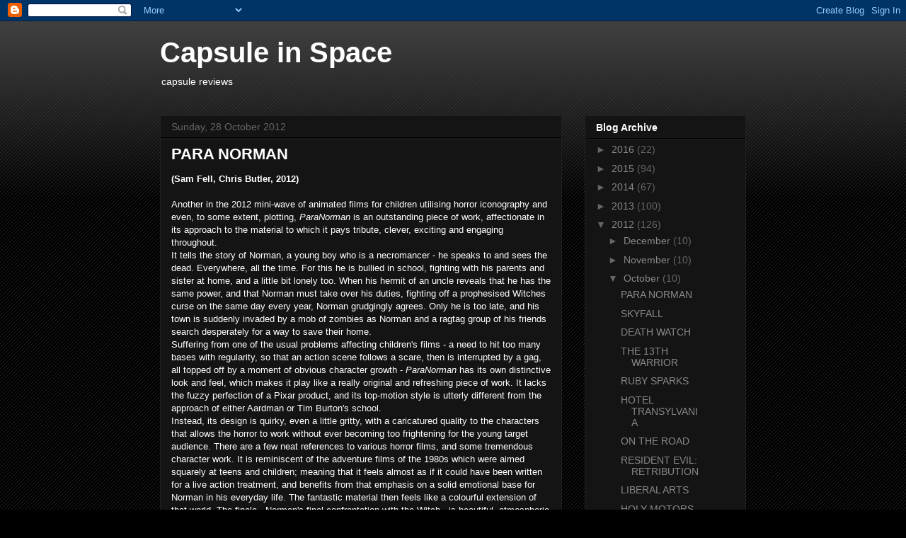

--- FILE ---
content_type: text/html; charset=UTF-8
request_url: https://capsuleinspace.blogspot.com/2012/10/
body_size: 50342
content:
<!DOCTYPE html>
<html class='v2' dir='ltr' lang='en-GB'>
<head>
<link href='https://www.blogger.com/static/v1/widgets/335934321-css_bundle_v2.css' rel='stylesheet' type='text/css'/>
<meta content='width=1100' name='viewport'/>
<meta content='text/html; charset=UTF-8' http-equiv='Content-Type'/>
<meta content='blogger' name='generator'/>
<link href='https://capsuleinspace.blogspot.com/favicon.ico' rel='icon' type='image/x-icon'/>
<link href='http://capsuleinspace.blogspot.com/2012/10/' rel='canonical'/>
<link rel="alternate" type="application/atom+xml" title="Capsule in Space - Atom" href="https://capsuleinspace.blogspot.com/feeds/posts/default" />
<link rel="alternate" type="application/rss+xml" title="Capsule in Space - RSS" href="https://capsuleinspace.blogspot.com/feeds/posts/default?alt=rss" />
<link rel="service.post" type="application/atom+xml" title="Capsule in Space - Atom" href="https://www.blogger.com/feeds/2578379445909868446/posts/default" />
<!--Can't find substitution for tag [blog.ieCssRetrofitLinks]-->
<meta content='http://capsuleinspace.blogspot.com/2012/10/' property='og:url'/>
<meta content='Capsule in Space' property='og:title'/>
<meta content='capsule reviews' property='og:description'/>
<title>Capsule in Space: October 2012</title>
<style id='page-skin-1' type='text/css'><!--
/*
-----------------------------------------------
Blogger Template Style
Name:     Awesome Inc.
Designer: Tina Chen
URL:      tinachen.org
----------------------------------------------- */
/* Content
----------------------------------------------- */
body {
font: normal normal 13px Arial, Tahoma, Helvetica, FreeSans, sans-serif;
color: #ffffff;
background: #000000 url(//www.blogblog.com/1kt/awesomeinc/body_background_dark.png) repeat scroll top left;
}
html body .content-outer {
min-width: 0;
max-width: 100%;
width: 100%;
}
a:link {
text-decoration: none;
color: #888888;
}
a:visited {
text-decoration: none;
color: #444444;
}
a:hover {
text-decoration: underline;
color: #cccccc;
}
.body-fauxcolumn-outer .cap-top {
position: absolute;
z-index: 1;
height: 276px;
width: 100%;
background: transparent url(//www.blogblog.com/1kt/awesomeinc/body_gradient_dark.png) repeat-x scroll top left;
_background-image: none;
}
/* Columns
----------------------------------------------- */
.content-inner {
padding: 0;
}
.header-inner .section {
margin: 0 16px;
}
.tabs-inner .section {
margin: 0 16px;
}
.main-inner {
padding-top: 30px;
}
.main-inner .column-center-inner,
.main-inner .column-left-inner,
.main-inner .column-right-inner {
padding: 0 5px;
}
*+html body .main-inner .column-center-inner {
margin-top: -30px;
}
#layout .main-inner .column-center-inner {
margin-top: 0;
}
/* Header
----------------------------------------------- */
.header-outer {
margin: 0 0 0 0;
background: transparent none repeat scroll 0 0;
}
.Header h1 {
font: normal bold 40px Arial, Tahoma, Helvetica, FreeSans, sans-serif;
color: #ffffff;
text-shadow: 0 0 -1px #000000;
}
.Header h1 a {
color: #ffffff;
}
.Header .description {
font: normal normal 14px Arial, Tahoma, Helvetica, FreeSans, sans-serif;
color: #ffffff;
}
.header-inner .Header .titlewrapper,
.header-inner .Header .descriptionwrapper {
padding-left: 0;
padding-right: 0;
margin-bottom: 0;
}
.header-inner .Header .titlewrapper {
padding-top: 22px;
}
/* Tabs
----------------------------------------------- */
.tabs-outer {
overflow: hidden;
position: relative;
background: #141414 none repeat scroll 0 0;
}
#layout .tabs-outer {
overflow: visible;
}
.tabs-cap-top, .tabs-cap-bottom {
position: absolute;
width: 100%;
border-top: 1px solid #222222;
}
.tabs-cap-bottom {
bottom: 0;
}
.tabs-inner .widget li a {
display: inline-block;
margin: 0;
padding: .6em 1.5em;
font: normal bold 14px Arial, Tahoma, Helvetica, FreeSans, sans-serif;
color: #ffffff;
border-top: 1px solid #222222;
border-bottom: 1px solid #222222;
border-left: 1px solid #222222;
height: 16px;
line-height: 16px;
}
.tabs-inner .widget li:last-child a {
border-right: 1px solid #222222;
}
.tabs-inner .widget li.selected a, .tabs-inner .widget li a:hover {
background: #444444 none repeat-x scroll 0 -100px;
color: #ffffff;
}
/* Headings
----------------------------------------------- */
h2 {
font: normal bold 14px Arial, Tahoma, Helvetica, FreeSans, sans-serif;
color: #ffffff;
}
/* Widgets
----------------------------------------------- */
.main-inner .section {
margin: 0 27px;
padding: 0;
}
.main-inner .column-left-outer,
.main-inner .column-right-outer {
margin-top: 0;
}
#layout .main-inner .column-left-outer,
#layout .main-inner .column-right-outer {
margin-top: 0;
}
.main-inner .column-left-inner,
.main-inner .column-right-inner {
background: transparent none repeat 0 0;
-moz-box-shadow: 0 0 0 rgba(0, 0, 0, .2);
-webkit-box-shadow: 0 0 0 rgba(0, 0, 0, .2);
-goog-ms-box-shadow: 0 0 0 rgba(0, 0, 0, .2);
box-shadow: 0 0 0 rgba(0, 0, 0, .2);
-moz-border-radius: 0;
-webkit-border-radius: 0;
-goog-ms-border-radius: 0;
border-radius: 0;
}
#layout .main-inner .column-left-inner,
#layout .main-inner .column-right-inner {
margin-top: 0;
}
.sidebar .widget {
font: normal normal 14px Arial, Tahoma, Helvetica, FreeSans, sans-serif;
color: #ffffff;
}
.sidebar .widget a:link {
color: #888888;
}
.sidebar .widget a:visited {
color: #444444;
}
.sidebar .widget a:hover {
color: #cccccc;
}
.sidebar .widget h2 {
text-shadow: 0 0 -1px #000000;
}
.main-inner .widget {
background-color: #141414;
border: 1px solid #222222;
padding: 0 15px 15px;
margin: 20px -16px;
-moz-box-shadow: 0 0 0 rgba(0, 0, 0, .2);
-webkit-box-shadow: 0 0 0 rgba(0, 0, 0, .2);
-goog-ms-box-shadow: 0 0 0 rgba(0, 0, 0, .2);
box-shadow: 0 0 0 rgba(0, 0, 0, .2);
-moz-border-radius: 0;
-webkit-border-radius: 0;
-goog-ms-border-radius: 0;
border-radius: 0;
}
.main-inner .widget h2 {
margin: 0 -15px;
padding: .6em 15px .5em;
border-bottom: 1px solid #000000;
}
.footer-inner .widget h2 {
padding: 0 0 .4em;
border-bottom: 1px solid #000000;
}
.main-inner .widget h2 + div, .footer-inner .widget h2 + div {
border-top: 1px solid #222222;
padding-top: 8px;
}
.main-inner .widget .widget-content {
margin: 0 -15px;
padding: 7px 15px 0;
}
.main-inner .widget ul, .main-inner .widget #ArchiveList ul.flat {
margin: -8px -15px 0;
padding: 0;
list-style: none;
}
.main-inner .widget #ArchiveList {
margin: -8px 0 0;
}
.main-inner .widget ul li, .main-inner .widget #ArchiveList ul.flat li {
padding: .5em 15px;
text-indent: 0;
color: #666666;
border-top: 1px solid #222222;
border-bottom: 1px solid #000000;
}
.main-inner .widget #ArchiveList ul li {
padding-top: .25em;
padding-bottom: .25em;
}
.main-inner .widget ul li:first-child, .main-inner .widget #ArchiveList ul.flat li:first-child {
border-top: none;
}
.main-inner .widget ul li:last-child, .main-inner .widget #ArchiveList ul.flat li:last-child {
border-bottom: none;
}
.post-body {
position: relative;
}
.main-inner .widget .post-body ul {
padding: 0 2.5em;
margin: .5em 0;
list-style: disc;
}
.main-inner .widget .post-body ul li {
padding: 0.25em 0;
margin-bottom: .25em;
color: #ffffff;
border: none;
}
.footer-inner .widget ul {
padding: 0;
list-style: none;
}
.widget .zippy {
color: #666666;
}
/* Posts
----------------------------------------------- */
body .main-inner .Blog {
padding: 0;
margin-bottom: 1em;
background-color: transparent;
border: none;
-moz-box-shadow: 0 0 0 rgba(0, 0, 0, 0);
-webkit-box-shadow: 0 0 0 rgba(0, 0, 0, 0);
-goog-ms-box-shadow: 0 0 0 rgba(0, 0, 0, 0);
box-shadow: 0 0 0 rgba(0, 0, 0, 0);
}
.main-inner .section:last-child .Blog:last-child {
padding: 0;
margin-bottom: 1em;
}
.main-inner .widget h2.date-header {
margin: 0 -15px 1px;
padding: 0 0 0 0;
font: normal normal 14px Arial, Tahoma, Helvetica, FreeSans, sans-serif;
color: #666666;
background: transparent none no-repeat scroll top left;
border-top: 0 solid #222222;
border-bottom: 1px solid #000000;
-moz-border-radius-topleft: 0;
-moz-border-radius-topright: 0;
-webkit-border-top-left-radius: 0;
-webkit-border-top-right-radius: 0;
border-top-left-radius: 0;
border-top-right-radius: 0;
position: static;
bottom: 100%;
right: 15px;
text-shadow: 0 0 -1px #000000;
}
.main-inner .widget h2.date-header span {
font: normal normal 14px Arial, Tahoma, Helvetica, FreeSans, sans-serif;
display: block;
padding: .5em 15px;
border-left: 0 solid #222222;
border-right: 0 solid #222222;
}
.date-outer {
position: relative;
margin: 30px 0 20px;
padding: 0 15px;
background-color: #141414;
border: 1px solid #222222;
-moz-box-shadow: 0 0 0 rgba(0, 0, 0, .2);
-webkit-box-shadow: 0 0 0 rgba(0, 0, 0, .2);
-goog-ms-box-shadow: 0 0 0 rgba(0, 0, 0, .2);
box-shadow: 0 0 0 rgba(0, 0, 0, .2);
-moz-border-radius: 0;
-webkit-border-radius: 0;
-goog-ms-border-radius: 0;
border-radius: 0;
}
.date-outer:first-child {
margin-top: 0;
}
.date-outer:last-child {
margin-bottom: 20px;
-moz-border-radius-bottomleft: 0;
-moz-border-radius-bottomright: 0;
-webkit-border-bottom-left-radius: 0;
-webkit-border-bottom-right-radius: 0;
-goog-ms-border-bottom-left-radius: 0;
-goog-ms-border-bottom-right-radius: 0;
border-bottom-left-radius: 0;
border-bottom-right-radius: 0;
}
.date-posts {
margin: 0 -15px;
padding: 0 15px;
clear: both;
}
.post-outer, .inline-ad {
border-top: 1px solid #222222;
margin: 0 -15px;
padding: 15px 15px;
}
.post-outer {
padding-bottom: 10px;
}
.post-outer:first-child {
padding-top: 0;
border-top: none;
}
.post-outer:last-child, .inline-ad:last-child {
border-bottom: none;
}
.post-body {
position: relative;
}
.post-body img {
padding: 8px;
background: #222222;
border: 1px solid transparent;
-moz-box-shadow: 0 0 0 rgba(0, 0, 0, .2);
-webkit-box-shadow: 0 0 0 rgba(0, 0, 0, .2);
box-shadow: 0 0 0 rgba(0, 0, 0, .2);
-moz-border-radius: 0;
-webkit-border-radius: 0;
border-radius: 0;
}
h3.post-title, h4 {
font: normal bold 22px Arial, Tahoma, Helvetica, FreeSans, sans-serif;
color: #ffffff;
}
h3.post-title a {
font: normal bold 22px Arial, Tahoma, Helvetica, FreeSans, sans-serif;
color: #ffffff;
}
h3.post-title a:hover {
color: #cccccc;
text-decoration: underline;
}
.post-header {
margin: 0 0 1em;
}
.post-body {
line-height: 1.4;
}
.post-outer h2 {
color: #ffffff;
}
.post-footer {
margin: 1.5em 0 0;
}
#blog-pager {
padding: 15px;
font-size: 120%;
background-color: #141414;
border: 1px solid #222222;
-moz-box-shadow: 0 0 0 rgba(0, 0, 0, .2);
-webkit-box-shadow: 0 0 0 rgba(0, 0, 0, .2);
-goog-ms-box-shadow: 0 0 0 rgba(0, 0, 0, .2);
box-shadow: 0 0 0 rgba(0, 0, 0, .2);
-moz-border-radius: 0;
-webkit-border-radius: 0;
-goog-ms-border-radius: 0;
border-radius: 0;
-moz-border-radius-topleft: 0;
-moz-border-radius-topright: 0;
-webkit-border-top-left-radius: 0;
-webkit-border-top-right-radius: 0;
-goog-ms-border-top-left-radius: 0;
-goog-ms-border-top-right-radius: 0;
border-top-left-radius: 0;
border-top-right-radius-topright: 0;
margin-top: 1em;
}
.blog-feeds, .post-feeds {
margin: 1em 0;
text-align: center;
color: #ffffff;
}
.blog-feeds a, .post-feeds a {
color: #888888;
}
.blog-feeds a:visited, .post-feeds a:visited {
color: #444444;
}
.blog-feeds a:hover, .post-feeds a:hover {
color: #cccccc;
}
.post-outer .comments {
margin-top: 2em;
}
/* Comments
----------------------------------------------- */
.comments .comments-content .icon.blog-author {
background-repeat: no-repeat;
background-image: url([data-uri]);
}
.comments .comments-content .loadmore a {
border-top: 1px solid #222222;
border-bottom: 1px solid #222222;
}
.comments .continue {
border-top: 2px solid #222222;
}
/* Footer
----------------------------------------------- */
.footer-outer {
margin: -0 0 -1px;
padding: 0 0 0;
color: #ffffff;
overflow: hidden;
}
.footer-fauxborder-left {
border-top: 1px solid #222222;
background: #141414 none repeat scroll 0 0;
-moz-box-shadow: 0 0 0 rgba(0, 0, 0, .2);
-webkit-box-shadow: 0 0 0 rgba(0, 0, 0, .2);
-goog-ms-box-shadow: 0 0 0 rgba(0, 0, 0, .2);
box-shadow: 0 0 0 rgba(0, 0, 0, .2);
margin: 0 -0;
}
/* Mobile
----------------------------------------------- */
body.mobile {
background-size: auto;
}
.mobile .body-fauxcolumn-outer {
background: transparent none repeat scroll top left;
}
*+html body.mobile .main-inner .column-center-inner {
margin-top: 0;
}
.mobile .main-inner .widget {
padding: 0 0 15px;
}
.mobile .main-inner .widget h2 + div,
.mobile .footer-inner .widget h2 + div {
border-top: none;
padding-top: 0;
}
.mobile .footer-inner .widget h2 {
padding: 0.5em 0;
border-bottom: none;
}
.mobile .main-inner .widget .widget-content {
margin: 0;
padding: 7px 0 0;
}
.mobile .main-inner .widget ul,
.mobile .main-inner .widget #ArchiveList ul.flat {
margin: 0 -15px 0;
}
.mobile .main-inner .widget h2.date-header {
right: 0;
}
.mobile .date-header span {
padding: 0.4em 0;
}
.mobile .date-outer:first-child {
margin-bottom: 0;
border: 1px solid #222222;
-moz-border-radius-topleft: 0;
-moz-border-radius-topright: 0;
-webkit-border-top-left-radius: 0;
-webkit-border-top-right-radius: 0;
-goog-ms-border-top-left-radius: 0;
-goog-ms-border-top-right-radius: 0;
border-top-left-radius: 0;
border-top-right-radius: 0;
}
.mobile .date-outer {
border-color: #222222;
border-width: 0 1px 1px;
}
.mobile .date-outer:last-child {
margin-bottom: 0;
}
.mobile .main-inner {
padding: 0;
}
.mobile .header-inner .section {
margin: 0;
}
.mobile .post-outer, .mobile .inline-ad {
padding: 5px 0;
}
.mobile .tabs-inner .section {
margin: 0 10px;
}
.mobile .main-inner .widget h2 {
margin: 0;
padding: 0;
}
.mobile .main-inner .widget h2.date-header span {
padding: 0;
}
.mobile .main-inner .widget .widget-content {
margin: 0;
padding: 7px 0 0;
}
.mobile #blog-pager {
border: 1px solid transparent;
background: #141414 none repeat scroll 0 0;
}
.mobile .main-inner .column-left-inner,
.mobile .main-inner .column-right-inner {
background: transparent none repeat 0 0;
-moz-box-shadow: none;
-webkit-box-shadow: none;
-goog-ms-box-shadow: none;
box-shadow: none;
}
.mobile .date-posts {
margin: 0;
padding: 0;
}
.mobile .footer-fauxborder-left {
margin: 0;
border-top: inherit;
}
.mobile .main-inner .section:last-child .Blog:last-child {
margin-bottom: 0;
}
.mobile-index-contents {
color: #ffffff;
}
.mobile .mobile-link-button {
background: #888888 none repeat scroll 0 0;
}
.mobile-link-button a:link, .mobile-link-button a:visited {
color: #ffffff;
}
.mobile .tabs-inner .PageList .widget-content {
background: transparent;
border-top: 1px solid;
border-color: #222222;
color: #ffffff;
}
.mobile .tabs-inner .PageList .widget-content .pagelist-arrow {
border-left: 1px solid #222222;
}

--></style>
<style id='template-skin-1' type='text/css'><!--
body {
min-width: 860px;
}
.content-outer, .content-fauxcolumn-outer, .region-inner {
min-width: 860px;
max-width: 860px;
_width: 860px;
}
.main-inner .columns {
padding-left: 0px;
padding-right: 260px;
}
.main-inner .fauxcolumn-center-outer {
left: 0px;
right: 260px;
/* IE6 does not respect left and right together */
_width: expression(this.parentNode.offsetWidth -
parseInt("0px") -
parseInt("260px") + 'px');
}
.main-inner .fauxcolumn-left-outer {
width: 0px;
}
.main-inner .fauxcolumn-right-outer {
width: 260px;
}
.main-inner .column-left-outer {
width: 0px;
right: 100%;
margin-left: -0px;
}
.main-inner .column-right-outer {
width: 260px;
margin-right: -260px;
}
#layout {
min-width: 0;
}
#layout .content-outer {
min-width: 0;
width: 800px;
}
#layout .region-inner {
min-width: 0;
width: auto;
}
body#layout div.add_widget {
padding: 8px;
}
body#layout div.add_widget a {
margin-left: 32px;
}
--></style>
<link href='https://www.blogger.com/dyn-css/authorization.css?targetBlogID=2578379445909868446&amp;zx=09576615-33b5-4da7-80b8-5574952675c0' media='none' onload='if(media!=&#39;all&#39;)media=&#39;all&#39;' rel='stylesheet'/><noscript><link href='https://www.blogger.com/dyn-css/authorization.css?targetBlogID=2578379445909868446&amp;zx=09576615-33b5-4da7-80b8-5574952675c0' rel='stylesheet'/></noscript>
<meta name='google-adsense-platform-account' content='ca-host-pub-1556223355139109'/>
<meta name='google-adsense-platform-domain' content='blogspot.com'/>

</head>
<body class='loading variant-dark'>
<div class='navbar section' id='navbar' name='Navbar'><div class='widget Navbar' data-version='1' id='Navbar1'><script type="text/javascript">
    function setAttributeOnload(object, attribute, val) {
      if(window.addEventListener) {
        window.addEventListener('load',
          function(){ object[attribute] = val; }, false);
      } else {
        window.attachEvent('onload', function(){ object[attribute] = val; });
      }
    }
  </script>
<div id="navbar-iframe-container"></div>
<script type="text/javascript" src="https://apis.google.com/js/platform.js"></script>
<script type="text/javascript">
      gapi.load("gapi.iframes:gapi.iframes.style.bubble", function() {
        if (gapi.iframes && gapi.iframes.getContext) {
          gapi.iframes.getContext().openChild({
              url: 'https://www.blogger.com/navbar/2578379445909868446?origin\x3dhttps://capsuleinspace.blogspot.com',
              where: document.getElementById("navbar-iframe-container"),
              id: "navbar-iframe"
          });
        }
      });
    </script><script type="text/javascript">
(function() {
var script = document.createElement('script');
script.type = 'text/javascript';
script.src = '//pagead2.googlesyndication.com/pagead/js/google_top_exp.js';
var head = document.getElementsByTagName('head')[0];
if (head) {
head.appendChild(script);
}})();
</script>
</div></div>
<div class='body-fauxcolumns'>
<div class='fauxcolumn-outer body-fauxcolumn-outer'>
<div class='cap-top'>
<div class='cap-left'></div>
<div class='cap-right'></div>
</div>
<div class='fauxborder-left'>
<div class='fauxborder-right'></div>
<div class='fauxcolumn-inner'>
</div>
</div>
<div class='cap-bottom'>
<div class='cap-left'></div>
<div class='cap-right'></div>
</div>
</div>
</div>
<div class='content'>
<div class='content-fauxcolumns'>
<div class='fauxcolumn-outer content-fauxcolumn-outer'>
<div class='cap-top'>
<div class='cap-left'></div>
<div class='cap-right'></div>
</div>
<div class='fauxborder-left'>
<div class='fauxborder-right'></div>
<div class='fauxcolumn-inner'>
</div>
</div>
<div class='cap-bottom'>
<div class='cap-left'></div>
<div class='cap-right'></div>
</div>
</div>
</div>
<div class='content-outer'>
<div class='content-cap-top cap-top'>
<div class='cap-left'></div>
<div class='cap-right'></div>
</div>
<div class='fauxborder-left content-fauxborder-left'>
<div class='fauxborder-right content-fauxborder-right'></div>
<div class='content-inner'>
<header>
<div class='header-outer'>
<div class='header-cap-top cap-top'>
<div class='cap-left'></div>
<div class='cap-right'></div>
</div>
<div class='fauxborder-left header-fauxborder-left'>
<div class='fauxborder-right header-fauxborder-right'></div>
<div class='region-inner header-inner'>
<div class='header section' id='header' name='Header'><div class='widget Header' data-version='1' id='Header1'>
<div id='header-inner'>
<div class='titlewrapper'>
<h1 class='title'>
<a href='https://capsuleinspace.blogspot.com/'>
Capsule in Space
</a>
</h1>
</div>
<div class='descriptionwrapper'>
<p class='description'><span>capsule reviews</span></p>
</div>
</div>
</div></div>
</div>
</div>
<div class='header-cap-bottom cap-bottom'>
<div class='cap-left'></div>
<div class='cap-right'></div>
</div>
</div>
</header>
<div class='tabs-outer'>
<div class='tabs-cap-top cap-top'>
<div class='cap-left'></div>
<div class='cap-right'></div>
</div>
<div class='fauxborder-left tabs-fauxborder-left'>
<div class='fauxborder-right tabs-fauxborder-right'></div>
<div class='region-inner tabs-inner'>
<div class='tabs no-items section' id='crosscol' name='Cross-column'></div>
<div class='tabs no-items section' id='crosscol-overflow' name='Cross-Column 2'></div>
</div>
</div>
<div class='tabs-cap-bottom cap-bottom'>
<div class='cap-left'></div>
<div class='cap-right'></div>
</div>
</div>
<div class='main-outer'>
<div class='main-cap-top cap-top'>
<div class='cap-left'></div>
<div class='cap-right'></div>
</div>
<div class='fauxborder-left main-fauxborder-left'>
<div class='fauxborder-right main-fauxborder-right'></div>
<div class='region-inner main-inner'>
<div class='columns fauxcolumns'>
<div class='fauxcolumn-outer fauxcolumn-center-outer'>
<div class='cap-top'>
<div class='cap-left'></div>
<div class='cap-right'></div>
</div>
<div class='fauxborder-left'>
<div class='fauxborder-right'></div>
<div class='fauxcolumn-inner'>
</div>
</div>
<div class='cap-bottom'>
<div class='cap-left'></div>
<div class='cap-right'></div>
</div>
</div>
<div class='fauxcolumn-outer fauxcolumn-left-outer'>
<div class='cap-top'>
<div class='cap-left'></div>
<div class='cap-right'></div>
</div>
<div class='fauxborder-left'>
<div class='fauxborder-right'></div>
<div class='fauxcolumn-inner'>
</div>
</div>
<div class='cap-bottom'>
<div class='cap-left'></div>
<div class='cap-right'></div>
</div>
</div>
<div class='fauxcolumn-outer fauxcolumn-right-outer'>
<div class='cap-top'>
<div class='cap-left'></div>
<div class='cap-right'></div>
</div>
<div class='fauxborder-left'>
<div class='fauxborder-right'></div>
<div class='fauxcolumn-inner'>
</div>
</div>
<div class='cap-bottom'>
<div class='cap-left'></div>
<div class='cap-right'></div>
</div>
</div>
<!-- corrects IE6 width calculation -->
<div class='columns-inner'>
<div class='column-center-outer'>
<div class='column-center-inner'>
<div class='main section' id='main' name='Main'><div class='widget Blog' data-version='1' id='Blog1'>
<div class='blog-posts hfeed'>

          <div class="date-outer">
        
<h2 class='date-header'><span>Sunday, 28 October 2012</span></h2>

          <div class="date-posts">
        
<div class='post-outer'>
<div class='post hentry uncustomized-post-template' itemprop='blogPost' itemscope='itemscope' itemtype='http://schema.org/BlogPosting'>
<meta content='2578379445909868446' itemprop='blogId'/>
<meta content='4253242255040215540' itemprop='postId'/>
<a name='4253242255040215540'></a>
<h3 class='post-title entry-title' itemprop='name'>
<a href='https://capsuleinspace.blogspot.com/2012/10/para-norman.html'>PARA NORMAN</a>
</h3>
<div class='post-header'>
<div class='post-header-line-1'></div>
</div>
<div class='post-body entry-content' id='post-body-4253242255040215540' itemprop='description articleBody'>
<b>(Sam Fell, Chris Butler, 2012)</b><br />
<br />
Another in the 2012 mini-wave of animated films for children utilising horror iconography and even, to some extent, plotting, <i>ParaNorman</i> is an outstanding piece of work, affectionate in its approach to the material to which it pays tribute, clever, exciting and engaging throughout.<br />
It tells the story of Norman, a young boy who is a necromancer - he speaks to and sees the dead. Everywhere, all the time. For this he is bullied in school, fighting with his parents and sister at home, and a little bit lonely too. When his hermit of an uncle reveals that he has the same power, and that Norman must take over his duties, fighting off a prophesised Witches curse on the same day every year, Norman grudgingly agrees. Only he is too late, and his town is suddenly invaded by a mob of zombies as Norman and a ragtag group of his friends search desperately for a way to save their home.<br />
Suffering from one of the usual problems affecting children's films - a need to hit too many bases with regularity, so that an action scene follows a scare, then is interrupted by a gag, all topped off by a moment of obvious character growth - <i>ParaNorman</i> has its own distinctive look and feel, which makes it play like a really original and refreshing piece of work. It lacks the fuzzy perfection of a Pixar product, and its top-motion style is utterly different from the approach of either Aardman or Tim Burton's school.<br />
Instead, its design is quirky, even a little gritty, with a caricatured quality to the characters that allows the horror to work without ever becoming too frightening for the young target audience. There are a few neat references to various horror films, and some tremendous character work. It is reminiscent of the adventure films of the 1980s which were aimed squarely at teens and children; meaning that it feels almost as if it could have been written for a live action treatment, and benefits from that emphasis on a solid emotional base for Norman in his everyday life. The fantastic material then feels like a colourful extension of that world. The finale - Norman's final confrontation with the Witch - is beautiful, atmospheric and even a little moving.
<div style='clear: both;'></div>
</div>
<div class='post-footer'>
<div class='post-footer-line post-footer-line-1'>
<span class='post-author vcard'>
Posted by
<span class='fn' itemprop='author' itemscope='itemscope' itemtype='http://schema.org/Person'>
<meta content='https://www.blogger.com/profile/01289610966074361701' itemprop='url'/>
<a class='g-profile' href='https://www.blogger.com/profile/01289610966074361701' rel='author' title='author profile'>
<span itemprop='name'>David N</span>
</a>
</span>
</span>
<span class='post-timestamp'>
at
<meta content='http://capsuleinspace.blogspot.com/2012/10/para-norman.html' itemprop='url'/>
<a class='timestamp-link' href='https://capsuleinspace.blogspot.com/2012/10/para-norman.html' rel='bookmark' title='permanent link'><abbr class='published' itemprop='datePublished' title='2012-10-28T15:21:00-07:00'>15:21</abbr></a>
</span>
<span class='post-comment-link'>
<a class='comment-link' href='https://capsuleinspace.blogspot.com/2012/10/para-norman.html#comment-form' onclick=''>
No comments:
  </a>
</span>
<span class='post-icons'>
<span class='item-control blog-admin pid-1202923326'>
<a href='https://www.blogger.com/post-edit.g?blogID=2578379445909868446&postID=4253242255040215540&from=pencil' title='Edit Post'>
<img alt='' class='icon-action' height='18' src='https://resources.blogblog.com/img/icon18_edit_allbkg.gif' width='18'/>
</a>
</span>
</span>
<div class='post-share-buttons goog-inline-block'>
<a class='goog-inline-block share-button sb-email' href='https://www.blogger.com/share-post.g?blogID=2578379445909868446&postID=4253242255040215540&target=email' target='_blank' title='Email This'><span class='share-button-link-text'>Email This</span></a><a class='goog-inline-block share-button sb-blog' href='https://www.blogger.com/share-post.g?blogID=2578379445909868446&postID=4253242255040215540&target=blog' onclick='window.open(this.href, "_blank", "height=270,width=475"); return false;' target='_blank' title='BlogThis!'><span class='share-button-link-text'>BlogThis!</span></a><a class='goog-inline-block share-button sb-twitter' href='https://www.blogger.com/share-post.g?blogID=2578379445909868446&postID=4253242255040215540&target=twitter' target='_blank' title='Share to X'><span class='share-button-link-text'>Share to X</span></a><a class='goog-inline-block share-button sb-facebook' href='https://www.blogger.com/share-post.g?blogID=2578379445909868446&postID=4253242255040215540&target=facebook' onclick='window.open(this.href, "_blank", "height=430,width=640"); return false;' target='_blank' title='Share to Facebook'><span class='share-button-link-text'>Share to Facebook</span></a><a class='goog-inline-block share-button sb-pinterest' href='https://www.blogger.com/share-post.g?blogID=2578379445909868446&postID=4253242255040215540&target=pinterest' target='_blank' title='Share to Pinterest'><span class='share-button-link-text'>Share to Pinterest</span></a>
</div>
</div>
<div class='post-footer-line post-footer-line-2'>
<span class='post-labels'>
Labels:
<a href='https://capsuleinspace.blogspot.com/search/label/2010s%20cinema' rel='tag'>2010s cinema</a>,
<a href='https://capsuleinspace.blogspot.com/search/label/Animation' rel='tag'>Animation</a>,
<a href='https://capsuleinspace.blogspot.com/search/label/Childrens%20Cinema' rel='tag'>Childrens Cinema</a>,
<a href='https://capsuleinspace.blogspot.com/search/label/Chris%20Butler' rel='tag'>Chris Butler</a>,
<a href='https://capsuleinspace.blogspot.com/search/label/Comedy' rel='tag'>Comedy</a>,
<a href='https://capsuleinspace.blogspot.com/search/label/Horror' rel='tag'>Horror</a>,
<a href='https://capsuleinspace.blogspot.com/search/label/Sam%20Fell' rel='tag'>Sam Fell</a>
</span>
</div>
<div class='post-footer-line post-footer-line-3'>
<span class='post-location'>
</span>
</div>
</div>
</div>
</div>

          </div></div>
        

          <div class="date-outer">
        
<h2 class='date-header'><span>Friday, 26 October 2012</span></h2>

          <div class="date-posts">
        
<div class='post-outer'>
<div class='post hentry uncustomized-post-template' itemprop='blogPost' itemscope='itemscope' itemtype='http://schema.org/BlogPosting'>
<meta content='2578379445909868446' itemprop='blogId'/>
<meta content='1879094847117875631' itemprop='postId'/>
<a name='1879094847117875631'></a>
<h3 class='post-title entry-title' itemprop='name'>
<a href='https://capsuleinspace.blogspot.com/2012/10/skyfall.html'>SKYFALL</a>
</h3>
<div class='post-header'>
<div class='post-header-line-1'></div>
</div>
<div class='post-body entry-content' id='post-body-1879094847117875631' itemprop='description articleBody'>
<br />
<div style="font-family: Helvetica; font-size: 12px;">
<b>(Sam Mendes, 2012)</b></div>
<div style="font-family: Helvetica; font-size: 12px; min-height: 14px;">
<br /></div>
<div style="font-family: Helvetica; font-size: 12px;">
<i>Skyfall </i>is the classiest film in the history of the long and occasionally glorious Bond franchise. Avoiding the usual genre journeymen who have directed more or less every other official instalment in the adventures of 007, the producers have this time opted to hire Sam Mendes as director. And while Mendes is far from an auteur - he is, in a way, a sort of tasteful hack, with extremely good taste in collaborators - his presence does guarantee a certain pedigree. His films all play like high-quality, big-budget middlebrow entertainments, which is quite a rarity in dumbed-down, lowest common denominator modern studio film-making. He has in turn hired Roger Deakins as his cinematographer, ensuring that this Bond film is visually sumptuous, filled with breathtaking compositions, colours and camera glides, and textured in a way that makes it feel unlike any of the films that preceded it. There are still an awful lot of helicopter establishing shots of cityscapes - some of the visual conventions of the series are unshakeable, it seems - but Deakins finds some incredibly rich and evocative imagery in the exotic locations spread through the film. Mendes' name also attracts the sort of cast rarely seen in the Bond world, and so <i>Skyfall</i> features Ralph Fiennes, Albert Finney, Ben Whishaw and Naomie Harris in some new takes on iconic characters. Whishaw in particular is excellent as the boyish new Q, darkly witty and smug about his own intelligence to just the right extent, while Harris and Daniel Craig concoct a genuine chemistry in their scenes together.</div>
<div style="font-family: Helvetica; font-size: 12px;">
Craig, who looks like a battered old kettle with big ears, owns the role of Bond by this stage, and his confidence in the part carries much of the film. The plot disables Bond in the pre-credit sequence ( a fantastic pursuit through Istanbul which might just be the films single standout action scene) and, much as predecessors Connery and Brosnan both endured in different films, questions his potency and efficiency for the majority of the first act.</div>
<div style="font-family: Helvetica; font-size: 12px;">
Craig is at his best here - not coincidentally, the portion of the film where he is asked to do the most acting - with a convincingly hollow, haunted quality to his work. The script reassures him and us repeatedly that age is not necessarily a bad thing - nostalgia is a big part of the DNA of the modern Bond film, and this film positively wallows in it, with characters stressing that they like to do things the "old-fashioned way" and that "the old ways are the best ways", while the climax strips away all gadgetry and computer hacking to make it a battle between hunter and hunted in a very 19th Century, near-elemental landscape.</div>
<div style="font-family: Helvetica; font-size: 12px;">
But the film itself really goes up a gear with the introduction of its villain, arguably the best in the franchises history. Victor Silva is an ex-agent with a grudge against M (Judi Dench) and a genius for hacking, and Javier Bardem makes him charismatic, hilarious and terrifying. Mendes aids that with a brilliant introduction, Silva exiting an elevator at the far end of a huge hall and walking towards a bound Bond while he tells a story about an infestation of rats, all in one shot. Their exchange thereafter is electrifying; sexually ambivalent and ironic, with Silva zeroing in on Bond's perceived frailties and identifying them as both mistreated by "Mommy".</div>
<div style="font-family: Helvetica; font-size: 12px;">
The plot is simple - someone has stolen a hard drive containing the identities of all of MI6's undercover agents, and is threatening to reveal them week by week. At the same time they attack the heart of the Agency, blowing up the London Headquarters and hacking the computer networks. Bond, thought dead after that opening Istanbul operation, returns and is sent to find the source of the attack. The plot then takes him through Shanghai and Macau - and Silva's eerie headquarters on a deserted Island-City - before returning to Britain for its last act in London and the Scottish Highlands, where something of Band's past is revealed.</div>
<div style="font-family: Helvetica; font-size: 12px;">
The writing is a strange mix of clunky lines and witty dialogue, but the acting and technical credits make it a consistent pleasure to watch.&nbsp; It is the Bond film as a high-class heritage drama, ticking off boxes with class, beauty and humour throughout. But that status as a drama - not surprising from a director like Mendes - does suggest its possible flaw: it is relatively light on action.</div>
<div style="font-family: Helvetica; font-size: 12px;">
What there is is beautifully handled - a fist-fight in silhouette against the Shanghai skyline is particularly memorable, and the usual jaw-dropping stunt work abounds - but after the credits, the first hour or so concentrates on the dramatic aspects, at the possible expense of the genre side. The climax corrects this, and the emotional kick delivered in the last act justifies Mendes' careful attention to characterisation and dramatic conflict in the early stages.</div>
<div style="font-family: Helvetica; font-size: 12px;">
There is plenty here aimed straight at Bond fans, references to various scenes, moments and characters from across the series' history - one or two truly groan-inducing - but generally they are nicely worked into the material, and they only serve to make the overall product more satisfying. <i>Skyfall</i> operates then as a tremendously well-crafted, crowd-pleasing Bond film, indeed, one of the best in the series' history, which ends by pointing a new way forward for these films.</div>
<div>
<br /></div>
<div style='clear: both;'></div>
</div>
<div class='post-footer'>
<div class='post-footer-line post-footer-line-1'>
<span class='post-author vcard'>
Posted by
<span class='fn' itemprop='author' itemscope='itemscope' itemtype='http://schema.org/Person'>
<meta content='https://www.blogger.com/profile/01289610966074361701' itemprop='url'/>
<a class='g-profile' href='https://www.blogger.com/profile/01289610966074361701' rel='author' title='author profile'>
<span itemprop='name'>David N</span>
</a>
</span>
</span>
<span class='post-timestamp'>
at
<meta content='http://capsuleinspace.blogspot.com/2012/10/skyfall.html' itemprop='url'/>
<a class='timestamp-link' href='https://capsuleinspace.blogspot.com/2012/10/skyfall.html' rel='bookmark' title='permanent link'><abbr class='published' itemprop='datePublished' title='2012-10-26T07:01:00-07:00'>07:01</abbr></a>
</span>
<span class='post-comment-link'>
<a class='comment-link' href='https://capsuleinspace.blogspot.com/2012/10/skyfall.html#comment-form' onclick=''>
No comments:
  </a>
</span>
<span class='post-icons'>
<span class='item-control blog-admin pid-1202923326'>
<a href='https://www.blogger.com/post-edit.g?blogID=2578379445909868446&postID=1879094847117875631&from=pencil' title='Edit Post'>
<img alt='' class='icon-action' height='18' src='https://resources.blogblog.com/img/icon18_edit_allbkg.gif' width='18'/>
</a>
</span>
</span>
<div class='post-share-buttons goog-inline-block'>
<a class='goog-inline-block share-button sb-email' href='https://www.blogger.com/share-post.g?blogID=2578379445909868446&postID=1879094847117875631&target=email' target='_blank' title='Email This'><span class='share-button-link-text'>Email This</span></a><a class='goog-inline-block share-button sb-blog' href='https://www.blogger.com/share-post.g?blogID=2578379445909868446&postID=1879094847117875631&target=blog' onclick='window.open(this.href, "_blank", "height=270,width=475"); return false;' target='_blank' title='BlogThis!'><span class='share-button-link-text'>BlogThis!</span></a><a class='goog-inline-block share-button sb-twitter' href='https://www.blogger.com/share-post.g?blogID=2578379445909868446&postID=1879094847117875631&target=twitter' target='_blank' title='Share to X'><span class='share-button-link-text'>Share to X</span></a><a class='goog-inline-block share-button sb-facebook' href='https://www.blogger.com/share-post.g?blogID=2578379445909868446&postID=1879094847117875631&target=facebook' onclick='window.open(this.href, "_blank", "height=430,width=640"); return false;' target='_blank' title='Share to Facebook'><span class='share-button-link-text'>Share to Facebook</span></a><a class='goog-inline-block share-button sb-pinterest' href='https://www.blogger.com/share-post.g?blogID=2578379445909868446&postID=1879094847117875631&target=pinterest' target='_blank' title='Share to Pinterest'><span class='share-button-link-text'>Share to Pinterest</span></a>
</div>
</div>
<div class='post-footer-line post-footer-line-2'>
<span class='post-labels'>
Labels:
<a href='https://capsuleinspace.blogspot.com/search/label/2010s%20cinema' rel='tag'>2010s cinema</a>,
<a href='https://capsuleinspace.blogspot.com/search/label/Action' rel='tag'>Action</a>,
<a href='https://capsuleinspace.blogspot.com/search/label/Albert%20Finney' rel='tag'>Albert Finney</a>,
<a href='https://capsuleinspace.blogspot.com/search/label/Ben%20Whishaw' rel='tag'>Ben Whishaw</a>,
<a href='https://capsuleinspace.blogspot.com/search/label/Daniel%20Craig' rel='tag'>Daniel Craig</a>,
<a href='https://capsuleinspace.blogspot.com/search/label/James%20Bond' rel='tag'>James Bond</a>,
<a href='https://capsuleinspace.blogspot.com/search/label/Javier%20Bardem' rel='tag'>Javier Bardem</a>,
<a href='https://capsuleinspace.blogspot.com/search/label/Judi%20Dench' rel='tag'>Judi Dench</a>,
<a href='https://capsuleinspace.blogspot.com/search/label/Naomi%20Harris' rel='tag'>Naomi Harris</a>,
<a href='https://capsuleinspace.blogspot.com/search/label/Ralph%20Fiennes' rel='tag'>Ralph Fiennes</a>,
<a href='https://capsuleinspace.blogspot.com/search/label/Roger%20Deakins' rel='tag'>Roger Deakins</a>,
<a href='https://capsuleinspace.blogspot.com/search/label/Sam%20Mendes' rel='tag'>Sam Mendes</a>,
<a href='https://capsuleinspace.blogspot.com/search/label/Spy' rel='tag'>Spy</a>
</span>
</div>
<div class='post-footer-line post-footer-line-3'>
<span class='post-location'>
</span>
</div>
</div>
</div>
</div>

          </div></div>
        

          <div class="date-outer">
        
<h2 class='date-header'><span>Wednesday, 17 October 2012</span></h2>

          <div class="date-posts">
        
<div class='post-outer'>
<div class='post hentry uncustomized-post-template' itemprop='blogPost' itemscope='itemscope' itemtype='http://schema.org/BlogPosting'>
<meta content='2578379445909868446' itemprop='blogId'/>
<meta content='9130598892735665587' itemprop='postId'/>
<a name='9130598892735665587'></a>
<h3 class='post-title entry-title' itemprop='name'>
<a href='https://capsuleinspace.blogspot.com/2012/10/death-watch.html'>DEATH WATCH</a>
</h3>
<div class='post-header'>
<div class='post-header-line-1'></div>
</div>
<div class='post-body entry-content' id='post-body-9130598892735665587' itemprop='description articleBody'>
<b>(Bertrand Tavernier, 1980)</b><br />
<br />
This unnervingly prophetic film is a product of an era when Science Fiction was still sometimes a genre for grown-ups. This is science fiction without any other generic component; with no aliens or spaceships or futuristic weaponry or fight scenes. Instead what we have are ideas and emotions, the stuff of drama.<br />
Set in a near-future where natural death has been more or less cured by medicine, the story follows two characters. Ronny (Harvey Keitel) allows the television corporation he works for to install a camera behind his eyes. He can no longer sleep or dream, but everything he sees is recorded, forever. The purpose of this procedure is to allow him to monitor the rare death of an individual for a new show, "Death Watch". The chosen individual is Katherine (Romy Schneider). Except Katherine rejects the opportunity, preferring to die alone, with dignity, and goes on the run from the contract she has signed. So Ronny's boss (Harry Dean Stanton) dispatches him to find and befriend her in her last few weeks, and the show goes out as planned. But there are concerns about Ronny's health and sanity, and about Katherine's plans for her own demise.<br />
The show "Death Watch" would sit comfortably on modern television schedules, and a few of the conversations in the film about the morality of the project (Katherine tells the tv executive: "For you, everything is of importance and nothing matters") play like editorials from todays newspapers.<br />
That script, by David Rayfiel, is serious and earnest in an old-fashioned way, its characters patiently drawn, its pacing deliberate. Tavernier conjures up a thick atmosphere. Shooting in Glasgow in 1979, he has captured an industrial city as it ceases to function and just before the inevitable resuscitation of the 1980s, and so <i>Death Watch</i> is filled with lovely shots of this crumbling, once-magisterial city, its wastelands and backstreets, the skies above rolling with black unease.<br />
If it is a trifle unrelenting in its gloominess - and Pierre William Glenn's photography ensures that it is never less than beautifully downbeat - well, that may be because it deals in big themes. Tavernier and Rayfiel are interested in death and our response to it, and their character study of Katherine finally suggests that for her, death is a rebellion against the dystopian world she lives in, where there is little capacity for either misery or joy. The final act - playing out by a Loch, where Katherine is reunited with her ex-husband (Max Von Sydow) has its own intensity of feeling, a genuine spring of regret and sadness which is extremely affecting.<br />
It is, however, an odd film, tonally uneven and perhaps a little too ambitious. The moments of poetry sprinkled throughout do not always blend with the melodrama and contrivance of much of the material. But the cast is tremendous - Keitel's nervy presence contrasts nicely with Schneider's luminous spirit, and they both have terrific scenes with Dean Stanton - while Tavernier's direction is masterful throughout. He captures Glasgow and the Highlands with a few exhilarating crane shots, and chooses to film a chase through the docks in one long, incredible steadicam movement. His determination to be serious also works, ultimately, in the films favour, granting it a chilly gravitas denied to much science fiction.<br />
<br />
<br />
<div style='clear: both;'></div>
</div>
<div class='post-footer'>
<div class='post-footer-line post-footer-line-1'>
<span class='post-author vcard'>
Posted by
<span class='fn' itemprop='author' itemscope='itemscope' itemtype='http://schema.org/Person'>
<meta content='https://www.blogger.com/profile/01289610966074361701' itemprop='url'/>
<a class='g-profile' href='https://www.blogger.com/profile/01289610966074361701' rel='author' title='author profile'>
<span itemprop='name'>David N</span>
</a>
</span>
</span>
<span class='post-timestamp'>
at
<meta content='http://capsuleinspace.blogspot.com/2012/10/death-watch.html' itemprop='url'/>
<a class='timestamp-link' href='https://capsuleinspace.blogspot.com/2012/10/death-watch.html' rel='bookmark' title='permanent link'><abbr class='published' itemprop='datePublished' title='2012-10-17T14:49:00-07:00'>14:49</abbr></a>
</span>
<span class='post-comment-link'>
<a class='comment-link' href='https://capsuleinspace.blogspot.com/2012/10/death-watch.html#comment-form' onclick=''>
No comments:
  </a>
</span>
<span class='post-icons'>
<span class='item-control blog-admin pid-1202923326'>
<a href='https://www.blogger.com/post-edit.g?blogID=2578379445909868446&postID=9130598892735665587&from=pencil' title='Edit Post'>
<img alt='' class='icon-action' height='18' src='https://resources.blogblog.com/img/icon18_edit_allbkg.gif' width='18'/>
</a>
</span>
</span>
<div class='post-share-buttons goog-inline-block'>
<a class='goog-inline-block share-button sb-email' href='https://www.blogger.com/share-post.g?blogID=2578379445909868446&postID=9130598892735665587&target=email' target='_blank' title='Email This'><span class='share-button-link-text'>Email This</span></a><a class='goog-inline-block share-button sb-blog' href='https://www.blogger.com/share-post.g?blogID=2578379445909868446&postID=9130598892735665587&target=blog' onclick='window.open(this.href, "_blank", "height=270,width=475"); return false;' target='_blank' title='BlogThis!'><span class='share-button-link-text'>BlogThis!</span></a><a class='goog-inline-block share-button sb-twitter' href='https://www.blogger.com/share-post.g?blogID=2578379445909868446&postID=9130598892735665587&target=twitter' target='_blank' title='Share to X'><span class='share-button-link-text'>Share to X</span></a><a class='goog-inline-block share-button sb-facebook' href='https://www.blogger.com/share-post.g?blogID=2578379445909868446&postID=9130598892735665587&target=facebook' onclick='window.open(this.href, "_blank", "height=430,width=640"); return false;' target='_blank' title='Share to Facebook'><span class='share-button-link-text'>Share to Facebook</span></a><a class='goog-inline-block share-button sb-pinterest' href='https://www.blogger.com/share-post.g?blogID=2578379445909868446&postID=9130598892735665587&target=pinterest' target='_blank' title='Share to Pinterest'><span class='share-button-link-text'>Share to Pinterest</span></a>
</div>
</div>
<div class='post-footer-line post-footer-line-2'>
<span class='post-labels'>
Labels:
<a href='https://capsuleinspace.blogspot.com/search/label/1980s%20Cinema' rel='tag'>1980s Cinema</a>,
<a href='https://capsuleinspace.blogspot.com/search/label/Bertrand%20Tavernier' rel='tag'>Bertrand Tavernier</a>,
<a href='https://capsuleinspace.blogspot.com/search/label/Drama' rel='tag'>Drama</a>,
<a href='https://capsuleinspace.blogspot.com/search/label/French%20Cinema' rel='tag'>French Cinema</a>,
<a href='https://capsuleinspace.blogspot.com/search/label/Harry%20Dean%20Stanton' rel='tag'>Harry Dean Stanton</a>,
<a href='https://capsuleinspace.blogspot.com/search/label/Harvey%20Keitel' rel='tag'>Harvey Keitel</a>,
<a href='https://capsuleinspace.blogspot.com/search/label/Max%20Von%20Sydow' rel='tag'>Max Von Sydow</a>,
<a href='https://capsuleinspace.blogspot.com/search/label/Romy%20Schneider' rel='tag'>Romy Schneider</a>,
<a href='https://capsuleinspace.blogspot.com/search/label/Science%20Fiction' rel='tag'>Science Fiction</a>
</span>
</div>
<div class='post-footer-line post-footer-line-3'>
<span class='post-location'>
</span>
</div>
</div>
</div>
</div>
<div class='post-outer'>
<div class='post hentry uncustomized-post-template' itemprop='blogPost' itemscope='itemscope' itemtype='http://schema.org/BlogPosting'>
<meta content='2578379445909868446' itemprop='blogId'/>
<meta content='936467436814576230' itemprop='postId'/>
<a name='936467436814576230'></a>
<h3 class='post-title entry-title' itemprop='name'>
<a href='https://capsuleinspace.blogspot.com/2012/10/the-13th-warrior.html'>THE 13TH WARRIOR</a>
</h3>
<div class='post-header'>
<div class='post-header-line-1'></div>
</div>
<div class='post-body entry-content' id='post-body-936467436814576230' itemprop='description articleBody'>
<span style="background-color: black; color: #cccccc; font-family: 'Trebuchet MS', Trebuchet, Verdana, sans-serif; font-size: x-small; line-height: 20px; text-align: left;"><b>(John McTiernan, 1999)</b></span><br />
<span style="background-color: black; color: #cccccc; font-family: 'Trebuchet MS', Trebuchet, Verdana, sans-serif; font-size: x-small; line-height: 20px; text-align: left;"><br /></span>
<br />
<div style="text-align: -webkit-auto;">
<span style="background-color: black; color: #cccccc; font-family: 'Trebuchet MS', Trebuchet, Verdana, sans-serif; font-size: x-small; line-height: 20px; text-align: left;"><span style="background-color: black; color: #cccccc; font-family: 'Trebuchet MS', Trebuchet, Verdana, sans-serif; font-size: x-small;">Even at his commercial peak, John McTiernan was bafflingly underrated as a director. A master of mise en scene, he has few equals in his use of space and movement. His action scenes were, in his pomp, elegant, beautiful and muscular, but crucially always coherent and well-organised.&nbsp;</span><span style="background-color: black; color: #cccccc; font-family: 'Trebuchet MS', Trebuchet, Verdana, sans-serif; font-size: x-small; font-style: italic;">Die Hard&nbsp;</span><span style="background-color: black; color: #cccccc; font-family: 'Trebuchet MS', Trebuchet, Verdana, sans-serif; font-size: x-small;">&nbsp;is perhaps the greatest action film of the 80s, transcending its own cliches even as it set them in stone for a hundred imitators,&nbsp;while&nbsp;</span><span style="background-color: black; color: #cccccc; font-family: 'Trebuchet MS', Trebuchet, Verdana, sans-serif; font-size: x-small; font-style: italic;">Predator</span><span style="background-color: black; color: #cccccc; font-family: 'Trebuchet MS', Trebuchet, Verdana, sans-serif; font-size: x-small;">&nbsp;&nbsp;is a thrilling, simultaneously bloated and pared down study of hunter vs hunted which manages to skirt Arnold Schwarzenegger's limitations as it faces him off against a creature even more alien and bizarre than he is.&nbsp;&nbsp;</span><span style="background-color: black; color: #cccccc; font-family: 'Trebuchet MS', Trebuchet, Verdana, sans-serif; font-size: x-small; font-style: italic;">The Hunt for Red October</span><span style="background-color: black; color: #cccccc; font-family: 'Trebuchet MS', Trebuchet, Verdana, sans-serif; font-size: x-small;">&nbsp;&nbsp;is perhaps the only truly successful Tom Clancy adaptation and a great study in cinematic space, as McTiernan's camera prowls the confined setting of a nuclear submarine, but never forgets to keep its focus on the movie stars playing out the tense drama at the centre of the narrative. Even the mostly deservedly maligned&nbsp;</span><span style="background-color: black; color: #cccccc; font-family: 'Trebuchet MS', Trebuchet, Verdana, sans-serif; font-size: x-small; font-style: italic;">Last Action Hero</span><span style="background-color: black; color: #cccccc; font-family: 'Trebuchet MS', Trebuchet, Verdana, sans-serif; font-size: x-small;">&nbsp;has it witty moments, and is a bravely self-reflexive move on the part of this particular filmmaker.</span></span></div>
<br />
<span style="background-color: black; color: #cccccc; font-family: 'Trebuchet MS', Trebuchet, Verdana, sans-serif; font-size: x-small; line-height: 20px; text-align: left;">&nbsp;By 1999, when he came to adapt Michael Crichton's early novel "Eaters of the Dead", itself a retelling of "Beowulf", McTiernan had lost most of his clout, and the filming and editing processes were bedevilled with problems and studio interference. It is to his credit, then, that the result is such a bracing adventure film, telling this Viking legend in the style of Kurosawa with style and wit and an epic feel.</span><br />
<span style="background-color: black; color: #cccccc; font-family: 'Trebuchet MS', Trebuchet, Verdana, sans-serif; font-size: x-small; line-height: 20px; text-align: left;">Antonio Banderas is a Ahmed idn Fadaan, a Muslim poet and courtier who accompanies a band of Vikings back to their homeland in the barbaric , darkly alien North in order to combat a terrifying, all-devouring beast. Along the way, of course, he comes to appreciate their values, courage, friendship and loyalty, while they learn to appreciate him as a Warrior and man.</span><br />
<span style="background-color: black; color: #cccccc; font-family: 'Trebuchet MS', Trebuchet, Verdana, sans-serif; font-size: x-small; line-height: 20px; text-align: left;">The action scenes are terrific - not least the commando-style Viking raid upon the lair of the "creature" and the final attack upon the Viking fortress, shot mainly in slo-mo as the rain pelts down, in apparent homage to&nbsp;</span><span style="background-color: black; color: #cccccc; font-family: 'Trebuchet MS', Trebuchet, Verdana, sans-serif; font-size: x-small; font-style: italic; line-height: 20px; text-align: left;">Seven Samurai</span><span style="background-color: black; color: #cccccc; font-family: 'Trebuchet MS', Trebuchet, Verdana, sans-serif; font-size: x-small; line-height: 20px; text-align: left;">&nbsp;. But it is the smaller moments that best convince - Banderas gradually learning the Viking tongue just by listening and watching, his prayer before the final showdown, the Viking politics of challenge and combat put to cynical, hilarious use, their contempt for his tiny arabian stallion trumped by its athleticism...There is also a Hawksian sense of action as character here. By the end of the film, this merry band of Viking Warriors, so indistinguishable from one another at the outset, have become familiar and nicely shaded to us, without any real scenes of characterisation. The performances - mainly by a cast of semi-unknown European &nbsp;and British actors - are crucial to this. Vladimir Kulich isn't especially expressive, but his bearing and dignity - and his sheer, extraordinary size - tell us enough about his Buliwyf. Banderas is a capable, likeable lead, and he seems somehow more human beside these outsized Scandinavians. Meanwhile Norwegian stage actor Dennis Storhoi more or less steals the entire film as Herger, the most approachable of the Vikings.</span><br />
<span style="background-color: black; color: #cccccc; font-family: 'Trebuchet MS', Trebuchet, Verdana, sans-serif; font-size: x-small; line-height: 20px; text-align: left;">Considering its enormous budget, you would expect <i>The 13th Warrior</i> to look and sound good, and it doesnt disappoint; Jerry Goldsmith's score is one of the best pieces of work in the final years of his career, while Peter Menzies' cinematography is atmospheric and beautiful throughout.</span><br />
<span style="background-color: black; color: #cccccc; font-family: 'Trebuchet MS', Trebuchet, Verdana, sans-serif; font-size: x-small; line-height: 20px; text-align: left;">A year later&nbsp;</span><span style="background-color: black; color: #cccccc; font-family: 'Trebuchet MS', Trebuchet, Verdana, sans-serif; font-size: x-small; font-style: italic; line-height: 20px; text-align: left;">Gladiator</span><span style="background-color: black; color: #cccccc; font-family: 'Trebuchet MS', Trebuchet, Verdana, sans-serif; font-size: x-small; line-height: 20px; text-align: left;">&nbsp;would come out and sweep all before it, but McTiernan's film is just as good, if less overblown and more of a pure genre exercise. Now, what about a Directors Cut on DVD...?</span>
<div style='clear: both;'></div>
</div>
<div class='post-footer'>
<div class='post-footer-line post-footer-line-1'>
<span class='post-author vcard'>
Posted by
<span class='fn' itemprop='author' itemscope='itemscope' itemtype='http://schema.org/Person'>
<meta content='https://www.blogger.com/profile/01289610966074361701' itemprop='url'/>
<a class='g-profile' href='https://www.blogger.com/profile/01289610966074361701' rel='author' title='author profile'>
<span itemprop='name'>David N</span>
</a>
</span>
</span>
<span class='post-timestamp'>
at
<meta content='http://capsuleinspace.blogspot.com/2012/10/the-13th-warrior.html' itemprop='url'/>
<a class='timestamp-link' href='https://capsuleinspace.blogspot.com/2012/10/the-13th-warrior.html' rel='bookmark' title='permanent link'><abbr class='published' itemprop='datePublished' title='2012-10-17T03:07:00-07:00'>03:07</abbr></a>
</span>
<span class='post-comment-link'>
<a class='comment-link' href='https://capsuleinspace.blogspot.com/2012/10/the-13th-warrior.html#comment-form' onclick=''>
No comments:
  </a>
</span>
<span class='post-icons'>
<span class='item-control blog-admin pid-1202923326'>
<a href='https://www.blogger.com/post-edit.g?blogID=2578379445909868446&postID=936467436814576230&from=pencil' title='Edit Post'>
<img alt='' class='icon-action' height='18' src='https://resources.blogblog.com/img/icon18_edit_allbkg.gif' width='18'/>
</a>
</span>
</span>
<div class='post-share-buttons goog-inline-block'>
<a class='goog-inline-block share-button sb-email' href='https://www.blogger.com/share-post.g?blogID=2578379445909868446&postID=936467436814576230&target=email' target='_blank' title='Email This'><span class='share-button-link-text'>Email This</span></a><a class='goog-inline-block share-button sb-blog' href='https://www.blogger.com/share-post.g?blogID=2578379445909868446&postID=936467436814576230&target=blog' onclick='window.open(this.href, "_blank", "height=270,width=475"); return false;' target='_blank' title='BlogThis!'><span class='share-button-link-text'>BlogThis!</span></a><a class='goog-inline-block share-button sb-twitter' href='https://www.blogger.com/share-post.g?blogID=2578379445909868446&postID=936467436814576230&target=twitter' target='_blank' title='Share to X'><span class='share-button-link-text'>Share to X</span></a><a class='goog-inline-block share-button sb-facebook' href='https://www.blogger.com/share-post.g?blogID=2578379445909868446&postID=936467436814576230&target=facebook' onclick='window.open(this.href, "_blank", "height=430,width=640"); return false;' target='_blank' title='Share to Facebook'><span class='share-button-link-text'>Share to Facebook</span></a><a class='goog-inline-block share-button sb-pinterest' href='https://www.blogger.com/share-post.g?blogID=2578379445909868446&postID=936467436814576230&target=pinterest' target='_blank' title='Share to Pinterest'><span class='share-button-link-text'>Share to Pinterest</span></a>
</div>
</div>
<div class='post-footer-line post-footer-line-2'>
<span class='post-labels'>
Labels:
<a href='https://capsuleinspace.blogspot.com/search/label/1990s%20Cinema' rel='tag'>1990s Cinema</a>,
<a href='https://capsuleinspace.blogspot.com/search/label/Action' rel='tag'>Action</a>,
<a href='https://capsuleinspace.blogspot.com/search/label/Adventure' rel='tag'>Adventure</a>,
<a href='https://capsuleinspace.blogspot.com/search/label/Antonio%20Banderas' rel='tag'>Antonio Banderas</a>,
<a href='https://capsuleinspace.blogspot.com/search/label/Dennis%20Storhoi' rel='tag'>Dennis Storhoi</a>,
<a href='https://capsuleinspace.blogspot.com/search/label/Diane%20Venora' rel='tag'>Diane Venora</a>,
<a href='https://capsuleinspace.blogspot.com/search/label/Epic' rel='tag'>Epic</a>,
<a href='https://capsuleinspace.blogspot.com/search/label/John%20McTiernan' rel='tag'>John McTiernan</a>,
<a href='https://capsuleinspace.blogspot.com/search/label/Vladimir%20Kulich' rel='tag'>Vladimir Kulich</a>
</span>
</div>
<div class='post-footer-line post-footer-line-3'>
<span class='post-location'>
</span>
</div>
</div>
</div>
</div>

          </div></div>
        

          <div class="date-outer">
        
<h2 class='date-header'><span>Tuesday, 16 October 2012</span></h2>

          <div class="date-posts">
        
<div class='post-outer'>
<div class='post hentry uncustomized-post-template' itemprop='blogPost' itemscope='itemscope' itemtype='http://schema.org/BlogPosting'>
<meta content='2578379445909868446' itemprop='blogId'/>
<meta content='6578123843667877121' itemprop='postId'/>
<a name='6578123843667877121'></a>
<h3 class='post-title entry-title' itemprop='name'>
<a href='https://capsuleinspace.blogspot.com/2012/10/ruby-sparks.html'>RUBY SPARKS</a>
</h3>
<div class='post-header'>
<div class='post-header-line-1'></div>
</div>
<div class='post-body entry-content' id='post-body-6578123843667877121' itemprop='description articleBody'>
<b>(Jonathan Dayton, Valerie Faris, 2012)</b><br />
<br />
Its a likeable film, <i>Ruby Sparks</i>. It has a great, impressively starry cast, it's directed with an energetic freshness and a nice sense of Los Angeles, it has a soundtrack filled with French language pop classics by Plastic Bertrand and Sylvie Vartan, and it makes something interesting from its premise.<br />
That premise is quite high-concept. Calvin (Paul Dano) is a twentysomething novelist who became massively successful with his first book, published while he was still in his teens. Now, years later, he finds writing difficult, finds relationships more difficult, and lives in a beautiful house in the hills above L.A. with his dog Scotty, seeing few people beyond his Psychiatrist (Elliot Gould) and his brother Harry (Chris Messina). His loneliness is nicely evoked in the first act, in the way he talks to Scotty, the way he comports himself at a book event, the way he avoids his brother's questions. Following a simple writing task assigned by his shrink, he writes about a literal dream girl and finds himself enraptured by her. And then, incredibly, she appears, flesh and blood, in his house. Her name is Ruby (Zoe Kazan), and she is another in that recentish strain of "Manic Pixie Dream Girls" who have started to appear like nervous tics in indie romcoms.<br />
The difference here is that Kazan (who wrote the script) and the directors Dayton and Faris know that this is what Ruby is, and they fully intend to interrogate this odd screen stereotype.<br />
This is first signalled by Harry's response on reading Calvin's manuscript: "You don't know jack shit about women." he says, pointing out that girls like Ruby don't exist in the real world, that people are complicated, that women are mysterious creatures.<br />
<i>Ruby Sparks</i> then functions along two parallel lines. One is a straight indie romcom; somewhat twee, nothing we havent seen before, with scenes of young love and passion, with pop music and exciting, colourful visuals. The other is far darker and more interesting, taking on the male gaze and relationships in general. Calvin idealises Ruby and is disappointed by her. He vows not to write/invent her anymore, but once their relationship begins to drift, he cannot resist the urge to fix them (by fixing her).<br />
This is all an obvious metaphor for any relationship, but it works because the treatment of the fantastic elements of the story is so straight-faced, because the cast is so good, and because the pain, when it comes, seems quite real, quite true.<br />
Dano makes Calvin a complex individual, whose lonely vulnerability in the first act is thrown into a slightly different light as we learn more about him, his control freak tendencies, his lack of interest in others. Kazan's Ruby is a typically annoying Manic Pixie Dream Girl early on, but her later articulation of sadness, emptiness and rage gives both the film and character another dimension. But it is the supporting cast who really lift the material; Messina is always good, in everything, and he is the most believably human person in the film, warm, funny, amazed. Annette Bening, Antonio Banderas, Gould and Steve Coogan all do great work too.<br />
The whole thing is a mite predictable and the ending seems slightly out-of-keeping with what has gone before, but overall this is an enjoyable, surprisingly honest look at love and relationships, told through an interesting mix of fantasy and comedy.
<div style='clear: both;'></div>
</div>
<div class='post-footer'>
<div class='post-footer-line post-footer-line-1'>
<span class='post-author vcard'>
Posted by
<span class='fn' itemprop='author' itemscope='itemscope' itemtype='http://schema.org/Person'>
<meta content='https://www.blogger.com/profile/01289610966074361701' itemprop='url'/>
<a class='g-profile' href='https://www.blogger.com/profile/01289610966074361701' rel='author' title='author profile'>
<span itemprop='name'>David N</span>
</a>
</span>
</span>
<span class='post-timestamp'>
at
<meta content='http://capsuleinspace.blogspot.com/2012/10/ruby-sparks.html' itemprop='url'/>
<a class='timestamp-link' href='https://capsuleinspace.blogspot.com/2012/10/ruby-sparks.html' rel='bookmark' title='permanent link'><abbr class='published' itemprop='datePublished' title='2012-10-16T14:56:00-07:00'>14:56</abbr></a>
</span>
<span class='post-comment-link'>
<a class='comment-link' href='https://capsuleinspace.blogspot.com/2012/10/ruby-sparks.html#comment-form' onclick=''>
No comments:
  </a>
</span>
<span class='post-icons'>
<span class='item-control blog-admin pid-1202923326'>
<a href='https://www.blogger.com/post-edit.g?blogID=2578379445909868446&postID=6578123843667877121&from=pencil' title='Edit Post'>
<img alt='' class='icon-action' height='18' src='https://resources.blogblog.com/img/icon18_edit_allbkg.gif' width='18'/>
</a>
</span>
</span>
<div class='post-share-buttons goog-inline-block'>
<a class='goog-inline-block share-button sb-email' href='https://www.blogger.com/share-post.g?blogID=2578379445909868446&postID=6578123843667877121&target=email' target='_blank' title='Email This'><span class='share-button-link-text'>Email This</span></a><a class='goog-inline-block share-button sb-blog' href='https://www.blogger.com/share-post.g?blogID=2578379445909868446&postID=6578123843667877121&target=blog' onclick='window.open(this.href, "_blank", "height=270,width=475"); return false;' target='_blank' title='BlogThis!'><span class='share-button-link-text'>BlogThis!</span></a><a class='goog-inline-block share-button sb-twitter' href='https://www.blogger.com/share-post.g?blogID=2578379445909868446&postID=6578123843667877121&target=twitter' target='_blank' title='Share to X'><span class='share-button-link-text'>Share to X</span></a><a class='goog-inline-block share-button sb-facebook' href='https://www.blogger.com/share-post.g?blogID=2578379445909868446&postID=6578123843667877121&target=facebook' onclick='window.open(this.href, "_blank", "height=430,width=640"); return false;' target='_blank' title='Share to Facebook'><span class='share-button-link-text'>Share to Facebook</span></a><a class='goog-inline-block share-button sb-pinterest' href='https://www.blogger.com/share-post.g?blogID=2578379445909868446&postID=6578123843667877121&target=pinterest' target='_blank' title='Share to Pinterest'><span class='share-button-link-text'>Share to Pinterest</span></a>
</div>
</div>
<div class='post-footer-line post-footer-line-2'>
<span class='post-labels'>
Labels:
<a href='https://capsuleinspace.blogspot.com/search/label/2010s%20cinema' rel='tag'>2010s cinema</a>,
<a href='https://capsuleinspace.blogspot.com/search/label/Anette%20Bening' rel='tag'>Anette Bening</a>,
<a href='https://capsuleinspace.blogspot.com/search/label/Antonio%20Banderas' rel='tag'>Antonio Banderas</a>,
<a href='https://capsuleinspace.blogspot.com/search/label/Chris%20Messina' rel='tag'>Chris Messina</a>,
<a href='https://capsuleinspace.blogspot.com/search/label/Comedy' rel='tag'>Comedy</a>,
<a href='https://capsuleinspace.blogspot.com/search/label/Drama' rel='tag'>Drama</a>,
<a href='https://capsuleinspace.blogspot.com/search/label/Elliot%20Gould' rel='tag'>Elliot Gould</a>,
<a href='https://capsuleinspace.blogspot.com/search/label/Jpnathan%20Dayton' rel='tag'>Jpnathan Dayton</a>,
<a href='https://capsuleinspace.blogspot.com/search/label/Paul%20Dano' rel='tag'>Paul Dano</a>,
<a href='https://capsuleinspace.blogspot.com/search/label/Romance' rel='tag'>Romance</a>,
<a href='https://capsuleinspace.blogspot.com/search/label/Steve%20Coogan' rel='tag'>Steve Coogan</a>,
<a href='https://capsuleinspace.blogspot.com/search/label/Valerie%20Faris' rel='tag'>Valerie Faris</a>,
<a href='https://capsuleinspace.blogspot.com/search/label/Zoe%20Kazan' rel='tag'>Zoe Kazan</a>
</span>
</div>
<div class='post-footer-line post-footer-line-3'>
<span class='post-location'>
</span>
</div>
</div>
</div>
</div>

          </div></div>
        

          <div class="date-outer">
        
<h2 class='date-header'><span>Sunday, 14 October 2012</span></h2>

          <div class="date-posts">
        
<div class='post-outer'>
<div class='post hentry uncustomized-post-template' itemprop='blogPost' itemscope='itemscope' itemtype='http://schema.org/BlogPosting'>
<meta content='2578379445909868446' itemprop='blogId'/>
<meta content='2257507041258635491' itemprop='postId'/>
<a name='2257507041258635491'></a>
<h3 class='post-title entry-title' itemprop='name'>
<a href='https://capsuleinspace.blogspot.com/2012/10/hotel-transylvania.html'>HOTEL TRANSYLVANIA</a>
</h3>
<div class='post-header'>
<div class='post-header-line-1'></div>
</div>
<div class='post-body entry-content' id='post-body-2257507041258635491' itemprop='description articleBody'>
<b>(Genndy Tartakovsky, 2012)</b><br />
<b><br /></b>
Genndy Tartakovsky has been responsible for some of the greatest animated television of the last couple of decades. Most notably, he created <i>Samurai Jack</i>, a brilliant genre-mix (of sci-fi, action, samurai, western and comedy genres) marked by its great wit, brilliant use of genre clichés and stylishly simple animation. He followed that by creating the only truly worthwhile "Prequel" project for George Lucas' Star Wars series with his <i>Clone Wars</i> mini-cartoons. Since then, a few of his projects have fared less well both critically and commercially, and so we find him lending his talents to this Sony Animated film, one of an odd recent mini-wave of kids films utilising classic horror imagery and iconography (also including <i>Frankenweenie</i> and<i> Para-Norman</i>). It does contain the occasional flash of a trademark Tartakovsky visual wit, but crucially he had no real hand in the writing, and as such it plays as far less distinctive than any of the projects he actually originated himself.<br />
The setting is clever - the hotel in question was created by Count Dracula as a haven for his many monster friends (the Werewolf, Frankenstein, Mummy, Yeti, Bigfoot, many zombies etc, all show up) but the narrative is as conventionally run along the lines of a predictable arc as the majority of family movies are at the moment. Here Dracula is trying to protect his only daughter Mavis from the terror of the human world as he sees it, while she as a typical teenager (118 years old) yearns for freedom and adventure. The arrival of a caricatured young American backpacker at the hotel adds complication; he and Mavis fall instantly in love, and Dracula must hide his true human nature from the other guests, and does do by making him up as "Johnny Stein", sixth cousin of Frank.<br />
The best stuff here is in the detail; Tartakovsky throws a ceaseless stream of sight gags at his predictable, thin story, while a familiar voice cast never does anything particularly special or distinctive with their parts. There are a few nice references to the history of the horror genre and a great joke at the expense of <i>Twilight</i> late on, but generally this is the sort of animated film that reminds you of why the work of Pixar is cherished by so many.
<div style='clear: both;'></div>
</div>
<div class='post-footer'>
<div class='post-footer-line post-footer-line-1'>
<span class='post-author vcard'>
Posted by
<span class='fn' itemprop='author' itemscope='itemscope' itemtype='http://schema.org/Person'>
<meta content='https://www.blogger.com/profile/01289610966074361701' itemprop='url'/>
<a class='g-profile' href='https://www.blogger.com/profile/01289610966074361701' rel='author' title='author profile'>
<span itemprop='name'>David N</span>
</a>
</span>
</span>
<span class='post-timestamp'>
at
<meta content='http://capsuleinspace.blogspot.com/2012/10/hotel-transylvania.html' itemprop='url'/>
<a class='timestamp-link' href='https://capsuleinspace.blogspot.com/2012/10/hotel-transylvania.html' rel='bookmark' title='permanent link'><abbr class='published' itemprop='datePublished' title='2012-10-14T15:47:00-07:00'>15:47</abbr></a>
</span>
<span class='post-comment-link'>
<a class='comment-link' href='https://capsuleinspace.blogspot.com/2012/10/hotel-transylvania.html#comment-form' onclick=''>
No comments:
  </a>
</span>
<span class='post-icons'>
<span class='item-control blog-admin pid-1202923326'>
<a href='https://www.blogger.com/post-edit.g?blogID=2578379445909868446&postID=2257507041258635491&from=pencil' title='Edit Post'>
<img alt='' class='icon-action' height='18' src='https://resources.blogblog.com/img/icon18_edit_allbkg.gif' width='18'/>
</a>
</span>
</span>
<div class='post-share-buttons goog-inline-block'>
<a class='goog-inline-block share-button sb-email' href='https://www.blogger.com/share-post.g?blogID=2578379445909868446&postID=2257507041258635491&target=email' target='_blank' title='Email This'><span class='share-button-link-text'>Email This</span></a><a class='goog-inline-block share-button sb-blog' href='https://www.blogger.com/share-post.g?blogID=2578379445909868446&postID=2257507041258635491&target=blog' onclick='window.open(this.href, "_blank", "height=270,width=475"); return false;' target='_blank' title='BlogThis!'><span class='share-button-link-text'>BlogThis!</span></a><a class='goog-inline-block share-button sb-twitter' href='https://www.blogger.com/share-post.g?blogID=2578379445909868446&postID=2257507041258635491&target=twitter' target='_blank' title='Share to X'><span class='share-button-link-text'>Share to X</span></a><a class='goog-inline-block share-button sb-facebook' href='https://www.blogger.com/share-post.g?blogID=2578379445909868446&postID=2257507041258635491&target=facebook' onclick='window.open(this.href, "_blank", "height=430,width=640"); return false;' target='_blank' title='Share to Facebook'><span class='share-button-link-text'>Share to Facebook</span></a><a class='goog-inline-block share-button sb-pinterest' href='https://www.blogger.com/share-post.g?blogID=2578379445909868446&postID=2257507041258635491&target=pinterest' target='_blank' title='Share to Pinterest'><span class='share-button-link-text'>Share to Pinterest</span></a>
</div>
</div>
<div class='post-footer-line post-footer-line-2'>
<span class='post-labels'>
Labels:
<a href='https://capsuleinspace.blogspot.com/search/label/2010s%20cinema' rel='tag'>2010s cinema</a>,
<a href='https://capsuleinspace.blogspot.com/search/label/Adam%20Sandler' rel='tag'>Adam Sandler</a>,
<a href='https://capsuleinspace.blogspot.com/search/label/Andy%20Samberg' rel='tag'>Andy Samberg</a>,
<a href='https://capsuleinspace.blogspot.com/search/label/Animation' rel='tag'>Animation</a>,
<a href='https://capsuleinspace.blogspot.com/search/label/Comedy' rel='tag'>Comedy</a>,
<a href='https://capsuleinspace.blogspot.com/search/label/Genndy%20Tartakovsky' rel='tag'>Genndy Tartakovsky</a>,
<a href='https://capsuleinspace.blogspot.com/search/label/Steve%20Buscemi' rel='tag'>Steve Buscemi</a>
</span>
</div>
<div class='post-footer-line post-footer-line-3'>
<span class='post-location'>
</span>
</div>
</div>
</div>
</div>
<div class='post-outer'>
<div class='post hentry uncustomized-post-template' itemprop='blogPost' itemscope='itemscope' itemtype='http://schema.org/BlogPosting'>
<meta content='2578379445909868446' itemprop='blogId'/>
<meta content='3510085405182177023' itemprop='postId'/>
<a name='3510085405182177023'></a>
<h3 class='post-title entry-title' itemprop='name'>
<a href='https://capsuleinspace.blogspot.com/2012/10/on-road.html'>ON THE ROAD</a>
</h3>
<div class='post-header'>
<div class='post-header-line-1'></div>
</div>
<div class='post-body entry-content' id='post-body-3510085405182177023' itemprop='description articleBody'>
<b>(Walter Salles, 2012)</b>


I've got issues with Jack Kerouac's "On The Road". I read it at 17, and even then it seemed like I was too old for such a book, too cynical to be impressed by these tales of beatnik debauchery and striving for artistic greatness. I appreciated much of the writing but many of the attitudes and characters seemed silly to me.
In a way, watching Walter Salles' adaptation of the novel (which benefits from a fine script by Jóse Rivera) persuaded me that Salles has a similarly conflicted relationship with the novel. For as much as <i>On The Road</i> is a faithful, respectful attempt to get a literary classic right, it is also an insightful, acute criticism of its own source material. 
Rivera and Salles get right to the heart of the materials preoccupations with a first act filled with jazz, drinking, drugs, lots of sex, Kerouac proxy Sal Valentine (Sam Riley) scribbling away feverishly in a notebook, and much conversation about creativity and freedom. Salles finds just the right idiom for it all; his mainly handheld camera, quick editing and a real attention to the textures of life in 1940s America all giving it an immediacy and intimacy, while the lovely photography courtesy of Eric Gautier ensures it carries an elegiac, poetic quality from the start. 
That allows for a deeper examination of the novel; specifically of its view and treatment of women. Every male freedom in <i>On The Road</i> is balanced by female pain, and Salles ensures that his camera catches every such instance. Dean Moriarty (Garrett Hedlund) leaves a trail of crushed and scorned women in his wake, swapping them like shirts, abandoning them on street corners and in apartments with his infant children, always seeking the next thrill with his buddies. Strong casting helps here. Kirsten Dunst and Kristen Stewart each give their role a charge of intelligence, disappointment and bitter heartbreak as two of Dean's wives, while Elizabeth Moss has one furious rant directed at Dean and one of his friends. Only Alice Braga - as an itinerant labourer briefly involved with Sal - and Amy Adams seem content in their lives, surrounded by children and her heroin addict husband (Viggo Mortenson, having a great time as Old Bull Lee, Kerouac's version of William Burroughs), who is the first one of the group who questions Dean's motives and saintliness.
Hedlund is terrific as Dean. Just charismatic and interesting enough that his hold over so many people is believable, but with an edge of vulnerability and insecurity that makes him seem intensely human. Riley has less to do as Sal, but he gets across the watchfulness of a writer well, and the intensity of their relationship carries the film.
The beauty of the photography and of the many desert landscapes, sunsets and mountain views certainly don't hurt, and even act as a partial explanation for the attraction of life on the road in this vanished America. There is also a strain of acute longing here, the cloying self-regard often obvious in Kerouac's writing transformed into something far more melancholic and interesting here. These are men in search of fathers - this made more explicit by a small change to the first line of the novel, emphasising a connection between Sal and Dean - and burying themselves in experience, travel and excess.
Another aspect altered from the novel is the explicit homosexuality here; Dean is conflicted about his relationship with Carlo, but his scenes with an older travelling companion (Steve Buscemi) suggest his crushing need for intimacy with a father-figure, and the homophobia present in many of the books asides is exchanged for the good-humoured amusement seen in Sal's face on a few occasions.
The story is thin, of course, following these friends as they criss-cross the country from New York to California via Denver, but it accrues emotional power as it follows the roads they speed down, until one final betrayal, in a vividly-evoked Mexico, has a particular sting. 
As a beat film, this is outstanding, Salles finding the perfect rhythym and register for such a story, intent upon the quiet moments, the lost moments of thought and regret. And as a literary adaptation, it is uncommonly intelligent and piercing.
In all, then, this is a massively surprising success.
<div style='clear: both;'></div>
</div>
<div class='post-footer'>
<div class='post-footer-line post-footer-line-1'>
<span class='post-author vcard'>
Posted by
<span class='fn' itemprop='author' itemscope='itemscope' itemtype='http://schema.org/Person'>
<meta content='https://www.blogger.com/profile/01289610966074361701' itemprop='url'/>
<a class='g-profile' href='https://www.blogger.com/profile/01289610966074361701' rel='author' title='author profile'>
<span itemprop='name'>David N</span>
</a>
</span>
</span>
<span class='post-timestamp'>
at
<meta content='http://capsuleinspace.blogspot.com/2012/10/on-road.html' itemprop='url'/>
<a class='timestamp-link' href='https://capsuleinspace.blogspot.com/2012/10/on-road.html' rel='bookmark' title='permanent link'><abbr class='published' itemprop='datePublished' title='2012-10-14T13:38:00-07:00'>13:38</abbr></a>
</span>
<span class='post-comment-link'>
<a class='comment-link' href='https://capsuleinspace.blogspot.com/2012/10/on-road.html#comment-form' onclick=''>
No comments:
  </a>
</span>
<span class='post-icons'>
<span class='item-control blog-admin pid-1202923326'>
<a href='https://www.blogger.com/post-edit.g?blogID=2578379445909868446&postID=3510085405182177023&from=pencil' title='Edit Post'>
<img alt='' class='icon-action' height='18' src='https://resources.blogblog.com/img/icon18_edit_allbkg.gif' width='18'/>
</a>
</span>
</span>
<div class='post-share-buttons goog-inline-block'>
<a class='goog-inline-block share-button sb-email' href='https://www.blogger.com/share-post.g?blogID=2578379445909868446&postID=3510085405182177023&target=email' target='_blank' title='Email This'><span class='share-button-link-text'>Email This</span></a><a class='goog-inline-block share-button sb-blog' href='https://www.blogger.com/share-post.g?blogID=2578379445909868446&postID=3510085405182177023&target=blog' onclick='window.open(this.href, "_blank", "height=270,width=475"); return false;' target='_blank' title='BlogThis!'><span class='share-button-link-text'>BlogThis!</span></a><a class='goog-inline-block share-button sb-twitter' href='https://www.blogger.com/share-post.g?blogID=2578379445909868446&postID=3510085405182177023&target=twitter' target='_blank' title='Share to X'><span class='share-button-link-text'>Share to X</span></a><a class='goog-inline-block share-button sb-facebook' href='https://www.blogger.com/share-post.g?blogID=2578379445909868446&postID=3510085405182177023&target=facebook' onclick='window.open(this.href, "_blank", "height=430,width=640"); return false;' target='_blank' title='Share to Facebook'><span class='share-button-link-text'>Share to Facebook</span></a><a class='goog-inline-block share-button sb-pinterest' href='https://www.blogger.com/share-post.g?blogID=2578379445909868446&postID=3510085405182177023&target=pinterest' target='_blank' title='Share to Pinterest'><span class='share-button-link-text'>Share to Pinterest</span></a>
</div>
</div>
<div class='post-footer-line post-footer-line-2'>
<span class='post-labels'>
Labels:
<a href='https://capsuleinspace.blogspot.com/search/label/2010s%20cinema' rel='tag'>2010s cinema</a>,
<a href='https://capsuleinspace.blogspot.com/search/label/Alice%20Braga' rel='tag'>Alice Braga</a>,
<a href='https://capsuleinspace.blogspot.com/search/label/Amy%20Adams' rel='tag'>Amy Adams</a>,
<a href='https://capsuleinspace.blogspot.com/search/label/Drama' rel='tag'>Drama</a>,
<a href='https://capsuleinspace.blogspot.com/search/label/Elizabeth%20Moss' rel='tag'>Elizabeth Moss</a>,
<a href='https://capsuleinspace.blogspot.com/search/label/Garrett%20Hedlund' rel='tag'>Garrett Hedlund</a>,
<a href='https://capsuleinspace.blogspot.com/search/label/Kirsten%20Dunst' rel='tag'>Kirsten Dunst</a>,
<a href='https://capsuleinspace.blogspot.com/search/label/Kristin%20Stewart' rel='tag'>Kristin Stewart</a>,
<a href='https://capsuleinspace.blogspot.com/search/label/Sam%20Riley' rel='tag'>Sam Riley</a>,
<a href='https://capsuleinspace.blogspot.com/search/label/Steve%20Buscemi' rel='tag'>Steve Buscemi</a>,
<a href='https://capsuleinspace.blogspot.com/search/label/Viggo%20Mortensen' rel='tag'>Viggo Mortensen</a>,
<a href='https://capsuleinspace.blogspot.com/search/label/Walter%20Salles' rel='tag'>Walter Salles</a>
</span>
</div>
<div class='post-footer-line post-footer-line-3'>
<span class='post-location'>
</span>
</div>
</div>
</div>
</div>

          </div></div>
        

          <div class="date-outer">
        
<h2 class='date-header'><span>Friday, 12 October 2012</span></h2>

          <div class="date-posts">
        
<div class='post-outer'>
<div class='post hentry uncustomized-post-template' itemprop='blogPost' itemscope='itemscope' itemtype='http://schema.org/BlogPosting'>
<meta content='2578379445909868446' itemprop='blogId'/>
<meta content='2315708854534846192' itemprop='postId'/>
<a name='2315708854534846192'></a>
<h3 class='post-title entry-title' itemprop='name'>
<a href='https://capsuleinspace.blogspot.com/2012/10/resident-evil-retribution.html'>RESIDENT EVIL: RETRIBUTION</a>
</h3>
<div class='post-header'>
<div class='post-header-line-1'></div>
</div>
<div class='post-body entry-content' id='post-body-2315708854534846192' itemprop='description articleBody'>
<b>(PAUL W.S. ANDERSON, 2012)</b>

The way to appreciate the work of Paul W.S Anderson is to rid oneself of some of the expectations we bring to most cinema. His films may lack some of what are commonly considered prerequisites for quality in narrative - his characterisation is perfunctory at best and weak at worst, his dialogue often sounds almost as if he has the actors in his movies reciting the most cliched lines from other films, his plotting often seems like he has taken the crudest possible way of moving his characters from one location to the next - but as a visual storyteller who deals unashamedly in pure spectacle his work is often close to magnificent.
<i>Resident Evil: Retribution</i> is the fifth film in this franchise, based on the series of video games, and one of the pleasures here has been watching Anderson use the freedom the success of the earlier films granted him to widen his scope. As the series grows more apocalyptic and Epic, so Anderson's preoccupations and interests come more sharply into focus. He can do what he wants, to an extent, and so his films are riotous assemblages of gunships, sci-fi cannons, immense zombified mutants, kung fu and gore in a near-ceaseless stream of imagery. These films are about video games as much as they are inspired by them, and <i>Retribution</i> represents the peak of this tendency. Here, Anderson fills the story with video game "fake" City environments contained within a vast undersea installation, with boss battles at the end of extended action sequences, with an escalating sense of size and scale to each set-piece leading up to a final showdown with a seemingly unbeatable primary antagonist. He's not really interested in anything beyond a spread of genre beats familiar to fans, and so this film feels comfortingly familiar, from its use of a hardened and disposable bunch of mercenaries reminiscent of similar gangs in dozens of movies to the little girl who forms a bond with our heroine taken straight from the Ripley-Newt relationship in <i>Aliens</i> to the imense harvests of clones arrayed in vast chambers suggestive of <i>The Matrix</i>.
The plot finds Alice (Milla Jovovich) escaping from an Umbrella Corporation installation with a little help from a motley group of warriors, and taking on monsters, zombies and undead soldiers on the way. This allows Anderson to indulge in all sorts of different action scenes - martial arts fights, carchases, massive gun-battles, sequences that mix all three - and here he really knows what he is doing. He has a great sense of cinematic space and arguably uses 3D as well as any director currently working, avoiding the usual blurry smudged weaknesses of the format and instead turning out scenes that are crisp and filled with slick brutality. He uses slow-motion with equal aplomb, and his partner and muse Jovovich is brilliantly adept in these sequences, spinning, leaping and kicking with relish and grace. He knows and understands the power of this sort of action and genre imagery, Anderson, and fills his cinema with it, so that women are simultaneously objectified - all clad either in bondage outfits or slinky dresses while they kick ass - and empowered by their centrality to his vision. The male characters here are all - with a single exception - secondary cannon fodder, obeying orders given by women. The final confrontation delights in having Michele Rodriguez beat the tar out of two of the mercenaries at the same time. Even the series' ultimate evil, the artificial intelligence of the Red Queen, is depicted in the form of a bratty little girl.
Jovovich has fun here with the early manifestation of her character as a suburban housewife, and even manages to make her paper-thin bond with the little girl from this thread have a smidgen of emotional weight, but mostly she's here to make the action scenes look good, and she succeeds.
Anderson does too, as his films are mostly made on relatively "medium" budgets, but he (and cinematographer Glen MacPherson) makes them look expensive, never disappoints his fans - he knows exactly what they want - and pumps them out with efficiency and an underappreciated degree of artfulness. He is like the Wachowskis without the commitment to subtext or the visionary quality; a talented b-movie auteur working in a disregarded sub-genre who will probably be appreciated for his gifts when he is gone. For all the flaws in his work, his films need to be seen on a big screen to be fully appreciated.
<div style='clear: both;'></div>
</div>
<div class='post-footer'>
<div class='post-footer-line post-footer-line-1'>
<span class='post-author vcard'>
Posted by
<span class='fn' itemprop='author' itemscope='itemscope' itemtype='http://schema.org/Person'>
<meta content='https://www.blogger.com/profile/01289610966074361701' itemprop='url'/>
<a class='g-profile' href='https://www.blogger.com/profile/01289610966074361701' rel='author' title='author profile'>
<span itemprop='name'>David N</span>
</a>
</span>
</span>
<span class='post-timestamp'>
at
<meta content='http://capsuleinspace.blogspot.com/2012/10/resident-evil-retribution.html' itemprop='url'/>
<a class='timestamp-link' href='https://capsuleinspace.blogspot.com/2012/10/resident-evil-retribution.html' rel='bookmark' title='permanent link'><abbr class='published' itemprop='datePublished' title='2012-10-12T07:48:00-07:00'>07:48</abbr></a>
</span>
<span class='post-comment-link'>
<a class='comment-link' href='https://capsuleinspace.blogspot.com/2012/10/resident-evil-retribution.html#comment-form' onclick=''>
No comments:
  </a>
</span>
<span class='post-icons'>
<span class='item-control blog-admin pid-1202923326'>
<a href='https://www.blogger.com/post-edit.g?blogID=2578379445909868446&postID=2315708854534846192&from=pencil' title='Edit Post'>
<img alt='' class='icon-action' height='18' src='https://resources.blogblog.com/img/icon18_edit_allbkg.gif' width='18'/>
</a>
</span>
</span>
<div class='post-share-buttons goog-inline-block'>
<a class='goog-inline-block share-button sb-email' href='https://www.blogger.com/share-post.g?blogID=2578379445909868446&postID=2315708854534846192&target=email' target='_blank' title='Email This'><span class='share-button-link-text'>Email This</span></a><a class='goog-inline-block share-button sb-blog' href='https://www.blogger.com/share-post.g?blogID=2578379445909868446&postID=2315708854534846192&target=blog' onclick='window.open(this.href, "_blank", "height=270,width=475"); return false;' target='_blank' title='BlogThis!'><span class='share-button-link-text'>BlogThis!</span></a><a class='goog-inline-block share-button sb-twitter' href='https://www.blogger.com/share-post.g?blogID=2578379445909868446&postID=2315708854534846192&target=twitter' target='_blank' title='Share to X'><span class='share-button-link-text'>Share to X</span></a><a class='goog-inline-block share-button sb-facebook' href='https://www.blogger.com/share-post.g?blogID=2578379445909868446&postID=2315708854534846192&target=facebook' onclick='window.open(this.href, "_blank", "height=430,width=640"); return false;' target='_blank' title='Share to Facebook'><span class='share-button-link-text'>Share to Facebook</span></a><a class='goog-inline-block share-button sb-pinterest' href='https://www.blogger.com/share-post.g?blogID=2578379445909868446&postID=2315708854534846192&target=pinterest' target='_blank' title='Share to Pinterest'><span class='share-button-link-text'>Share to Pinterest</span></a>
</div>
</div>
<div class='post-footer-line post-footer-line-2'>
<span class='post-labels'>
Labels:
<a href='https://capsuleinspace.blogspot.com/search/label/Action' rel='tag'>Action</a>,
<a href='https://capsuleinspace.blogspot.com/search/label/Horror' rel='tag'>Horror</a>,
<a href='https://capsuleinspace.blogspot.com/search/label/Michelle%20Rodriguez' rel='tag'>Michelle Rodriguez</a>,
<a href='https://capsuleinspace.blogspot.com/search/label/Milla%20Jovovich' rel='tag'>Milla Jovovich</a>,
<a href='https://capsuleinspace.blogspot.com/search/label/Paul%20W.S.%20Anderson' rel='tag'>Paul W.S. Anderson</a>,
<a href='https://capsuleinspace.blogspot.com/search/label/Science%20Fiction' rel='tag'>Science Fiction</a>,
<a href='https://capsuleinspace.blogspot.com/search/label/Sienna%20Guillory' rel='tag'>Sienna Guillory</a>
</span>
</div>
<div class='post-footer-line post-footer-line-3'>
<span class='post-location'>
</span>
</div>
</div>
</div>
</div>

          </div></div>
        

          <div class="date-outer">
        
<h2 class='date-header'><span>Tuesday, 9 October 2012</span></h2>

          <div class="date-posts">
        
<div class='post-outer'>
<div class='post hentry uncustomized-post-template' itemprop='blogPost' itemscope='itemscope' itemtype='http://schema.org/BlogPosting'>
<meta content='2578379445909868446' itemprop='blogId'/>
<meta content='7528852342584401198' itemprop='postId'/>
<a name='7528852342584401198'></a>
<h3 class='post-title entry-title' itemprop='name'>
<a href='https://capsuleinspace.blogspot.com/2012/10/liberal-arts.html'>LIBERAL ARTS</a>
</h3>
<div class='post-header'>
<div class='post-header-line-1'></div>
</div>
<div class='post-body entry-content' id='post-body-7528852342584401198' itemprop='description articleBody'>
<b>(Josh Radnor, 2012)</b>


Combining two distinct sub-genres of the romantic comedy: the "manic pixie dream girl" movie and the "stunted manchild is forced to find a new maturity through trauma" movie into a single entity, <i>Liberal Arts</i> is something of an odd beast.
Its not really a romcom, in fact it's barely a comedy at all. For much of its running time it's a likeable romantic drama with a few obvious comic elements, such as Zac Efron's barefoot new age guru, dispensing wisdom and anecdotes to writer-director-star Josh Radnor's sensitive lead Jesse.
Jesse, a thirtysomething graduate working in admissions at a Manhattan College, is tired of his lonely, book-filled life, and he returns to his old College campus in Ohio for his favourite Professor's (Richard Jenkins, who gets a couple of great scenes of quiet regret) retirement dinner, where he meets Zibby (Elizabeth Olsen) an 'advanced' 19-year old student. There is an immediate spark between them - signalled by their thoughtful expressions and off-key wit - which develops and deepens after they exchange precious, oh-so-sensitive letters about classical music, the beauty of the city and their states of mind. She invites him to return, and then things get really complicated.
Radnor's film strains a little too hard for cinematic poetry, but its at its best when it stays modest, revealing a few of the simple truths of the disappointments and compromises of life in ones thirties. Its also a nice portrayal of bibliophilia; Jesse reads books constantly, as he walks in the street, and he and Zibby have their first real fight about her liking of a series of unnamed vampire novels and his snobbish dismissal of them. Olsen is charming and attractive in a role which could have been extremely grating, and Radnor is a likeable lead. A surprisingly strong parallel strand in the narrative has him counsel a depressive student he randomly meets in a coffee shop, and the film has a nice, believable ending.
It is a small film with small pleasures, nice performances and a few small flaws.
<div style='clear: both;'></div>
</div>
<div class='post-footer'>
<div class='post-footer-line post-footer-line-1'>
<span class='post-author vcard'>
Posted by
<span class='fn' itemprop='author' itemscope='itemscope' itemtype='http://schema.org/Person'>
<meta content='https://www.blogger.com/profile/01289610966074361701' itemprop='url'/>
<a class='g-profile' href='https://www.blogger.com/profile/01289610966074361701' rel='author' title='author profile'>
<span itemprop='name'>David N</span>
</a>
</span>
</span>
<span class='post-timestamp'>
at
<meta content='http://capsuleinspace.blogspot.com/2012/10/liberal-arts.html' itemprop='url'/>
<a class='timestamp-link' href='https://capsuleinspace.blogspot.com/2012/10/liberal-arts.html' rel='bookmark' title='permanent link'><abbr class='published' itemprop='datePublished' title='2012-10-09T16:15:00-07:00'>16:15</abbr></a>
</span>
<span class='post-comment-link'>
<a class='comment-link' href='https://capsuleinspace.blogspot.com/2012/10/liberal-arts.html#comment-form' onclick=''>
No comments:
  </a>
</span>
<span class='post-icons'>
<span class='item-control blog-admin pid-1202923326'>
<a href='https://www.blogger.com/post-edit.g?blogID=2578379445909868446&postID=7528852342584401198&from=pencil' title='Edit Post'>
<img alt='' class='icon-action' height='18' src='https://resources.blogblog.com/img/icon18_edit_allbkg.gif' width='18'/>
</a>
</span>
</span>
<div class='post-share-buttons goog-inline-block'>
<a class='goog-inline-block share-button sb-email' href='https://www.blogger.com/share-post.g?blogID=2578379445909868446&postID=7528852342584401198&target=email' target='_blank' title='Email This'><span class='share-button-link-text'>Email This</span></a><a class='goog-inline-block share-button sb-blog' href='https://www.blogger.com/share-post.g?blogID=2578379445909868446&postID=7528852342584401198&target=blog' onclick='window.open(this.href, "_blank", "height=270,width=475"); return false;' target='_blank' title='BlogThis!'><span class='share-button-link-text'>BlogThis!</span></a><a class='goog-inline-block share-button sb-twitter' href='https://www.blogger.com/share-post.g?blogID=2578379445909868446&postID=7528852342584401198&target=twitter' target='_blank' title='Share to X'><span class='share-button-link-text'>Share to X</span></a><a class='goog-inline-block share-button sb-facebook' href='https://www.blogger.com/share-post.g?blogID=2578379445909868446&postID=7528852342584401198&target=facebook' onclick='window.open(this.href, "_blank", "height=430,width=640"); return false;' target='_blank' title='Share to Facebook'><span class='share-button-link-text'>Share to Facebook</span></a><a class='goog-inline-block share-button sb-pinterest' href='https://www.blogger.com/share-post.g?blogID=2578379445909868446&postID=7528852342584401198&target=pinterest' target='_blank' title='Share to Pinterest'><span class='share-button-link-text'>Share to Pinterest</span></a>
</div>
</div>
<div class='post-footer-line post-footer-line-2'>
<span class='post-labels'>
Labels:
<a href='https://capsuleinspace.blogspot.com/search/label/2010s%20cinema' rel='tag'>2010s cinema</a>,
<a href='https://capsuleinspace.blogspot.com/search/label/Comedy' rel='tag'>Comedy</a>,
<a href='https://capsuleinspace.blogspot.com/search/label/Drama' rel='tag'>Drama</a>,
<a href='https://capsuleinspace.blogspot.com/search/label/Elizabeth%20Olsen' rel='tag'>Elizabeth Olsen</a>,
<a href='https://capsuleinspace.blogspot.com/search/label/Josh%20Radnor' rel='tag'>Josh Radnor</a>,
<a href='https://capsuleinspace.blogspot.com/search/label/Richard%20Jenkins' rel='tag'>Richard Jenkins</a>,
<a href='https://capsuleinspace.blogspot.com/search/label/Romance' rel='tag'>Romance</a>,
<a href='https://capsuleinspace.blogspot.com/search/label/Romcom' rel='tag'>Romcom</a>
</span>
</div>
<div class='post-footer-line post-footer-line-3'>
<span class='post-location'>
</span>
</div>
</div>
</div>
</div>

          </div></div>
        

          <div class="date-outer">
        
<h2 class='date-header'><span>Tuesday, 2 October 2012</span></h2>

          <div class="date-posts">
        
<div class='post-outer'>
<div class='post hentry uncustomized-post-template' itemprop='blogPost' itemscope='itemscope' itemtype='http://schema.org/BlogPosting'>
<meta content='2578379445909868446' itemprop='blogId'/>
<meta content='6963506721503939909' itemprop='postId'/>
<a name='6963506721503939909'></a>
<h3 class='post-title entry-title' itemprop='name'>
<a href='https://capsuleinspace.blogspot.com/2012/10/holy-motors.html'>HOLY MOTORS</a>
</h3>
<div class='post-header'>
<div class='post-header-line-1'></div>
</div>
<div class='post-body entry-content' id='post-body-6963506721503939909' itemprop='description articleBody'>
<b>(Leos Carax, 2012)</b>


In a former life and almost two decades ago Leos Carax was the enfant terrible of French cinema. He was also a dazzlingly talented and ambitious young director. And then, following the failure of his underrated Melville adaptation <i>Pola X</i> in 1999, he stopped working. In the 13 years since there has only been a single chapter in the portmanteau film <i>Tokyo</i>, starring Carax's old cinematic surrogate, Denis Lavant as the bizarre, sewer-dwelling, shambling, flower-eating goblin known, seemingly, as "Merde".
Well, now Carax is back. And so is Merde. He is one of the many identities assumed by Lavant's Monsieur Oscar in Carax's wild and baffling comeback movie, <i>Holy Motors</i>. Oscar is being driven around Paris in a white stretch limo to a series of appointments, for each of which he must adopt a different persona. In the limo he dons make-up, changes costume and tries on different wigs before slipping into a series of different scenarios. As Merde he terrorises a cemetery before kidnapping a model (Eva Mendes) in the middle of a fashion shoot. In another "appointment", he dons a motion capture suit, then performs a set of shadow-boxing-cum-dance-routine moves which are then turned into a cgi dragon-mutant sex scene. In another he is a concerned father picking up his teen daughter from a party. And an assassin executing a banker (also played by Lavant) outside a restaurant. An old man on his deathbed. A man reunited briefly with an old flame (Kylie Minogue). In between these scenes it is never entirely clear what else is "real", what is "performance", as the whole thing operates under something resembling dream logic. There is a musical interlude where Lavant leads a band heavy on accordions around the interior of a Cathedral. Lavant twice appears to murder himself. A boss appears to scold him about possible slipped standards. Some appointments seem to bleed into his own life in the back of the limo as he becomes tired and drunk. The encounter with Minogue begins like a chance meeting before - perhaps - transforming into something else.
What it all means is the question many viewers will come away wrestling with, and it is one of the film's strengths that there are so many possible readings; it seems to be about the nature of cinema itself, and our relationship with it, about performance and the meaning of acting, about life in this era of rapid technological change, about mortality and death. It is a rich, baggy film, crammed with lovely moments and fascinating details, heavy with allusion and references.
Though a couple of the appointments may stretch viewer patience - the nature of <i>Holy Motors</i> courting artificiality as a theme means that it struggles at a few crucial moments to earn any emotional response - it is entertaining and energetic throughout. Carax's direction is a lot less flashy than it was at his peak, but his confidence gives the film a steady rhythm and solidity which works well given the fantastic subject matter, and he retains his powerful eye. There is also a sort of joy here, joy in the glory of cinema itself, its ability to conjure up a world, a mood, an emotion in an instant of sound and image. Each of Carax's worlds here is precisely evoked, the emotion skewered within seconds.
A couple of the episodes necessarily stand out; Merde and his encounter with Mendes is quite unforgettable in its combination of comedy, creepiness and strong visuals, and Minogue's melancholy song in the wreckage of a closed Department store is moving and oddly beautiful. But really, each of them contributes something to the overall mood, each of them helps make <i>Holy Motors</i> work, helps make it the unique beast it is. It feels at times like an attempt to sum up modern cinema, as if it was trying to include a little bit of everything, and only narrowly failing.
Unique it most certainly is; I have literally never seen another film like it.
<div style='clear: both;'></div>
</div>
<div class='post-footer'>
<div class='post-footer-line post-footer-line-1'>
<span class='post-author vcard'>
Posted by
<span class='fn' itemprop='author' itemscope='itemscope' itemtype='http://schema.org/Person'>
<meta content='https://www.blogger.com/profile/01289610966074361701' itemprop='url'/>
<a class='g-profile' href='https://www.blogger.com/profile/01289610966074361701' rel='author' title='author profile'>
<span itemprop='name'>David N</span>
</a>
</span>
</span>
<span class='post-timestamp'>
at
<meta content='http://capsuleinspace.blogspot.com/2012/10/holy-motors.html' itemprop='url'/>
<a class='timestamp-link' href='https://capsuleinspace.blogspot.com/2012/10/holy-motors.html' rel='bookmark' title='permanent link'><abbr class='published' itemprop='datePublished' title='2012-10-02T16:23:00-07:00'>16:23</abbr></a>
</span>
<span class='post-comment-link'>
<a class='comment-link' href='https://capsuleinspace.blogspot.com/2012/10/holy-motors.html#comment-form' onclick=''>
No comments:
  </a>
</span>
<span class='post-icons'>
<span class='item-control blog-admin pid-1202923326'>
<a href='https://www.blogger.com/post-edit.g?blogID=2578379445909868446&postID=6963506721503939909&from=pencil' title='Edit Post'>
<img alt='' class='icon-action' height='18' src='https://resources.blogblog.com/img/icon18_edit_allbkg.gif' width='18'/>
</a>
</span>
</span>
<div class='post-share-buttons goog-inline-block'>
<a class='goog-inline-block share-button sb-email' href='https://www.blogger.com/share-post.g?blogID=2578379445909868446&postID=6963506721503939909&target=email' target='_blank' title='Email This'><span class='share-button-link-text'>Email This</span></a><a class='goog-inline-block share-button sb-blog' href='https://www.blogger.com/share-post.g?blogID=2578379445909868446&postID=6963506721503939909&target=blog' onclick='window.open(this.href, "_blank", "height=270,width=475"); return false;' target='_blank' title='BlogThis!'><span class='share-button-link-text'>BlogThis!</span></a><a class='goog-inline-block share-button sb-twitter' href='https://www.blogger.com/share-post.g?blogID=2578379445909868446&postID=6963506721503939909&target=twitter' target='_blank' title='Share to X'><span class='share-button-link-text'>Share to X</span></a><a class='goog-inline-block share-button sb-facebook' href='https://www.blogger.com/share-post.g?blogID=2578379445909868446&postID=6963506721503939909&target=facebook' onclick='window.open(this.href, "_blank", "height=430,width=640"); return false;' target='_blank' title='Share to Facebook'><span class='share-button-link-text'>Share to Facebook</span></a><a class='goog-inline-block share-button sb-pinterest' href='https://www.blogger.com/share-post.g?blogID=2578379445909868446&postID=6963506721503939909&target=pinterest' target='_blank' title='Share to Pinterest'><span class='share-button-link-text'>Share to Pinterest</span></a>
</div>
</div>
<div class='post-footer-line post-footer-line-2'>
<span class='post-labels'>
Labels:
<a href='https://capsuleinspace.blogspot.com/search/label/2010s%20cinema' rel='tag'>2010s cinema</a>,
<a href='https://capsuleinspace.blogspot.com/search/label/Denis%20Lavant' rel='tag'>Denis Lavant</a>,
<a href='https://capsuleinspace.blogspot.com/search/label/Drama' rel='tag'>Drama</a>,
<a href='https://capsuleinspace.blogspot.com/search/label/Edith%20Scob' rel='tag'>Edith Scob</a>,
<a href='https://capsuleinspace.blogspot.com/search/label/Eva%20Mendes' rel='tag'>Eva Mendes</a>,
<a href='https://capsuleinspace.blogspot.com/search/label/French%20Cinema' rel='tag'>French Cinema</a>,
<a href='https://capsuleinspace.blogspot.com/search/label/Kylie%20Minogue' rel='tag'>Kylie Minogue</a>,
<a href='https://capsuleinspace.blogspot.com/search/label/Leos%20Carax' rel='tag'>Leos Carax</a>
</span>
</div>
<div class='post-footer-line post-footer-line-3'>
<span class='post-location'>
</span>
</div>
</div>
</div>
</div>

        </div></div>
      
</div>
<div class='blog-pager' id='blog-pager'>
<span id='blog-pager-newer-link'>
<a class='blog-pager-newer-link' href='https://capsuleinspace.blogspot.com/search?updated-max=2012-11-24T14:29:00-08:00&amp;max-results=7&amp;reverse-paginate=true' id='Blog1_blog-pager-newer-link' title='Newer Posts'>Newer Posts</a>
</span>
<span id='blog-pager-older-link'>
<a class='blog-pager-older-link' href='https://capsuleinspace.blogspot.com/search?updated-max=2012-10-02T16:23:00-07:00&amp;max-results=7' id='Blog1_blog-pager-older-link' title='Older Posts'>Older Posts</a>
</span>
<a class='home-link' href='https://capsuleinspace.blogspot.com/'>Home</a>
</div>
<div class='clear'></div>
<div class='blog-feeds'>
<div class='feed-links'>
Subscribe to:
<a class='feed-link' href='https://capsuleinspace.blogspot.com/feeds/posts/default' target='_blank' type='application/atom+xml'>Comments (Atom)</a>
</div>
</div>
</div></div>
</div>
</div>
<div class='column-left-outer'>
<div class='column-left-inner'>
<aside>
</aside>
</div>
</div>
<div class='column-right-outer'>
<div class='column-right-inner'>
<aside>
<div class='sidebar section' id='sidebar-right-1'><div class='widget BlogArchive' data-version='1' id='BlogArchive1'>
<h2>Blog Archive</h2>
<div class='widget-content'>
<div id='ArchiveList'>
<div id='BlogArchive1_ArchiveList'>
<ul class='hierarchy'>
<li class='archivedate collapsed'>
<a class='toggle' href='javascript:void(0)'>
<span class='zippy'>

        &#9658;&#160;
      
</span>
</a>
<a class='post-count-link' href='https://capsuleinspace.blogspot.com/2016/'>
2016
</a>
<span class='post-count' dir='ltr'>(22)</span>
<ul class='hierarchy'>
<li class='archivedate collapsed'>
<a class='toggle' href='javascript:void(0)'>
<span class='zippy'>

        &#9658;&#160;
      
</span>
</a>
<a class='post-count-link' href='https://capsuleinspace.blogspot.com/2016/07/'>
July
</a>
<span class='post-count' dir='ltr'>(1)</span>
</li>
</ul>
<ul class='hierarchy'>
<li class='archivedate collapsed'>
<a class='toggle' href='javascript:void(0)'>
<span class='zippy'>

        &#9658;&#160;
      
</span>
</a>
<a class='post-count-link' href='https://capsuleinspace.blogspot.com/2016/05/'>
May
</a>
<span class='post-count' dir='ltr'>(3)</span>
</li>
</ul>
<ul class='hierarchy'>
<li class='archivedate collapsed'>
<a class='toggle' href='javascript:void(0)'>
<span class='zippy'>

        &#9658;&#160;
      
</span>
</a>
<a class='post-count-link' href='https://capsuleinspace.blogspot.com/2016/04/'>
April
</a>
<span class='post-count' dir='ltr'>(3)</span>
</li>
</ul>
<ul class='hierarchy'>
<li class='archivedate collapsed'>
<a class='toggle' href='javascript:void(0)'>
<span class='zippy'>

        &#9658;&#160;
      
</span>
</a>
<a class='post-count-link' href='https://capsuleinspace.blogspot.com/2016/03/'>
March
</a>
<span class='post-count' dir='ltr'>(2)</span>
</li>
</ul>
<ul class='hierarchy'>
<li class='archivedate collapsed'>
<a class='toggle' href='javascript:void(0)'>
<span class='zippy'>

        &#9658;&#160;
      
</span>
</a>
<a class='post-count-link' href='https://capsuleinspace.blogspot.com/2016/02/'>
February
</a>
<span class='post-count' dir='ltr'>(7)</span>
</li>
</ul>
<ul class='hierarchy'>
<li class='archivedate collapsed'>
<a class='toggle' href='javascript:void(0)'>
<span class='zippy'>

        &#9658;&#160;
      
</span>
</a>
<a class='post-count-link' href='https://capsuleinspace.blogspot.com/2016/01/'>
January
</a>
<span class='post-count' dir='ltr'>(6)</span>
</li>
</ul>
</li>
</ul>
<ul class='hierarchy'>
<li class='archivedate collapsed'>
<a class='toggle' href='javascript:void(0)'>
<span class='zippy'>

        &#9658;&#160;
      
</span>
</a>
<a class='post-count-link' href='https://capsuleinspace.blogspot.com/2015/'>
2015
</a>
<span class='post-count' dir='ltr'>(94)</span>
<ul class='hierarchy'>
<li class='archivedate collapsed'>
<a class='toggle' href='javascript:void(0)'>
<span class='zippy'>

        &#9658;&#160;
      
</span>
</a>
<a class='post-count-link' href='https://capsuleinspace.blogspot.com/2015/12/'>
December
</a>
<span class='post-count' dir='ltr'>(13)</span>
</li>
</ul>
<ul class='hierarchy'>
<li class='archivedate collapsed'>
<a class='toggle' href='javascript:void(0)'>
<span class='zippy'>

        &#9658;&#160;
      
</span>
</a>
<a class='post-count-link' href='https://capsuleinspace.blogspot.com/2015/11/'>
November
</a>
<span class='post-count' dir='ltr'>(6)</span>
</li>
</ul>
<ul class='hierarchy'>
<li class='archivedate collapsed'>
<a class='toggle' href='javascript:void(0)'>
<span class='zippy'>

        &#9658;&#160;
      
</span>
</a>
<a class='post-count-link' href='https://capsuleinspace.blogspot.com/2015/10/'>
October
</a>
<span class='post-count' dir='ltr'>(8)</span>
</li>
</ul>
<ul class='hierarchy'>
<li class='archivedate collapsed'>
<a class='toggle' href='javascript:void(0)'>
<span class='zippy'>

        &#9658;&#160;
      
</span>
</a>
<a class='post-count-link' href='https://capsuleinspace.blogspot.com/2015/09/'>
September
</a>
<span class='post-count' dir='ltr'>(4)</span>
</li>
</ul>
<ul class='hierarchy'>
<li class='archivedate collapsed'>
<a class='toggle' href='javascript:void(0)'>
<span class='zippy'>

        &#9658;&#160;
      
</span>
</a>
<a class='post-count-link' href='https://capsuleinspace.blogspot.com/2015/08/'>
August
</a>
<span class='post-count' dir='ltr'>(14)</span>
</li>
</ul>
<ul class='hierarchy'>
<li class='archivedate collapsed'>
<a class='toggle' href='javascript:void(0)'>
<span class='zippy'>

        &#9658;&#160;
      
</span>
</a>
<a class='post-count-link' href='https://capsuleinspace.blogspot.com/2015/07/'>
July
</a>
<span class='post-count' dir='ltr'>(10)</span>
</li>
</ul>
<ul class='hierarchy'>
<li class='archivedate collapsed'>
<a class='toggle' href='javascript:void(0)'>
<span class='zippy'>

        &#9658;&#160;
      
</span>
</a>
<a class='post-count-link' href='https://capsuleinspace.blogspot.com/2015/06/'>
June
</a>
<span class='post-count' dir='ltr'>(6)</span>
</li>
</ul>
<ul class='hierarchy'>
<li class='archivedate collapsed'>
<a class='toggle' href='javascript:void(0)'>
<span class='zippy'>

        &#9658;&#160;
      
</span>
</a>
<a class='post-count-link' href='https://capsuleinspace.blogspot.com/2015/05/'>
May
</a>
<span class='post-count' dir='ltr'>(11)</span>
</li>
</ul>
<ul class='hierarchy'>
<li class='archivedate collapsed'>
<a class='toggle' href='javascript:void(0)'>
<span class='zippy'>

        &#9658;&#160;
      
</span>
</a>
<a class='post-count-link' href='https://capsuleinspace.blogspot.com/2015/04/'>
April
</a>
<span class='post-count' dir='ltr'>(5)</span>
</li>
</ul>
<ul class='hierarchy'>
<li class='archivedate collapsed'>
<a class='toggle' href='javascript:void(0)'>
<span class='zippy'>

        &#9658;&#160;
      
</span>
</a>
<a class='post-count-link' href='https://capsuleinspace.blogspot.com/2015/03/'>
March
</a>
<span class='post-count' dir='ltr'>(4)</span>
</li>
</ul>
<ul class='hierarchy'>
<li class='archivedate collapsed'>
<a class='toggle' href='javascript:void(0)'>
<span class='zippy'>

        &#9658;&#160;
      
</span>
</a>
<a class='post-count-link' href='https://capsuleinspace.blogspot.com/2015/02/'>
February
</a>
<span class='post-count' dir='ltr'>(7)</span>
</li>
</ul>
<ul class='hierarchy'>
<li class='archivedate collapsed'>
<a class='toggle' href='javascript:void(0)'>
<span class='zippy'>

        &#9658;&#160;
      
</span>
</a>
<a class='post-count-link' href='https://capsuleinspace.blogspot.com/2015/01/'>
January
</a>
<span class='post-count' dir='ltr'>(6)</span>
</li>
</ul>
</li>
</ul>
<ul class='hierarchy'>
<li class='archivedate collapsed'>
<a class='toggle' href='javascript:void(0)'>
<span class='zippy'>

        &#9658;&#160;
      
</span>
</a>
<a class='post-count-link' href='https://capsuleinspace.blogspot.com/2014/'>
2014
</a>
<span class='post-count' dir='ltr'>(67)</span>
<ul class='hierarchy'>
<li class='archivedate collapsed'>
<a class='toggle' href='javascript:void(0)'>
<span class='zippy'>

        &#9658;&#160;
      
</span>
</a>
<a class='post-count-link' href='https://capsuleinspace.blogspot.com/2014/12/'>
December
</a>
<span class='post-count' dir='ltr'>(8)</span>
</li>
</ul>
<ul class='hierarchy'>
<li class='archivedate collapsed'>
<a class='toggle' href='javascript:void(0)'>
<span class='zippy'>

        &#9658;&#160;
      
</span>
</a>
<a class='post-count-link' href='https://capsuleinspace.blogspot.com/2014/11/'>
November
</a>
<span class='post-count' dir='ltr'>(3)</span>
</li>
</ul>
<ul class='hierarchy'>
<li class='archivedate collapsed'>
<a class='toggle' href='javascript:void(0)'>
<span class='zippy'>

        &#9658;&#160;
      
</span>
</a>
<a class='post-count-link' href='https://capsuleinspace.blogspot.com/2014/10/'>
October
</a>
<span class='post-count' dir='ltr'>(4)</span>
</li>
</ul>
<ul class='hierarchy'>
<li class='archivedate collapsed'>
<a class='toggle' href='javascript:void(0)'>
<span class='zippy'>

        &#9658;&#160;
      
</span>
</a>
<a class='post-count-link' href='https://capsuleinspace.blogspot.com/2014/09/'>
September
</a>
<span class='post-count' dir='ltr'>(5)</span>
</li>
</ul>
<ul class='hierarchy'>
<li class='archivedate collapsed'>
<a class='toggle' href='javascript:void(0)'>
<span class='zippy'>

        &#9658;&#160;
      
</span>
</a>
<a class='post-count-link' href='https://capsuleinspace.blogspot.com/2014/08/'>
August
</a>
<span class='post-count' dir='ltr'>(7)</span>
</li>
</ul>
<ul class='hierarchy'>
<li class='archivedate collapsed'>
<a class='toggle' href='javascript:void(0)'>
<span class='zippy'>

        &#9658;&#160;
      
</span>
</a>
<a class='post-count-link' href='https://capsuleinspace.blogspot.com/2014/07/'>
July
</a>
<span class='post-count' dir='ltr'>(5)</span>
</li>
</ul>
<ul class='hierarchy'>
<li class='archivedate collapsed'>
<a class='toggle' href='javascript:void(0)'>
<span class='zippy'>

        &#9658;&#160;
      
</span>
</a>
<a class='post-count-link' href='https://capsuleinspace.blogspot.com/2014/06/'>
June
</a>
<span class='post-count' dir='ltr'>(1)</span>
</li>
</ul>
<ul class='hierarchy'>
<li class='archivedate collapsed'>
<a class='toggle' href='javascript:void(0)'>
<span class='zippy'>

        &#9658;&#160;
      
</span>
</a>
<a class='post-count-link' href='https://capsuleinspace.blogspot.com/2014/05/'>
May
</a>
<span class='post-count' dir='ltr'>(8)</span>
</li>
</ul>
<ul class='hierarchy'>
<li class='archivedate collapsed'>
<a class='toggle' href='javascript:void(0)'>
<span class='zippy'>

        &#9658;&#160;
      
</span>
</a>
<a class='post-count-link' href='https://capsuleinspace.blogspot.com/2014/04/'>
April
</a>
<span class='post-count' dir='ltr'>(9)</span>
</li>
</ul>
<ul class='hierarchy'>
<li class='archivedate collapsed'>
<a class='toggle' href='javascript:void(0)'>
<span class='zippy'>

        &#9658;&#160;
      
</span>
</a>
<a class='post-count-link' href='https://capsuleinspace.blogspot.com/2014/03/'>
March
</a>
<span class='post-count' dir='ltr'>(4)</span>
</li>
</ul>
<ul class='hierarchy'>
<li class='archivedate collapsed'>
<a class='toggle' href='javascript:void(0)'>
<span class='zippy'>

        &#9658;&#160;
      
</span>
</a>
<a class='post-count-link' href='https://capsuleinspace.blogspot.com/2014/02/'>
February
</a>
<span class='post-count' dir='ltr'>(5)</span>
</li>
</ul>
<ul class='hierarchy'>
<li class='archivedate collapsed'>
<a class='toggle' href='javascript:void(0)'>
<span class='zippy'>

        &#9658;&#160;
      
</span>
</a>
<a class='post-count-link' href='https://capsuleinspace.blogspot.com/2014/01/'>
January
</a>
<span class='post-count' dir='ltr'>(8)</span>
</li>
</ul>
</li>
</ul>
<ul class='hierarchy'>
<li class='archivedate collapsed'>
<a class='toggle' href='javascript:void(0)'>
<span class='zippy'>

        &#9658;&#160;
      
</span>
</a>
<a class='post-count-link' href='https://capsuleinspace.blogspot.com/2013/'>
2013
</a>
<span class='post-count' dir='ltr'>(100)</span>
<ul class='hierarchy'>
<li class='archivedate collapsed'>
<a class='toggle' href='javascript:void(0)'>
<span class='zippy'>

        &#9658;&#160;
      
</span>
</a>
<a class='post-count-link' href='https://capsuleinspace.blogspot.com/2013/12/'>
December
</a>
<span class='post-count' dir='ltr'>(5)</span>
</li>
</ul>
<ul class='hierarchy'>
<li class='archivedate collapsed'>
<a class='toggle' href='javascript:void(0)'>
<span class='zippy'>

        &#9658;&#160;
      
</span>
</a>
<a class='post-count-link' href='https://capsuleinspace.blogspot.com/2013/11/'>
November
</a>
<span class='post-count' dir='ltr'>(6)</span>
</li>
</ul>
<ul class='hierarchy'>
<li class='archivedate collapsed'>
<a class='toggle' href='javascript:void(0)'>
<span class='zippy'>

        &#9658;&#160;
      
</span>
</a>
<a class='post-count-link' href='https://capsuleinspace.blogspot.com/2013/10/'>
October
</a>
<span class='post-count' dir='ltr'>(3)</span>
</li>
</ul>
<ul class='hierarchy'>
<li class='archivedate collapsed'>
<a class='toggle' href='javascript:void(0)'>
<span class='zippy'>

        &#9658;&#160;
      
</span>
</a>
<a class='post-count-link' href='https://capsuleinspace.blogspot.com/2013/09/'>
September
</a>
<span class='post-count' dir='ltr'>(7)</span>
</li>
</ul>
<ul class='hierarchy'>
<li class='archivedate collapsed'>
<a class='toggle' href='javascript:void(0)'>
<span class='zippy'>

        &#9658;&#160;
      
</span>
</a>
<a class='post-count-link' href='https://capsuleinspace.blogspot.com/2013/08/'>
August
</a>
<span class='post-count' dir='ltr'>(17)</span>
</li>
</ul>
<ul class='hierarchy'>
<li class='archivedate collapsed'>
<a class='toggle' href='javascript:void(0)'>
<span class='zippy'>

        &#9658;&#160;
      
</span>
</a>
<a class='post-count-link' href='https://capsuleinspace.blogspot.com/2013/07/'>
July
</a>
<span class='post-count' dir='ltr'>(8)</span>
</li>
</ul>
<ul class='hierarchy'>
<li class='archivedate collapsed'>
<a class='toggle' href='javascript:void(0)'>
<span class='zippy'>

        &#9658;&#160;
      
</span>
</a>
<a class='post-count-link' href='https://capsuleinspace.blogspot.com/2013/06/'>
June
</a>
<span class='post-count' dir='ltr'>(6)</span>
</li>
</ul>
<ul class='hierarchy'>
<li class='archivedate collapsed'>
<a class='toggle' href='javascript:void(0)'>
<span class='zippy'>

        &#9658;&#160;
      
</span>
</a>
<a class='post-count-link' href='https://capsuleinspace.blogspot.com/2013/05/'>
May
</a>
<span class='post-count' dir='ltr'>(8)</span>
</li>
</ul>
<ul class='hierarchy'>
<li class='archivedate collapsed'>
<a class='toggle' href='javascript:void(0)'>
<span class='zippy'>

        &#9658;&#160;
      
</span>
</a>
<a class='post-count-link' href='https://capsuleinspace.blogspot.com/2013/04/'>
April
</a>
<span class='post-count' dir='ltr'>(10)</span>
</li>
</ul>
<ul class='hierarchy'>
<li class='archivedate collapsed'>
<a class='toggle' href='javascript:void(0)'>
<span class='zippy'>

        &#9658;&#160;
      
</span>
</a>
<a class='post-count-link' href='https://capsuleinspace.blogspot.com/2013/03/'>
March
</a>
<span class='post-count' dir='ltr'>(9)</span>
</li>
</ul>
<ul class='hierarchy'>
<li class='archivedate collapsed'>
<a class='toggle' href='javascript:void(0)'>
<span class='zippy'>

        &#9658;&#160;
      
</span>
</a>
<a class='post-count-link' href='https://capsuleinspace.blogspot.com/2013/02/'>
February
</a>
<span class='post-count' dir='ltr'>(13)</span>
</li>
</ul>
<ul class='hierarchy'>
<li class='archivedate collapsed'>
<a class='toggle' href='javascript:void(0)'>
<span class='zippy'>

        &#9658;&#160;
      
</span>
</a>
<a class='post-count-link' href='https://capsuleinspace.blogspot.com/2013/01/'>
January
</a>
<span class='post-count' dir='ltr'>(8)</span>
</li>
</ul>
</li>
</ul>
<ul class='hierarchy'>
<li class='archivedate expanded'>
<a class='toggle' href='javascript:void(0)'>
<span class='zippy toggle-open'>

        &#9660;&#160;
      
</span>
</a>
<a class='post-count-link' href='https://capsuleinspace.blogspot.com/2012/'>
2012
</a>
<span class='post-count' dir='ltr'>(126)</span>
<ul class='hierarchy'>
<li class='archivedate collapsed'>
<a class='toggle' href='javascript:void(0)'>
<span class='zippy'>

        &#9658;&#160;
      
</span>
</a>
<a class='post-count-link' href='https://capsuleinspace.blogspot.com/2012/12/'>
December
</a>
<span class='post-count' dir='ltr'>(10)</span>
</li>
</ul>
<ul class='hierarchy'>
<li class='archivedate collapsed'>
<a class='toggle' href='javascript:void(0)'>
<span class='zippy'>

        &#9658;&#160;
      
</span>
</a>
<a class='post-count-link' href='https://capsuleinspace.blogspot.com/2012/11/'>
November
</a>
<span class='post-count' dir='ltr'>(10)</span>
</li>
</ul>
<ul class='hierarchy'>
<li class='archivedate expanded'>
<a class='toggle' href='javascript:void(0)'>
<span class='zippy toggle-open'>

        &#9660;&#160;
      
</span>
</a>
<a class='post-count-link' href='https://capsuleinspace.blogspot.com/2012/10/'>
October
</a>
<span class='post-count' dir='ltr'>(10)</span>
<ul class='posts'>
<li><a href='https://capsuleinspace.blogspot.com/2012/10/para-norman.html'>PARA NORMAN</a></li>
<li><a href='https://capsuleinspace.blogspot.com/2012/10/skyfall.html'>SKYFALL</a></li>
<li><a href='https://capsuleinspace.blogspot.com/2012/10/death-watch.html'>DEATH WATCH</a></li>
<li><a href='https://capsuleinspace.blogspot.com/2012/10/the-13th-warrior.html'>THE 13TH WARRIOR</a></li>
<li><a href='https://capsuleinspace.blogspot.com/2012/10/ruby-sparks.html'>RUBY SPARKS</a></li>
<li><a href='https://capsuleinspace.blogspot.com/2012/10/hotel-transylvania.html'>HOTEL TRANSYLVANIA</a></li>
<li><a href='https://capsuleinspace.blogspot.com/2012/10/on-road.html'>ON THE ROAD</a></li>
<li><a href='https://capsuleinspace.blogspot.com/2012/10/resident-evil-retribution.html'>RESIDENT EVIL: RETRIBUTION</a></li>
<li><a href='https://capsuleinspace.blogspot.com/2012/10/liberal-arts.html'>LIBERAL ARTS</a></li>
<li><a href='https://capsuleinspace.blogspot.com/2012/10/holy-motors.html'>HOLY MOTORS</a></li>
</ul>
</li>
</ul>
<ul class='hierarchy'>
<li class='archivedate collapsed'>
<a class='toggle' href='javascript:void(0)'>
<span class='zippy'>

        &#9658;&#160;
      
</span>
</a>
<a class='post-count-link' href='https://capsuleinspace.blogspot.com/2012/09/'>
September
</a>
<span class='post-count' dir='ltr'>(11)</span>
</li>
</ul>
<ul class='hierarchy'>
<li class='archivedate collapsed'>
<a class='toggle' href='javascript:void(0)'>
<span class='zippy'>

        &#9658;&#160;
      
</span>
</a>
<a class='post-count-link' href='https://capsuleinspace.blogspot.com/2012/08/'>
August
</a>
<span class='post-count' dir='ltr'>(7)</span>
</li>
</ul>
<ul class='hierarchy'>
<li class='archivedate collapsed'>
<a class='toggle' href='javascript:void(0)'>
<span class='zippy'>

        &#9658;&#160;
      
</span>
</a>
<a class='post-count-link' href='https://capsuleinspace.blogspot.com/2012/07/'>
July
</a>
<span class='post-count' dir='ltr'>(15)</span>
</li>
</ul>
<ul class='hierarchy'>
<li class='archivedate collapsed'>
<a class='toggle' href='javascript:void(0)'>
<span class='zippy'>

        &#9658;&#160;
      
</span>
</a>
<a class='post-count-link' href='https://capsuleinspace.blogspot.com/2012/06/'>
June
</a>
<span class='post-count' dir='ltr'>(11)</span>
</li>
</ul>
<ul class='hierarchy'>
<li class='archivedate collapsed'>
<a class='toggle' href='javascript:void(0)'>
<span class='zippy'>

        &#9658;&#160;
      
</span>
</a>
<a class='post-count-link' href='https://capsuleinspace.blogspot.com/2012/05/'>
May
</a>
<span class='post-count' dir='ltr'>(12)</span>
</li>
</ul>
<ul class='hierarchy'>
<li class='archivedate collapsed'>
<a class='toggle' href='javascript:void(0)'>
<span class='zippy'>

        &#9658;&#160;
      
</span>
</a>
<a class='post-count-link' href='https://capsuleinspace.blogspot.com/2012/04/'>
April
</a>
<span class='post-count' dir='ltr'>(13)</span>
</li>
</ul>
<ul class='hierarchy'>
<li class='archivedate collapsed'>
<a class='toggle' href='javascript:void(0)'>
<span class='zippy'>

        &#9658;&#160;
      
</span>
</a>
<a class='post-count-link' href='https://capsuleinspace.blogspot.com/2012/03/'>
March
</a>
<span class='post-count' dir='ltr'>(9)</span>
</li>
</ul>
<ul class='hierarchy'>
<li class='archivedate collapsed'>
<a class='toggle' href='javascript:void(0)'>
<span class='zippy'>

        &#9658;&#160;
      
</span>
</a>
<a class='post-count-link' href='https://capsuleinspace.blogspot.com/2012/02/'>
February
</a>
<span class='post-count' dir='ltr'>(7)</span>
</li>
</ul>
<ul class='hierarchy'>
<li class='archivedate collapsed'>
<a class='toggle' href='javascript:void(0)'>
<span class='zippy'>

        &#9658;&#160;
      
</span>
</a>
<a class='post-count-link' href='https://capsuleinspace.blogspot.com/2012/01/'>
January
</a>
<span class='post-count' dir='ltr'>(11)</span>
</li>
</ul>
</li>
</ul>
<ul class='hierarchy'>
<li class='archivedate collapsed'>
<a class='toggle' href='javascript:void(0)'>
<span class='zippy'>

        &#9658;&#160;
      
</span>
</a>
<a class='post-count-link' href='https://capsuleinspace.blogspot.com/2011/'>
2011
</a>
<span class='post-count' dir='ltr'>(108)</span>
<ul class='hierarchy'>
<li class='archivedate collapsed'>
<a class='toggle' href='javascript:void(0)'>
<span class='zippy'>

        &#9658;&#160;
      
</span>
</a>
<a class='post-count-link' href='https://capsuleinspace.blogspot.com/2011/12/'>
December
</a>
<span class='post-count' dir='ltr'>(9)</span>
</li>
</ul>
<ul class='hierarchy'>
<li class='archivedate collapsed'>
<a class='toggle' href='javascript:void(0)'>
<span class='zippy'>

        &#9658;&#160;
      
</span>
</a>
<a class='post-count-link' href='https://capsuleinspace.blogspot.com/2011/11/'>
November
</a>
<span class='post-count' dir='ltr'>(11)</span>
</li>
</ul>
<ul class='hierarchy'>
<li class='archivedate collapsed'>
<a class='toggle' href='javascript:void(0)'>
<span class='zippy'>

        &#9658;&#160;
      
</span>
</a>
<a class='post-count-link' href='https://capsuleinspace.blogspot.com/2011/10/'>
October
</a>
<span class='post-count' dir='ltr'>(12)</span>
</li>
</ul>
<ul class='hierarchy'>
<li class='archivedate collapsed'>
<a class='toggle' href='javascript:void(0)'>
<span class='zippy'>

        &#9658;&#160;
      
</span>
</a>
<a class='post-count-link' href='https://capsuleinspace.blogspot.com/2011/09/'>
September
</a>
<span class='post-count' dir='ltr'>(8)</span>
</li>
</ul>
<ul class='hierarchy'>
<li class='archivedate collapsed'>
<a class='toggle' href='javascript:void(0)'>
<span class='zippy'>

        &#9658;&#160;
      
</span>
</a>
<a class='post-count-link' href='https://capsuleinspace.blogspot.com/2011/08/'>
August
</a>
<span class='post-count' dir='ltr'>(12)</span>
</li>
</ul>
<ul class='hierarchy'>
<li class='archivedate collapsed'>
<a class='toggle' href='javascript:void(0)'>
<span class='zippy'>

        &#9658;&#160;
      
</span>
</a>
<a class='post-count-link' href='https://capsuleinspace.blogspot.com/2011/07/'>
July
</a>
<span class='post-count' dir='ltr'>(7)</span>
</li>
</ul>
<ul class='hierarchy'>
<li class='archivedate collapsed'>
<a class='toggle' href='javascript:void(0)'>
<span class='zippy'>

        &#9658;&#160;
      
</span>
</a>
<a class='post-count-link' href='https://capsuleinspace.blogspot.com/2011/06/'>
June
</a>
<span class='post-count' dir='ltr'>(8)</span>
</li>
</ul>
<ul class='hierarchy'>
<li class='archivedate collapsed'>
<a class='toggle' href='javascript:void(0)'>
<span class='zippy'>

        &#9658;&#160;
      
</span>
</a>
<a class='post-count-link' href='https://capsuleinspace.blogspot.com/2011/05/'>
May
</a>
<span class='post-count' dir='ltr'>(11)</span>
</li>
</ul>
<ul class='hierarchy'>
<li class='archivedate collapsed'>
<a class='toggle' href='javascript:void(0)'>
<span class='zippy'>

        &#9658;&#160;
      
</span>
</a>
<a class='post-count-link' href='https://capsuleinspace.blogspot.com/2011/04/'>
April
</a>
<span class='post-count' dir='ltr'>(10)</span>
</li>
</ul>
<ul class='hierarchy'>
<li class='archivedate collapsed'>
<a class='toggle' href='javascript:void(0)'>
<span class='zippy'>

        &#9658;&#160;
      
</span>
</a>
<a class='post-count-link' href='https://capsuleinspace.blogspot.com/2011/03/'>
March
</a>
<span class='post-count' dir='ltr'>(6)</span>
</li>
</ul>
<ul class='hierarchy'>
<li class='archivedate collapsed'>
<a class='toggle' href='javascript:void(0)'>
<span class='zippy'>

        &#9658;&#160;
      
</span>
</a>
<a class='post-count-link' href='https://capsuleinspace.blogspot.com/2011/02/'>
February
</a>
<span class='post-count' dir='ltr'>(8)</span>
</li>
</ul>
<ul class='hierarchy'>
<li class='archivedate collapsed'>
<a class='toggle' href='javascript:void(0)'>
<span class='zippy'>

        &#9658;&#160;
      
</span>
</a>
<a class='post-count-link' href='https://capsuleinspace.blogspot.com/2011/01/'>
January
</a>
<span class='post-count' dir='ltr'>(6)</span>
</li>
</ul>
</li>
</ul>
</div>
</div>
<div class='clear'></div>
</div>
</div><div class='widget Profile' data-version='1' id='Profile1'>
<h2>About Me</h2>
<div class='widget-content'>
<a href='https://www.blogger.com/profile/01289610966074361701'><img alt='My photo' class='profile-img' height='80' src='//blogger.googleusercontent.com/img/b/R29vZ2xl/AVvXsEi_D6g2QCFpQfC9_-e3p83mvI5H3A6c46mNFE7lzBV6EFZJEcOE42LUHosBbzt2X8OUs2nZ5E37DjWBVOiOrpy2AkGWLbzyYWrVIlqNHTd_maTt0C2p3FlQuAyTH1EZYzs/s220/conan.t.jpg' width='59'/></a>
<dl class='profile-datablock'>
<dt class='profile-data'>
<a class='profile-name-link g-profile' href='https://www.blogger.com/profile/01289610966074361701' rel='author' style='background-image: url(//www.blogger.com/img/logo-16.png);'>
David N
</a>
</dt>
<dd class='profile-textblock'>There is no spoon.</dd>
</dl>
<a class='profile-link' href='https://www.blogger.com/profile/01289610966074361701' rel='author'>View my complete profile</a>
<div class='clear'></div>
</div>
</div></div>
</aside>
</div>
</div>
</div>
<div style='clear: both'></div>
<!-- columns -->
</div>
<!-- main -->
</div>
</div>
<div class='main-cap-bottom cap-bottom'>
<div class='cap-left'></div>
<div class='cap-right'></div>
</div>
</div>
<footer>
<div class='footer-outer'>
<div class='footer-cap-top cap-top'>
<div class='cap-left'></div>
<div class='cap-right'></div>
</div>
<div class='fauxborder-left footer-fauxborder-left'>
<div class='fauxborder-right footer-fauxborder-right'></div>
<div class='region-inner footer-inner'>
<div class='foot section' id='footer-1'><div class='widget Label' data-version='1' id='Label1'>
<h2>Labels</h2>
<div class='widget-content list-label-widget-content'>
<ul>
<li>
<a dir='ltr' href='https://capsuleinspace.blogspot.com/search/label/1940s%20Cinema'>1940s Cinema</a>
<span dir='ltr'>(1)</span>
</li>
<li>
<a dir='ltr' href='https://capsuleinspace.blogspot.com/search/label/1950s%20Cinema'>1950s Cinema</a>
<span dir='ltr'>(1)</span>
</li>
<li>
<a dir='ltr' href='https://capsuleinspace.blogspot.com/search/label/1960s%20Cinema'>1960s Cinema</a>
<span dir='ltr'>(13)</span>
</li>
<li>
<a dir='ltr' href='https://capsuleinspace.blogspot.com/search/label/1970s%20Cinema'>1970s Cinema</a>
<span dir='ltr'>(13)</span>
</li>
<li>
<a dir='ltr' href='https://capsuleinspace.blogspot.com/search/label/1980s%20Cinema'>1980s Cinema</a>
<span dir='ltr'>(14)</span>
</li>
<li>
<a dir='ltr' href='https://capsuleinspace.blogspot.com/search/label/1990s%20Cinema'>1990s Cinema</a>
<span dir='ltr'>(10)</span>
</li>
<li>
<a dir='ltr' href='https://capsuleinspace.blogspot.com/search/label/2000s%20Cinema'>2000s Cinema</a>
<span dir='ltr'>(31)</span>
</li>
<li>
<a dir='ltr' href='https://capsuleinspace.blogspot.com/search/label/2010%20Cinema'>2010 Cinema</a>
<span dir='ltr'>(1)</span>
</li>
<li>
<a dir='ltr' href='https://capsuleinspace.blogspot.com/search/label/2010s%20cinema'>2010s cinema</a>
<span dir='ltr'>(407)</span>
</li>
<li>
<a dir='ltr' href='https://capsuleinspace.blogspot.com/search/label/Aaron%20Eckhardt'>Aaron Eckhardt</a>
<span dir='ltr'>(2)</span>
</li>
<li>
<a dir='ltr' href='https://capsuleinspace.blogspot.com/search/label/Aaron%20Katz'>Aaron Katz</a>
<span dir='ltr'>(1)</span>
</li>
<li>
<a dir='ltr' href='https://capsuleinspace.blogspot.com/search/label/Aaron%20Paul'>Aaron Paul</a>
<span dir='ltr'>(1)</span>
</li>
<li>
<a dir='ltr' href='https://capsuleinspace.blogspot.com/search/label/Aaron%20Sorkin'>Aaron Sorkin</a>
<span dir='ltr'>(1)</span>
</li>
<li>
<a dir='ltr' href='https://capsuleinspace.blogspot.com/search/label/Aarron%20Taylor-Johnson'>Aarron Taylor-Johnson</a>
<span dir='ltr'>(3)</span>
</li>
<li>
<a dir='ltr' href='https://capsuleinspace.blogspot.com/search/label/Abbie%20Cornish'>Abbie Cornish</a>
<span dir='ltr'>(1)</span>
</li>
<li>
<a dir='ltr' href='https://capsuleinspace.blogspot.com/search/label/Abderrahmane%20Sissako'>Abderrahmane Sissako</a>
<span dir='ltr'>(1)</span>
</li>
<li>
<a dir='ltr' href='https://capsuleinspace.blogspot.com/search/label/Action'>Action</a>
<span dir='ltr'>(131)</span>
</li>
<li>
<a dir='ltr' href='https://capsuleinspace.blogspot.com/search/label/Adam%20Brody'>Adam Brody</a>
<span dir='ltr'>(1)</span>
</li>
<li>
<a dir='ltr' href='https://capsuleinspace.blogspot.com/search/label/Adam%20Driver'>Adam Driver</a>
<span dir='ltr'>(3)</span>
</li>
<li>
<a dir='ltr' href='https://capsuleinspace.blogspot.com/search/label/Adam%20Levine'>Adam Levine</a>
<span dir='ltr'>(1)</span>
</li>
<li>
<a dir='ltr' href='https://capsuleinspace.blogspot.com/search/label/Adam%20McKay'>Adam McKay</a>
<span dir='ltr'>(2)</span>
</li>
<li>
<a dir='ltr' href='https://capsuleinspace.blogspot.com/search/label/Adam%20Sandler'>Adam Sandler</a>
<span dir='ltr'>(1)</span>
</li>
<li>
<a dir='ltr' href='https://capsuleinspace.blogspot.com/search/label/Adam%20Wingard'>Adam Wingard</a>
<span dir='ltr'>(1)</span>
</li>
<li>
<a dir='ltr' href='https://capsuleinspace.blogspot.com/search/label/adaptation'>adaptation</a>
<span dir='ltr'>(1)</span>
</li>
<li>
<a dir='ltr' href='https://capsuleinspace.blogspot.com/search/label/Adewale%20Akinuoye-Agbaje'>Adewale Akinuoye-Agbaje</a>
<span dir='ltr'>(1)</span>
</li>
<li>
<a dir='ltr' href='https://capsuleinspace.blogspot.com/search/label/Adolfo%20Celi'>Adolfo Celi</a>
<span dir='ltr'>(1)</span>
</li>
<li>
<a dir='ltr' href='https://capsuleinspace.blogspot.com/search/label/Adrian%20Brody'>Adrian Brody</a>
<span dir='ltr'>(1)</span>
</li>
<li>
<a dir='ltr' href='https://capsuleinspace.blogspot.com/search/label/Adrian%20Grunberg'>Adrian Grunberg</a>
<span dir='ltr'>(1)</span>
</li>
<li>
<a dir='ltr' href='https://capsuleinspace.blogspot.com/search/label/Adrianne%20Palicki'>Adrianne Palicki</a>
<span dir='ltr'>(2)</span>
</li>
<li>
<a dir='ltr' href='https://capsuleinspace.blogspot.com/search/label/Adventure'>Adventure</a>
<span dir='ltr'>(22)</span>
</li>
<li>
<a dir='ltr' href='https://capsuleinspace.blogspot.com/search/label/Agata%20Buzek'>Agata Buzek</a>
<span dir='ltr'>(1)</span>
</li>
<li>
<a dir='ltr' href='https://capsuleinspace.blogspot.com/search/label/Aidan%20Gillen'>Aidan Gillen</a>
<span dir='ltr'>(5)</span>
</li>
<li>
<a dir='ltr' href='https://capsuleinspace.blogspot.com/search/label/Aidan%20Quinn'>Aidan Quinn</a>
<span dir='ltr'>(1)</span>
</li>
<li>
<a dir='ltr' href='https://capsuleinspace.blogspot.com/search/label/Aki%20Kaurism%C3%A4ki'>Aki Kaurismäki</a>
<span dir='ltr'>(1)</span>
</li>
<li>
<a dir='ltr' href='https://capsuleinspace.blogspot.com/search/label/Al%20Pacino'>Al Pacino</a>
<span dir='ltr'>(1)</span>
</li>
<li>
<a dir='ltr' href='https://capsuleinspace.blogspot.com/search/label/Alan%20Alda'>Alan Alda</a>
<span dir='ltr'>(1)</span>
</li>
<li>
<a dir='ltr' href='https://capsuleinspace.blogspot.com/search/label/Alan%20Arkin'>Alan Arkin</a>
<span dir='ltr'>(1)</span>
</li>
<li>
<a dir='ltr' href='https://capsuleinspace.blogspot.com/search/label/Alan%20Taylor'>Alan Taylor</a>
<span dir='ltr'>(1)</span>
</li>
<li>
<a dir='ltr' href='https://capsuleinspace.blogspot.com/search/label/Albert%20Brooks'>Albert Brooks</a>
<span dir='ltr'>(2)</span>
</li>
<li>
<a dir='ltr' href='https://capsuleinspace.blogspot.com/search/label/Albert%20Finney'>Albert Finney</a>
<span dir='ltr'>(1)</span>
</li>
<li>
<a dir='ltr' href='https://capsuleinspace.blogspot.com/search/label/Alberto%20Rodriguez'>Alberto Rodriguez</a>
<span dir='ltr'>(1)</span>
</li>
<li>
<a dir='ltr' href='https://capsuleinspace.blogspot.com/search/label/Alec%20Baldwin'>Alec Baldwin</a>
<span dir='ltr'>(3)</span>
</li>
<li>
<a dir='ltr' href='https://capsuleinspace.blogspot.com/search/label/Alejandro%20Gonzalez%20Inarittu'>Alejandro Gonzalez Inarittu</a>
<span dir='ltr'>(3)</span>
</li>
<li>
<a dir='ltr' href='https://capsuleinspace.blogspot.com/search/label/Aleksey%20German'>Aleksey German</a>
<span dir='ltr'>(1)</span>
</li>
<li>
<a dir='ltr' href='https://capsuleinspace.blogspot.com/search/label/Alex%20Garland'>Alex Garland</a>
<span dir='ltr'>(2)</span>
</li>
<li>
<a dir='ltr' href='https://capsuleinspace.blogspot.com/search/label/Alex%20Gibney'>Alex Gibney</a>
<span dir='ltr'>(1)</span>
</li>
<li>
<a dir='ltr' href='https://capsuleinspace.blogspot.com/search/label/Alex%20Pettyfer'>Alex Pettyfer</a>
<span dir='ltr'>(2)</span>
</li>
<li>
<a dir='ltr' href='https://capsuleinspace.blogspot.com/search/label/Alex%20Ross%20Perry'>Alex Ross Perry</a>
<span dir='ltr'>(1)</span>
</li>
<li>
<a dir='ltr' href='https://capsuleinspace.blogspot.com/search/label/Alexander%20Payne'>Alexander Payne</a>
<span dir='ltr'>(1)</span>
</li>
<li>
<a dir='ltr' href='https://capsuleinspace.blogspot.com/search/label/Alexander%20Sarsg%C3%A2rd'>Alexander Sarsgârd</a>
<span dir='ltr'>(1)</span>
</li>
<li>
<a dir='ltr' href='https://capsuleinspace.blogspot.com/search/label/Alexander%20Skarsg%C3%A2rd'>Alexander Skarsgârd</a>
<span dir='ltr'>(1)</span>
</li>
<li>
<a dir='ltr' href='https://capsuleinspace.blogspot.com/search/label/Alexandra%20Daddario'>Alexandra Daddario</a>
<span dir='ltr'>(1)</span>
</li>
<li>
<a dir='ltr' href='https://capsuleinspace.blogspot.com/search/label/Alexandra%20Maria%20Lara'>Alexandra Maria Lara</a>
<span dir='ltr'>(1)</span>
</li>
<li>
<a dir='ltr' href='https://capsuleinspace.blogspot.com/search/label/Alexandre%20Desplat'>Alexandre Desplat</a>
<span dir='ltr'>(1)</span>
</li>
<li>
<a dir='ltr' href='https://capsuleinspace.blogspot.com/search/label/Alfie%20Allen'>Alfie Allen</a>
<span dir='ltr'>(1)</span>
</li>
<li>
<a dir='ltr' href='https://capsuleinspace.blogspot.com/search/label/Alfonso%20Cuar%C3%B3n'>Alfonso Cuarón</a>
<span dir='ltr'>(1)</span>
</li>
<li>
<a dir='ltr' href='https://capsuleinspace.blogspot.com/search/label/Alfred%20Molina'>Alfred Molina</a>
<span dir='ltr'>(1)</span>
</li>
<li>
<a dir='ltr' href='https://capsuleinspace.blogspot.com/search/label/Alfredo%20Castro'>Alfredo Castro</a>
<span dir='ltr'>(2)</span>
</li>
<li>
<a dir='ltr' href='https://capsuleinspace.blogspot.com/search/label/Ali%20Mosaffa'>Ali Mosaffa</a>
<span dir='ltr'>(1)</span>
</li>
<li>
<a dir='ltr' href='https://capsuleinspace.blogspot.com/search/label/Alice%20Braga'>Alice Braga</a>
<span dir='ltr'>(2)</span>
</li>
<li>
<a dir='ltr' href='https://capsuleinspace.blogspot.com/search/label/Alice%20Eve'>Alice Eve</a>
<span dir='ltr'>(1)</span>
</li>
<li>
<a dir='ltr' href='https://capsuleinspace.blogspot.com/search/label/Alice%20Krige'>Alice Krige</a>
<span dir='ltr'>(1)</span>
</li>
<li>
<a dir='ltr' href='https://capsuleinspace.blogspot.com/search/label/Alice%20Lowe'>Alice Lowe</a>
<span dir='ltr'>(1)</span>
</li>
<li>
<a dir='ltr' href='https://capsuleinspace.blogspot.com/search/label/Alicia%20Vikander'>Alicia Vikander</a>
<span dir='ltr'>(4)</span>
</li>
<li>
<a dir='ltr' href='https://capsuleinspace.blogspot.com/search/label/Alison%20Brie'>Alison Brie</a>
<span dir='ltr'>(1)</span>
</li>
<li>
<a dir='ltr' href='https://capsuleinspace.blogspot.com/search/label/Allegory'>Allegory</a>
<span dir='ltr'>(3)</span>
</li>
<li>
<a dir='ltr' href='https://capsuleinspace.blogspot.com/search/label/Allesandro%20Nivola'>Allesandro Nivola</a>
<span dir='ltr'>(2)</span>
</li>
<li>
<a dir='ltr' href='https://capsuleinspace.blogspot.com/search/label/Amanda%20Seyfreid'>Amanda Seyfreid</a>
<span dir='ltr'>(3)</span>
</li>
<li>
<a dir='ltr' href='https://capsuleinspace.blogspot.com/search/label/Ami%20Canaan%20Mann'>Ami Canaan Mann</a>
<span dir='ltr'>(1)</span>
</li>
<li>
<a dir='ltr' href='https://capsuleinspace.blogspot.com/search/label/Amidou'>Amidou</a>
<span dir='ltr'>(1)</span>
</li>
<li>
<a dir='ltr' href='https://capsuleinspace.blogspot.com/search/label/Amy%20Adams'>Amy Adams</a>
<span dir='ltr'>(6)</span>
</li>
<li>
<a dir='ltr' href='https://capsuleinspace.blogspot.com/search/label/Amy%20Poehler'>Amy Poehler</a>
<span dir='ltr'>(4)</span>
</li>
<li>
<a dir='ltr' href='https://capsuleinspace.blogspot.com/search/label/Amy%20Ryan'>Amy Ryan</a>
<span dir='ltr'>(4)</span>
</li>
<li>
<a dir='ltr' href='https://capsuleinspace.blogspot.com/search/label/Amy%20Schumer'>Amy Schumer</a>
<span dir='ltr'>(1)</span>
</li>
<li>
<a dir='ltr' href='https://capsuleinspace.blogspot.com/search/label/Amy%20Seimetz'>Amy Seimetz</a>
<span dir='ltr'>(1)</span>
</li>
<li>
<a dir='ltr' href='https://capsuleinspace.blogspot.com/search/label/Ana%20Boden'>Ana Boden</a>
<span dir='ltr'>(1)</span>
</li>
<li>
<a dir='ltr' href='https://capsuleinspace.blogspot.com/search/label/Anders%20Danielsen%20Lie'>Anders Danielsen Lie</a>
<span dir='ltr'>(1)</span>
</li>
<li>
<a dir='ltr' href='https://capsuleinspace.blogspot.com/search/label/Andre%20Holland'>Andre Holland</a>
<span dir='ltr'>(1)</span>
</li>
<li>
<a dir='ltr' href='https://capsuleinspace.blogspot.com/search/label/Andr%C3%A9%20%C3%98vredal'>André Øvredal</a>
<span dir='ltr'>(1)</span>
</li>
<li>
<a dir='ltr' href='https://capsuleinspace.blogspot.com/search/label/Andrea%20Arnold'>Andrea Arnold</a>
<span dir='ltr'>(1)</span>
</li>
<li>
<a dir='ltr' href='https://capsuleinspace.blogspot.com/search/label/Andrea%20Riseborough'>Andrea Riseborough</a>
<span dir='ltr'>(4)</span>
</li>
<li>
<a dir='ltr' href='https://capsuleinspace.blogspot.com/search/label/Andrei%20Arlovsky'>Andrei Arlovsky</a>
<span dir='ltr'>(2)</span>
</li>
<li>
<a dir='ltr' href='https://capsuleinspace.blogspot.com/search/label/Andrew%20Bujalski'>Andrew Bujalski</a>
<span dir='ltr'>(2)</span>
</li>
<li>
<a dir='ltr' href='https://capsuleinspace.blogspot.com/search/label/Andrew%20Dice%20Clay'>Andrew Dice Clay</a>
<span dir='ltr'>(1)</span>
</li>
<li>
<a dir='ltr' href='https://capsuleinspace.blogspot.com/search/label/Andrew%20Dominik'>Andrew Dominik</a>
<span dir='ltr'>(2)</span>
</li>
<li>
<a dir='ltr' href='https://capsuleinspace.blogspot.com/search/label/Andrew%20Garfield'>Andrew Garfield</a>
<span dir='ltr'>(3)</span>
</li>
<li>
<a dir='ltr' href='https://capsuleinspace.blogspot.com/search/label/Andrew%20Haigh'>Andrew Haigh</a>
<span dir='ltr'>(1)</span>
</li>
<li>
<a dir='ltr' href='https://capsuleinspace.blogspot.com/search/label/Andrew%20Niccol'>Andrew Niccol</a>
<span dir='ltr'>(1)</span>
</li>
<li>
<a dir='ltr' href='https://capsuleinspace.blogspot.com/search/label/Andrew%20Scott'>Andrew Scott</a>
<span dir='ltr'>(2)</span>
</li>
<li>
<a dir='ltr' href='https://capsuleinspace.blogspot.com/search/label/Andrew%20Stanton'>Andrew Stanton</a>
<span dir='ltr'>(1)</span>
</li>
<li>
<a dir='ltr' href='https://capsuleinspace.blogspot.com/search/label/Andy%20Garcia'>Andy Garcia</a>
<span dir='ltr'>(1)</span>
</li>
<li>
<a dir='ltr' href='https://capsuleinspace.blogspot.com/search/label/Andy%20Lau'>Andy Lau</a>
<span dir='ltr'>(1)</span>
</li>
<li>
<a dir='ltr' href='https://capsuleinspace.blogspot.com/search/label/Andy%20Samberg'>Andy Samberg</a>
<span dir='ltr'>(1)</span>
</li>
<li>
<a dir='ltr' href='https://capsuleinspace.blogspot.com/search/label/Andy%20Serkis'>Andy Serkis</a>
<span dir='ltr'>(4)</span>
</li>
<li>
<a dir='ltr' href='https://capsuleinspace.blogspot.com/search/label/Anette%20Bening'>Anette Bening</a>
<span dir='ltr'>(1)</span>
</li>
<li>
<a dir='ltr' href='https://capsuleinspace.blogspot.com/search/label/Ang%20Lee'>Ang Lee</a>
<span dir='ltr'>(1)</span>
</li>
<li>
<a dir='ltr' href='https://capsuleinspace.blogspot.com/search/label/Aniello%20Arena'>Aniello Arena</a>
<span dir='ltr'>(1)</span>
</li>
<li>
<a dir='ltr' href='https://capsuleinspace.blogspot.com/search/label/Animation'>Animation</a>
<span dir='ltr'>(14)</span>
</li>
<li>
<a dir='ltr' href='https://capsuleinspace.blogspot.com/search/label/Ann%20Hathaway'>Ann Hathaway</a>
<span dir='ltr'>(2)</span>
</li>
<li>
<a dir='ltr' href='https://capsuleinspace.blogspot.com/search/label/Anna%20Faris'>Anna Faris</a>
<span dir='ltr'>(3)</span>
</li>
<li>
<a dir='ltr' href='https://capsuleinspace.blogspot.com/search/label/Anna%20Paquin'>Anna Paquin</a>
<span dir='ltr'>(1)</span>
</li>
<li>
<a dir='ltr' href='https://capsuleinspace.blogspot.com/search/label/Annette%20O%27Toole'>Annette O&#39;Toole</a>
<span dir='ltr'>(1)</span>
</li>
<li>
<a dir='ltr' href='https://capsuleinspace.blogspot.com/search/label/Anouk%20Amee'>Anouk Amee</a>
<span dir='ltr'>(1)</span>
</li>
<li>
<a dir='ltr' href='https://capsuleinspace.blogspot.com/search/label/Anri%20du%20Toit'>Anri du Toit</a>
<span dir='ltr'>(1)</span>
</li>
<li>
<a dir='ltr' href='https://capsuleinspace.blogspot.com/search/label/Anthony%20Dod%20Mantle'>Anthony Dod Mantle</a>
<span dir='ltr'>(3)</span>
</li>
<li>
<a dir='ltr' href='https://capsuleinspace.blogspot.com/search/label/Anthony%20Edwards'>Anthony Edwards</a>
<span dir='ltr'>(1)</span>
</li>
<li>
<a dir='ltr' href='https://capsuleinspace.blogspot.com/search/label/Anthony%20Hopkins'>Anthony Hopkins</a>
<span dir='ltr'>(4)</span>
</li>
<li>
<a dir='ltr' href='https://capsuleinspace.blogspot.com/search/label/Anthony%20Mackie'>Anthony Mackie</a>
<span dir='ltr'>(8)</span>
</li>
<li>
<a dir='ltr' href='https://capsuleinspace.blogspot.com/search/label/Anthony%20Russo'>Anthony Russo</a>
<span dir='ltr'>(2)</span>
</li>
<li>
<a dir='ltr' href='https://capsuleinspace.blogspot.com/search/label/Antoine%20Fuqua'>Antoine Fuqua</a>
<span dir='ltr'>(3)</span>
</li>
<li>
<a dir='ltr' href='https://capsuleinspace.blogspot.com/search/label/Anton%20Corbijn'>Anton Corbijn</a>
<span dir='ltr'>(1)</span>
</li>
<li>
<a dir='ltr' href='https://capsuleinspace.blogspot.com/search/label/Anton%20Yelchin'>Anton Yelchin</a>
<span dir='ltr'>(2)</span>
</li>
<li>
<a dir='ltr' href='https://capsuleinspace.blogspot.com/search/label/Antonio%20Banderas'>Antonio Banderas</a>
<span dir='ltr'>(3)</span>
</li>
<li>
<a dir='ltr' href='https://capsuleinspace.blogspot.com/search/label/Antonio%20Campos'>Antonio Campos</a>
<span dir='ltr'>(1)</span>
</li>
<li>
<a dir='ltr' href='https://capsuleinspace.blogspot.com/search/label/Aomi%20Muyock'>Aomi Muyock</a>
<span dir='ltr'>(1)</span>
</li>
<li>
<a dir='ltr' href='https://capsuleinspace.blogspot.com/search/label/Apocalypse'>Apocalypse</a>
<span dir='ltr'>(4)</span>
</li>
<li>
<a dir='ltr' href='https://capsuleinspace.blogspot.com/search/label/Arabic%20cinema'>Arabic cinema</a>
<span dir='ltr'>(1)</span>
</li>
<li>
<a dir='ltr' href='https://capsuleinspace.blogspot.com/search/label/Archie%20Panjabi'>Archie Panjabi</a>
<span dir='ltr'>(1)</span>
</li>
<li>
<a dir='ltr' href='https://capsuleinspace.blogspot.com/search/label/Argentinian%20Cinema'>Argentinian Cinema</a>
<span dir='ltr'>(3)</span>
</li>
<li>
<a dir='ltr' href='https://capsuleinspace.blogspot.com/search/label/Ari%20Graynor'>Ari Graynor</a>
<span dir='ltr'>(1)</span>
</li>
<li>
<a dir='ltr' href='https://capsuleinspace.blogspot.com/search/label/Ariane%20Labed'>Ariane Labed</a>
<span dir='ltr'>(1)</span>
</li>
<li>
<a dir='ltr' href='https://capsuleinspace.blogspot.com/search/label/Armie%20Hammer'>Armie Hammer</a>
<span dir='ltr'>(2)</span>
</li>
<li>
<a dir='ltr' href='https://capsuleinspace.blogspot.com/search/label/Arnold%20Schwarzenegger'>Arnold Schwarzenegger</a>
<span dir='ltr'>(4)</span>
</li>
<li>
<a dir='ltr' href='https://capsuleinspace.blogspot.com/search/label/art'>art</a>
<span dir='ltr'>(1)</span>
</li>
<li>
<a dir='ltr' href='https://capsuleinspace.blogspot.com/search/label/Asghar%20Farhadi'>Asghar Farhadi</a>
<span dir='ltr'>(1)</span>
</li>
<li>
<a dir='ltr' href='https://capsuleinspace.blogspot.com/search/label/Ashgar%20Fahadi'>Ashgar Fahadi</a>
<span dir='ltr'>(1)</span>
</li>
<li>
<a dir='ltr' href='https://capsuleinspace.blogspot.com/search/label/Ashley%20Jensen'>Ashley Jensen</a>
<span dir='ltr'>(1)</span>
</li>
<li>
<a dir='ltr' href='https://capsuleinspace.blogspot.com/search/label/Ashley%20Judd'>Ashley Judd</a>
<span dir='ltr'>(1)</span>
</li>
<li>
<a dir='ltr' href='https://capsuleinspace.blogspot.com/search/label/Asif%20Kapadia'>Asif Kapadia</a>
<span dir='ltr'>(1)</span>
</li>
<li>
<a dir='ltr' href='https://capsuleinspace.blogspot.com/search/label/Assumpta%20Serna'>Assumpta Serna</a>
<span dir='ltr'>(1)</span>
</li>
<li>
<a dir='ltr' href='https://capsuleinspace.blogspot.com/search/label/Australian%20Cinema'>Australian Cinema</a>
<span dir='ltr'>(10)</span>
</li>
<li>
<a dir='ltr' href='https://capsuleinspace.blogspot.com/search/label/Ava%20DuVernay'>Ava DuVernay</a>
<span dir='ltr'>(1)</span>
</li>
<li>
<a dir='ltr' href='https://capsuleinspace.blogspot.com/search/label/Ayako%20Fujitani'>Ayako Fujitani</a>
<span dir='ltr'>(1)</span>
</li>
<li>
<a dir='ltr' href='https://capsuleinspace.blogspot.com/search/label/backstage'>backstage</a>
<span dir='ltr'>(1)</span>
</li>
<li>
<a dir='ltr' href='https://capsuleinspace.blogspot.com/search/label/Bae%20Doona'>Bae Doona</a>
<span dir='ltr'>(1)</span>
</li>
<li>
<a dir='ltr' href='https://capsuleinspace.blogspot.com/search/label/Baltasar%20Korm%C3%A1kur'>Baltasar Kormákur</a>
<span dir='ltr'>(1)</span>
</li>
<li>
<a dir='ltr' href='https://capsuleinspace.blogspot.com/search/label/Barney%20Platt-Mills'>Barney Platt-Mills</a>
<span dir='ltr'>(1)</span>
</li>
<li>
<a dir='ltr' href='https://capsuleinspace.blogspot.com/search/label/Baz%20Luhrmann'>Baz Luhrmann</a>
<span dir='ltr'>(1)</span>
</li>
<li>
<a dir='ltr' href='https://capsuleinspace.blogspot.com/search/label/Beatles'>Beatles</a>
<span dir='ltr'>(1)</span>
</li>
<li>
<a dir='ltr' href='https://capsuleinspace.blogspot.com/search/label/Bela%20Tarr'>Bela Tarr</a>
<span dir='ltr'>(1)</span>
</li>
<li>
<a dir='ltr' href='https://capsuleinspace.blogspot.com/search/label/Belgian%20Cinema'>Belgian Cinema</a>
<span dir='ltr'>(2)</span>
</li>
<li>
<a dir='ltr' href='https://capsuleinspace.blogspot.com/search/label/Bella%20Heathcote'>Bella Heathcote</a>
<span dir='ltr'>(1)</span>
</li>
<li>
<a dir='ltr' href='https://capsuleinspace.blogspot.com/search/label/Ben%20Affleck'>Ben Affleck</a>
<span dir='ltr'>(4)</span>
</li>
<li>
<a dir='ltr' href='https://capsuleinspace.blogspot.com/search/label/Ben%20Foster'>Ben Foster</a>
<span dir='ltr'>(5)</span>
</li>
<li>
<a dir='ltr' href='https://capsuleinspace.blogspot.com/search/label/Ben%20Kingsley'>Ben Kingsley</a>
<span dir='ltr'>(4)</span>
</li>
<li>
<a dir='ltr' href='https://capsuleinspace.blogspot.com/search/label/Ben%20Mendelsohn'>Ben Mendelsohn</a>
<span dir='ltr'>(6)</span>
</li>
<li>
<a dir='ltr' href='https://capsuleinspace.blogspot.com/search/label/Ben%20Stiller'>Ben Stiller</a>
<span dir='ltr'>(2)</span>
</li>
<li>
<a dir='ltr' href='https://capsuleinspace.blogspot.com/search/label/Ben%20Wheatley'>Ben Wheatley</a>
<span dir='ltr'>(3)</span>
</li>
<li>
<a dir='ltr' href='https://capsuleinspace.blogspot.com/search/label/Ben%20Whishaw'>Ben Whishaw</a>
<span dir='ltr'>(4)</span>
</li>
<li>
<a dir='ltr' href='https://capsuleinspace.blogspot.com/search/label/Ben%20Wishaw'>Ben Wishaw</a>
<span dir='ltr'>(1)</span>
</li>
<li>
<a dir='ltr' href='https://capsuleinspace.blogspot.com/search/label/Benedict%20Cumberbatch'>Benedict Cumberbatch</a>
<span dir='ltr'>(4)</span>
</li>
<li>
<a dir='ltr' href='https://capsuleinspace.blogspot.com/search/label/Benh%20Zeitlin'>Benh Zeitlin</a>
<span dir='ltr'>(1)</span>
</li>
<li>
<a dir='ltr' href='https://capsuleinspace.blogspot.com/search/label/Benicio%20Del%20Toro'>Benicio Del Toro</a>
<span dir='ltr'>(3)</span>
</li>
<li>
<a dir='ltr' href='https://capsuleinspace.blogspot.com/search/label/Benjamin%20Walker'>Benjamin Walker</a>
<span dir='ltr'>(1)</span>
</li>
<li>
<a dir='ltr' href='https://capsuleinspace.blogspot.com/search/label/Bennett%20Miller'>Bennett Miller</a>
<span dir='ltr'>(2)</span>
</li>
<li>
<a dir='ltr' href='https://capsuleinspace.blogspot.com/search/label/Berenice%20Bejo'>Berenice Bejo</a>
<span dir='ltr'>(2)</span>
</li>
<li>
<a dir='ltr' href='https://capsuleinspace.blogspot.com/search/label/Bertrand%20Tavernier'>Bertrand Tavernier</a>
<span dir='ltr'>(1)</span>
</li>
<li>
<a dir='ltr' href='https://capsuleinspace.blogspot.com/search/label/Bible'>Bible</a>
<span dir='ltr'>(1)</span>
</li>
<li>
<a dir='ltr' href='https://capsuleinspace.blogspot.com/search/label/Bidzina%20Gudjabinze'>Bidzina Gudjabinze</a>
<span dir='ltr'>(1)</span>
</li>
<li>
<a dir='ltr' href='https://capsuleinspace.blogspot.com/search/label/Big%20Star'>Big Star</a>
<span dir='ltr'>(1)</span>
</li>
<li>
<a dir='ltr' href='https://capsuleinspace.blogspot.com/search/label/Bill%20Hader'>Bill Hader</a>
<span dir='ltr'>(3)</span>
</li>
<li>
<a dir='ltr' href='https://capsuleinspace.blogspot.com/search/label/Bill%20Murray'>Bill Murray</a>
<span dir='ltr'>(3)</span>
</li>
<li>
<a dir='ltr' href='https://capsuleinspace.blogspot.com/search/label/Bill%20Nighy'>Bill Nighy</a>
<span dir='ltr'>(1)</span>
</li>
<li>
<a dir='ltr' href='https://capsuleinspace.blogspot.com/search/label/Bill%20Paxton'>Bill Paxton</a>
<span dir='ltr'>(3)</span>
</li>
<li>
<a dir='ltr' href='https://capsuleinspace.blogspot.com/search/label/Billy%20Bob%20Thornton'>Billy Bob Thornton</a>
<span dir='ltr'>(1)</span>
</li>
<li>
<a dir='ltr' href='https://capsuleinspace.blogspot.com/search/label/Billy%20Connolly'>Billy Connolly</a>
<span dir='ltr'>(1)</span>
</li>
<li>
<a dir='ltr' href='https://capsuleinspace.blogspot.com/search/label/Billy%20Crudup'>Billy Crudup</a>
<span dir='ltr'>(1)</span>
</li>
<li>
<a dir='ltr' href='https://capsuleinspace.blogspot.com/search/label/Billy%20Crystal'>Billy Crystal</a>
<span dir='ltr'>(1)</span>
</li>
<li>
<a dir='ltr' href='https://capsuleinspace.blogspot.com/search/label/Billy%20Dee%20Williams'>Billy Dee Williams</a>
<span dir='ltr'>(1)</span>
</li>
<li>
<a dir='ltr' href='https://capsuleinspace.blogspot.com/search/label/Biopic'>Biopic</a>
<span dir='ltr'>(17)</span>
</li>
<li>
<a dir='ltr' href='https://capsuleinspace.blogspot.com/search/label/Blake%20Harrison'>Blake Harrison</a>
<span dir='ltr'>(1)</span>
</li>
<li>
<a dir='ltr' href='https://capsuleinspace.blogspot.com/search/label/Boaz%20Yakin'>Boaz Yakin</a>
<span dir='ltr'>(1)</span>
</li>
<li>
<a dir='ltr' href='https://capsuleinspace.blogspot.com/search/label/Bob%20Balaban'>Bob Balaban</a>
<span dir='ltr'>(1)</span>
</li>
<li>
<a dir='ltr' href='https://capsuleinspace.blogspot.com/search/label/Bobby%20Cannavale'>Bobby Cannavale</a>
<span dir='ltr'>(1)</span>
</li>
<li>
<a dir='ltr' href='https://capsuleinspace.blogspot.com/search/label/Bong%20Joon-Ho'>Bong Joon-Ho</a>
<span dir='ltr'>(1)</span>
</li>
<li>
<a dir='ltr' href='https://capsuleinspace.blogspot.com/search/label/Boxing'>Boxing</a>
<span dir='ltr'>(6)</span>
</li>
<li>
<a dir='ltr' href='https://capsuleinspace.blogspot.com/search/label/Brad%20Anderson'>Brad Anderson</a>
<span dir='ltr'>(1)</span>
</li>
<li>
<a dir='ltr' href='https://capsuleinspace.blogspot.com/search/label/Brad%20Bird'>Brad Bird</a>
<span dir='ltr'>(2)</span>
</li>
<li>
<a dir='ltr' href='https://capsuleinspace.blogspot.com/search/label/Brad%20Peyton'>Brad Peyton</a>
<span dir='ltr'>(1)</span>
</li>
<li>
<a dir='ltr' href='https://capsuleinspace.blogspot.com/search/label/Brad%20Pitt'>Brad Pitt</a>
<span dir='ltr'>(11)</span>
</li>
<li>
<a dir='ltr' href='https://capsuleinspace.blogspot.com/search/label/Bradley%20Cooper'>Bradley Cooper</a>
<span dir='ltr'>(7)</span>
</li>
<li>
<a dir='ltr' href='https://capsuleinspace.blogspot.com/search/label/Brady%20Corbet'>Brady Corbet</a>
<span dir='ltr'>(1)</span>
</li>
<li>
<a dir='ltr' href='https://capsuleinspace.blogspot.com/search/label/Brandon%20T%20Jackson'>Brandon T Jackson</a>
<span dir='ltr'>(1)</span>
</li>
<li>
<a dir='ltr' href='https://capsuleinspace.blogspot.com/search/label/Brazilian%20Cinema'>Brazilian Cinema</a>
<span dir='ltr'>(2)</span>
</li>
<li>
<a dir='ltr' href='https://capsuleinspace.blogspot.com/search/label/Breck%20Eisner'>Breck Eisner</a>
<span dir='ltr'>(1)</span>
</li>
<li>
<a dir='ltr' href='https://capsuleinspace.blogspot.com/search/label/Brendan%20Gleeson'>Brendan Gleeson</a>
<span dir='ltr'>(6)</span>
</li>
<li>
<a dir='ltr' href='https://capsuleinspace.blogspot.com/search/label/Brenton%20Thwaites'>Brenton Thwaites</a>
<span dir='ltr'>(1)</span>
</li>
<li>
<a dir='ltr' href='https://capsuleinspace.blogspot.com/search/label/Brett%20Ratner'>Brett Ratner</a>
<span dir='ltr'>(1)</span>
</li>
<li>
<a dir='ltr' href='https://capsuleinspace.blogspot.com/search/label/Brian%20Cox'>Brian Cox</a>
<span dir='ltr'>(1)</span>
</li>
<li>
<a dir='ltr' href='https://capsuleinspace.blogspot.com/search/label/Brian%20DePalma'>Brian DePalma</a>
<span dir='ltr'>(2)</span>
</li>
<li>
<a dir='ltr' href='https://capsuleinspace.blogspot.com/search/label/Brian%20Geraghty'>Brian Geraghty</a>
<span dir='ltr'>(1)</span>
</li>
<li>
<a dir='ltr' href='https://capsuleinspace.blogspot.com/search/label/Brian%20Helgeland'>Brian Helgeland</a>
<span dir='ltr'>(1)</span>
</li>
<li>
<a dir='ltr' href='https://capsuleinspace.blogspot.com/search/label/Brian%20Stirner'>Brian Stirner</a>
<span dir='ltr'>(1)</span>
</li>
<li>
<a dir='ltr' href='https://capsuleinspace.blogspot.com/search/label/Bridget%20Moynihan'>Bridget Moynihan</a>
<span dir='ltr'>(1)</span>
</li>
<li>
<a dir='ltr' href='https://capsuleinspace.blogspot.com/search/label/Brie%20Larson'>Brie Larson</a>
<span dir='ltr'>(1)</span>
</li>
<li>
<a dir='ltr' href='https://capsuleinspace.blogspot.com/search/label/British%20Cinema'>British Cinema</a>
<span dir='ltr'>(49)</span>
</li>
<li>
<a dir='ltr' href='https://capsuleinspace.blogspot.com/search/label/Britt%20Robertson'>Britt Robertson</a>
<span dir='ltr'>(1)</span>
</li>
<li>
<a dir='ltr' href='https://capsuleinspace.blogspot.com/search/label/Brooklyn%20Decker'>Brooklyn Decker</a>
<span dir='ltr'>(1)</span>
</li>
<li>
<a dir='ltr' href='https://capsuleinspace.blogspot.com/search/label/Bruce%20Dern'>Bruce Dern</a>
<span dir='ltr'>(2)</span>
</li>
<li>
<a dir='ltr' href='https://capsuleinspace.blogspot.com/search/label/Bruce%20Greenwood'>Bruce Greenwood</a>
<span dir='ltr'>(2)</span>
</li>
<li>
<a dir='ltr' href='https://capsuleinspace.blogspot.com/search/label/Bruce%20Robinson'>Bruce Robinson</a>
<span dir='ltr'>(1)</span>
</li>
<li>
<a dir='ltr' href='https://capsuleinspace.blogspot.com/search/label/Bruce%20Willis'>Bruce Willis</a>
<span dir='ltr'>(5)</span>
</li>
<li>
<a dir='ltr' href='https://capsuleinspace.blogspot.com/search/label/Bruno%20Cremer'>Bruno Cremer</a>
<span dir='ltr'>(1)</span>
</li>
<li>
<a dir='ltr' href='https://capsuleinspace.blogspot.com/search/label/Bruno%20Ganz'>Bruno Ganz</a>
<span dir='ltr'>(2)</span>
</li>
<li>
<a dir='ltr' href='https://capsuleinspace.blogspot.com/search/label/Bryan%20Cranston'>Bryan Cranston</a>
<span dir='ltr'>(3)</span>
</li>
<li>
<a dir='ltr' href='https://capsuleinspace.blogspot.com/search/label/Bryan%20Singer'>Bryan Singer</a>
<span dir='ltr'>(2)</span>
</li>
<li>
<a dir='ltr' href='https://capsuleinspace.blogspot.com/search/label/Bryce%20Dallas%20Howard'>Bryce Dallas Howard</a>
<span dir='ltr'>(1)</span>
</li>
<li>
<a dir='ltr' href='https://capsuleinspace.blogspot.com/search/label/Budd%20Boetticher'>Budd Boetticher</a>
<span dir='ltr'>(1)</span>
</li>
<li>
<a dir='ltr' href='https://capsuleinspace.blogspot.com/search/label/Cameron%20Crowe'>Cameron Crowe</a>
<span dir='ltr'>(1)</span>
</li>
<li>
<a dir='ltr' href='https://capsuleinspace.blogspot.com/search/label/Cameron%20Diaz'>Cameron Diaz</a>
<span dir='ltr'>(1)</span>
</li>
<li>
<a dir='ltr' href='https://capsuleinspace.blogspot.com/search/label/Camilla%20Belle'>Camilla Belle</a>
<span dir='ltr'>(1)</span>
</li>
<li>
<a dir='ltr' href='https://capsuleinspace.blogspot.com/search/label/Candice%20Van%20Houten'>Candice Van Houten</a>
<span dir='ltr'>(1)</span>
</li>
<li>
<a dir='ltr' href='https://capsuleinspace.blogspot.com/search/label/cannibal'>cannibal</a>
<span dir='ltr'>(1)</span>
</li>
<li>
<a dir='ltr' href='https://capsuleinspace.blogspot.com/search/label/Caper'>Caper</a>
<span dir='ltr'>(1)</span>
</li>
<li>
<a dir='ltr' href='https://capsuleinspace.blogspot.com/search/label/Caren%20Pistorius'>Caren Pistorius</a>
<span dir='ltr'>(1)</span>
</li>
<li>
<a dir='ltr' href='https://capsuleinspace.blogspot.com/search/label/Carey%20Mulligan'>Carey Mulligan</a>
<span dir='ltr'>(2)</span>
</li>
<li>
<a dir='ltr' href='https://capsuleinspace.blogspot.com/search/label/Carina%20Lau'>Carina Lau</a>
<span dir='ltr'>(1)</span>
</li>
<li>
<a dir='ltr' href='https://capsuleinspace.blogspot.com/search/label/Carla%20Gugino'>Carla Gugino</a>
<span dir='ltr'>(1)</span>
</li>
<li>
<a dir='ltr' href='https://capsuleinspace.blogspot.com/search/label/Carmen%20Ejogo'>Carmen Ejogo</a>
<span dir='ltr'>(1)</span>
</li>
<li>
<a dir='ltr' href='https://capsuleinspace.blogspot.com/search/label/Carrie%20Anne%20Moss'>Carrie Anne Moss</a>
<span dir='ltr'>(1)</span>
</li>
<li>
<a dir='ltr' href='https://capsuleinspace.blogspot.com/search/label/Carrie%20Coon'>Carrie Coon</a>
<span dir='ltr'>(1)</span>
</li>
<li>
<a dir='ltr' href='https://capsuleinspace.blogspot.com/search/label/Carrie%20Fisher'>Carrie Fisher</a>
<span dir='ltr'>(2)</span>
</li>
<li>
<a dir='ltr' href='https://capsuleinspace.blogspot.com/search/label/Cary%20Fukunaga'>Cary Fukunaga</a>
<span dir='ltr'>(1)</span>
</li>
<li>
<a dir='ltr' href='https://capsuleinspace.blogspot.com/search/label/Cary%20Mulligan'>Cary Mulligan</a>
<span dir='ltr'>(2)</span>
</li>
<li>
<a dir='ltr' href='https://capsuleinspace.blogspot.com/search/label/Casey%20Affleck'>Casey Affleck</a>
<span dir='ltr'>(2)</span>
</li>
<li>
<a dir='ltr' href='https://capsuleinspace.blogspot.com/search/label/Casey%20Siemaszko'>Casey Siemaszko</a>
<span dir='ltr'>(1)</span>
</li>
<li>
<a dir='ltr' href='https://capsuleinspace.blogspot.com/search/label/Caspar%20Wrede'>Caspar Wrede</a>
<span dir='ltr'>(1)</span>
</li>
<li>
<a dir='ltr' href='https://capsuleinspace.blogspot.com/search/label/Cate%20Blanchett'>Cate Blanchett</a>
<span dir='ltr'>(5)</span>
</li>
<li>
<a dir='ltr' href='https://capsuleinspace.blogspot.com/search/label/Catherin%20Keener'>Catherin Keener</a>
<span dir='ltr'>(1)</span>
</li>
<li>
<a dir='ltr' href='https://capsuleinspace.blogspot.com/search/label/Catherine%20Zeta-Jones'>Catherine Zeta-Jones</a>
<span dir='ltr'>(1)</span>
</li>
<li>
<a dir='ltr' href='https://capsuleinspace.blogspot.com/search/label/Cecile%20de%20France'>Cecile de France</a>
<span dir='ltr'>(1)</span>
</li>
<li>
<a dir='ltr' href='https://capsuleinspace.blogspot.com/search/label/Celia%20Johnson'>Celia Johnson</a>
<span dir='ltr'>(1)</span>
</li>
<li>
<a dir='ltr' href='https://capsuleinspace.blogspot.com/search/label/Chad%20Stahelski'>Chad Stahelski</a>
<span dir='ltr'>(1)</span>
</li>
<li>
<a dir='ltr' href='https://capsuleinspace.blogspot.com/search/label/Chadwick%20Boseman'>Chadwick Boseman</a>
<span dir='ltr'>(1)</span>
</li>
<li>
<a dir='ltr' href='https://capsuleinspace.blogspot.com/search/label/Chang%20Chen'>Chang Chen</a>
<span dir='ltr'>(2)</span>
</li>
<li>
<a dir='ltr' href='https://capsuleinspace.blogspot.com/search/label/Channing%20Tatum'>Channing Tatum</a>
<span dir='ltr'>(11)</span>
</li>
<li>
<a dir='ltr' href='https://capsuleinspace.blogspot.com/search/label/Charles%20Dance'>Charles Dance</a>
<span dir='ltr'>(1)</span>
</li>
<li>
<a dir='ltr' href='https://capsuleinspace.blogspot.com/search/label/Charles%20Grodin'>Charles Grodin</a>
<span dir='ltr'>(1)</span>
</li>
<li>
<a dir='ltr' href='https://capsuleinspace.blogspot.com/search/label/Charles%20Martin%20Smith'>Charles Martin Smith</a>
<span dir='ltr'>(1)</span>
</li>
<li>
<a dir='ltr' href='https://capsuleinspace.blogspot.com/search/label/Charlie%20Day'>Charlie Day</a>
<span dir='ltr'>(1)</span>
</li>
<li>
<a dir='ltr' href='https://capsuleinspace.blogspot.com/search/label/Charlie%20Gillette'>Charlie Gillette</a>
<span dir='ltr'>(1)</span>
</li>
<li>
<a dir='ltr' href='https://capsuleinspace.blogspot.com/search/label/Charlie%20Hunnam'>Charlie Hunnam</a>
<span dir='ltr'>(2)</span>
</li>
<li>
<a dir='ltr' href='https://capsuleinspace.blogspot.com/search/label/Charlie%20Kaufman'>Charlie Kaufman</a>
<span dir='ltr'>(1)</span>
</li>
<li>
<a dir='ltr' href='https://capsuleinspace.blogspot.com/search/label/Charlize%20Theron'>Charlize Theron</a>
<span dir='ltr'>(4)</span>
</li>
<li>
<a dir='ltr' href='https://capsuleinspace.blogspot.com/search/label/Charlotte%20Gainsbourg'>Charlotte Gainsbourg</a>
<span dir='ltr'>(1)</span>
</li>
<li>
<a dir='ltr' href='https://capsuleinspace.blogspot.com/search/label/Charlotte%20Le%20Bon'>Charlotte Le Bon</a>
<span dir='ltr'>(1)</span>
</li>
<li>
<a dir='ltr' href='https://capsuleinspace.blogspot.com/search/label/Charlotte%20Rampling'>Charlotte Rampling</a>
<span dir='ltr'>(2)</span>
</li>
<li>
<a dir='ltr' href='https://capsuleinspace.blogspot.com/search/label/Childrens%20Cinema'>Childrens Cinema</a>
<span dir='ltr'>(15)</span>
</li>
<li>
<a dir='ltr' href='https://capsuleinspace.blogspot.com/search/label/Chilean%20Cinema'>Chilean Cinema</a>
<span dir='ltr'>(5)</span>
</li>
<li>
<a dir='ltr' href='https://capsuleinspace.blogspot.com/search/label/Chinese%20Cinema'>Chinese Cinema</a>
<span dir='ltr'>(5)</span>
</li>
<li>
<a dir='ltr' href='https://capsuleinspace.blogspot.com/search/label/Chiwetel%20Ejiofor'>Chiwetel Ejiofor</a>
<span dir='ltr'>(3)</span>
</li>
<li>
<a dir='ltr' href='https://capsuleinspace.blogspot.com/search/label/Chloe%20Moretz'>Chloe Moretz</a>
<span dir='ltr'>(5)</span>
</li>
<li>
<a dir='ltr' href='https://capsuleinspace.blogspot.com/search/label/Chloe%20Sevigny'>Chloe Sevigny</a>
<span dir='ltr'>(1)</span>
</li>
<li>
<a dir='ltr' href='https://capsuleinspace.blogspot.com/search/label/Choi%20Min-Sik'>Choi Min-Sik</a>
<span dir='ltr'>(2)</span>
</li>
<li>
<a dir='ltr' href='https://capsuleinspace.blogspot.com/search/label/Chris%20Butler'>Chris Butler</a>
<span dir='ltr'>(1)</span>
</li>
<li>
<a dir='ltr' href='https://capsuleinspace.blogspot.com/search/label/Chris%20Cooper'>Chris Cooper</a>
<span dir='ltr'>(2)</span>
</li>
<li>
<a dir='ltr' href='https://capsuleinspace.blogspot.com/search/label/Chris%20Evans'>Chris Evans</a>
<span dir='ltr'>(9)</span>
</li>
<li>
<a dir='ltr' href='https://capsuleinspace.blogspot.com/search/label/Chris%20Hemsworth'>Chris Hemsworth</a>
<span dir='ltr'>(10)</span>
</li>
<li>
<a dir='ltr' href='https://capsuleinspace.blogspot.com/search/label/Chris%20Messina'>Chris Messina</a>
<span dir='ltr'>(3)</span>
</li>
<li>
<a dir='ltr' href='https://capsuleinspace.blogspot.com/search/label/Chris%20Miller'>Chris Miller</a>
<span dir='ltr'>(3)</span>
</li>
<li>
<a dir='ltr' href='https://capsuleinspace.blogspot.com/search/label/Chris%20O%27%20Dowd'>Chris O&#39; Dowd</a>
<span dir='ltr'>(3)</span>
</li>
<li>
<a dir='ltr' href='https://capsuleinspace.blogspot.com/search/label/Chris%20Pine'>Chris Pine</a>
<span dir='ltr'>(2)</span>
</li>
<li>
<a dir='ltr' href='https://capsuleinspace.blogspot.com/search/label/Chris%20Pratt'>Chris Pratt</a>
<span dir='ltr'>(6)</span>
</li>
<li>
<a dir='ltr' href='https://capsuleinspace.blogspot.com/search/label/Chris%20Rock'>Chris Rock</a>
<span dir='ltr'>(1)</span>
</li>
<li>
<a dir='ltr' href='https://capsuleinspace.blogspot.com/search/label/Chris%20Tucker'>Chris Tucker</a>
<span dir='ltr'>(1)</span>
</li>
<li>
<a dir='ltr' href='https://capsuleinspace.blogspot.com/search/label/Chris%20Wedge'>Chris Wedge</a>
<span dir='ltr'>(1)</span>
</li>
<li>
<a dir='ltr' href='https://capsuleinspace.blogspot.com/search/label/Christian%20Bale'>Christian Bale</a>
<span dir='ltr'>(5)</span>
</li>
<li>
<a dir='ltr' href='https://capsuleinspace.blogspot.com/search/label/Christian%20Petzold'>Christian Petzold</a>
<span dir='ltr'>(2)</span>
</li>
<li>
<a dir='ltr' href='https://capsuleinspace.blogspot.com/search/label/Christian%20Slater'>Christian Slater</a>
<span dir='ltr'>(1)</span>
</li>
<li>
<a dir='ltr' href='https://capsuleinspace.blogspot.com/search/label/Christina%20Applegate'>Christina Applegate</a>
<span dir='ltr'>(1)</span>
</li>
<li>
<a dir='ltr' href='https://capsuleinspace.blogspot.com/search/label/Christina%20Hendricks'>Christina Hendricks</a>
<span dir='ltr'>(1)</span>
</li>
<li>
<a dir='ltr' href='https://capsuleinspace.blogspot.com/search/label/Christoph%20Waltz'>Christoph Waltz</a>
<span dir='ltr'>(3)</span>
</li>
<li>
<a dir='ltr' href='https://capsuleinspace.blogspot.com/search/label/Christopher%20Eccleston'>Christopher Eccleston</a>
<span dir='ltr'>(2)</span>
</li>
<li>
<a dir='ltr' href='https://capsuleinspace.blogspot.com/search/label/Christopher%20Hampton'>Christopher Hampton</a>
<span dir='ltr'>(1)</span>
</li>
<li>
<a dir='ltr' href='https://capsuleinspace.blogspot.com/search/label/Christopher%20Lee'>Christopher Lee</a>
<span dir='ltr'>(1)</span>
</li>
<li>
<a dir='ltr' href='https://capsuleinspace.blogspot.com/search/label/Christopher%20McQuarrie'>Christopher McQuarrie</a>
<span dir='ltr'>(2)</span>
</li>
<li>
<a dir='ltr' href='https://capsuleinspace.blogspot.com/search/label/Christopher%20Mintz-Platz'>Christopher Mintz-Platz</a>
<span dir='ltr'>(1)</span>
</li>
<li>
<a dir='ltr' href='https://capsuleinspace.blogspot.com/search/label/Christopher%20Nolan'>Christopher Nolan</a>
<span dir='ltr'>(2)</span>
</li>
<li>
<a dir='ltr' href='https://capsuleinspace.blogspot.com/search/label/Christopher%20Plummer'>Christopher Plummer</a>
<span dir='ltr'>(1)</span>
</li>
<li>
<a dir='ltr' href='https://capsuleinspace.blogspot.com/search/label/Christopher%20Smith'>Christopher Smith</a>
<span dir='ltr'>(1)</span>
</li>
<li>
<a dir='ltr' href='https://capsuleinspace.blogspot.com/search/label/Christopher%20Walken'>Christopher Walken</a>
<span dir='ltr'>(2)</span>
</li>
<li>
<a dir='ltr' href='https://capsuleinspace.blogspot.com/search/label/Chuck%20Norris'>Chuck Norris</a>
<span dir='ltr'>(1)</span>
</li>
<li>
<a dir='ltr' href='https://capsuleinspace.blogspot.com/search/label/Cillian%20Murphy'>Cillian Murphy</a>
<span dir='ltr'>(3)</span>
</li>
<li>
<a dir='ltr' href='https://capsuleinspace.blogspot.com/search/label/Clara%20Augarde'>Clara Augarde</a>
<span dir='ltr'>(1)</span>
</li>
<li>
<a dir='ltr' href='https://capsuleinspace.blogspot.com/search/label/Clement%20Metayer'>Clement Metayer</a>
<span dir='ltr'>(1)</span>
</li>
<li>
<a dir='ltr' href='https://capsuleinspace.blogspot.com/search/label/Cliches'>Cliches</a>
<span dir='ltr'>(1)</span>
</li>
<li>
<a dir='ltr' href='https://capsuleinspace.blogspot.com/search/label/Cliff%20Curtis'>Cliff Curtis</a>
<span dir='ltr'>(3)</span>
</li>
<li>
<a dir='ltr' href='https://capsuleinspace.blogspot.com/search/label/Cliff%20Robertson'>Cliff Robertson</a>
<span dir='ltr'>(1)</span>
</li>
<li>
<a dir='ltr' href='https://capsuleinspace.blogspot.com/search/label/Clifton%20Collins%20Jr'>Clifton Collins Jr</a>
<span dir='ltr'>(1)</span>
</li>
<li>
<a dir='ltr' href='https://capsuleinspace.blogspot.com/search/label/Clint%20Eastwood'>Clint Eastwood</a>
<span dir='ltr'>(1)</span>
</li>
<li>
<a dir='ltr' href='https://capsuleinspace.blogspot.com/search/label/Clive%20Owen'>Clive Owen</a>
<span dir='ltr'>(1)</span>
</li>
<li>
<a dir='ltr' href='https://capsuleinspace.blogspot.com/search/label/Cobie%20Smulders'>Cobie Smulders</a>
<span dir='ltr'>(3)</span>
</li>
<li>
<a dir='ltr' href='https://capsuleinspace.blogspot.com/search/label/Cody%20Horn'>Cody Horn</a>
<span dir='ltr'>(1)</span>
</li>
<li>
<a dir='ltr' href='https://capsuleinspace.blogspot.com/search/label/Cody%20Smit-McPhee'>Cody Smit-McPhee</a>
<span dir='ltr'>(1)</span>
</li>
<li>
<a dir='ltr' href='https://capsuleinspace.blogspot.com/search/label/Coen%20Brothers'>Coen Brothers</a>
<span dir='ltr'>(3)</span>
</li>
<li>
<a dir='ltr' href='https://capsuleinspace.blogspot.com/search/label/Colin%20Farrell'>Colin Farrell</a>
<span dir='ltr'>(6)</span>
</li>
<li>
<a dir='ltr' href='https://capsuleinspace.blogspot.com/search/label/Colin%20Firth'>Colin Firth</a>
<span dir='ltr'>(3)</span>
</li>
<li>
<a dir='ltr' href='https://capsuleinspace.blogspot.com/search/label/Colin%20Quinn'>Colin Quinn</a>
<span dir='ltr'>(1)</span>
</li>
<li>
<a dir='ltr' href='https://capsuleinspace.blogspot.com/search/label/Colin%20Trevorrow'>Colin Trevorrow</a>
<span dir='ltr'>(1)</span>
</li>
<li>
<a dir='ltr' href='https://capsuleinspace.blogspot.com/search/label/Colm%20Meaney'>Colm Meaney</a>
<span dir='ltr'>(1)</span>
</li>
<li>
<a dir='ltr' href='https://capsuleinspace.blogspot.com/search/label/Comedy'>Comedy</a>
<span dir='ltr'>(98)</span>
</li>
<li>
<a dir='ltr' href='https://capsuleinspace.blogspot.com/search/label/comic%20book'>comic book</a>
<span dir='ltr'>(1)</span>
</li>
<li>
<a dir='ltr' href='https://capsuleinspace.blogspot.com/search/label/coming%20of%20age'>coming of age</a>
<span dir='ltr'>(12)</span>
</li>
<li>
<a dir='ltr' href='https://capsuleinspace.blogspot.com/search/label/Common'>Common</a>
<span dir='ltr'>(2)</span>
</li>
<li>
<a dir='ltr' href='https://capsuleinspace.blogspot.com/search/label/controversial%20dinosaurs'>controversial dinosaurs</a>
<span dir='ltr'>(1)</span>
</li>
<li>
<a dir='ltr' href='https://capsuleinspace.blogspot.com/search/label/Corey%20Stoll'>Corey Stoll</a>
<span dir='ltr'>(1)</span>
</li>
<li>
<a dir='ltr' href='https://capsuleinspace.blogspot.com/search/label/Cornel%20Wilde'>Cornel Wilde</a>
<span dir='ltr'>(2)</span>
</li>
<li>
<a dir='ltr' href='https://capsuleinspace.blogspot.com/search/label/Craig%20Robinson'>Craig Robinson</a>
<span dir='ltr'>(1)</span>
</li>
<li>
<a dir='ltr' href='https://capsuleinspace.blogspot.com/search/label/Crime'>Crime</a>
<span dir='ltr'>(60)</span>
</li>
<li>
<a dir='ltr' href='https://capsuleinspace.blogspot.com/search/label/Cristi%C3%A1n%20Jim%C3%A9nez'>Cristián Jiménez</a>
<span dir='ltr'>(1)</span>
</li>
<li>
<a dir='ltr' href='https://capsuleinspace.blogspot.com/search/label/Curtis%2050%20Cent%20Jackson'>Curtis 50 Cent Jackson</a>
<span dir='ltr'>(1)</span>
</li>
<li>
<a dir='ltr' href='https://capsuleinspace.blogspot.com/search/label/Curtis%20Hanson'>Curtis Hanson</a>
<span dir='ltr'>(1)</span>
</li>
<li>
<a dir='ltr' href='https://capsuleinspace.blogspot.com/search/label/Czechoslovakian%20Cinema'>Czechoslovakian Cinema</a>
<span dir='ltr'>(2)</span>
</li>
<li>
<a dir='ltr' href='https://capsuleinspace.blogspot.com/search/label/Daisy%20Ridley'>Daisy Ridley</a>
<span dir='ltr'>(1)</span>
</li>
<li>
<a dir='ltr' href='https://capsuleinspace.blogspot.com/search/label/Dakota%20Fanning'>Dakota Fanning</a>
<span dir='ltr'>(2)</span>
</li>
<li>
<a dir='ltr' href='https://capsuleinspace.blogspot.com/search/label/Dakota%20Goyo'>Dakota Goyo</a>
<span dir='ltr'>(1)</span>
</li>
<li>
<a dir='ltr' href='https://capsuleinspace.blogspot.com/search/label/Dami%C3%A1n%20Szifr%C3%B3n'>Damián Szifrón</a>
<span dir='ltr'>(1)</span>
</li>
<li>
<a dir='ltr' href='https://capsuleinspace.blogspot.com/search/label/Damon%20Beesley'>Damon Beesley</a>
<span dir='ltr'>(1)</span>
</li>
<li>
<a dir='ltr' href='https://capsuleinspace.blogspot.com/search/label/Dan%20Akroyd'>Dan Akroyd</a>
<span dir='ltr'>(2)</span>
</li>
<li>
<a dir='ltr' href='https://capsuleinspace.blogspot.com/search/label/Dan%20Gilroy'>Dan Gilroy</a>
<span dir='ltr'>(1)</span>
</li>
<li>
<a dir='ltr' href='https://capsuleinspace.blogspot.com/search/label/Dan%20Mazer'>Dan Mazer</a>
<span dir='ltr'>(1)</span>
</li>
<li>
<a dir='ltr' href='https://capsuleinspace.blogspot.com/search/label/Dan%20Scanlon'>Dan Scanlon</a>
<span dir='ltr'>(1)</span>
</li>
<li>
<a dir='ltr' href='https://capsuleinspace.blogspot.com/search/label/Dan%20Stevens'>Dan Stevens</a>
<span dir='ltr'>(2)</span>
</li>
<li>
<a dir='ltr' href='https://capsuleinspace.blogspot.com/search/label/Dane%20De%20Haan'>Dane De Haan</a>
<span dir='ltr'>(2)</span>
</li>
<li>
<a dir='ltr' href='https://capsuleinspace.blogspot.com/search/label/Daniel%20Br%C3%BChl'>Daniel Brühl</a>
<span dir='ltr'>(2)</span>
</li>
<li>
<a dir='ltr' href='https://capsuleinspace.blogspot.com/search/label/Daniel%20Craig'>Daniel Craig</a>
<span dir='ltr'>(5)</span>
</li>
<li>
<a dir='ltr' href='https://capsuleinspace.blogspot.com/search/label/Daniel%20Day-Lewis'>Daniel Day-Lewis</a>
<span dir='ltr'>(1)</span>
</li>
<li>
<a dir='ltr' href='https://capsuleinspace.blogspot.com/search/label/Daniel%20Espinosa'>Daniel Espinosa</a>
<span dir='ltr'>(1)</span>
</li>
<li>
<a dir='ltr' href='https://capsuleinspace.blogspot.com/search/label/Daniel%20Henshall'>Daniel Henshall</a>
<span dir='ltr'>(1)</span>
</li>
<li>
<a dir='ltr' href='https://capsuleinspace.blogspot.com/search/label/Daniel%20Kaluuya'>Daniel Kaluuya</a>
<span dir='ltr'>(1)</span>
</li>
<li>
<a dir='ltr' href='https://capsuleinspace.blogspot.com/search/label/Daniel%20Mays'>Daniel Mays</a>
<span dir='ltr'>(1)</span>
</li>
<li>
<a dir='ltr' href='https://capsuleinspace.blogspot.com/search/label/Daniel%20Monzon'>Daniel Monzon</a>
<span dir='ltr'>(1)</span>
</li>
<li>
<a dir='ltr' href='https://capsuleinspace.blogspot.com/search/label/Daniel%20Nettheim'>Daniel Nettheim</a>
<span dir='ltr'>(1)</span>
</li>
<li>
<a dir='ltr' href='https://capsuleinspace.blogspot.com/search/label/Danill%20Algrant'>Danill Algrant</a>
<span dir='ltr'>(1)</span>
</li>
<li>
<a dir='ltr' href='https://capsuleinspace.blogspot.com/search/label/Danish%20Cinema'>Danish Cinema</a>
<span dir='ltr'>(3)</span>
</li>
<li>
<a dir='ltr' href='https://capsuleinspace.blogspot.com/search/label/Danny%20Boyle'>Danny Boyle</a>
<span dir='ltr'>(2)</span>
</li>
<li>
<a dir='ltr' href='https://capsuleinspace.blogspot.com/search/label/Danny%20Glover'>Danny Glover</a>
<span dir='ltr'>(1)</span>
</li>
<li>
<a dir='ltr' href='https://capsuleinspace.blogspot.com/search/label/Danny%20Huston'>Danny Huston</a>
<span dir='ltr'>(1)</span>
</li>
<li>
<a dir='ltr' href='https://capsuleinspace.blogspot.com/search/label/Danny%20McBride'>Danny McBride</a>
<span dir='ltr'>(3)</span>
</li>
<li>
<a dir='ltr' href='https://capsuleinspace.blogspot.com/search/label/Darius%20Khondji'>Darius Khondji</a>
<span dir='ltr'>(1)</span>
</li>
<li>
<a dir='ltr' href='https://capsuleinspace.blogspot.com/search/label/Darren%20Aronofsky'>Darren Aronofsky</a>
<span dir='ltr'>(2)</span>
</li>
<li>
<a dir='ltr' href='https://capsuleinspace.blogspot.com/search/label/Dave%20Bautista'>Dave Bautista</a>
<span dir='ltr'>(2)</span>
</li>
<li>
<a dir='ltr' href='https://capsuleinspace.blogspot.com/search/label/Dave%20Boyle'>Dave Boyle</a>
<span dir='ltr'>(1)</span>
</li>
<li>
<a dir='ltr' href='https://capsuleinspace.blogspot.com/search/label/David%20Ayer'>David Ayer</a>
<span dir='ltr'>(2)</span>
</li>
<li>
<a dir='ltr' href='https://capsuleinspace.blogspot.com/search/label/David%20Chase'>David Chase</a>
<span dir='ltr'>(1)</span>
</li>
<li>
<a dir='ltr' href='https://capsuleinspace.blogspot.com/search/label/David%20Cronenberg'>David Cronenberg</a>
<span dir='ltr'>(2)</span>
</li>
<li>
<a dir='ltr' href='https://capsuleinspace.blogspot.com/search/label/David%20Fincher'>David Fincher</a>
<span dir='ltr'>(3)</span>
</li>
<li>
<a dir='ltr' href='https://capsuleinspace.blogspot.com/search/label/David%20Gordon%20Green'>David Gordon Green</a>
<span dir='ltr'>(1)</span>
</li>
<li>
<a dir='ltr' href='https://capsuleinspace.blogspot.com/search/label/David%20Gregory'>David Gregory</a>
<span dir='ltr'>(1)</span>
</li>
<li>
<a dir='ltr' href='https://capsuleinspace.blogspot.com/search/label/David%20Holmes'>David Holmes</a>
<span dir='ltr'>(1)</span>
</li>
<li>
<a dir='ltr' href='https://capsuleinspace.blogspot.com/search/label/David%20Hyde%20Pierce'>David Hyde Pierce</a>
<span dir='ltr'>(1)</span>
</li>
<li>
<a dir='ltr' href='https://capsuleinspace.blogspot.com/search/label/David%20Koepp'>David Koepp</a>
<span dir='ltr'>(1)</span>
</li>
<li>
<a dir='ltr' href='https://capsuleinspace.blogspot.com/search/label/David%20Lean'>David Lean</a>
<span dir='ltr'>(1)</span>
</li>
<li>
<a dir='ltr' href='https://capsuleinspace.blogspot.com/search/label/David%20Leitch'>David Leitch</a>
<span dir='ltr'>(1)</span>
</li>
<li>
<a dir='ltr' href='https://capsuleinspace.blogspot.com/search/label/David%20Mackenzie'>David Mackenzie</a>
<span dir='ltr'>(1)</span>
</li>
<li>
<a dir='ltr' href='https://capsuleinspace.blogspot.com/search/label/David%20Mamet'>David Mamet</a>
<span dir='ltr'>(1)</span>
</li>
<li>
<a dir='ltr' href='https://capsuleinspace.blogspot.com/search/label/David%20Michod'>David Michod</a>
<span dir='ltr'>(2)</span>
</li>
<li>
<a dir='ltr' href='https://capsuleinspace.blogspot.com/search/label/David%20Morrissey'>David Morrissey</a>
<span dir='ltr'>(2)</span>
</li>
<li>
<a dir='ltr' href='https://capsuleinspace.blogspot.com/search/label/David%20O.%20Russell'>David O. Russell</a>
<span dir='ltr'>(4)</span>
</li>
<li>
<a dir='ltr' href='https://capsuleinspace.blogspot.com/search/label/David%20Oyelowo'>David Oyelowo</a>
<span dir='ltr'>(2)</span>
</li>
<li>
<a dir='ltr' href='https://capsuleinspace.blogspot.com/search/label/David%20Patrick%20Kelly'>David Patrick Kelly</a>
<span dir='ltr'>(2)</span>
</li>
<li>
<a dir='ltr' href='https://capsuleinspace.blogspot.com/search/label/David%20Robert%20Mitchell'>David Robert Mitchell</a>
<span dir='ltr'>(2)</span>
</li>
<li>
<a dir='ltr' href='https://capsuleinspace.blogspot.com/search/label/David%20Schneider'>David Schneider</a>
<span dir='ltr'>(1)</span>
</li>
<li>
<a dir='ltr' href='https://capsuleinspace.blogspot.com/search/label/David%20Siegel'>David Siegel</a>
<span dir='ltr'>(1)</span>
</li>
<li>
<a dir='ltr' href='https://capsuleinspace.blogspot.com/search/label/David%20Strathairn'>David Strathairn</a>
<span dir='ltr'>(4)</span>
</li>
<li>
<a dir='ltr' href='https://capsuleinspace.blogspot.com/search/label/David%20Thewlis'>David Thewlis</a>
<span dir='ltr'>(4)</span>
</li>
<li>
<a dir='ltr' href='https://capsuleinspace.blogspot.com/search/label/David%20Threlfall'>David Threlfall</a>
<span dir='ltr'>(1)</span>
</li>
<li>
<a dir='ltr' href='https://capsuleinspace.blogspot.com/search/label/David%20Twohy'>David Twohy</a>
<span dir='ltr'>(2)</span>
</li>
<li>
<a dir='ltr' href='https://capsuleinspace.blogspot.com/search/label/David%20Wain'>David Wain</a>
<span dir='ltr'>(3)</span>
</li>
<li>
<a dir='ltr' href='https://capsuleinspace.blogspot.com/search/label/David%20Webb%20Peoples'>David Webb Peoples</a>
<span dir='ltr'>(1)</span>
</li>
<li>
<a dir='ltr' href='https://capsuleinspace.blogspot.com/search/label/David%20Wenham'>David Wenham</a>
<span dir='ltr'>(1)</span>
</li>
<li>
<a dir='ltr' href='https://capsuleinspace.blogspot.com/search/label/D%C3%A9borah%20Fran%C3%A7ois'>Déborah François</a>
<span dir='ltr'>(1)</span>
</li>
<li>
<a dir='ltr' href='https://capsuleinspace.blogspot.com/search/label/Declan%20Lowney'>Declan Lowney</a>
<span dir='ltr'>(1)</span>
</li>
<li>
<a dir='ltr' href='https://capsuleinspace.blogspot.com/search/label/Delroy%20Lindo'>Delroy Lindo</a>
<span dir='ltr'>(1)</span>
</li>
<li>
<a dir='ltr' href='https://capsuleinspace.blogspot.com/search/label/Demi%20Moore'>Demi Moore</a>
<span dir='ltr'>(1)</span>
</li>
<li>
<a dir='ltr' href='https://capsuleinspace.blogspot.com/search/label/Demian%20Bechir'>Demian Bechir</a>
<span dir='ltr'>(1)</span>
</li>
<li>
<a dir='ltr' href='https://capsuleinspace.blogspot.com/search/label/Denis%20Lavant'>Denis Lavant</a>
<span dir='ltr'>(1)</span>
</li>
<li>
<a dir='ltr' href='https://capsuleinspace.blogspot.com/search/label/Denis%20Tanovic'>Denis Tanovic</a>
<span dir='ltr'>(1)</span>
</li>
<li>
<a dir='ltr' href='https://capsuleinspace.blogspot.com/search/label/Denis%20Villeneuve'>Denis Villeneuve</a>
<span dir='ltr'>(1)</span>
</li>
<li>
<a dir='ltr' href='https://capsuleinspace.blogspot.com/search/label/Dennis%20Storhoi'>Dennis Storhoi</a>
<span dir='ltr'>(1)</span>
</li>
<li>
<a dir='ltr' href='https://capsuleinspace.blogspot.com/search/label/Denzel%20Washington'>Denzel Washington</a>
<span dir='ltr'>(4)</span>
</li>
<li>
<a dir='ltr' href='https://capsuleinspace.blogspot.com/search/label/Derek%20Cianfrance'>Derek Cianfrance</a>
<span dir='ltr'>(2)</span>
</li>
<li>
<a dir='ltr' href='https://capsuleinspace.blogspot.com/search/label/detective'>detective</a>
<span dir='ltr'>(2)</span>
</li>
<li>
<a dir='ltr' href='https://capsuleinspace.blogspot.com/search/label/Dev%20Patel'>Dev Patel</a>
<span dir='ltr'>(1)</span>
</li>
<li>
<a dir='ltr' href='https://capsuleinspace.blogspot.com/search/label/Devin%20Druid'>Devin Druid</a>
<span dir='ltr'>(1)</span>
</li>
<li>
<a dir='ltr' href='https://capsuleinspace.blogspot.com/search/label/Devin%20Ratray'>Devin Ratray</a>
<span dir='ltr'>(1)</span>
</li>
<li>
<a dir='ltr' href='https://capsuleinspace.blogspot.com/search/label/Diablo%20Cody'>Diablo Cody</a>
<span dir='ltr'>(1)</span>
</li>
<li>
<a dir='ltr' href='https://capsuleinspace.blogspot.com/search/label/Diana%20Dors'>Diana Dors</a>
<span dir='ltr'>(1)</span>
</li>
<li>
<a dir='ltr' href='https://capsuleinspace.blogspot.com/search/label/Diane%20Cilento'>Diane Cilento</a>
<span dir='ltr'>(1)</span>
</li>
<li>
<a dir='ltr' href='https://capsuleinspace.blogspot.com/search/label/Diane%20Kruger'>Diane Kruger</a>
<span dir='ltr'>(2)</span>
</li>
<li>
<a dir='ltr' href='https://capsuleinspace.blogspot.com/search/label/Diane%20Lane'>Diane Lane</a>
<span dir='ltr'>(2)</span>
</li>
<li>
<a dir='ltr' href='https://capsuleinspace.blogspot.com/search/label/Diane%20Venora'>Diane Venora</a>
<span dir='ltr'>(1)</span>
</li>
<li>
<a dir='ltr' href='https://capsuleinspace.blogspot.com/search/label/Diego%20Luna'>Diego Luna</a>
<span dir='ltr'>(2)</span>
</li>
<li>
<a dir='ltr' href='https://capsuleinspace.blogspot.com/search/label/dinosaurs'>dinosaurs</a>
<span dir='ltr'>(1)</span>
</li>
<li>
<a dir='ltr' href='https://capsuleinspace.blogspot.com/search/label/Disaster'>Disaster</a>
<span dir='ltr'>(5)</span>
</li>
<li>
<a dir='ltr' href='https://capsuleinspace.blogspot.com/search/label/Disney'>Disney</a>
<span dir='ltr'>(3)</span>
</li>
<li>
<a dir='ltr' href='https://capsuleinspace.blogspot.com/search/label/Djimon%20Hounsou'>Djimon Hounsou</a>
<span dir='ltr'>(1)</span>
</li>
<li>
<a dir='ltr' href='https://capsuleinspace.blogspot.com/search/label/Documentary'>Documentary</a>
<span dir='ltr'>(13)</span>
</li>
<li>
<a dir='ltr' href='https://capsuleinspace.blogspot.com/search/label/Dolph%20Lundgren'>Dolph Lundgren</a>
<span dir='ltr'>(3)</span>
</li>
<li>
<a dir='ltr' href='https://capsuleinspace.blogspot.com/search/label/Domhnall%20Gleeson'>Domhnall Gleeson</a>
<span dir='ltr'>(7)</span>
</li>
<li>
<a dir='ltr' href='https://capsuleinspace.blogspot.com/search/label/Dominic%20West'>Dominic West</a>
<span dir='ltr'>(2)</span>
</li>
<li>
<a dir='ltr' href='https://capsuleinspace.blogspot.com/search/label/Don%20Cheadle'>Don Cheadle</a>
<span dir='ltr'>(3)</span>
</li>
<li>
<a dir='ltr' href='https://capsuleinspace.blogspot.com/search/label/Donald%20Glover'>Donald Glover</a>
<span dir='ltr'>(1)</span>
</li>
<li>
<a dir='ltr' href='https://capsuleinspace.blogspot.com/search/label/Donald%20Sumpter'>Donald Sumpter</a>
<span dir='ltr'>(1)</span>
</li>
<li>
<a dir='ltr' href='https://capsuleinspace.blogspot.com/search/label/Donald%20Sutherland'>Donald Sutherland</a>
<span dir='ltr'>(1)</span>
</li>
<li>
<a dir='ltr' href='https://capsuleinspace.blogspot.com/search/label/Dorothy%20Atkinson'>Dorothy Atkinson</a>
<span dir='ltr'>(1)</span>
</li>
<li>
<a dir='ltr' href='https://capsuleinspace.blogspot.com/search/label/Doug%20Liman'>Doug Liman</a>
<span dir='ltr'>(1)</span>
</li>
<li>
<a dir='ltr' href='https://capsuleinspace.blogspot.com/search/label/Douglas%20Booth'>Douglas Booth</a>
<span dir='ltr'>(1)</span>
</li>
<li>
<a dir='ltr' href='https://capsuleinspace.blogspot.com/search/label/Douglas%20Trumbull'>Douglas Trumbull</a>
<span dir='ltr'>(1)</span>
</li>
<li>
<a dir='ltr' href='https://capsuleinspace.blogspot.com/search/label/Drake%20Doremus'>Drake Doremus</a>
<span dir='ltr'>(1)</span>
</li>
<li>
<a dir='ltr' href='https://capsuleinspace.blogspot.com/search/label/Drama'>Drama</a>
<span dir='ltr'>(230)</span>
</li>
<li>
<a dir='ltr' href='https://capsuleinspace.blogspot.com/search/label/Drew%20DiNicola'>Drew DiNicola</a>
<span dir='ltr'>(1)</span>
</li>
<li>
<a dir='ltr' href='https://capsuleinspace.blogspot.com/search/label/Drew%20Goddard'>Drew Goddard</a>
<span dir='ltr'>(1)</span>
</li>
<li>
<a dir='ltr' href='https://capsuleinspace.blogspot.com/search/label/DTV'>DTV</a>
<span dir='ltr'>(2)</span>
</li>
<li>
<a dir='ltr' href='https://capsuleinspace.blogspot.com/search/label/Duke%20Johnson'>Duke Johnson</a>
<span dir='ltr'>(1)</span>
</li>
<li>
<a dir='ltr' href='https://capsuleinspace.blogspot.com/search/label/Duncan%20Jones'>Duncan Jones</a>
<span dir='ltr'>(1)</span>
</li>
<li>
<a dir='ltr' href='https://capsuleinspace.blogspot.com/search/label/Dustin%20Hoffman'>Dustin Hoffman</a>
<span dir='ltr'>(1)</span>
</li>
<li>
<a dir='ltr' href='https://capsuleinspace.blogspot.com/search/label/Dwayne%20Johnson'>Dwayne Johnson</a>
<span dir='ltr'>(4)</span>
</li>
<li>
<a dir='ltr' href='https://capsuleinspace.blogspot.com/search/label/Dylan%20McDermott'>Dylan McDermott</a>
<span dir='ltr'>(1)</span>
</li>
<li>
<a dir='ltr' href='https://capsuleinspace.blogspot.com/search/label/Dylan%20Moran'>Dylan Moran</a>
<span dir='ltr'>(1)</span>
</li>
<li>
<a dir='ltr' href='https://capsuleinspace.blogspot.com/search/label/Dylan%20O%27Brien'>Dylan O&#39;Brien</a>
<span dir='ltr'>(1)</span>
</li>
<li>
<a dir='ltr' href='https://capsuleinspace.blogspot.com/search/label/dystopian'>dystopian</a>
<span dir='ltr'>(2)</span>
</li>
<li>
<a dir='ltr' href='https://capsuleinspace.blogspot.com/search/label/Eamonn%20Walker'>Eamonn Walker</a>
<span dir='ltr'>(1)</span>
</li>
<li>
<a dir='ltr' href='https://capsuleinspace.blogspot.com/search/label/Ed%20Harris'>Ed Harris</a>
<span dir='ltr'>(4)</span>
</li>
<li>
<a dir='ltr' href='https://capsuleinspace.blogspot.com/search/label/Ed%20Helms'>Ed Helms</a>
<span dir='ltr'>(1)</span>
</li>
<li>
<a dir='ltr' href='https://capsuleinspace.blogspot.com/search/label/Ed%20Skrein'>Ed Skrein</a>
<span dir='ltr'>(1)</span>
</li>
<li>
<a dir='ltr' href='https://capsuleinspace.blogspot.com/search/label/Ed%20Zwick'>Ed Zwick</a>
<span dir='ltr'>(1)</span>
</li>
<li>
<a dir='ltr' href='https://capsuleinspace.blogspot.com/search/label/Eddie%20Marsan'>Eddie Marsan</a>
<span dir='ltr'>(1)</span>
</li>
<li>
<a dir='ltr' href='https://capsuleinspace.blogspot.com/search/label/Eddie%20Murphy'>Eddie Murphy</a>
<span dir='ltr'>(1)</span>
</li>
<li>
<a dir='ltr' href='https://capsuleinspace.blogspot.com/search/label/Eddie%20Redmayne'>Eddie Redmayne</a>
<span dir='ltr'>(2)</span>
</li>
<li>
<a dir='ltr' href='https://capsuleinspace.blogspot.com/search/label/Edgar%20Ramirez'>Edgar Ramirez</a>
<span dir='ltr'>(2)</span>
</li>
<li>
<a dir='ltr' href='https://capsuleinspace.blogspot.com/search/label/Edgar%20Wright'>Edgar Wright</a>
<span dir='ltr'>(1)</span>
</li>
<li>
<a dir='ltr' href='https://capsuleinspace.blogspot.com/search/label/Edith%20Scob'>Edith Scob</a>
<span dir='ltr'>(1)</span>
</li>
<li>
<a dir='ltr' href='https://capsuleinspace.blogspot.com/search/label/Eduardo%20Noriega'>Eduardo Noriega</a>
<span dir='ltr'>(2)</span>
</li>
<li>
<a dir='ltr' href='https://capsuleinspace.blogspot.com/search/label/Edward%20Norton'>Edward Norton</a>
<span dir='ltr'>(6)</span>
</li>
<li>
<a dir='ltr' href='https://capsuleinspace.blogspot.com/search/label/Eleanor%20Tomlinson'>Eleanor Tomlinson</a>
<span dir='ltr'>(1)</span>
</li>
<li>
<a dir='ltr' href='https://capsuleinspace.blogspot.com/search/label/Elena%20Anaya'>Elena Anaya</a>
<span dir='ltr'>(1)</span>
</li>
<li>
<a dir='ltr' href='https://capsuleinspace.blogspot.com/search/label/Elias%20Koteas'>Elias Koteas</a>
<span dir='ltr'>(3)</span>
</li>
<li>
<a dir='ltr' href='https://capsuleinspace.blogspot.com/search/label/Elizabeth%20Banks'>Elizabeth Banks</a>
<span dir='ltr'>(4)</span>
</li>
<li>
<a dir='ltr' href='https://capsuleinspace.blogspot.com/search/label/Elizabeth%20Debicki'>Elizabeth Debicki</a>
<span dir='ltr'>(1)</span>
</li>
<li>
<a dir='ltr' href='https://capsuleinspace.blogspot.com/search/label/Elizabeth%20Moss'>Elizabeth Moss</a>
<span dir='ltr'>(2)</span>
</li>
<li>
<a dir='ltr' href='https://capsuleinspace.blogspot.com/search/label/Elizabeth%20Olsen'>Elizabeth Olsen</a>
<span dir='ltr'>(6)</span>
</li>
<li>
<a dir='ltr' href='https://capsuleinspace.blogspot.com/search/label/Ellar%20Coltrane'>Ellar Coltrane</a>
<span dir='ltr'>(1)</span>
</li>
<li>
<a dir='ltr' href='https://capsuleinspace.blogspot.com/search/label/Ellen%20Page'>Ellen Page</a>
<span dir='ltr'>(2)</span>
</li>
<li>
<a dir='ltr' href='https://capsuleinspace.blogspot.com/search/label/Elliot%20Gould'>Elliot Gould</a>
<span dir='ltr'>(1)</span>
</li>
<li>
<a dir='ltr' href='https://capsuleinspace.blogspot.com/search/label/Elmore%20Leonard'>Elmore Leonard</a>
<span dir='ltr'>(1)</span>
</li>
<li>
<a dir='ltr' href='https://capsuleinspace.blogspot.com/search/label/Emile%20Hirsch'>Emile Hirsch</a>
<span dir='ltr'>(2)</span>
</li>
<li>
<a dir='ltr' href='https://capsuleinspace.blogspot.com/search/label/Emily%20Blunt'>Emily Blunt</a>
<span dir='ltr'>(5)</span>
</li>
<li>
<a dir='ltr' href='https://capsuleinspace.blogspot.com/search/label/Emily%20Browning'>Emily Browning</a>
<span dir='ltr'>(3)</span>
</li>
<li>
<a dir='ltr' href='https://capsuleinspace.blogspot.com/search/label/Emily%20Morton'>Emily Morton</a>
<span dir='ltr'>(1)</span>
</li>
<li>
<a dir='ltr' href='https://capsuleinspace.blogspot.com/search/label/Emily%20Watson'>Emily Watson</a>
<span dir='ltr'>(1)</span>
</li>
<li>
<a dir='ltr' href='https://capsuleinspace.blogspot.com/search/label/Emma%20Stone'>Emma Stone</a>
<span dir='ltr'>(4)</span>
</li>
<li>
<a dir='ltr' href='https://capsuleinspace.blogspot.com/search/label/Emma%20Thompson'>Emma Thompson</a>
<span dir='ltr'>(1)</span>
</li>
<li>
<a dir='ltr' href='https://capsuleinspace.blogspot.com/search/label/Emma%20Watson'>Emma Watson</a>
<span dir='ltr'>(2)</span>
</li>
<li>
<a dir='ltr' href='https://capsuleinspace.blogspot.com/search/label/Emmanuel%20Lubezki'>Emmanuel Lubezki</a>
<span dir='ltr'>(5)</span>
</li>
<li>
<a dir='ltr' href='https://capsuleinspace.blogspot.com/search/label/Emmanuelle%20Riva'>Emmanuelle Riva</a>
<span dir='ltr'>(1)</span>
</li>
<li>
<a dir='ltr' href='https://capsuleinspace.blogspot.com/search/label/Emory%20Cohen'>Emory Cohen</a>
<span dir='ltr'>(1)</span>
</li>
<li>
<a dir='ltr' href='https://capsuleinspace.blogspot.com/search/label/Ennio%20Morricone'>Ennio Morricone</a>
<span dir='ltr'>(2)</span>
</li>
<li>
<a dir='ltr' href='https://capsuleinspace.blogspot.com/search/label/Epic'>Epic</a>
<span dir='ltr'>(10)</span>
</li>
<li>
<a dir='ltr' href='https://capsuleinspace.blogspot.com/search/label/Eran%20Creevy'>Eran Creevy</a>
<span dir='ltr'>(1)</span>
</li>
<li>
<a dir='ltr' href='https://capsuleinspace.blogspot.com/search/label/Eric%20Bana'>Eric Bana</a>
<span dir='ltr'>(3)</span>
</li>
<li>
<a dir='ltr' href='https://capsuleinspace.blogspot.com/search/label/Eric%20Roberts'>Eric Roberts</a>
<span dir='ltr'>(1)</span>
</li>
<li>
<a dir='ltr' href='https://capsuleinspace.blogspot.com/search/label/Essie%20Davis'>Essie Davis</a>
<span dir='ltr'>(1)</span>
</li>
<li>
<a dir='ltr' href='https://capsuleinspace.blogspot.com/search/label/Ethan%20Hawke'>Ethan Hawke</a>
<span dir='ltr'>(3)</span>
</li>
<li>
<a dir='ltr' href='https://capsuleinspace.blogspot.com/search/label/Eva%20Green'>Eva Green</a>
<span dir='ltr'>(1)</span>
</li>
<li>
<a dir='ltr' href='https://capsuleinspace.blogspot.com/search/label/Eva%20Mendes'>Eva Mendes</a>
<span dir='ltr'>(3)</span>
</li>
<li>
<a dir='ltr' href='https://capsuleinspace.blogspot.com/search/label/Evan%20Goldberg'>Evan Goldberg</a>
<span dir='ltr'>(1)</span>
</li>
<li>
<a dir='ltr' href='https://capsuleinspace.blogspot.com/search/label/Evan%20Rachel%20Wood'>Evan Rachel Wood</a>
<span dir='ltr'>(1)</span>
</li>
<li>
<a dir='ltr' href='https://capsuleinspace.blogspot.com/search/label/Evangeline%20Lily'>Evangeline Lily</a>
<span dir='ltr'>(2)</span>
</li>
<li>
<a dir='ltr' href='https://capsuleinspace.blogspot.com/search/label/Ewan%20McGregor'>Ewan McGregor</a>
<span dir='ltr'>(3)</span>
</li>
<li>
<a dir='ltr' href='https://capsuleinspace.blogspot.com/search/label/exploitation'>exploitation</a>
<span dir='ltr'>(1)</span>
</li>
<li>
<a dir='ltr' href='https://capsuleinspace.blogspot.com/search/label/Ezra%20Miller'>Ezra Miller</a>
<span dir='ltr'>(1)</span>
</li>
<li>
<a dir='ltr' href='https://capsuleinspace.blogspot.com/search/label/F%20Murray%20Abraham'>F Murray Abraham</a>
<span dir='ltr'>(1)</span>
</li>
<li>
<a dir='ltr' href='https://capsuleinspace.blogspot.com/search/label/Fabrizio%20Rongione'>Fabrizio Rongione</a>
<span dir='ltr'>(1)</span>
</li>
<li>
<a dir='ltr' href='https://capsuleinspace.blogspot.com/search/label/Fantasy'>Fantasy</a>
<span dir='ltr'>(9)</span>
</li>
<li>
<a dir='ltr' href='https://capsuleinspace.blogspot.com/search/label/Faruiza%20Balk'>Faruiza Balk</a>
<span dir='ltr'>(1)</span>
</li>
<li>
<a dir='ltr' href='https://capsuleinspace.blogspot.com/search/label/Felicity%20Jones'>Felicity Jones</a>
<span dir='ltr'>(1)</span>
</li>
<li>
<a dir='ltr' href='https://capsuleinspace.blogspot.com/search/label/F%C3%A9lix%20De%20Givry'>Félix De Givry</a>
<span dir='ltr'>(1)</span>
</li>
<li>
<a dir='ltr' href='https://capsuleinspace.blogspot.com/search/label/Ferdia%20Walsh-Peelo'>Ferdia Walsh-Peelo</a>
<span dir='ltr'>(1)</span>
</li>
<li>
<a dir='ltr' href='https://capsuleinspace.blogspot.com/search/label/film-making'>film-making</a>
<span dir='ltr'>(2)</span>
</li>
<li>
<a dir='ltr' href='https://capsuleinspace.blogspot.com/search/label/Finnish%20Cinema'>Finnish Cinema</a>
<span dir='ltr'>(1)</span>
</li>
<li>
<a dir='ltr' href='https://capsuleinspace.blogspot.com/search/label/Fntasy'>Fntasy</a>
<span dir='ltr'>(1)</span>
</li>
<li>
<a dir='ltr' href='https://capsuleinspace.blogspot.com/search/label/Football'>Football</a>
<span dir='ltr'>(1)</span>
</li>
<li>
<a dir='ltr' href='https://capsuleinspace.blogspot.com/search/label/Forest%20Whitaker'>Forest Whitaker</a>
<span dir='ltr'>(2)</span>
</li>
<li>
<a dir='ltr' href='https://capsuleinspace.blogspot.com/search/label/Found%20Footage'>Found Footage</a>
<span dir='ltr'>(2)</span>
</li>
<li>
<a dir='ltr' href='https://capsuleinspace.blogspot.com/search/label/Frances%20McDormand'>Frances McDormand</a>
<span dir='ltr'>(2)</span>
</li>
<li>
<a dir='ltr' href='https://capsuleinspace.blogspot.com/search/label/Frances%20O%27Connor'>Frances O&#39;Connor</a>
<span dir='ltr'>(1)</span>
</li>
<li>
<a dir='ltr' href='https://capsuleinspace.blogspot.com/search/label/Francesca%20Annis'>Francesca Annis</a>
<span dir='ltr'>(1)</span>
</li>
<li>
<a dir='ltr' href='https://capsuleinspace.blogspot.com/search/label/Francisco%20Rabal'>Francisco Rabal</a>
<span dir='ltr'>(1)</span>
</li>
<li>
<a dir='ltr' href='https://capsuleinspace.blogspot.com/search/label/Frank%20Grillo'>Frank Grillo</a>
<span dir='ltr'>(2)</span>
</li>
<li>
<a dir='ltr' href='https://capsuleinspace.blogspot.com/search/label/Frank%20Lngella'>Frank Lngella</a>
<span dir='ltr'>(1)</span>
</li>
<li>
<a dir='ltr' href='https://capsuleinspace.blogspot.com/search/label/Fred%20Cavay%C3%A9'>Fred Cavayé</a>
<span dir='ltr'>(1)</span>
</li>
<li>
<a dir='ltr' href='https://capsuleinspace.blogspot.com/search/label/Fred%20Ward'>Fred Ward</a>
<span dir='ltr'>(1)</span>
</li>
<li>
<a dir='ltr' href='https://capsuleinspace.blogspot.com/search/label/Freida%20Pinto'>Freida Pinto</a>
<span dir='ltr'>(2)</span>
</li>
<li>
<a dir='ltr' href='https://capsuleinspace.blogspot.com/search/label/French%20Cinema'>French Cinema</a>
<span dir='ltr'>(18)</span>
</li>
<li>
<a dir='ltr' href='https://capsuleinspace.blogspot.com/search/label/Gabriel%20Basso'>Gabriel Basso</a>
<span dir='ltr'>(1)</span>
</li>
<li>
<a dir='ltr' href='https://capsuleinspace.blogspot.com/search/label/Gabriel%20Byrne'>Gabriel Byrne</a>
<span dir='ltr'>(1)</span>
</li>
<li>
<a dir='ltr' href='https://capsuleinspace.blogspot.com/search/label/Gabrielle%20Union'>Gabrielle Union</a>
<span dir='ltr'>(1)</span>
</li>
<li>
<a dir='ltr' href='https://capsuleinspace.blogspot.com/search/label/Gael%20Garcia%20Bernal'>Gael Garcia Bernal</a>
<span dir='ltr'>(2)</span>
</li>
<li>
<a dir='ltr' href='https://capsuleinspace.blogspot.com/search/label/Gal%20Gadot'>Gal Gadot</a>
<span dir='ltr'>(1)</span>
</li>
<li>
<a dir='ltr' href='https://capsuleinspace.blogspot.com/search/label/gambling'>gambling</a>
<span dir='ltr'>(1)</span>
</li>
<li>
<a dir='ltr' href='https://capsuleinspace.blogspot.com/search/label/Gangs'>Gangs</a>
<span dir='ltr'>(5)</span>
</li>
<li>
<a dir='ltr' href='https://capsuleinspace.blogspot.com/search/label/Gareth%20Edwards'>Gareth Edwards</a>
<span dir='ltr'>(1)</span>
</li>
<li>
<a dir='ltr' href='https://capsuleinspace.blogspot.com/search/label/Gareth%20Evans'>Gareth Evans</a>
<span dir='ltr'>(2)</span>
</li>
<li>
<a dir='ltr' href='https://capsuleinspace.blogspot.com/search/label/Garett%20Dillahunt'>Garett Dillahunt</a>
<span dir='ltr'>(1)</span>
</li>
<li>
<a dir='ltr' href='https://capsuleinspace.blogspot.com/search/label/Garrett%20Hedlund'>Garrett Hedlund</a>
<span dir='ltr'>(2)</span>
</li>
<li>
<a dir='ltr' href='https://capsuleinspace.blogspot.com/search/label/Gary%20Fleder'>Gary Fleder</a>
<span dir='ltr'>(1)</span>
</li>
<li>
<a dir='ltr' href='https://capsuleinspace.blogspot.com/search/label/Gary%20Oldman'>Gary Oldman</a>
<span dir='ltr'>(6)</span>
</li>
<li>
<a dir='ltr' href='https://capsuleinspace.blogspot.com/search/label/Gary%20Ross'>Gary Ross</a>
<span dir='ltr'>(2)</span>
</li>
<li>
<a dir='ltr' href='https://capsuleinspace.blogspot.com/search/label/Gaspar%20No%C3%A9'>Gaspar Noé</a>
<span dir='ltr'>(1)</span>
</li>
<li>
<a dir='ltr' href='https://capsuleinspace.blogspot.com/search/label/Gavin%20O%27Connor'>Gavin O&#39;Connor</a>
<span dir='ltr'>(1)</span>
</li>
<li>
<a dir='ltr' href='https://capsuleinspace.blogspot.com/search/label/Gemma%20Arterton'>Gemma Arterton</a>
<span dir='ltr'>(2)</span>
</li>
<li>
<a dir='ltr' href='https://capsuleinspace.blogspot.com/search/label/Gene%20Hackman'>Gene Hackman</a>
<span dir='ltr'>(1)</span>
</li>
<li>
<a dir='ltr' href='https://capsuleinspace.blogspot.com/search/label/Genndy%20Tartakovsky'>Genndy Tartakovsky</a>
<span dir='ltr'>(1)</span>
</li>
<li>
<a dir='ltr' href='https://capsuleinspace.blogspot.com/search/label/Geoffrey%20Rush'>Geoffrey Rush</a>
<span dir='ltr'>(1)</span>
</li>
<li>
<a dir='ltr' href='https://capsuleinspace.blogspot.com/search/label/George%20C%20Scott'>George C Scott</a>
<span dir='ltr'>(1)</span>
</li>
<li>
<a dir='ltr' href='https://capsuleinspace.blogspot.com/search/label/George%20Clooney'>George Clooney</a>
<span dir='ltr'>(6)</span>
</li>
<li>
<a dir='ltr' href='https://capsuleinspace.blogspot.com/search/label/George%20Harrison'>George Harrison</a>
<span dir='ltr'>(1)</span>
</li>
<li>
<a dir='ltr' href='https://capsuleinspace.blogspot.com/search/label/George%20Lucas'>George Lucas</a>
<span dir='ltr'>(1)</span>
</li>
<li>
<a dir='ltr' href='https://capsuleinspace.blogspot.com/search/label/George%20MacKay'>George MacKay</a>
<span dir='ltr'>(1)</span>
</li>
<li>
<a dir='ltr' href='https://capsuleinspace.blogspot.com/search/label/George%20Miller'>George Miller</a>
<span dir='ltr'>(3)</span>
</li>
<li>
<a dir='ltr' href='https://capsuleinspace.blogspot.com/search/label/George%20Nolfi'>George Nolfi</a>
<span dir='ltr'>(1)</span>
</li>
<li>
<a dir='ltr' href='https://capsuleinspace.blogspot.com/search/label/George%20Tillman%20Jr'>George Tillman Jr</a>
<span dir='ltr'>(1)</span>
</li>
<li>
<a dir='ltr' href='https://capsuleinspace.blogspot.com/search/label/Gerard%20Barrett'>Gerard Barrett</a>
<span dir='ltr'>(1)</span>
</li>
<li>
<a dir='ltr' href='https://capsuleinspace.blogspot.com/search/label/Gerard%20Depardieu'>Gerard Depardieu</a>
<span dir='ltr'>(1)</span>
</li>
<li>
<a dir='ltr' href='https://capsuleinspace.blogspot.com/search/label/Gerardo%20Naranjo'>Gerardo Naranjo</a>
<span dir='ltr'>(1)</span>
</li>
<li>
<a dir='ltr' href='https://capsuleinspace.blogspot.com/search/label/German%20Cinema'>German Cinema</a>
<span dir='ltr'>(5)</span>
</li>
<li>
<a dir='ltr' href='https://capsuleinspace.blogspot.com/search/label/Ghassan%20Massoud'>Ghassan Massoud</a>
<span dir='ltr'>(1)</span>
</li>
<li>
<a dir='ltr' href='https://capsuleinspace.blogspot.com/search/label/Giallo'>Giallo</a>
<span dir='ltr'>(1)</span>
</li>
<li>
<a dir='ltr' href='https://capsuleinspace.blogspot.com/search/label/Gian%20Maria%20Volont%C3%A9'>Gian Maria Volonté</a>
<span dir='ltr'>(1)</span>
</li>
<li>
<a dir='ltr' href='https://capsuleinspace.blogspot.com/search/label/Gilles%20Lellouche'>Gilles Lellouche</a>
<span dir='ltr'>(1)</span>
</li>
<li>
<a dir='ltr' href='https://capsuleinspace.blogspot.com/search/label/Gillian%20Anderson'>Gillian Anderson</a>
<span dir='ltr'>(1)</span>
</li>
<li>
<a dir='ltr' href='https://capsuleinspace.blogspot.com/search/label/Gina%20Carano'>Gina Carano</a>
<span dir='ltr'>(2)</span>
</li>
<li>
<a dir='ltr' href='https://capsuleinspace.blogspot.com/search/label/Gina%20Gershon'>Gina Gershon</a>
<span dir='ltr'>(1)</span>
</li>
<li>
<a dir='ltr' href='https://capsuleinspace.blogspot.com/search/label/Gina%20Prince-Blythewood'>Gina Prince-Blythewood</a>
<span dir='ltr'>(1)</span>
</li>
<li>
<a dir='ltr' href='https://capsuleinspace.blogspot.com/search/label/Giovanni%20Ribisi'>Giovanni Ribisi</a>
<span dir='ltr'>(3)</span>
</li>
<li>
<a dir='ltr' href='https://capsuleinspace.blogspot.com/search/label/Go%20ah-sung'>Go ah-sung</a>
<span dir='ltr'>(1)</span>
</li>
<li>
<a dir='ltr' href='https://capsuleinspace.blogspot.com/search/label/Gong%20Li'>Gong Li</a>
<span dir='ltr'>(1)</span>
</li>
<li>
<a dir='ltr' href='https://capsuleinspace.blogspot.com/search/label/Gore%20Verbinski'>Gore Verbinski</a>
<span dir='ltr'>(2)</span>
</li>
<li>
<a dir='ltr' href='https://capsuleinspace.blogspot.com/search/label/Gothic'>Gothic</a>
<span dir='ltr'>(1)</span>
</li>
<li>
<a dir='ltr' href='https://capsuleinspace.blogspot.com/search/label/Greek%20cinema'>Greek cinema</a>
<span dir='ltr'>(1)</span>
</li>
<li>
<a dir='ltr' href='https://capsuleinspace.blogspot.com/search/label/Greg%20Mottola'>Greg Mottola</a>
<span dir='ltr'>(1)</span>
</li>
<li>
<a dir='ltr' href='https://capsuleinspace.blogspot.com/search/label/Greig%20Fraser'>Greig Fraser</a>
<span dir='ltr'>(2)</span>
</li>
<li>
<a dir='ltr' href='https://capsuleinspace.blogspot.com/search/label/Greta%20Gerwig'>Greta Gerwig</a>
<span dir='ltr'>(5)</span>
</li>
<li>
<a dir='ltr' href='https://capsuleinspace.blogspot.com/search/label/Griffin%20Dunne'>Griffin Dunne</a>
<span dir='ltr'>(1)</span>
</li>
<li>
<a dir='ltr' href='https://capsuleinspace.blogspot.com/search/label/Gugu%20Mbatha-Raw'>Gugu Mbatha-Raw</a>
<span dir='ltr'>(1)</span>
</li>
<li>
<a dir='ltr' href='https://capsuleinspace.blogspot.com/search/label/Guillaume%20Canet'>Guillaume Canet</a>
<span dir='ltr'>(1)</span>
</li>
<li>
<a dir='ltr' href='https://capsuleinspace.blogspot.com/search/label/Guillermo%20Del%20Toro'>Guillermo Del Toro</a>
<span dir='ltr'>(2)</span>
</li>
<li>
<a dir='ltr' href='https://capsuleinspace.blogspot.com/search/label/Guy%20Pearce'>Guy Pearce</a>
<span dir='ltr'>(7)</span>
</li>
<li>
<a dir='ltr' href='https://capsuleinspace.blogspot.com/search/label/Guy%20Ritchie'>Guy Ritchie</a>
<span dir='ltr'>(2)</span>
</li>
<li>
<a dir='ltr' href='https://capsuleinspace.blogspot.com/search/label/Gwyneth%20Paltrow'>Gwyneth Paltrow</a>
<span dir='ltr'>(2)</span>
</li>
<li>
<a dir='ltr' href='https://capsuleinspace.blogspot.com/search/label/Hailee%20Stenfield'>Hailee Stenfield</a>
<span dir='ltr'>(1)</span>
</li>
<li>
<a dir='ltr' href='https://capsuleinspace.blogspot.com/search/label/Halle%20Berry'>Halle Berry</a>
<span dir='ltr'>(2)</span>
</li>
<li>
<a dir='ltr' href='https://capsuleinspace.blogspot.com/search/label/Hamish%20Linklater'>Hamish Linklater</a>
<span dir='ltr'>(1)</span>
</li>
<li>
<a dir='ltr' href='https://capsuleinspace.blogspot.com/search/label/Hani%20Furstenberg'>Hani Furstenberg</a>
<span dir='ltr'>(1)</span>
</li>
<li>
<a dir='ltr' href='https://capsuleinspace.blogspot.com/search/label/Harrison%20Ford'>Harrison Ford</a>
<span dir='ltr'>(4)</span>
</li>
<li>
<a dir='ltr' href='https://capsuleinspace.blogspot.com/search/label/Harry%20Crews'>Harry Crews</a>
<span dir='ltr'>(1)</span>
</li>
<li>
<a dir='ltr' href='https://capsuleinspace.blogspot.com/search/label/Harry%20Dean%20Stanton'>Harry Dean Stanton</a>
<span dir='ltr'>(1)</span>
</li>
<li>
<a dir='ltr' href='https://capsuleinspace.blogspot.com/search/label/Harvey%20Keitel'>Harvey Keitel</a>
<span dir='ltr'>(1)</span>
</li>
<li>
<a dir='ltr' href='https://capsuleinspace.blogspot.com/search/label/Hayden%20Christenson'>Hayden Christenson</a>
<span dir='ltr'>(1)</span>
</li>
<li>
<a dir='ltr' href='https://capsuleinspace.blogspot.com/search/label/Hayley%20Atwell'>Hayley Atwell</a>
<span dir='ltr'>(2)</span>
</li>
<li>
<a dir='ltr' href='https://capsuleinspace.blogspot.com/search/label/Heist'>Heist</a>
<span dir='ltr'>(2)</span>
</li>
<li>
<a dir='ltr' href='https://capsuleinspace.blogspot.com/search/label/Helena%20Bonham-Carter'>Helena Bonham-Carter</a>
<span dir='ltr'>(1)</span>
</li>
<li>
<a dir='ltr' href='https://capsuleinspace.blogspot.com/search/label/Henry%20Cavill'>Henry Cavill</a>
<span dir='ltr'>(4)</span>
</li>
<li>
<a dir='ltr' href='https://capsuleinspace.blogspot.com/search/label/Henry%20Thomas'>Henry Thomas</a>
<span dir='ltr'>(1)</span>
</li>
<li>
<a dir='ltr' href='https://capsuleinspace.blogspot.com/search/label/Herbert%20Lom'>Herbert Lom</a>
<span dir='ltr'>(1)</span>
</li>
<li>
<a dir='ltr' href='https://capsuleinspace.blogspot.com/search/label/Hilary%20Swank'>Hilary Swank</a>
<span dir='ltr'>(1)</span>
</li>
<li>
<a dir='ltr' href='https://capsuleinspace.blogspot.com/search/label/Hirokazu%20Koreeda'>Hirokazu Koreeda</a>
<span dir='ltr'>(1)</span>
</li>
<li>
<a dir='ltr' href='https://capsuleinspace.blogspot.com/search/label/Historical%20Drama'>Historical Drama</a>
<span dir='ltr'>(25)</span>
</li>
<li>
<a dir='ltr' href='https://capsuleinspace.blogspot.com/search/label/Horror'>Horror</a>
<span dir='ltr'>(21)</span>
</li>
<li>
<a dir='ltr' href='https://capsuleinspace.blogspot.com/search/label/Hou%20Hsiao%20Hsien'>Hou Hsiao Hsien</a>
<span dir='ltr'>(1)</span>
</li>
<li>
<a dir='ltr' href='https://capsuleinspace.blogspot.com/search/label/Huang%20Yi'>Huang Yi</a>
<span dir='ltr'>(1)</span>
</li>
<li>
<a dir='ltr' href='https://capsuleinspace.blogspot.com/search/label/Hugh%20Bonneville'>Hugh Bonneville</a>
<span dir='ltr'>(1)</span>
</li>
<li>
<a dir='ltr' href='https://capsuleinspace.blogspot.com/search/label/Hugh%20Dancy'>Hugh Dancy</a>
<span dir='ltr'>(1)</span>
</li>
<li>
<a dir='ltr' href='https://capsuleinspace.blogspot.com/search/label/Hugh%20Grant'>Hugh Grant</a>
<span dir='ltr'>(2)</span>
</li>
<li>
<a dir='ltr' href='https://capsuleinspace.blogspot.com/search/label/Hugh%20Jackman'>Hugh Jackman</a>
<span dir='ltr'>(5)</span>
</li>
<li>
<a dir='ltr' href='https://capsuleinspace.blogspot.com/search/label/Hugh%20Keys-Byrne'>Hugh Keys-Byrne</a>
<span dir='ltr'>(2)</span>
</li>
<li>
<a dir='ltr' href='https://capsuleinspace.blogspot.com/search/label/Hugh%20Laurie'>Hugh Laurie</a>
<span dir='ltr'>(1)</span>
</li>
<li>
<a dir='ltr' href='https://capsuleinspace.blogspot.com/search/label/Hughes%20Brothers'>Hughes Brothers</a>
<span dir='ltr'>(1)</span>
</li>
<li>
<a dir='ltr' href='https://capsuleinspace.blogspot.com/search/label/Hugo%20Weaving'>Hugo Weaving</a>
<span dir='ltr'>(2)</span>
</li>
<li>
<a dir='ltr' href='https://capsuleinspace.blogspot.com/search/label/Hungarian%20Cinema'>Hungarian Cinema</a>
<span dir='ltr'>(1)</span>
</li>
<li>
<a dir='ltr' href='https://capsuleinspace.blogspot.com/search/label/Iain%20MacDiarmaid'>Iain MacDiarmaid</a>
<span dir='ltr'>(1)</span>
</li>
<li>
<a dir='ltr' href='https://capsuleinspace.blogspot.com/search/label/Iain%20Morris'>Iain Morris</a>
<span dir='ltr'>(1)</span>
</li>
<li>
<a dir='ltr' href='https://capsuleinspace.blogspot.com/search/label/Ian%20McKellen'>Ian McKellen</a>
<span dir='ltr'>(2)</span>
</li>
<li>
<a dir='ltr' href='https://capsuleinspace.blogspot.com/search/label/Ian%20McShane'>Ian McShane</a>
<span dir='ltr'>(4)</span>
</li>
<li>
<a dir='ltr' href='https://capsuleinspace.blogspot.com/search/label/Ian%20Merrick'>Ian Merrick</a>
<span dir='ltr'>(1)</span>
</li>
<li>
<a dir='ltr' href='https://capsuleinspace.blogspot.com/search/label/Ice%20Cube'>Ice Cube</a>
<span dir='ltr'>(2)</span>
</li>
<li>
<a dir='ltr' href='https://capsuleinspace.blogspot.com/search/label/Idris%20Elba'>Idris Elba</a>
<span dir='ltr'>(6)</span>
</li>
<li>
<a dir='ltr' href='https://capsuleinspace.blogspot.com/search/label/Iko%20Uwais'>Iko Uwais</a>
<span dir='ltr'>(2)</span>
</li>
<li>
<a dir='ltr' href='https://capsuleinspace.blogspot.com/search/label/Indonesian%20cinema'>Indonesian cinema</a>
<span dir='ltr'>(2)</span>
</li>
<li>
<a dir='ltr' href='https://capsuleinspace.blogspot.com/search/label/Ingrid%20Bols%C3%B8%20Berdal'>Ingrid Bolsø Berdal</a>
<span dir='ltr'>(1)</span>
</li>
<li>
<a dir='ltr' href='https://capsuleinspace.blogspot.com/search/label/Ioan%20Gruffudd'>Ioan Gruffudd</a>
<span dir='ltr'>(1)</span>
</li>
<li>
<a dir='ltr' href='https://capsuleinspace.blogspot.com/search/label/IRA'>IRA</a>
<span dir='ltr'>(1)</span>
</li>
<li>
<a dir='ltr' href='https://capsuleinspace.blogspot.com/search/label/Iranian%20Cinema'>Iranian Cinema</a>
<span dir='ltr'>(2)</span>
</li>
<li>
<a dir='ltr' href='https://capsuleinspace.blogspot.com/search/label/Irish%20Cinema'>Irish Cinema</a>
<span dir='ltr'>(14)</span>
</li>
<li>
<a dir='ltr' href='https://capsuleinspace.blogspot.com/search/label/Irrfan%20Khan'>Irrfan Khan</a>
<span dir='ltr'>(1)</span>
</li>
<li>
<a dir='ltr' href='https://capsuleinspace.blogspot.com/search/label/Isaach%20De%20Bankol%C3%A9'>Isaach De Bankolé</a>
<span dir='ltr'>(1)</span>
</li>
<li>
<a dir='ltr' href='https://capsuleinspace.blogspot.com/search/label/Isabelle%20Huppert'>Isabelle Huppert</a>
<span dir='ltr'>(2)</span>
</li>
<li>
<a dir='ltr' href='https://capsuleinspace.blogspot.com/search/label/Italian%20Cinema'>Italian Cinema</a>
<span dir='ltr'>(5)</span>
</li>
<li>
<a dir='ltr' href='https://capsuleinspace.blogspot.com/search/label/Ivan%20Passer'>Ivan Passer</a>
<span dir='ltr'>(1)</span>
</li>
<li>
<a dir='ltr' href='https://capsuleinspace.blogspot.com/search/label/Iwan%20Rheon'>Iwan Rheon</a>
<span dir='ltr'>(1)</span>
</li>
<li>
<a dir='ltr' href='https://capsuleinspace.blogspot.com/search/label/J.J.%20Abrams'>J.J. Abrams</a>
<span dir='ltr'>(3)</span>
</li>
<li>
<a dir='ltr' href='https://capsuleinspace.blogspot.com/search/label/J.K.%20Simmons'>J.K. Simmons</a>
<span dir='ltr'>(2)</span>
</li>
<li>
<a dir='ltr' href='https://capsuleinspace.blogspot.com/search/label/Jack%20Black'>Jack Black</a>
<span dir='ltr'>(2)</span>
</li>
<li>
<a dir='ltr' href='https://capsuleinspace.blogspot.com/search/label/Jack%20Cardiff'>Jack Cardiff</a>
<span dir='ltr'>(1)</span>
</li>
<li>
<a dir='ltr' href='https://capsuleinspace.blogspot.com/search/label/Jack%20Huston'>Jack Huston</a>
<span dir='ltr'>(1)</span>
</li>
<li>
<a dir='ltr' href='https://capsuleinspace.blogspot.com/search/label/Jack%20Nitzsche'>Jack Nitzsche</a>
<span dir='ltr'>(1)</span>
</li>
<li>
<a dir='ltr' href='https://capsuleinspace.blogspot.com/search/label/Jack%20O%27Connell'>Jack O&#39;Connell</a>
<span dir='ltr'>(2)</span>
</li>
<li>
<a dir='ltr' href='https://capsuleinspace.blogspot.com/search/label/Jack%20Reynor'>Jack Reynor</a>
<span dir='ltr'>(4)</span>
</li>
<li>
<a dir='ltr' href='https://capsuleinspace.blogspot.com/search/label/Jackie%20Weaver'>Jackie Weaver</a>
<span dir='ltr'>(1)</span>
</li>
<li>
<a dir='ltr' href='https://capsuleinspace.blogspot.com/search/label/Jacob%20Lofland'>Jacob Lofland</a>
<span dir='ltr'>(1)</span>
</li>
<li>
<a dir='ltr' href='https://capsuleinspace.blogspot.com/search/label/Jacques%20Audiard'>Jacques Audiard</a>
<span dir='ltr'>(2)</span>
</li>
<li>
<a dir='ltr' href='https://capsuleinspace.blogspot.com/search/label/Jacques%20Demy'>Jacques Demy</a>
<span dir='ltr'>(1)</span>
</li>
<li>
<a dir='ltr' href='https://capsuleinspace.blogspot.com/search/label/Jaden%20Smith'>Jaden Smith</a>
<span dir='ltr'>(1)</span>
</li>
<li>
<a dir='ltr' href='https://capsuleinspace.blogspot.com/search/label/Jaeden%20Lieberer'>Jaeden Lieberer</a>
<span dir='ltr'>(1)</span>
</li>
<li>
<a dir='ltr' href='https://capsuleinspace.blogspot.com/search/label/Jai%20Courtney'>Jai Courtney</a>
<span dir='ltr'>(1)</span>
</li>
<li>
<a dir='ltr' href='https://capsuleinspace.blogspot.com/search/label/Jake%20Gyllenhal'>Jake Gyllenhal</a>
<span dir='ltr'>(5)</span>
</li>
<li>
<a dir='ltr' href='https://capsuleinspace.blogspot.com/search/label/James%20Badge%20Dale'>James Badge Dale</a>
<span dir='ltr'>(3)</span>
</li>
<li>
<a dir='ltr' href='https://capsuleinspace.blogspot.com/search/label/James%20Bond'>James Bond</a>
<span dir='ltr'>(2)</span>
</li>
<li>
<a dir='ltr' href='https://capsuleinspace.blogspot.com/search/label/James%20Buckley'>James Buckley</a>
<span dir='ltr'>(1)</span>
</li>
<li>
<a dir='ltr' href='https://capsuleinspace.blogspot.com/search/label/James%20Corden'>James Corden</a>
<span dir='ltr'>(1)</span>
</li>
<li>
<a dir='ltr' href='https://capsuleinspace.blogspot.com/search/label/James%20Earl%20Jones'>James Earl Jones</a>
<span dir='ltr'>(1)</span>
</li>
<li>
<a dir='ltr' href='https://capsuleinspace.blogspot.com/search/label/James%20Ellroy'>James Ellroy</a>
<span dir='ltr'>(1)</span>
</li>
<li>
<a dir='ltr' href='https://capsuleinspace.blogspot.com/search/label/James%20Franco'>James Franco</a>
<span dir='ltr'>(5)</span>
</li>
<li>
<a dir='ltr' href='https://capsuleinspace.blogspot.com/search/label/James%20Gandolfini'>James Gandolfini</a>
<span dir='ltr'>(4)</span>
</li>
<li>
<a dir='ltr' href='https://capsuleinspace.blogspot.com/search/label/James%20Gray'>James Gray</a>
<span dir='ltr'>(2)</span>
</li>
<li>
<a dir='ltr' href='https://capsuleinspace.blogspot.com/search/label/James%20Gunn'>James Gunn</a>
<span dir='ltr'>(1)</span>
</li>
<li>
<a dir='ltr' href='https://capsuleinspace.blogspot.com/search/label/James%20Kent'>James Kent</a>
<span dir='ltr'>(1)</span>
</li>
<li>
<a dir='ltr' href='https://capsuleinspace.blogspot.com/search/label/James%20Mangold'>James Mangold</a>
<span dir='ltr'>(1)</span>
</li>
<li>
<a dir='ltr' href='https://capsuleinspace.blogspot.com/search/label/James%20Marsh'>James Marsh</a>
<span dir='ltr'>(1)</span>
</li>
<li>
<a dir='ltr' href='https://capsuleinspace.blogspot.com/search/label/James%20Mather'>James Mather</a>
<span dir='ltr'>(1)</span>
</li>
<li>
<a dir='ltr' href='https://capsuleinspace.blogspot.com/search/label/James%20McEvoy'>James McEvoy</a>
<span dir='ltr'>(4)</span>
</li>
<li>
<a dir='ltr' href='https://capsuleinspace.blogspot.com/search/label/James%20Ponsoldt'>James Ponsoldt</a>
<span dir='ltr'>(2)</span>
</li>
<li>
<a dir='ltr' href='https://capsuleinspace.blogspot.com/search/label/James%20Remar'>James Remar</a>
<span dir='ltr'>(1)</span>
</li>
<li>
<a dir='ltr' href='https://capsuleinspace.blogspot.com/search/label/James%20Spader'>James Spader</a>
<span dir='ltr'>(1)</span>
</li>
<li>
<a dir='ltr' href='https://capsuleinspace.blogspot.com/search/label/James%20Watkins'>James Watkins</a>
<span dir='ltr'>(1)</span>
</li>
<li>
<a dir='ltr' href='https://capsuleinspace.blogspot.com/search/label/James%20Wong%20Howe'>James Wong Howe</a>
<span dir='ltr'>(1)</span>
</li>
<li>
<a dir='ltr' href='https://capsuleinspace.blogspot.com/search/label/Jamie%20Bell'>Jamie Bell</a>
<span dir='ltr'>(5)</span>
</li>
<li>
<a dir='ltr' href='https://capsuleinspace.blogspot.com/search/label/Jamie%20Foxx'>Jamie Foxx</a>
<span dir='ltr'>(3)</span>
</li>
<li>
<a dir='ltr' href='https://capsuleinspace.blogspot.com/search/label/Jamie%20Linden'>Jamie Linden</a>
<span dir='ltr'>(1)</span>
</li>
<li>
<a dir='ltr' href='https://capsuleinspace.blogspot.com/search/label/Jamie%20Thraves'>Jamie Thraves</a>
<span dir='ltr'>(1)</span>
</li>
<li>
<a dir='ltr' href='https://capsuleinspace.blogspot.com/search/label/Jan%20Nemec'>Jan Nemec</a>
<span dir='ltr'>(1)</span>
</li>
<li>
<a dir='ltr' href='https://capsuleinspace.blogspot.com/search/label/Jane%20Asher'>Jane Asher</a>
<span dir='ltr'>(1)</span>
</li>
<li>
<a dir='ltr' href='https://capsuleinspace.blogspot.com/search/label/Janeane%20Garofalo'>Janeane Garofalo</a>
<span dir='ltr'>(1)</span>
</li>
<li>
<a dir='ltr' href='https://capsuleinspace.blogspot.com/search/label/January%20Jones'>January Jones</a>
<span dir='ltr'>(2)</span>
</li>
<li>
<a dir='ltr' href='https://capsuleinspace.blogspot.com/search/label/Janus%20Metz'>Janus Metz</a>
<span dir='ltr'>(1)</span>
</li>
<li>
<a dir='ltr' href='https://capsuleinspace.blogspot.com/search/label/Japanese%20Cinema'>Japanese Cinema</a>
<span dir='ltr'>(4)</span>
</li>
<li>
<a dir='ltr' href='https://capsuleinspace.blogspot.com/search/label/Jared%20Harris'>Jared Harris</a>
<span dir='ltr'>(3)</span>
</li>
<li>
<a dir='ltr' href='https://capsuleinspace.blogspot.com/search/label/Jared%20Leto'>Jared Leto</a>
<span dir='ltr'>(1)</span>
</li>
<li>
<a dir='ltr' href='https://capsuleinspace.blogspot.com/search/label/Jasmine%20Trinca'>Jasmine Trinca</a>
<span dir='ltr'>(1)</span>
</li>
<li>
<a dir='ltr' href='https://capsuleinspace.blogspot.com/search/label/Jason%20Clarke'>Jason Clarke</a>
<span dir='ltr'>(3)</span>
</li>
<li>
<a dir='ltr' href='https://capsuleinspace.blogspot.com/search/label/Jason%20Isaacs'>Jason Isaacs</a>
<span dir='ltr'>(1)</span>
</li>
<li>
<a dir='ltr' href='https://capsuleinspace.blogspot.com/search/label/Jason%20Momoa'>Jason Momoa</a>
<span dir='ltr'>(2)</span>
</li>
<li>
<a dir='ltr' href='https://capsuleinspace.blogspot.com/search/label/Jason%20Patric'>Jason Patric</a>
<span dir='ltr'>(1)</span>
</li>
<li>
<a dir='ltr' href='https://capsuleinspace.blogspot.com/search/label/Jason%20Schwartzman'>Jason Schwartzman</a>
<span dir='ltr'>(2)</span>
</li>
<li>
<a dir='ltr' href='https://capsuleinspace.blogspot.com/search/label/Jason%20Segal'>Jason Segal</a>
<span dir='ltr'>(2)</span>
</li>
<li>
<a dir='ltr' href='https://capsuleinspace.blogspot.com/search/label/Jason%20Statham'>Jason Statham</a>
<span dir='ltr'>(9)</span>
</li>
<li>
<a dir='ltr' href='https://capsuleinspace.blogspot.com/search/label/Jason%20Sudekis'>Jason Sudekis</a>
<span dir='ltr'>(1)</span>
</li>
<li>
<a dir='ltr' href='https://capsuleinspace.blogspot.com/search/label/Jasonn%20Reitman'>Jasonn Reitman</a>
<span dir='ltr'>(1)</span>
</li>
<li>
<a dir='ltr' href='https://capsuleinspace.blogspot.com/search/label/Jaume%20Collet-Serra'>Jaume Collet-Serra</a>
<span dir='ltr'>(3)</span>
</li>
<li>
<a dir='ltr' href='https://capsuleinspace.blogspot.com/search/label/Javier%20Bardem'>Javier Bardem</a>
<span dir='ltr'>(5)</span>
</li>
<li>
<a dir='ltr' href='https://capsuleinspace.blogspot.com/search/label/Javier%20Guti%C3%A9rrez'>Javier Gutiérrez</a>
<span dir='ltr'>(1)</span>
</li>
<li>
<a dir='ltr' href='https://capsuleinspace.blogspot.com/search/label/Jay%20Baruchel'>Jay Baruchel</a>
<span dir='ltr'>(3)</span>
</li>
<li>
<a dir='ltr' href='https://capsuleinspace.blogspot.com/search/label/Jay%20Roach'>Jay Roach</a>
<span dir='ltr'>(1)</span>
</li>
<li>
<a dir='ltr' href='https://capsuleinspace.blogspot.com/search/label/JC%20Chandor'>JC Chandor</a>
<span dir='ltr'>(2)</span>
</li>
<li>
<a dir='ltr' href='https://capsuleinspace.blogspot.com/search/label/Jean%20Dujardin'>Jean Dujardin</a>
<span dir='ltr'>(3)</span>
</li>
<li>
<a dir='ltr' href='https://capsuleinspace.blogspot.com/search/label/Jean%20Reno'>Jean Reno</a>
<span dir='ltr'>(1)</span>
</li>
<li>
<a dir='ltr' href='https://capsuleinspace.blogspot.com/search/label/Jean%20Wallace'>Jean Wallace</a>
<span dir='ltr'>(1)</span>
</li>
<li>
<a dir='ltr' href='https://capsuleinspace.blogspot.com/search/label/Jean-Claude%20Van%20Damme'>Jean-Claude Van Damme</a>
<span dir='ltr'>(3)</span>
</li>
<li>
<a dir='ltr' href='https://capsuleinspace.blogspot.com/search/label/Jean-Louis%20Trintignant'>Jean-Louis Trintignant</a>
<span dir='ltr'>(1)</span>
</li>
<li>
<a dir='ltr' href='https://capsuleinspace.blogspot.com/search/label/Jean-Marc%20Valle%C3%A9'>Jean-Marc Valleé</a>
<span dir='ltr'>(1)</span>
</li>
<li>
<a dir='ltr' href='https://capsuleinspace.blogspot.com/search/label/Jean-Pierre%20and%20Luc%20Dardenne'>Jean-Pierre and Luc Dardenne</a>
<span dir='ltr'>(2)</span>
</li>
<li>
<a dir='ltr' href='https://capsuleinspace.blogspot.com/search/label/Jean-Pierre%20and%20Luc%20Dardennes'>Jean-Pierre and Luc Dardennes</a>
<span dir='ltr'>(1)</span>
</li>
<li>
<a dir='ltr' href='https://capsuleinspace.blogspot.com/search/label/Jeff%20Bridges'>Jeff Bridges</a>
<span dir='ltr'>(4)</span>
</li>
<li>
<a dir='ltr' href='https://capsuleinspace.blogspot.com/search/label/Jeff%20Cronenweth'>Jeff Cronenweth</a>
<span dir='ltr'>(1)</span>
</li>
<li>
<a dir='ltr' href='https://capsuleinspace.blogspot.com/search/label/Jeff%20Daniels'>Jeff Daniels</a>
<span dir='ltr'>(3)</span>
</li>
<li>
<a dir='ltr' href='https://capsuleinspace.blogspot.com/search/label/Jeff%20Goldblum'>Jeff Goldblum</a>
<span dir='ltr'>(2)</span>
</li>
<li>
<a dir='ltr' href='https://capsuleinspace.blogspot.com/search/label/Jeff%20Nichols'>Jeff Nichols</a>
<span dir='ltr'>(3)</span>
</li>
<li>
<a dir='ltr' href='https://capsuleinspace.blogspot.com/search/label/Jeffrey%20Dean%20Morgan'>Jeffrey Dean Morgan</a>
<span dir='ltr'>(2)</span>
</li>
<li>
<a dir='ltr' href='https://capsuleinspace.blogspot.com/search/label/Jeffrey%20Donovan'>Jeffrey Donovan</a>
<span dir='ltr'>(1)</span>
</li>
<li>
<a dir='ltr' href='https://capsuleinspace.blogspot.com/search/label/Jennifer%20Aniston'>Jennifer Aniston</a>
<span dir='ltr'>(1)</span>
</li>
<li>
<a dir='ltr' href='https://capsuleinspace.blogspot.com/search/label/Jennifer%20Beals'>Jennifer Beals</a>
<span dir='ltr'>(1)</span>
</li>
<li>
<a dir='ltr' href='https://capsuleinspace.blogspot.com/search/label/Jennifer%20Connolly'>Jennifer Connolly</a>
<span dir='ltr'>(1)</span>
</li>
<li>
<a dir='ltr' href='https://capsuleinspace.blogspot.com/search/label/Jennifer%20Ehle'>Jennifer Ehle</a>
<span dir='ltr'>(3)</span>
</li>
<li>
<a dir='ltr' href='https://capsuleinspace.blogspot.com/search/label/Jennifer%20Garner'>Jennifer Garner</a>
<span dir='ltr'>(1)</span>
</li>
<li>
<a dir='ltr' href='https://capsuleinspace.blogspot.com/search/label/Jennifer%20Jason%20Leigh'>Jennifer Jason Leigh</a>
<span dir='ltr'>(3)</span>
</li>
<li>
<a dir='ltr' href='https://capsuleinspace.blogspot.com/search/label/Jennifer%20Kent'>Jennifer Kent</a>
<span dir='ltr'>(1)</span>
</li>
<li>
<a dir='ltr' href='https://capsuleinspace.blogspot.com/search/label/Jennifer%20Lawrence'>Jennifer Lawrence</a>
<span dir='ltr'>(5)</span>
</li>
<li>
<a dir='ltr' href='https://capsuleinspace.blogspot.com/search/label/Jennifer%20Lopez'>Jennifer Lopez</a>
<span dir='ltr'>(1)</span>
</li>
<li>
<a dir='ltr' href='https://capsuleinspace.blogspot.com/search/label/Jeong%20Beom%20Lee'>Jeong Beom Lee</a>
<span dir='ltr'>(1)</span>
</li>
<li>
<a dir='ltr' href='https://capsuleinspace.blogspot.com/search/label/Jeremie%20Renier'>Jeremie Renier</a>
<span dir='ltr'>(1)</span>
</li>
<li>
<a dir='ltr' href='https://capsuleinspace.blogspot.com/search/label/J%C3%A9r%C3%A9mie%20Renier'>Jérémie Renier</a>
<span dir='ltr'>(2)</span>
</li>
<li>
<a dir='ltr' href='https://capsuleinspace.blogspot.com/search/label/Jeremy%20Irons'>Jeremy Irons</a>
<span dir='ltr'>(3)</span>
</li>
<li>
<a dir='ltr' href='https://capsuleinspace.blogspot.com/search/label/Jeremy%20Olyphant'>Jeremy Olyphant</a>
<span dir='ltr'>(1)</span>
</li>
<li>
<a dir='ltr' href='https://capsuleinspace.blogspot.com/search/label/Jeremy%20Renner'>Jeremy Renner</a>
<span dir='ltr'>(8)</span>
</li>
<li>
<a dir='ltr' href='https://capsuleinspace.blogspot.com/search/label/Jeremy%20Saulnier'>Jeremy Saulnier</a>
<span dir='ltr'>(1)</span>
</li>
<li>
<a dir='ltr' href='https://capsuleinspace.blogspot.com/search/label/Jerzy%20Skolimowski'>Jerzy Skolimowski</a>
<span dir='ltr'>(2)</span>
</li>
<li>
<a dir='ltr' href='https://capsuleinspace.blogspot.com/search/label/Jesse%20Eisenberg'>Jesse Eisenberg</a>
<span dir='ltr'>(6)</span>
</li>
<li>
<a dir='ltr' href='https://capsuleinspace.blogspot.com/search/label/Jesse%20Plemons'>Jesse Plemons</a>
<span dir='ltr'>(3)</span>
</li>
<li>
<a dir='ltr' href='https://capsuleinspace.blogspot.com/search/label/Jessica%20Biel'>Jessica Biel</a>
<span dir='ltr'>(2)</span>
</li>
<li>
<a dir='ltr' href='https://capsuleinspace.blogspot.com/search/label/Jessica%20Chastain'>Jessica Chastain</a>
<span dir='ltr'>(8)</span>
</li>
<li>
<a dir='ltr' href='https://capsuleinspace.blogspot.com/search/label/Jes%C3%BAs%20Castro'>Jesús Castro</a>
<span dir='ltr'>(1)</span>
</li>
<li>
<a dir='ltr' href='https://capsuleinspace.blogspot.com/search/label/Jet%20Li'>Jet Li</a>
<span dir='ltr'>(1)</span>
</li>
<li>
<a dir='ltr' href='https://capsuleinspace.blogspot.com/search/label/Jim%20Broadbent'>Jim Broadbent</a>
<span dir='ltr'>(2)</span>
</li>
<li>
<a dir='ltr' href='https://capsuleinspace.blogspot.com/search/label/Jim%20Brown'>Jim Brown</a>
<span dir='ltr'>(1)</span>
</li>
<li>
<a dir='ltr' href='https://capsuleinspace.blogspot.com/search/label/Jim%20Sturgess'>Jim Sturgess</a>
<span dir='ltr'>(2)</span>
</li>
<li>
<a dir='ltr' href='https://capsuleinspace.blogspot.com/search/label/Jimmy%20Hayward'>Jimmy Hayward</a>
<span dir='ltr'>(1)</span>
</li>
<li>
<a dir='ltr' href='https://capsuleinspace.blogspot.com/search/label/Joachim%20Trier'>Joachim Trier</a>
<span dir='ltr'>(2)</span>
</li>
<li>
<a dir='ltr' href='https://capsuleinspace.blogspot.com/search/label/Joan%20Chen'>Joan Chen</a>
<span dir='ltr'>(1)</span>
</li>
<li>
<a dir='ltr' href='https://capsuleinspace.blogspot.com/search/label/Joanna%20Hogg'>Joanna Hogg</a>
<span dir='ltr'>(1)</span>
</li>
<li>
<a dir='ltr' href='https://capsuleinspace.blogspot.com/search/label/Joanna%20Lumley'>Joanna Lumley</a>
<span dir='ltr'>(1)</span>
</li>
<li>
<a dir='ltr' href='https://capsuleinspace.blogspot.com/search/label/Joanna%20Newsome'>Joanna Newsome</a>
<span dir='ltr'>(1)</span>
</li>
<li>
<a dir='ltr' href='https://capsuleinspace.blogspot.com/search/label/Joaquin%20Phoenix'>Joaquin Phoenix</a>
<span dir='ltr'>(5)</span>
</li>
<li>
<a dir='ltr' href='https://capsuleinspace.blogspot.com/search/label/Jodie%20Foster'>Jodie Foster</a>
<span dir='ltr'>(1)</span>
</li>
<li>
<a dir='ltr' href='https://capsuleinspace.blogspot.com/search/label/Joe%20Carnahan'>Joe Carnahan</a>
<span dir='ltr'>(2)</span>
</li>
<li>
<a dir='ltr' href='https://capsuleinspace.blogspot.com/search/label/Joe%20Cornish'>Joe Cornish</a>
<span dir='ltr'>(1)</span>
</li>
<li>
<a dir='ltr' href='https://capsuleinspace.blogspot.com/search/label/Joe%20Don%20Baker'>Joe Don Baker</a>
<span dir='ltr'>(1)</span>
</li>
<li>
<a dir='ltr' href='https://capsuleinspace.blogspot.com/search/label/Joe%20Johnston'>Joe Johnston</a>
<span dir='ltr'>(1)</span>
</li>
<li>
<a dir='ltr' href='https://capsuleinspace.blogspot.com/search/label/Joe%20Mangianello'>Joe Mangianello</a>
<span dir='ltr'>(2)</span>
</li>
<li>
<a dir='ltr' href='https://capsuleinspace.blogspot.com/search/label/Joe%20Russo'>Joe Russo</a>
<span dir='ltr'>(2)</span>
</li>
<li>
<a dir='ltr' href='https://capsuleinspace.blogspot.com/search/label/Joe%20Thomas'>Joe Thomas</a>
<span dir='ltr'>(1)</span>
</li>
<li>
<a dir='ltr' href='https://capsuleinspace.blogspot.com/search/label/Joe%20Wright'>Joe Wright</a>
<span dir='ltr'>(1)</span>
</li>
<li>
<a dir='ltr' href='https://capsuleinspace.blogspot.com/search/label/Joel%20Edgerton'>Joel Edgerton</a>
<span dir='ltr'>(3)</span>
</li>
<li>
<a dir='ltr' href='https://capsuleinspace.blogspot.com/search/label/Joel%20Kinnaman'>Joel Kinnaman</a>
<span dir='ltr'>(1)</span>
</li>
<li>
<a dir='ltr' href='https://capsuleinspace.blogspot.com/search/label/Joey%20Figueroa'>Joey Figueroa</a>
<span dir='ltr'>(1)</span>
</li>
<li>
<a dir='ltr' href='https://capsuleinspace.blogspot.com/search/label/Johan%20Philip%20Asb%C3%A6ck'>Johan Philip Asbæck</a>
<span dir='ltr'>(1)</span>
</li>
<li>
<a dir='ltr' href='https://capsuleinspace.blogspot.com/search/label/John%20Boyega'>John Boyega</a>
<span dir='ltr'>(1)</span>
</li>
<li>
<a dir='ltr' href='https://capsuleinspace.blogspot.com/search/label/John%20C.%20Reilly'>John C. Reilly</a>
<span dir='ltr'>(4)</span>
</li>
<li>
<a dir='ltr' href='https://capsuleinspace.blogspot.com/search/label/John%20Carney'>John Carney</a>
<span dir='ltr'>(2)</span>
</li>
<li>
<a dir='ltr' href='https://capsuleinspace.blogspot.com/search/label/John%20Cazale'>John Cazale</a>
<span dir='ltr'>(1)</span>
</li>
<li>
<a dir='ltr' href='https://capsuleinspace.blogspot.com/search/label/John%20Cena'>John Cena</a>
<span dir='ltr'>(1)</span>
</li>
<li>
<a dir='ltr' href='https://capsuleinspace.blogspot.com/search/label/John%20Cho'>John Cho</a>
<span dir='ltr'>(1)</span>
</li>
<li>
<a dir='ltr' href='https://capsuleinspace.blogspot.com/search/label/John%20Crowley'>John Crowley</a>
<span dir='ltr'>(1)</span>
</li>
<li>
<a dir='ltr' href='https://capsuleinspace.blogspot.com/search/label/John%20Cusack'>John Cusack</a>
<span dir='ltr'>(1)</span>
</li>
<li>
<a dir='ltr' href='https://capsuleinspace.blogspot.com/search/label/John%20Flynn'>John Flynn</a>
<span dir='ltr'>(2)</span>
</li>
<li>
<a dir='ltr' href='https://capsuleinspace.blogspot.com/search/label/John%20Goodman'>John Goodman</a>
<span dir='ltr'>(4)</span>
</li>
<li>
<a dir='ltr' href='https://capsuleinspace.blogspot.com/search/label/John%20Hawkes'>John Hawkes</a>
<span dir='ltr'>(1)</span>
</li>
<li>
<a dir='ltr' href='https://capsuleinspace.blogspot.com/search/label/John%20Heard'>John Heard</a>
<span dir='ltr'>(1)</span>
</li>
<li>
<a dir='ltr' href='https://capsuleinspace.blogspot.com/search/label/John%20Hillcoat'>John Hillcoat</a>
<span dir='ltr'>(2)</span>
</li>
<li>
<a dir='ltr' href='https://capsuleinspace.blogspot.com/search/label/John%20Hurt'>John Hurt</a>
<span dir='ltr'>(3)</span>
</li>
<li>
<a dir='ltr' href='https://capsuleinspace.blogspot.com/search/label/John%20Hyams'>John Hyams</a>
<span dir='ltr'>(2)</span>
</li>
<li>
<a dir='ltr' href='https://capsuleinspace.blogspot.com/search/label/John%20Lasseter'>John Lasseter</a>
<span dir='ltr'>(1)</span>
</li>
<li>
<a dir='ltr' href='https://capsuleinspace.blogspot.com/search/label/John%20Leguizamo'>John Leguizamo</a>
<span dir='ltr'>(3)</span>
</li>
<li>
<a dir='ltr' href='https://capsuleinspace.blogspot.com/search/label/John%20Lithgow'>John Lithgow</a>
<span dir='ltr'>(2)</span>
</li>
<li>
<a dir='ltr' href='https://capsuleinspace.blogspot.com/search/label/John%20Lynch'>John Lynch</a>
<span dir='ltr'>(1)</span>
</li>
<li>
<a dir='ltr' href='https://capsuleinspace.blogspot.com/search/label/John%20M.%20Chu'>John M. Chu</a>
<span dir='ltr'>(1)</span>
</li>
<li>
<a dir='ltr' href='https://capsuleinspace.blogspot.com/search/label/John%20Maclean'>John Maclean</a>
<span dir='ltr'>(1)</span>
</li>
<li>
<a dir='ltr' href='https://capsuleinspace.blogspot.com/search/label/John%20Magaro'>John Magaro</a>
<span dir='ltr'>(2)</span>
</li>
<li>
<a dir='ltr' href='https://capsuleinspace.blogspot.com/search/label/John%20Magary'>John Magary</a>
<span dir='ltr'>(1)</span>
</li>
<li>
<a dir='ltr' href='https://capsuleinspace.blogspot.com/search/label/John%20Malkovitch'>John Malkovitch</a>
<span dir='ltr'>(1)</span>
</li>
<li>
<a dir='ltr' href='https://capsuleinspace.blogspot.com/search/label/John%20McTiernan'>John McTiernan</a>
<span dir='ltr'>(1)</span>
</li>
<li>
<a dir='ltr' href='https://capsuleinspace.blogspot.com/search/label/John%20Michael%20McDonagh'>John Michael McDonagh</a>
<span dir='ltr'>(2)</span>
</li>
<li>
<a dir='ltr' href='https://capsuleinspace.blogspot.com/search/label/John%20Milius'>John Milius</a>
<span dir='ltr'>(2)</span>
</li>
<li>
<a dir='ltr' href='https://capsuleinspace.blogspot.com/search/label/John%20Ortiz'>John Ortiz</a>
<span dir='ltr'>(1)</span>
</li>
<li>
<a dir='ltr' href='https://capsuleinspace.blogspot.com/search/label/John%20Phillip%20Law'>John Phillip Law</a>
<span dir='ltr'>(1)</span>
</li>
<li>
<a dir='ltr' href='https://capsuleinspace.blogspot.com/search/label/John%20Sayles'>John Sayles</a>
<span dir='ltr'>(1)</span>
</li>
<li>
<a dir='ltr' href='https://capsuleinspace.blogspot.com/search/label/John%20Simm'>John Simm</a>
<span dir='ltr'>(1)</span>
</li>
<li>
<a dir='ltr' href='https://capsuleinspace.blogspot.com/search/label/John%20Slattery'>John Slattery</a>
<span dir='ltr'>(1)</span>
</li>
<li>
<a dir='ltr' href='https://capsuleinspace.blogspot.com/search/label/John%20Travolta'>John Travolta</a>
<span dir='ltr'>(1)</span>
</li>
<li>
<a dir='ltr' href='https://capsuleinspace.blogspot.com/search/label/Johnnie%20To'>Johnnie To</a>
<span dir='ltr'>(1)</span>
</li>
<li>
<a dir='ltr' href='https://capsuleinspace.blogspot.com/search/label/Johnny%20Depp'>Johnny Depp</a>
<span dir='ltr'>(3)</span>
</li>
<li>
<a dir='ltr' href='https://capsuleinspace.blogspot.com/search/label/Johnny%20Harris'>Johnny Harris</a>
<span dir='ltr'>(3)</span>
</li>
<li>
<a dir='ltr' href='https://capsuleinspace.blogspot.com/search/label/Jon%20Bernthal'>Jon Bernthal</a>
<span dir='ltr'>(1)</span>
</li>
<li>
<a dir='ltr' href='https://capsuleinspace.blogspot.com/search/label/Jon%20Finch'>Jon Finch</a>
<span dir='ltr'>(1)</span>
</li>
<li>
<a dir='ltr' href='https://capsuleinspace.blogspot.com/search/label/Jon%20Turteltaub'>Jon Turteltaub</a>
<span dir='ltr'>(1)</span>
</li>
<li>
<a dir='ltr' href='https://capsuleinspace.blogspot.com/search/label/Jon%20Voight'>Jon Voight</a>
<span dir='ltr'>(1)</span>
</li>
<li>
<a dir='ltr' href='https://capsuleinspace.blogspot.com/search/label/Jon%20Wright'>Jon Wright</a>
<span dir='ltr'>(1)</span>
</li>
<li>
<a dir='ltr' href='https://capsuleinspace.blogspot.com/search/label/Jonah%20Hill'>Jonah Hill</a>
<span dir='ltr'>(5)</span>
</li>
<li>
<a dir='ltr' href='https://capsuleinspace.blogspot.com/search/label/Jonathan%20Glazer'>Jonathan Glazer</a>
<span dir='ltr'>(1)</span>
</li>
<li>
<a dir='ltr' href='https://capsuleinspace.blogspot.com/search/label/Jonathan%20Liebesman'>Jonathan Liebesman</a>
<span dir='ltr'>(1)</span>
</li>
<li>
<a dir='ltr' href='https://capsuleinspace.blogspot.com/search/label/Jonathan%20Pryce'>Jonathan Pryce</a>
<span dir='ltr'>(2)</span>
</li>
<li>
<a dir='ltr' href='https://capsuleinspace.blogspot.com/search/label/Jonny%20Lee%20Miller'>Jonny Lee Miller</a>
<span dir='ltr'>(1)</span>
</li>
<li>
<a dir='ltr' href='https://capsuleinspace.blogspot.com/search/label/Jordan%20Vogt-Roberts'>Jordan Vogt-Roberts</a>
<span dir='ltr'>(1)</span>
</li>
<li>
<a dir='ltr' href='https://capsuleinspace.blogspot.com/search/label/Jordi%20Molla'>Jordi Molla</a>
<span dir='ltr'>(1)</span>
</li>
<li>
<a dir='ltr' href='https://capsuleinspace.blogspot.com/search/label/Jose%20Padilla'>Jose Padilla</a>
<span dir='ltr'>(1)</span>
</li>
<li>
<a dir='ltr' href='https://capsuleinspace.blogspot.com/search/label/Joseph%20Fiennes'>Joseph Fiennes</a>
<span dir='ltr'>(1)</span>
</li>
<li>
<a dir='ltr' href='https://capsuleinspace.blogspot.com/search/label/Joseph%20Gordon%20Levitt'>Joseph Gordon Levitt</a>
<span dir='ltr'>(4)</span>
</li>
<li>
<a dir='ltr' href='https://capsuleinspace.blogspot.com/search/label/Joseph%20Kosinski'>Joseph Kosinski</a>
<span dir='ltr'>(1)</span>
</li>
<li>
<a dir='ltr' href='https://capsuleinspace.blogspot.com/search/label/Joseph%20Mawle'>Joseph Mawle</a>
<span dir='ltr'>(1)</span>
</li>
<li>
<a dir='ltr' href='https://capsuleinspace.blogspot.com/search/label/Josephine%20de%20la%20Blume'>Josephine de la Blume</a>
<span dir='ltr'>(1)</span>
</li>
<li>
<a dir='ltr' href='https://capsuleinspace.blogspot.com/search/label/Josh%20Brolin'>Josh Brolin</a>
<span dir='ltr'>(4)</span>
</li>
<li>
<a dir='ltr' href='https://capsuleinspace.blogspot.com/search/label/Josh%20Holloway'>Josh Holloway</a>
<span dir='ltr'>(1)</span>
</li>
<li>
<a dir='ltr' href='https://capsuleinspace.blogspot.com/search/label/Josh%20Hutcherson'>Josh Hutcherson</a>
<span dir='ltr'>(1)</span>
</li>
<li>
<a dir='ltr' href='https://capsuleinspace.blogspot.com/search/label/Josh%20Lucas'>Josh Lucas</a>
<span dir='ltr'>(1)</span>
</li>
<li>
<a dir='ltr' href='https://capsuleinspace.blogspot.com/search/label/Josh%20Radnor'>Josh Radnor</a>
<span dir='ltr'>(1)</span>
</li>
<li>
<a dir='ltr' href='https://capsuleinspace.blogspot.com/search/label/Josh%20Trank'>Josh Trank</a>
<span dir='ltr'>(2)</span>
</li>
<li>
<a dir='ltr' href='https://capsuleinspace.blogspot.com/search/label/Joss%20Whedon'>Joss Whedon</a>
<span dir='ltr'>(3)</span>
</li>
<li>
<a dir='ltr' href='https://capsuleinspace.blogspot.com/search/label/Jpnathan%20Dayton'>Jpnathan Dayton</a>
<span dir='ltr'>(1)</span>
</li>
<li>
<a dir='ltr' href='https://capsuleinspace.blogspot.com/search/label/Judd%20Apatow'>Judd Apatow</a>
<span dir='ltr'>(2)</span>
</li>
<li>
<a dir='ltr' href='https://capsuleinspace.blogspot.com/search/label/Jude%20Law'>Jude Law</a>
<span dir='ltr'>(7)</span>
</li>
<li>
<a dir='ltr' href='https://capsuleinspace.blogspot.com/search/label/Judi%20Dench'>Judi Dench</a>
<span dir='ltr'>(2)</span>
</li>
<li>
<a dir='ltr' href='https://capsuleinspace.blogspot.com/search/label/Judy%20Davis'>Judy Davis</a>
<span dir='ltr'>(1)</span>
</li>
<li>
<a dir='ltr' href='https://capsuleinspace.blogspot.com/search/label/Julia%20Loktev'>Julia Loktev</a>
<span dir='ltr'>(1)</span>
</li>
<li>
<a dir='ltr' href='https://capsuleinspace.blogspot.com/search/label/Julia%20Ormond'>Julia Ormond</a>
<span dir='ltr'>(1)</span>
</li>
<li>
<a dir='ltr' href='https://capsuleinspace.blogspot.com/search/label/Julia%20Styles'>Julia Styles</a>
<span dir='ltr'>(1)</span>
</li>
<li>
<a dir='ltr' href='https://capsuleinspace.blogspot.com/search/label/Julian%20Barrett'>Julian Barrett</a>
<span dir='ltr'>(1)</span>
</li>
<li>
<a dir='ltr' href='https://capsuleinspace.blogspot.com/search/label/Julian%20Sands'>Julian Sands</a>
<span dir='ltr'>(1)</span>
</li>
<li>
<a dir='ltr' href='https://capsuleinspace.blogspot.com/search/label/Julianne%20Moore'>Julianne Moore</a>
<span dir='ltr'>(2)</span>
</li>
<li>
<a dir='ltr' href='https://capsuleinspace.blogspot.com/search/label/Julie%20Christie'>Julie Christie</a>
<span dir='ltr'>(1)</span>
</li>
<li>
<a dir='ltr' href='https://capsuleinspace.blogspot.com/search/label/Julie%20Delpy'>Julie Delpy</a>
<span dir='ltr'>(1)</span>
</li>
<li>
<a dir='ltr' href='https://capsuleinspace.blogspot.com/search/label/Julie%20Walters'>Julie Walters</a>
<span dir='ltr'>(1)</span>
</li>
<li>
<a dir='ltr' href='https://capsuleinspace.blogspot.com/search/label/Juliette%20Binoche'>Juliette Binoche</a>
<span dir='ltr'>(1)</span>
</li>
<li>
<a dir='ltr' href='https://capsuleinspace.blogspot.com/search/label/Juno%20Temple'>Juno Temple</a>
<span dir='ltr'>(2)</span>
</li>
<li>
<a dir='ltr' href='https://capsuleinspace.blogspot.com/search/label/Justin%20Kurzel'>Justin Kurzel</a>
<span dir='ltr'>(2)</span>
</li>
<li>
<a dir='ltr' href='https://capsuleinspace.blogspot.com/search/label/Justin%20Long'>Justin Long</a>
<span dir='ltr'>(1)</span>
</li>
<li>
<a dir='ltr' href='https://capsuleinspace.blogspot.com/search/label/Justin%20Theroux'>Justin Theroux</a>
<span dir='ltr'>(1)</span>
</li>
<li>
<a dir='ltr' href='https://capsuleinspace.blogspot.com/search/label/Justin%20Timberlake'>Justin Timberlake</a>
<span dir='ltr'>(2)</span>
</li>
<li>
<a dir='ltr' href='https://capsuleinspace.blogspot.com/search/label/Karen%20Black'>Karen Black</a>
<span dir='ltr'>(1)</span>
</li>
<li>
<a dir='ltr' href='https://capsuleinspace.blogspot.com/search/label/Karina%20Lombard'>Karina Lombard</a>
<span dir='ltr'>(1)</span>
</li>
<li>
<a dir='ltr' href='https://capsuleinspace.blogspot.com/search/label/Karl%20Glusman'>Karl Glusman</a>
<span dir='ltr'>(1)</span>
</li>
<li>
<a dir='ltr' href='https://capsuleinspace.blogspot.com/search/label/Karl%20Urban'>Karl Urban</a>
<span dir='ltr'>(2)</span>
</li>
<li>
<a dir='ltr' href='https://capsuleinspace.blogspot.com/search/label/Karoline%20Eichhorn'>Karoline Eichhorn</a>
<span dir='ltr'>(1)</span>
</li>
<li>
<a dir='ltr' href='https://capsuleinspace.blogspot.com/search/label/Karoline%20Herfurth'>Karoline Herfurth</a>
<span dir='ltr'>(1)</span>
</li>
<li>
<a dir='ltr' href='https://capsuleinspace.blogspot.com/search/label/Kate%20Beckinsale'>Kate Beckinsale</a>
<span dir='ltr'>(2)</span>
</li>
<li>
<a dir='ltr' href='https://capsuleinspace.blogspot.com/search/label/Kate%20Bosworth'>Kate Bosworth</a>
<span dir='ltr'>(1)</span>
</li>
<li>
<a dir='ltr' href='https://capsuleinspace.blogspot.com/search/label/Kate%20Mara'>Kate Mara</a>
<span dir='ltr'>(3)</span>
</li>
<li>
<a dir='ltr' href='https://capsuleinspace.blogspot.com/search/label/Kate%20Winslet'>Kate Winslet</a>
<span dir='ltr'>(2)</span>
</li>
<li>
<a dir='ltr' href='https://capsuleinspace.blogspot.com/search/label/Kate%20Winslett'>Kate Winslett</a>
<span dir='ltr'>(1)</span>
</li>
<li>
<a dir='ltr' href='https://capsuleinspace.blogspot.com/search/label/Katell%20Quill%C3%A9v%C3%A9r%C3%A9'>Katell Quillévéré</a>
<span dir='ltr'>(1)</span>
</li>
<li>
<a dir='ltr' href='https://capsuleinspace.blogspot.com/search/label/Katherine%20Waterston'>Katherine Waterston</a>
<span dir='ltr'>(2)</span>
</li>
<li>
<a dir='ltr' href='https://capsuleinspace.blogspot.com/search/label/Kathryn%20Bigelow'>Kathryn Bigelow</a>
<span dir='ltr'>(1)</span>
</li>
<li>
<a dir='ltr' href='https://capsuleinspace.blogspot.com/search/label/Katie%20Holmes'>Katie Holmes</a>
<span dir='ltr'>(1)</span>
</li>
<li>
<a dir='ltr' href='https://capsuleinspace.blogspot.com/search/label/Katie%20Sackhoff'>Katie Sackhoff</a>
<span dir='ltr'>(1)</span>
</li>
<li>
<a dir='ltr' href='https://capsuleinspace.blogspot.com/search/label/Kaya%20Scodelario'>Kaya Scodelario</a>
<span dir='ltr'>(1)</span>
</li>
<li>
<a dir='ltr' href='https://capsuleinspace.blogspot.com/search/label/Kazuki%20Kitamura'>Kazuki Kitamura</a>
<span dir='ltr'>(1)</span>
</li>
<li>
<a dir='ltr' href='https://capsuleinspace.blogspot.com/search/label/Keanu%20Reeves'>Keanu Reeves</a>
<span dir='ltr'>(1)</span>
</li>
<li>
<a dir='ltr' href='https://capsuleinspace.blogspot.com/search/label/Keifer%20Sutherland'>Keifer Sutherland</a>
<span dir='ltr'>(2)</span>
</li>
<li>
<a dir='ltr' href='https://capsuleinspace.blogspot.com/search/label/Keira%20Knightley'>Keira Knightley</a>
<span dir='ltr'>(3)</span>
</li>
<li>
<a dir='ltr' href='https://capsuleinspace.blogspot.com/search/label/Keith%20Carradine'>Keith Carradine</a>
<span dir='ltr'>(1)</span>
</li>
<li>
<a dir='ltr' href='https://capsuleinspace.blogspot.com/search/label/Kelly%20MacDonald'>Kelly MacDonald</a>
<span dir='ltr'>(1)</span>
</li>
<li>
<a dir='ltr' href='https://capsuleinspace.blogspot.com/search/label/Kelly%20Reichert'>Kelly Reichert</a>
<span dir='ltr'>(2)</span>
</li>
<li>
<a dir='ltr' href='https://capsuleinspace.blogspot.com/search/label/Kelly%20Reilly'>Kelly Reilly</a>
<span dir='ltr'>(1)</span>
</li>
<li>
<a dir='ltr' href='https://capsuleinspace.blogspot.com/search/label/Ken%20Marino'>Ken Marino</a>
<span dir='ltr'>(1)</span>
</li>
<li>
<a dir='ltr' href='https://capsuleinspace.blogspot.com/search/label/Ken%20Watanabe'>Ken Watanabe</a>
<span dir='ltr'>(1)</span>
</li>
<li>
<a dir='ltr' href='https://capsuleinspace.blogspot.com/search/label/Kenneth%20Branagh'>Kenneth Branagh</a>
<span dir='ltr'>(1)</span>
</li>
<li>
<a dir='ltr' href='https://capsuleinspace.blogspot.com/search/label/Kenneth%20Lonergan'>Kenneth Lonergan</a>
<span dir='ltr'>(1)</span>
</li>
<li>
<a dir='ltr' href='https://capsuleinspace.blogspot.com/search/label/Kenneth%20More'>Kenneth More</a>
<span dir='ltr'>(1)</span>
</li>
<li>
<a dir='ltr' href='https://capsuleinspace.blogspot.com/search/label/Keri%20Russell'>Keri Russell</a>
<span dir='ltr'>(1)</span>
</li>
<li>
<a dir='ltr' href='https://capsuleinspace.blogspot.com/search/label/Kerry%20Reilly'>Kerry Reilly</a>
<span dir='ltr'>(1)</span>
</li>
<li>
<a dir='ltr' href='https://capsuleinspace.blogspot.com/search/label/Kerry%20Shale'>Kerry Shale</a>
<span dir='ltr'>(1)</span>
</li>
<li>
<a dir='ltr' href='https://capsuleinspace.blogspot.com/search/label/Kerry%20Washington'>Kerry Washington</a>
<span dir='ltr'>(1)</span>
</li>
<li>
<a dir='ltr' href='https://capsuleinspace.blogspot.com/search/label/Kevin%20Bacon'>Kevin Bacon</a>
<span dir='ltr'>(1)</span>
</li>
<li>
<a dir='ltr' href='https://capsuleinspace.blogspot.com/search/label/Kevin%20Corrigan'>Kevin Corrigan</a>
<span dir='ltr'>(1)</span>
</li>
<li>
<a dir='ltr' href='https://capsuleinspace.blogspot.com/search/label/Kevin%20Costner'>Kevin Costner</a>
<span dir='ltr'>(2)</span>
</li>
<li>
<a dir='ltr' href='https://capsuleinspace.blogspot.com/search/label/Kevin%20MacDonald'>Kevin MacDonald</a>
<span dir='ltr'>(3)</span>
</li>
<li>
<a dir='ltr' href='https://capsuleinspace.blogspot.com/search/label/Kevin%20Spacey'>Kevin Spacey</a>
<span dir='ltr'>(2)</span>
</li>
<li>
<a dir='ltr' href='https://capsuleinspace.blogspot.com/search/label/Kim%20Dickens'>Kim Dickens</a>
<span dir='ltr'>(1)</span>
</li>
<li>
<a dir='ltr' href='https://capsuleinspace.blogspot.com/search/label/Kim%20Ji-Woon'>Kim Ji-Woon</a>
<span dir='ltr'>(2)</span>
</li>
<li>
<a dir='ltr' href='https://capsuleinspace.blogspot.com/search/label/Kirsten%20Dunst'>Kirsten Dunst</a>
<span dir='ltr'>(4)</span>
</li>
<li>
<a dir='ltr' href='https://capsuleinspace.blogspot.com/search/label/Kirsten%20Wiig'>Kirsten Wiig</a>
<span dir='ltr'>(3)</span>
</li>
<li>
<a dir='ltr' href='https://capsuleinspace.blogspot.com/search/label/Kit%20Harington'>Kit Harington</a>
<span dir='ltr'>(2)</span>
</li>
<li>
<a dir='ltr' href='https://capsuleinspace.blogspot.com/search/label/Klara%20Kristin'>Klara Kristin</a>
<span dir='ltr'>(1)</span>
</li>
<li>
<a dir='ltr' href='https://capsuleinspace.blogspot.com/search/label/Kleber%20Mendon%C3%A7a%20Minho'>Kleber Mendonça Minho</a>
<span dir='ltr'>(1)</span>
</li>
<li>
<a dir='ltr' href='https://capsuleinspace.blogspot.com/search/label/Kodie%20Smit-McPhee'>Kodie Smit-McPhee</a>
<span dir='ltr'>(2)</span>
</li>
<li>
<a dir='ltr' href='https://capsuleinspace.blogspot.com/search/label/Korean%20Cinema'>Korean Cinema</a>
<span dir='ltr'>(3)</span>
</li>
<li>
<a dir='ltr' href='https://capsuleinspace.blogspot.com/search/label/Kristin%20Scott-Thomas'>Kristin Scott-Thomas</a>
<span dir='ltr'>(1)</span>
</li>
<li>
<a dir='ltr' href='https://capsuleinspace.blogspot.com/search/label/Kristin%20Stewart'>Kristin Stewart</a>
<span dir='ltr'>(3)</span>
</li>
<li>
<a dir='ltr' href='https://capsuleinspace.blogspot.com/search/label/Krysten%20Ritter'>Krysten Ritter</a>
<span dir='ltr'>(1)</span>
</li>
<li>
<a dir='ltr' href='https://capsuleinspace.blogspot.com/search/label/Kurt%20Russell'>Kurt Russell</a>
<span dir='ltr'>(2)</span>
</li>
<li>
<a dir='ltr' href='https://capsuleinspace.blogspot.com/search/label/Kyle%20Chandler'>Kyle Chandler</a>
<span dir='ltr'>(4)</span>
</li>
<li>
<a dir='ltr' href='https://capsuleinspace.blogspot.com/search/label/Kylie%20Minogue'>Kylie Minogue</a>
<span dir='ltr'>(1)</span>
</li>
<li>
<a dir='ltr' href='https://capsuleinspace.blogspot.com/search/label/L%20Ron%20Hubbard'>L Ron Hubbard</a>
<span dir='ltr'>(1)</span>
</li>
<li>
<a dir='ltr' href='https://capsuleinspace.blogspot.com/search/label/Lacey%20Chabert'>Lacey Chabert</a>
<span dir='ltr'>(1)</span>
</li>
<li>
<a dir='ltr' href='https://capsuleinspace.blogspot.com/search/label/Lalo%20Schifrin'>Lalo Schifrin</a>
<span dir='ltr'>(1)</span>
</li>
<li>
<a dir='ltr' href='https://capsuleinspace.blogspot.com/search/label/Lance%20Hammer'>Lance Hammer</a>
<span dir='ltr'>(1)</span>
</li>
<li>
<a dir='ltr' href='https://capsuleinspace.blogspot.com/search/label/Lance%20Reddick'>Lance Reddick</a>
<span dir='ltr'>(1)</span>
</li>
<li>
<a dir='ltr' href='https://capsuleinspace.blogspot.com/search/label/Larissa%20Shepitko'>Larissa Shepitko</a>
<span dir='ltr'>(1)</span>
</li>
<li>
<a dir='ltr' href='https://capsuleinspace.blogspot.com/search/label/Larry%20Charles'>Larry Charles</a>
<span dir='ltr'>(1)</span>
</li>
<li>
<a dir='ltr' href='https://capsuleinspace.blogspot.com/search/label/Lars%20Von%20Trier'>Lars Von Trier</a>
<span dir='ltr'>(1)</span>
</li>
<li>
<a dir='ltr' href='https://capsuleinspace.blogspot.com/search/label/Laura%20Dern'>Laura Dern</a>
<span dir='ltr'>(3)</span>
</li>
<li>
<a dir='ltr' href='https://capsuleinspace.blogspot.com/search/label/Laurence%20Fishburne'>Laurence Fishburne</a>
<span dir='ltr'>(1)</span>
</li>
<li>
<a dir='ltr' href='https://capsuleinspace.blogspot.com/search/label/Lawrence%20Fishburne'>Lawrence Fishburne</a>
<span dir='ltr'>(1)</span>
</li>
<li>
<a dir='ltr' href='https://capsuleinspace.blogspot.com/search/label/Le%C3%A1%20Seydoux'>Leá Seydoux</a>
<span dir='ltr'>(2)</span>
</li>
<li>
<a dir='ltr' href='https://capsuleinspace.blogspot.com/search/label/LeBron%20James'>LeBron James</a>
<span dir='ltr'>(1)</span>
</li>
<li>
<a dir='ltr' href='https://capsuleinspace.blogspot.com/search/label/Lee%20Byung-hun'>Lee Byung-hun</a>
<span dir='ltr'>(2)</span>
</li>
<li>
<a dir='ltr' href='https://capsuleinspace.blogspot.com/search/label/Lee%20Marvin'>Lee Marvin</a>
<span dir='ltr'>(1)</span>
</li>
<li>
<a dir='ltr' href='https://capsuleinspace.blogspot.com/search/label/Lee%20Pace'>Lee Pace</a>
<span dir='ltr'>(2)</span>
</li>
<li>
<a dir='ltr' href='https://capsuleinspace.blogspot.com/search/label/Leland%20Orser'>Leland Orser</a>
<span dir='ltr'>(1)</span>
</li>
<li>
<a dir='ltr' href='https://capsuleinspace.blogspot.com/search/label/Len%20Wiseman'>Len Wiseman</a>
<span dir='ltr'>(1)</span>
</li>
<li>
<a dir='ltr' href='https://capsuleinspace.blogspot.com/search/label/Lena%20Heady'>Lena Heady</a>
<span dir='ltr'>(1)</span>
</li>
<li>
<a dir='ltr' href='https://capsuleinspace.blogspot.com/search/label/Leonadro%20Sbaraglia'>Leonadro Sbaraglia</a>
<span dir='ltr'>(1)</span>
</li>
<li>
<a dir='ltr' href='https://capsuleinspace.blogspot.com/search/label/Leonard%20Abrahamson'>Leonard Abrahamson</a>
<span dir='ltr'>(3)</span>
</li>
<li>
<a dir='ltr' href='https://capsuleinspace.blogspot.com/search/label/Leonardo%20DiCaprio'>Leonardo DiCaprio</a>
<span dir='ltr'>(3)</span>
</li>
<li>
<a dir='ltr' href='https://capsuleinspace.blogspot.com/search/label/Leonid%20Yarmolnik'>Leonid Yarmolnik</a>
<span dir='ltr'>(1)</span>
</li>
<li>
<a dir='ltr' href='https://capsuleinspace.blogspot.com/search/label/Leos%20Carax'>Leos Carax</a>
<span dir='ltr'>(1)</span>
</li>
<li>
<a dir='ltr' href='https://capsuleinspace.blogspot.com/search/label/lesbian'>lesbian</a>
<span dir='ltr'>(1)</span>
</li>
<li>
<a dir='ltr' href='https://capsuleinspace.blogspot.com/search/label/Leslie%20Mann'>Leslie Mann</a>
<span dir='ltr'>(1)</span>
</li>
<li>
<a dir='ltr' href='https://capsuleinspace.blogspot.com/search/label/Liam%20Cunningham'>Liam Cunningham</a>
<span dir='ltr'>(1)</span>
</li>
<li>
<a dir='ltr' href='https://capsuleinspace.blogspot.com/search/label/Liam%20Neeson'>Liam Neeson</a>
<span dir='ltr'>(9)</span>
</li>
<li>
<a dir='ltr' href='https://capsuleinspace.blogspot.com/search/label/Liana%20Liberato'>Liana Liberato</a>
<span dir='ltr'>(1)</span>
</li>
<li>
<a dir='ltr' href='https://capsuleinspace.blogspot.com/search/label/Liev%20Schrieber'>Liev Schrieber</a>
<span dir='ltr'>(2)</span>
</li>
<li>
<a dir='ltr' href='https://capsuleinspace.blogspot.com/search/label/Lili%20Taylor'>Lili Taylor</a>
<span dir='ltr'>(1)</span>
</li>
<li>
<a dir='ltr' href='https://capsuleinspace.blogspot.com/search/label/Lilli%20Simmons'>Lilli Simmons</a>
<span dir='ltr'>(1)</span>
</li>
<li>
<a dir='ltr' href='https://capsuleinspace.blogspot.com/search/label/Lindsay%20Lohan'>Lindsay Lohan</a>
<span dir='ltr'>(1)</span>
</li>
<li>
<a dir='ltr' href='https://capsuleinspace.blogspot.com/search/label/literature'>literature</a>
<span dir='ltr'>(1)</span>
</li>
<li>
<a dir='ltr' href='https://capsuleinspace.blogspot.com/search/label/Lizzy%20Caplan'>Lizzy Caplan</a>
<span dir='ltr'>(1)</span>
</li>
<li>
<a dir='ltr' href='https://capsuleinspace.blogspot.com/search/label/Logan%20Lerman'>Logan Lerman</a>
<span dir='ltr'>(3)</span>
</li>
<li>
<a dir='ltr' href='https://capsuleinspace.blogspot.com/search/label/Lola%20Creton'>Lola Creton</a>
<span dir='ltr'>(1)</span>
</li>
<li>
<a dir='ltr' href='https://capsuleinspace.blogspot.com/search/label/Lola%20Kirke'>Lola Kirke</a>
<span dir='ltr'>(1)</span>
</li>
<li>
<a dir='ltr' href='https://capsuleinspace.blogspot.com/search/label/Lorelai%20Linklater'>Lorelai Linklater</a>
<span dir='ltr'>(1)</span>
</li>
<li>
<a dir='ltr' href='https://capsuleinspace.blogspot.com/search/label/Louis%20CK'>Louis CK</a>
<span dir='ltr'>(2)</span>
</li>
<li>
<a dir='ltr' href='https://capsuleinspace.blogspot.com/search/label/Louis%20Koo'>Louis Koo</a>
<span dir='ltr'>(1)</span>
</li>
<li>
<a dir='ltr' href='https://capsuleinspace.blogspot.com/search/label/Lu%20Chuan'>Lu Chuan</a>
<span dir='ltr'>(1)</span>
</li>
<li>
<a dir='ltr' href='https://capsuleinspace.blogspot.com/search/label/Luc%20Besson'>Luc Besson</a>
<span dir='ltr'>(2)</span>
</li>
<li>
<a dir='ltr' href='https://capsuleinspace.blogspot.com/search/label/Lucas%20Belvaux'>Lucas Belvaux</a>
<span dir='ltr'>(1)</span>
</li>
<li>
<a dir='ltr' href='https://capsuleinspace.blogspot.com/search/label/Lucy%20Boynton'>Lucy Boynton</a>
<span dir='ltr'>(1)</span>
</li>
<li>
<a dir='ltr' href='https://capsuleinspace.blogspot.com/search/label/Lucy%20Owens'>Lucy Owens</a>
<span dir='ltr'>(1)</span>
</li>
<li>
<a dir='ltr' href='https://capsuleinspace.blogspot.com/search/label/Luis%20Guzman'>Luis Guzman</a>
<span dir='ltr'>(1)</span>
</li>
<li>
<a dir='ltr' href='https://capsuleinspace.blogspot.com/search/label/Luis%20Tosar'>Luis Tosar</a>
<span dir='ltr'>(2)</span>
</li>
<li>
<a dir='ltr' href='https://capsuleinspace.blogspot.com/search/label/Lukas%20Haas'>Lukas Haas</a>
<span dir='ltr'>(1)</span>
</li>
<li>
<a dir='ltr' href='https://capsuleinspace.blogspot.com/search/label/Luke%20Evans'>Luke Evans</a>
<span dir='ltr'>(2)</span>
</li>
<li>
<a dir='ltr' href='https://capsuleinspace.blogspot.com/search/label/Luke%20Treadaway'>Luke Treadaway</a>
<span dir='ltr'>(1)</span>
</li>
<li>
<a dir='ltr' href='https://capsuleinspace.blogspot.com/search/label/Lupita%20Nyong%27o'>Lupita Nyong&#39;o</a>
<span dir='ltr'>(1)</span>
</li>
<li>
<a dir='ltr' href='https://capsuleinspace.blogspot.com/search/label/Lynn%20Collins'>Lynn Collins</a>
<span dir='ltr'>(3)</span>
</li>
<li>
<a dir='ltr' href='https://capsuleinspace.blogspot.com/search/label/Lynn%20Shelton'>Lynn Shelton</a>
<span dir='ltr'>(1)</span>
</li>
<li>
<a dir='ltr' href='https://capsuleinspace.blogspot.com/search/label/Lynne%20Ramsay'>Lynne Ramsay</a>
<span dir='ltr'>(1)</span>
</li>
<li>
<a dir='ltr' href='https://capsuleinspace.blogspot.com/search/label/M%20Night%20Shyamalan'>M Night Shyamalan</a>
<span dir='ltr'>(1)</span>
</li>
<li>
<a dir='ltr' href='https://capsuleinspace.blogspot.com/search/label/Macon%20Blair'>Macon Blair</a>
<span dir='ltr'>(1)</span>
</li>
<li>
<a dir='ltr' href='https://capsuleinspace.blogspot.com/search/label/Mads%20Mikkelsen'>Mads Mikkelsen</a>
<span dir='ltr'>(1)</span>
</li>
<li>
<a dir='ltr' href='https://capsuleinspace.blogspot.com/search/label/Maggie%20Grace'>Maggie Grace</a>
<span dir='ltr'>(1)</span>
</li>
<li>
<a dir='ltr' href='https://capsuleinspace.blogspot.com/search/label/Maggie%20Gyllenhall'>Maggie Gyllenhall</a>
<span dir='ltr'>(1)</span>
</li>
<li>
<a dir='ltr' href='https://capsuleinspace.blogspot.com/search/label/magical%20realism'>magical realism</a>
<span dir='ltr'>(2)</span>
</li>
<li>
<a dir='ltr' href='https://capsuleinspace.blogspot.com/search/label/Maika%20Monroe'>Maika Monroe</a>
<span dir='ltr'>(2)</span>
</li>
<li>
<a dir='ltr' href='https://capsuleinspace.blogspot.com/search/label/Ma%C3%AFwenn'>Maïwenn</a>
<span dir='ltr'>(1)</span>
</li>
<li>
<a dir='ltr' href='https://capsuleinspace.blogspot.com/search/label/Malian%20cinema'>Malian cinema</a>
<span dir='ltr'>(1)</span>
</li>
<li>
<a dir='ltr' href='https://capsuleinspace.blogspot.com/search/label/Malin%20Ackerman'>Malin Ackerman</a>
<span dir='ltr'>(1)</span>
</li>
<li>
<a dir='ltr' href='https://capsuleinspace.blogspot.com/search/label/Marc%20Forster'>Marc Forster</a>
<span dir='ltr'>(1)</span>
</li>
<li>
<a dir='ltr' href='https://capsuleinspace.blogspot.com/search/label/Marc%20Webb'>Marc Webb</a>
<span dir='ltr'>(2)</span>
</li>
<li>
<a dir='ltr' href='https://capsuleinspace.blogspot.com/search/label/Margot%20Robbie'>Margot Robbie</a>
<span dir='ltr'>(1)</span>
</li>
<li>
<a dir='ltr' href='https://capsuleinspace.blogspot.com/search/label/Maria%20Doyle-Kennedy'>Maria Doyle-Kennedy</a>
<span dir='ltr'>(1)</span>
</li>
<li>
<a dir='ltr' href='https://capsuleinspace.blogspot.com/search/label/Maria%20Onetto'>Maria Onetto</a>
<span dir='ltr'>(1)</span>
</li>
<li>
<a dir='ltr' href='https://capsuleinspace.blogspot.com/search/label/Maria%20Popistasu'>Maria Popistasu</a>
<span dir='ltr'>(1)</span>
</li>
<li>
<a dir='ltr' href='https://capsuleinspace.blogspot.com/search/label/Mario%20Bava'>Mario Bava</a>
<span dir='ltr'>(1)</span>
</li>
<li>
<a dir='ltr' href='https://capsuleinspace.blogspot.com/search/label/Marion%20Bailey'>Marion Bailey</a>
<span dir='ltr'>(1)</span>
</li>
<li>
<a dir='ltr' href='https://capsuleinspace.blogspot.com/search/label/Marion%20Cotillard'>Marion Cotillard</a>
<span dir='ltr'>(8)</span>
</li>
<li>
<a dir='ltr' href='https://capsuleinspace.blogspot.com/search/label/Marisa%20Tomei'>Marisa Tomei</a>
<span dir='ltr'>(1)</span>
</li>
<li>
<a dir='ltr' href='https://capsuleinspace.blogspot.com/search/label/Marissa%20Mell'>Marissa Mell</a>
<span dir='ltr'>(1)</span>
</li>
<li>
<a dir='ltr' href='https://capsuleinspace.blogspot.com/search/label/Marius%20Holst'>Marius Holst</a>
<span dir='ltr'>(1)</span>
</li>
<li>
<a dir='ltr' href='https://capsuleinspace.blogspot.com/search/label/Mark%20Duplass'>Mark Duplass</a>
<span dir='ltr'>(1)</span>
</li>
<li>
<a dir='ltr' href='https://capsuleinspace.blogspot.com/search/label/Mark%20Hamill'>Mark Hamill</a>
<span dir='ltr'>(2)</span>
</li>
<li>
<a dir='ltr' href='https://capsuleinspace.blogspot.com/search/label/Mark%20Mylod'>Mark Mylod</a>
<span dir='ltr'>(1)</span>
</li>
<li>
<a dir='ltr' href='https://capsuleinspace.blogspot.com/search/label/Mark%20O%27Halloran'>Mark O&#39;Halloran</a>
<span dir='ltr'>(1)</span>
</li>
<li>
<a dir='ltr' href='https://capsuleinspace.blogspot.com/search/label/Mark%20Ruffalo'>Mark Ruffalo</a>
<span dir='ltr'>(7)</span>
</li>
<li>
<a dir='ltr' href='https://capsuleinspace.blogspot.com/search/label/Mark%20Rylance'>Mark Rylance</a>
<span dir='ltr'>(3)</span>
</li>
<li>
<a dir='ltr' href='https://capsuleinspace.blogspot.com/search/label/Mark%20Strong'>Mark Strong</a>
<span dir='ltr'>(8)</span>
</li>
<li>
<a dir='ltr' href='https://capsuleinspace.blogspot.com/search/label/Mark%20Wahlberg'>Mark Wahlberg</a>
<span dir='ltr'>(6)</span>
</li>
<li>
<a dir='ltr' href='https://capsuleinspace.blogspot.com/search/label/Mark%20Waters'>Mark Waters</a>
<span dir='ltr'>(1)</span>
</li>
<li>
<a dir='ltr' href='https://capsuleinspace.blogspot.com/search/label/Marlon%20Brando'>Marlon Brando</a>
<span dir='ltr'>(1)</span>
</li>
<li>
<a dir='ltr' href='https://capsuleinspace.blogspot.com/search/label/Marthe%20Keller'>Marthe Keller</a>
<span dir='ltr'>(1)</span>
</li>
<li>
<a dir='ltr' href='https://capsuleinspace.blogspot.com/search/label/Martial%20Arts'>Martial Arts</a>
<span dir='ltr'>(10)</span>
</li>
<li>
<a dir='ltr' href='https://capsuleinspace.blogspot.com/search/label/Martin%20Campbell'>Martin Campbell</a>
<span dir='ltr'>(1)</span>
</li>
<li>
<a dir='ltr' href='https://capsuleinspace.blogspot.com/search/label/Martin%20Csokas'>Martin Csokas</a>
<span dir='ltr'>(2)</span>
</li>
<li>
<a dir='ltr' href='https://capsuleinspace.blogspot.com/search/label/Martin%20Freeman'>Martin Freeman</a>
<span dir='ltr'>(2)</span>
</li>
<li>
<a dir='ltr' href='https://capsuleinspace.blogspot.com/search/label/Martin%20McCann'>Martin McCann</a>
<span dir='ltr'>(1)</span>
</li>
<li>
<a dir='ltr' href='https://capsuleinspace.blogspot.com/search/label/Martin%20McDonagh'>Martin McDonagh</a>
<span dir='ltr'>(1)</span>
</li>
<li>
<a dir='ltr' href='https://capsuleinspace.blogspot.com/search/label/Martin%20Ritt'>Martin Ritt</a>
<span dir='ltr'>(1)</span>
</li>
<li>
<a dir='ltr' href='https://capsuleinspace.blogspot.com/search/label/Martin%20Scorsese'>Martin Scorsese</a>
<span dir='ltr'>(3)</span>
</li>
<li>
<a dir='ltr' href='https://capsuleinspace.blogspot.com/search/label/Martin%20Shaw'>Martin Shaw</a>
<span dir='ltr'>(1)</span>
</li>
<li>
<a dir='ltr' href='https://capsuleinspace.blogspot.com/search/label/Martin%20Sheen'>Martin Sheen</a>
<span dir='ltr'>(1)</span>
</li>
<li>
<a dir='ltr' href='https://capsuleinspace.blogspot.com/search/label/Martin%20Short'>Martin Short</a>
<span dir='ltr'>(1)</span>
</li>
<li>
<a dir='ltr' href='https://capsuleinspace.blogspot.com/search/label/Martina%20Gusman'>Martina Gusman</a>
<span dir='ltr'>(2)</span>
</li>
<li>
<a dir='ltr' href='https://capsuleinspace.blogspot.com/search/label/Mary%20Elizabeth%20Winstead'>Mary Elizabeth Winstead</a>
<span dir='ltr'>(1)</span>
</li>
<li>
<a dir='ltr' href='https://capsuleinspace.blogspot.com/search/label/Mary%20Louise%20Parker'>Mary Louise Parker</a>
<span dir='ltr'>(1)</span>
</li>
<li>
<a dir='ltr' href='https://capsuleinspace.blogspot.com/search/label/Mary%20McDonnell'>Mary McDonnell</a>
<span dir='ltr'>(1)</span>
</li>
<li>
<a dir='ltr' href='https://capsuleinspace.blogspot.com/search/label/Masaki%20Koboyashi'>Masaki Koboyashi</a>
<span dir='ltr'>(1)</span>
</li>
<li>
<a dir='ltr' href='https://capsuleinspace.blogspot.com/search/label/Mati%20Diop'>Mati Diop</a>
<span dir='ltr'>(1)</span>
</li>
<li>
<a dir='ltr' href='https://capsuleinspace.blogspot.com/search/label/Matt%20Damon'>Matt Damon</a>
<span dir='ltr'>(11)</span>
</li>
<li>
<a dir='ltr' href='https://capsuleinspace.blogspot.com/search/label/Matt%20Nable'>Matt Nable</a>
<span dir='ltr'>(1)</span>
</li>
<li>
<a dir='ltr' href='https://capsuleinspace.blogspot.com/search/label/Matt%20Reeves'>Matt Reeves</a>
<span dir='ltr'>(2)</span>
</li>
<li>
<a dir='ltr' href='https://capsuleinspace.blogspot.com/search/label/Matteo%20Garrone'>Matteo Garrone</a>
<span dir='ltr'>(1)</span>
</li>
<li>
<a dir='ltr' href='https://capsuleinspace.blogspot.com/search/label/Matthew%20Fox'>Matthew Fox</a>
<span dir='ltr'>(1)</span>
</li>
<li>
<a dir='ltr' href='https://capsuleinspace.blogspot.com/search/label/Matthew%20Goode'>Matthew Goode</a>
<span dir='ltr'>(2)</span>
</li>
<li>
<a dir='ltr' href='https://capsuleinspace.blogspot.com/search/label/Matthew%20Macfayden'>Matthew Macfayden</a>
<span dir='ltr'>(2)</span>
</li>
<li>
<a dir='ltr' href='https://capsuleinspace.blogspot.com/search/label/Matthew%20McConaughey'>Matthew McConaughey</a>
<span dir='ltr'>(7)</span>
</li>
<li>
<a dir='ltr' href='https://capsuleinspace.blogspot.com/search/label/Matthew%20Vaughn'>Matthew Vaughn</a>
<span dir='ltr'>(3)</span>
</li>
<li>
<a dir='ltr' href='https://capsuleinspace.blogspot.com/search/label/Matthias%20Schoenaerts'>Matthias Schoenaerts</a>
<span dir='ltr'>(3)</span>
</li>
<li>
<a dir='ltr' href='https://capsuleinspace.blogspot.com/search/label/Matthieu%20Kassovitz'>Matthieu Kassovitz</a>
<span dir='ltr'>(1)</span>
</li>
<li>
<a dir='ltr' href='https://capsuleinspace.blogspot.com/search/label/Max%20Martini'>Max Martini</a>
<span dir='ltr'>(2)</span>
</li>
<li>
<a dir='ltr' href='https://capsuleinspace.blogspot.com/search/label/Max%20Minghella'>Max Minghella</a>
<span dir='ltr'>(1)</span>
</li>
<li>
<a dir='ltr' href='https://capsuleinspace.blogspot.com/search/label/Max%20Von%20Sydow'>Max Von Sydow</a>
<span dir='ltr'>(2)</span>
</li>
<li>
<a dir='ltr' href='https://capsuleinspace.blogspot.com/search/label/Meagan%20Goode'>Meagan Goode</a>
<span dir='ltr'>(1)</span>
</li>
<li>
<a dir='ltr' href='https://capsuleinspace.blogspot.com/search/label/Megan%20Fox'>Megan Fox</a>
<span dir='ltr'>(2)</span>
</li>
<li>
<a dir='ltr' href='https://capsuleinspace.blogspot.com/search/label/Megan%20Mulally'>Megan Mulally</a>
<span dir='ltr'>(1)</span>
</li>
<li>
<a dir='ltr' href='https://capsuleinspace.blogspot.com/search/label/Mel%20Gibson'>Mel Gibson</a>
<span dir='ltr'>(3)</span>
</li>
<li>
<a dir='ltr' href='https://capsuleinspace.blogspot.com/search/label/Melanie%20Laurent'>Melanie Laurent</a>
<span dir='ltr'>(1)</span>
</li>
<li>
<a dir='ltr' href='https://capsuleinspace.blogspot.com/search/label/Melissa%20Leo'>Melissa Leo</a>
<span dir='ltr'>(1)</span>
</li>
<li>
<a dir='ltr' href='https://capsuleinspace.blogspot.com/search/label/Melissa%20McCarthy'>Melissa McCarthy</a>
<span dir='ltr'>(2)</span>
</li>
<li>
<a dir='ltr' href='https://capsuleinspace.blogspot.com/search/label/Meryl%20Streep'>Meryl Streep</a>
<span dir='ltr'>(1)</span>
</li>
<li>
<a dir='ltr' href='https://capsuleinspace.blogspot.com/search/label/Meryl%20Streep.%20Amy%20Adams'>Meryl Streep. Amy Adams</a>
<span dir='ltr'>(1)</span>
</li>
<li>
<a dir='ltr' href='https://capsuleinspace.blogspot.com/search/label/Mexican%20Cinema'>Mexican Cinema</a>
<span dir='ltr'>(1)</span>
</li>
<li>
<a dir='ltr' href='https://capsuleinspace.blogspot.com/search/label/Mia%20Goth'>Mia Goth</a>
<span dir='ltr'>(1)</span>
</li>
<li>
<a dir='ltr' href='https://capsuleinspace.blogspot.com/search/label/Mia%20Hansen-L%C3%B8ve'>Mia Hansen-Løve</a>
<span dir='ltr'>(2)</span>
</li>
<li>
<a dir='ltr' href='https://capsuleinspace.blogspot.com/search/label/Mia%20Wasikowska'>Mia Wasikowska</a>
<span dir='ltr'>(3)</span>
</li>
<li>
<a dir='ltr' href='https://capsuleinspace.blogspot.com/search/label/Michael%20B%20Jordan'>Michael B Jordan</a>
<span dir='ltr'>(2)</span>
</li>
<li>
<a dir='ltr' href='https://capsuleinspace.blogspot.com/search/label/Michael%20Caine'>Michael Caine</a>
<span dir='ltr'>(5)</span>
</li>
<li>
<a dir='ltr' href='https://capsuleinspace.blogspot.com/search/label/Michael%20Cera'>Michael Cera</a>
<span dir='ltr'>(1)</span>
</li>
<li>
<a dir='ltr' href='https://capsuleinspace.blogspot.com/search/label/Michael%20Chiklis'>Michael Chiklis</a>
<span dir='ltr'>(1)</span>
</li>
<li>
<a dir='ltr' href='https://capsuleinspace.blogspot.com/search/label/Michael%20Douglas'>Michael Douglas</a>
<span dir='ltr'>(3)</span>
</li>
<li>
<a dir='ltr' href='https://capsuleinspace.blogspot.com/search/label/Michael%20Fassbender'>Michael Fassbender</a>
<span dir='ltr'>(15)</span>
</li>
<li>
<a dir='ltr' href='https://capsuleinspace.blogspot.com/search/label/Michael%20Giacchino'>Michael Giacchino</a>
<span dir='ltr'>(1)</span>
</li>
<li>
<a dir='ltr' href='https://capsuleinspace.blogspot.com/search/label/Michael%20Haneke'>Michael Haneke</a>
<span dir='ltr'>(1)</span>
</li>
<li>
<a dir='ltr' href='https://capsuleinspace.blogspot.com/search/label/Michael%20Imperioli'>Michael Imperioli</a>
<span dir='ltr'>(1)</span>
</li>
<li>
<a dir='ltr' href='https://capsuleinspace.blogspot.com/search/label/Michael%20Jai%20White'>Michael Jai White</a>
<span dir='ltr'>(1)</span>
</li>
<li>
<a dir='ltr' href='https://capsuleinspace.blogspot.com/search/label/Michael%20Keaton'>Michael Keaton</a>
<span dir='ltr'>(2)</span>
</li>
<li>
<a dir='ltr' href='https://capsuleinspace.blogspot.com/search/label/Michael%20Madsen'>Michael Madsen</a>
<span dir='ltr'>(1)</span>
</li>
<li>
<a dir='ltr' href='https://capsuleinspace.blogspot.com/search/label/Michael%20Mann'>Michael Mann</a>
<span dir='ltr'>(4)</span>
</li>
<li>
<a dir='ltr' href='https://capsuleinspace.blogspot.com/search/label/Michael%20Noer'>Michael Noer</a>
<span dir='ltr'>(1)</span>
</li>
<li>
<a dir='ltr' href='https://capsuleinspace.blogspot.com/search/label/Michael%20Nyman'>Michael Nyman</a>
<span dir='ltr'>(1)</span>
</li>
<li>
<a dir='ltr' href='https://capsuleinspace.blogspot.com/search/label/Michael%20Nyqvist'>Michael Nyqvist</a>
<span dir='ltr'>(1)</span>
</li>
<li>
<a dir='ltr' href='https://capsuleinspace.blogspot.com/search/label/Michael%20Par%C3%A9'>Michael Paré</a>
<span dir='ltr'>(1)</span>
</li>
<li>
<a dir='ltr' href='https://capsuleinspace.blogspot.com/search/label/Michael%20Pena'>Michael Pena</a>
<span dir='ltr'>(4)</span>
</li>
<li>
<a dir='ltr' href='https://capsuleinspace.blogspot.com/search/label/Micha%C3%ABl%20R%20Roskam'>Michaël R Roskam</a>
<span dir='ltr'>(1)</span>
</li>
<li>
<a dir='ltr' href='https://capsuleinspace.blogspot.com/search/label/Michael%20Ritchie'>Michael Ritchie</a>
<span dir='ltr'>(1)</span>
</li>
<li>
<a dir='ltr' href='https://capsuleinspace.blogspot.com/search/label/Michael%20Rooker'>Michael Rooker</a>
<span dir='ltr'>(1)</span>
</li>
<li>
<a dir='ltr' href='https://capsuleinspace.blogspot.com/search/label/Michael%20Shannon'>Michael Shannon</a>
<span dir='ltr'>(5)</span>
</li>
<li>
<a dir='ltr' href='https://capsuleinspace.blogspot.com/search/label/Michael%20Sheen'>Michael Sheen</a>
<span dir='ltr'>(3)</span>
</li>
<li>
<a dir='ltr' href='https://capsuleinspace.blogspot.com/search/label/Michael%20Smiley'>Michael Smiley</a>
<span dir='ltr'>(4)</span>
</li>
<li>
<a dir='ltr' href='https://capsuleinspace.blogspot.com/search/label/Michael%20Stuhlbarg'>Michael Stuhlbarg</a>
<span dir='ltr'>(1)</span>
</li>
<li>
<a dir='ltr' href='https://capsuleinspace.blogspot.com/search/label/Michael%20Winterbottom'>Michael Winterbottom</a>
<span dir='ltr'>(2)</span>
</li>
<li>
<a dir='ltr' href='https://capsuleinspace.blogspot.com/search/label/Michel%20Gondry'>Michel Gondry</a>
<span dir='ltr'>(1)</span>
</li>
<li>
<a dir='ltr' href='https://capsuleinspace.blogspot.com/search/label/Michel%20Hazanavicius'>Michel Hazanavicius</a>
<span dir='ltr'>(1)</span>
</li>
<li>
<a dir='ltr' href='https://capsuleinspace.blogspot.com/search/label/Michelangelo%20Frammartino'>Michelangelo Frammartino</a>
<span dir='ltr'>(1)</span>
</li>
<li>
<a dir='ltr' href='https://capsuleinspace.blogspot.com/search/label/Michelle%20Dockery'>Michelle Dockery</a>
<span dir='ltr'>(1)</span>
</li>
<li>
<a dir='ltr' href='https://capsuleinspace.blogspot.com/search/label/Michelle%20Monaghan'>Michelle Monaghan</a>
<span dir='ltr'>(1)</span>
</li>
<li>
<a dir='ltr' href='https://capsuleinspace.blogspot.com/search/label/Michelle%20Rodriguez'>Michelle Rodriguez</a>
<span dir='ltr'>(2)</span>
</li>
<li>
<a dir='ltr' href='https://capsuleinspace.blogspot.com/search/label/Michelle%20Williams'>Michelle Williams</a>
<span dir='ltr'>(2)</span>
</li>
<li>
<a dir='ltr' href='https://capsuleinspace.blogspot.com/search/label/Mickey%20Rourke'>Mickey Rourke</a>
<span dir='ltr'>(1)</span>
</li>
<li>
<a dir='ltr' href='https://capsuleinspace.blogspot.com/search/label/Mickey%20Sumner'>Mickey Sumner</a>
<span dir='ltr'>(2)</span>
</li>
<li>
<a dir='ltr' href='https://capsuleinspace.blogspot.com/search/label/Miguel%20Gomes'>Miguel Gomes</a>
<span dir='ltr'>(1)</span>
</li>
<li>
<a dir='ltr' href='https://capsuleinspace.blogspot.com/search/label/Mike%20Leigh'>Mike Leigh</a>
<span dir='ltr'>(1)</span>
</li>
<li>
<a dir='ltr' href='https://capsuleinspace.blogspot.com/search/label/Mike%20Newell'>Mike Newell</a>
<span dir='ltr'>(1)</span>
</li>
<li>
<a dir='ltr' href='https://capsuleinspace.blogspot.com/search/label/Mike%20Pyle'>Mike Pyle</a>
<span dir='ltr'>(1)</span>
</li>
<li>
<a dir='ltr' href='https://capsuleinspace.blogspot.com/search/label/Mila%20Kunis'>Mila Kunis</a>
<span dir='ltr'>(3)</span>
</li>
<li>
<a dir='ltr' href='https://capsuleinspace.blogspot.com/search/label/Miles%20Teller'>Miles Teller</a>
<span dir='ltr'>(3)</span>
</li>
<li>
<a dir='ltr' href='https://capsuleinspace.blogspot.com/search/label/Milla%20Jovovich'>Milla Jovovich</a>
<span dir='ltr'>(3)</span>
</li>
<li>
<a dir='ltr' href='https://capsuleinspace.blogspot.com/search/label/Milos%20Forman'>Milos Forman</a>
<span dir='ltr'>(1)</span>
</li>
<li>
<a dir='ltr' href='https://capsuleinspace.blogspot.com/search/label/Mimi%20Br%C4%83nescu'>Mimi Brănescu</a>
<span dir='ltr'>(1)</span>
</li>
<li>
<a dir='ltr' href='https://capsuleinspace.blogspot.com/search/label/Minnie%20Driver'>Minnie Driver</a>
<span dir='ltr'>(2)</span>
</li>
<li>
<a dir='ltr' href='https://capsuleinspace.blogspot.com/search/label/Miranda%20Hart'>Miranda Hart</a>
<span dir='ltr'>(1)</span>
</li>
<li>
<a dir='ltr' href='https://capsuleinspace.blogspot.com/search/label/Mireille%20Enos'>Mireille Enos</a>
<span dir='ltr'>(1)</span>
</li>
<li>
<a dir='ltr' href='https://capsuleinspace.blogspot.com/search/label/Mirela%20Opri%C5%9For'>Mirela Oprişor</a>
<span dir='ltr'>(1)</span>
</li>
<li>
<a dir='ltr' href='https://capsuleinspace.blogspot.com/search/label/Mi%C5%A1el%20Mati%C4%8Devi%C4%87'>Mišel Matičević</a>
<span dir='ltr'>(1)</span>
</li>
<li>
<a dir='ltr' href='https://capsuleinspace.blogspot.com/search/label/Miserablism'>Miserablism</a>
<span dir='ltr'>(2)</span>
</li>
<li>
<a dir='ltr' href='https://capsuleinspace.blogspot.com/search/label/Mission%20Movie'>Mission Movie</a>
<span dir='ltr'>(1)</span>
</li>
<li>
<a dir='ltr' href='https://capsuleinspace.blogspot.com/search/label/Mixed%20Martial%20Arts'>Mixed Martial Arts</a>
<span dir='ltr'>(3)</span>
</li>
<li>
<a dir='ltr' href='https://capsuleinspace.blogspot.com/search/label/Moises%20Arias'>Moises Arias</a>
<span dir='ltr'>(1)</span>
</li>
<li>
<a dir='ltr' href='https://capsuleinspace.blogspot.com/search/label/Molly%20Shannon'>Molly Shannon</a>
<span dir='ltr'>(1)</span>
</li>
<li>
<a dir='ltr' href='https://capsuleinspace.blogspot.com/search/label/Monica%20Bellucci'>Monica Bellucci</a>
<span dir='ltr'>(2)</span>
</li>
<li>
<a dir='ltr' href='https://capsuleinspace.blogspot.com/search/label/Morena%20Baccarin'>Morena Baccarin</a>
<span dir='ltr'>(1)</span>
</li>
<li>
<a dir='ltr' href='https://capsuleinspace.blogspot.com/search/label/Morgan%20Freeman'>Morgan Freeman</a>
<span dir='ltr'>(3)</span>
</li>
<li>
<a dir='ltr' href='https://capsuleinspace.blogspot.com/search/label/Morten%20Tyldum'>Morten Tyldum</a>
<span dir='ltr'>(1)</span>
</li>
<li>
<a dir='ltr' href='https://capsuleinspace.blogspot.com/search/label/Mos%20Def'>Mos Def</a>
<span dir='ltr'>(1)</span>
</li>
<li>
<a dir='ltr' href='https://capsuleinspace.blogspot.com/search/label/Mumblecore'>Mumblecore</a>
<span dir='ltr'>(2)</span>
</li>
<li>
<a dir='ltr' href='https://capsuleinspace.blogspot.com/search/label/Music'>Music</a>
<span dir='ltr'>(15)</span>
</li>
<li>
<a dir='ltr' href='https://capsuleinspace.blogspot.com/search/label/musical'>musical</a>
<span dir='ltr'>(1)</span>
</li>
<li>
<a dir='ltr' href='https://capsuleinspace.blogspot.com/search/label/Mystery'>Mystery</a>
<span dir='ltr'>(3)</span>
</li>
<li>
<a dir='ltr' href='https://capsuleinspace.blogspot.com/search/label/Naji%20Abu%20Nowar'>Naji Abu Nowar</a>
<span dir='ltr'>(1)</span>
</li>
<li>
<a dir='ltr' href='https://capsuleinspace.blogspot.com/search/label/Nancy%20Savoca'>Nancy Savoca</a>
<span dir='ltr'>(1)</span>
</li>
<li>
<a dir='ltr' href='https://capsuleinspace.blogspot.com/search/label/Naomi%20Harris'>Naomi Harris</a>
<span dir='ltr'>(3)</span>
</li>
<li>
<a dir='ltr' href='https://capsuleinspace.blogspot.com/search/label/Naomi%20Watts'>Naomi Watts</a>
<span dir='ltr'>(2)</span>
</li>
<li>
<a dir='ltr' href='https://capsuleinspace.blogspot.com/search/label/Nate%20Parker'>Nate Parker</a>
<span dir='ltr'>(1)</span>
</li>
<li>
<a dir='ltr' href='https://capsuleinspace.blogspot.com/search/label/Nathalie%20Portman'>Nathalie Portman</a>
<span dir='ltr'>(4)</span>
</li>
<li>
<a dir='ltr' href='https://capsuleinspace.blogspot.com/search/label/Neil%20Jordan'>Neil Jordan</a>
<span dir='ltr'>(1)</span>
</li>
<li>
<a dir='ltr' href='https://capsuleinspace.blogspot.com/search/label/Neil%20Maskell'>Neil Maskell</a>
<span dir='ltr'>(1)</span>
</li>
<li>
<a dir='ltr' href='https://capsuleinspace.blogspot.com/search/label/Neil%20patrick%20Harris'>Neil patrick Harris</a>
<span dir='ltr'>(1)</span>
</li>
<li>
<a dir='ltr' href='https://capsuleinspace.blogspot.com/search/label/Neill%20Blomkamp'>Neill Blomkamp</a>
<span dir='ltr'>(2)</span>
</li>
<li>
<a dir='ltr' href='https://capsuleinspace.blogspot.com/search/label/Neo-Realism'>Neo-Realism</a>
<span dir='ltr'>(1)</span>
</li>
<li>
<a dir='ltr' href='https://capsuleinspace.blogspot.com/search/label/Nicholas%20Cage'>Nicholas Cage</a>
<span dir='ltr'>(1)</span>
</li>
<li>
<a dir='ltr' href='https://capsuleinspace.blogspot.com/search/label/Nicholas%20Hoult'>Nicholas Hoult</a>
<span dir='ltr'>(3)</span>
</li>
<li>
<a dir='ltr' href='https://capsuleinspace.blogspot.com/search/label/Nick%20Cave'>Nick Cave</a>
<span dir='ltr'>(1)</span>
</li>
<li>
<a dir='ltr' href='https://capsuleinspace.blogspot.com/search/label/Nick%20Frost'>Nick Frost</a>
<span dir='ltr'>(2)</span>
</li>
<li>
<a dir='ltr' href='https://capsuleinspace.blogspot.com/search/label/Nick%20Nolte'>Nick Nolte</a>
<span dir='ltr'>(5)</span>
</li>
<li>
<a dir='ltr' href='https://capsuleinspace.blogspot.com/search/label/Nick%20Offerman'>Nick Offerman</a>
<span dir='ltr'>(1)</span>
</li>
<li>
<a dir='ltr' href='https://capsuleinspace.blogspot.com/search/label/Nick%20Robinson'>Nick Robinson</a>
<span dir='ltr'>(1)</span>
</li>
<li>
<a dir='ltr' href='https://capsuleinspace.blogspot.com/search/label/Nicolas%20Cage'>Nicolas Cage</a>
<span dir='ltr'>(1)</span>
</li>
<li>
<a dir='ltr' href='https://capsuleinspace.blogspot.com/search/label/Nicolas%20Winding%20Refn'>Nicolas Winding Refn</a>
<span dir='ltr'>(2)</span>
</li>
<li>
<a dir='ltr' href='https://capsuleinspace.blogspot.com/search/label/Nicole%20Kidman'>Nicole Kidman</a>
<span dir='ltr'>(1)</span>
</li>
<li>
<a dir='ltr' href='https://capsuleinspace.blogspot.com/search/label/Nikolaj%20Coster-Waldau'>Nikolaj Coster-Waldau</a>
<span dir='ltr'>(1)</span>
</li>
<li>
<a dir='ltr' href='https://capsuleinspace.blogspot.com/search/label/Nima%20Nourizadeh'>Nima Nourizadeh</a>
<span dir='ltr'>(1)</span>
</li>
<li>
<a dir='ltr' href='https://capsuleinspace.blogspot.com/search/label/Nina%20Hoss'>Nina Hoss</a>
<span dir='ltr'>(4)</span>
</li>
<li>
<a dir='ltr' href='https://capsuleinspace.blogspot.com/search/label/Nina%20Kunzendorf'>Nina Kunzendorf</a>
<span dir='ltr'>(1)</span>
</li>
<li>
<a dir='ltr' href='https://capsuleinspace.blogspot.com/search/label/Noah%20Baumbach'>Noah Baumbach</a>
<span dir='ltr'>(3)</span>
</li>
<li>
<a dir='ltr' href='https://capsuleinspace.blogspot.com/search/label/Noah%20Emmerich'>Noah Emmerich</a>
<span dir='ltr'>(1)</span>
</li>
<li>
<a dir='ltr' href='https://capsuleinspace.blogspot.com/search/label/Noah%20Taylor'>Noah Taylor</a>
<span dir='ltr'>(2)</span>
</li>
<li>
<a dir='ltr' href='https://capsuleinspace.blogspot.com/search/label/Noel%20Coward'>Noel Coward</a>
<span dir='ltr'>(1)</span>
</li>
<li>
<a dir='ltr' href='https://capsuleinspace.blogspot.com/search/label/Noir'>Noir</a>
<span dir='ltr'>(10)</span>
</li>
<li>
<a dir='ltr' href='https://capsuleinspace.blogspot.com/search/label/Noomi%20Rapace'>Noomi Rapace</a>
<span dir='ltr'>(3)</span>
</li>
<li>
<a dir='ltr' href='https://capsuleinspace.blogspot.com/search/label/Nora%20Ephron'>Nora Ephron</a>
<span dir='ltr'>(1)</span>
</li>
<li>
<a dir='ltr' href='https://capsuleinspace.blogspot.com/search/label/Norman%20Reedus'>Norman Reedus</a>
<span dir='ltr'>(1)</span>
</li>
<li>
<a dir='ltr' href='https://capsuleinspace.blogspot.com/search/label/Norwegian%20Cinema'>Norwegian Cinema</a>
<span dir='ltr'>(3)</span>
</li>
<li>
<a dir='ltr' href='https://capsuleinspace.blogspot.com/search/label/Nuri%20Bilge%20Ceylan'>Nuri Bilge Ceylan</a>
<span dir='ltr'>(1)</span>
</li>
<li>
<a dir='ltr' href='https://capsuleinspace.blogspot.com/search/label/Odeya%20Rush'>Odeya Rush</a>
<span dir='ltr'>(1)</span>
</li>
<li>
<a dir='ltr' href='https://capsuleinspace.blogspot.com/search/label/Olga%20Kurelyenko'>Olga Kurelyenko</a>
<span dir='ltr'>(4)</span>
</li>
<li>
<a dir='ltr' href='https://capsuleinspace.blogspot.com/search/label/Olivia%20Coleman'>Olivia Coleman</a>
<span dir='ltr'>(2)</span>
</li>
<li>
<a dir='ltr' href='https://capsuleinspace.blogspot.com/search/label/Olivia%20Mori'>Olivia Mori</a>
<span dir='ltr'>(1)</span>
</li>
<li>
<a dir='ltr' href='https://capsuleinspace.blogspot.com/search/label/Olivia%20Thirlby'>Olivia Thirlby</a>
<span dir='ltr'>(1)</span>
</li>
<li>
<a dir='ltr' href='https://capsuleinspace.blogspot.com/search/label/Olivia%20Wilde'>Olivia Wilde</a>
<span dir='ltr'>(3)</span>
</li>
<li>
<a dir='ltr' href='https://capsuleinspace.blogspot.com/search/label/Olivia%20Williams'>Olivia Williams</a>
<span dir='ltr'>(2)</span>
</li>
<li>
<a dir='ltr' href='https://capsuleinspace.blogspot.com/search/label/Olivier%20Assayas'>Olivier Assayas</a>
<span dir='ltr'>(2)</span>
</li>
<li>
<a dir='ltr' href='https://capsuleinspace.blogspot.com/search/label/Oliviier%20Megaton'>Oliviier Megaton</a>
<span dir='ltr'>(1)</span>
</li>
<li>
<a dir='ltr' href='https://capsuleinspace.blogspot.com/search/label/Olly%20Alexander'>Olly Alexander</a>
<span dir='ltr'>(1)</span>
</li>
<li>
<a dir='ltr' href='https://capsuleinspace.blogspot.com/search/label/Olwen%20Fouere'>Olwen Fouere</a>
<span dir='ltr'>(1)</span>
</li>
<li>
<a dir='ltr' href='https://capsuleinspace.blogspot.com/search/label/Oprah%20Winfrey'>Oprah Winfrey</a>
<span dir='ltr'>(1)</span>
</li>
<li>
<a dir='ltr' href='https://capsuleinspace.blogspot.com/search/label/Oren%20Moverman'>Oren Moverman</a>
<span dir='ltr'>(2)</span>
</li>
<li>
<a dir='ltr' href='https://capsuleinspace.blogspot.com/search/label/Orlando%20Bloom'>Orlando Bloom</a>
<span dir='ltr'>(3)</span>
</li>
<li>
<a dir='ltr' href='https://capsuleinspace.blogspot.com/search/label/Oscar%20Isaac'>Oscar Isaac</a>
<span dir='ltr'>(5)</span>
</li>
<li>
<a dir='ltr' href='https://capsuleinspace.blogspot.com/search/label/Owen%20Wilson'>Owen Wilson</a>
<span dir='ltr'>(2)</span>
</li>
<li>
<a dir='ltr' href='https://capsuleinspace.blogspot.com/search/label/Pablo%20Larrain'>Pablo Larrain</a>
<span dir='ltr'>(2)</span>
</li>
<li>
<a dir='ltr' href='https://capsuleinspace.blogspot.com/search/label/Pablo%20Trapero'>Pablo Trapero</a>
<span dir='ltr'>(2)</span>
</li>
<li>
<a dir='ltr' href='https://capsuleinspace.blogspot.com/search/label/Paddy%20Considine'>Paddy Considine</a>
<span dir='ltr'>(4)</span>
</li>
<li>
<a dir='ltr' href='https://capsuleinspace.blogspot.com/search/label/Paolo%20Sorrentino'>Paolo Sorrentino</a>
<span dir='ltr'>(2)</span>
</li>
<li>
<a dir='ltr' href='https://capsuleinspace.blogspot.com/search/label/parody'>parody</a>
<span dir='ltr'>(3)</span>
</li>
<li>
<a dir='ltr' href='https://capsuleinspace.blogspot.com/search/label/Pastiche'>Pastiche</a>
<span dir='ltr'>(1)</span>
</li>
<li>
<a dir='ltr' href='https://capsuleinspace.blogspot.com/search/label/Patricia%20Arquette'>Patricia Arquette</a>
<span dir='ltr'>(1)</span>
</li>
<li>
<a dir='ltr' href='https://capsuleinspace.blogspot.com/search/label/Patricio%20Guzm%C3%A1n'>Patricio Guzmán</a>
<span dir='ltr'>(1)</span>
</li>
<li>
<a dir='ltr' href='https://capsuleinspace.blogspot.com/search/label/Patrick%20Fugit'>Patrick Fugit</a>
<span dir='ltr'>(1)</span>
</li>
<li>
<a dir='ltr' href='https://capsuleinspace.blogspot.com/search/label/Patrick%20Hughes'>Patrick Hughes</a>
<span dir='ltr'>(1)</span>
</li>
<li>
<a dir='ltr' href='https://capsuleinspace.blogspot.com/search/label/Patrick%20Stewart'>Patrick Stewart</a>
<span dir='ltr'>(1)</span>
</li>
<li>
<a dir='ltr' href='https://capsuleinspace.blogspot.com/search/label/Patrick%20Wilson'>Patrick Wilson</a>
<span dir='ltr'>(3)</span>
</li>
<li>
<a dir='ltr' href='https://capsuleinspace.blogspot.com/search/label/Patton%20Oswalt'>Patton Oswalt</a>
<span dir='ltr'>(1)</span>
</li>
<li>
<a dir='ltr' href='https://capsuleinspace.blogspot.com/search/label/Paul%20Bettany'>Paul Bettany</a>
<span dir='ltr'>(3)</span>
</li>
<li>
<a dir='ltr' href='https://capsuleinspace.blogspot.com/search/label/Paul%20Dano'>Paul Dano</a>
<span dir='ltr'>(4)</span>
</li>
<li>
<a dir='ltr' href='https://capsuleinspace.blogspot.com/search/label/Paul%20Feig'>Paul Feig</a>
<span dir='ltr'>(2)</span>
</li>
<li>
<a dir='ltr' href='https://capsuleinspace.blogspot.com/search/label/Paul%20Giamatti'>Paul Giamatti</a>
<span dir='ltr'>(7)</span>
</li>
<li>
<a dir='ltr' href='https://capsuleinspace.blogspot.com/search/label/Paul%20Greengrass'>Paul Greengrass</a>
<span dir='ltr'>(1)</span>
</li>
<li>
<a dir='ltr' href='https://capsuleinspace.blogspot.com/search/label/Paul%20McGuigan'>Paul McGuigan</a>
<span dir='ltr'>(1)</span>
</li>
<li>
<a dir='ltr' href='https://capsuleinspace.blogspot.com/search/label/Paul%20Newman'>Paul Newman</a>
<span dir='ltr'>(1)</span>
</li>
<li>
<a dir='ltr' href='https://capsuleinspace.blogspot.com/search/label/Paul%20Reiser'>Paul Reiser</a>
<span dir='ltr'>(1)</span>
</li>
<li>
<a dir='ltr' href='https://capsuleinspace.blogspot.com/search/label/Paul%20Rudd'>Paul Rudd</a>
<span dir='ltr'>(7)</span>
</li>
<li>
<a dir='ltr' href='https://capsuleinspace.blogspot.com/search/label/Paul%20Schrader'>Paul Schrader</a>
<span dir='ltr'>(1)</span>
</li>
<li>
<a dir='ltr' href='https://capsuleinspace.blogspot.com/search/label/Paul%20Sparks'>Paul Sparks</a>
<span dir='ltr'>(1)</span>
</li>
<li>
<a dir='ltr' href='https://capsuleinspace.blogspot.com/search/label/Paul%20Thomas%20Anderson'>Paul Thomas Anderson</a>
<span dir='ltr'>(2)</span>
</li>
<li>
<a dir='ltr' href='https://capsuleinspace.blogspot.com/search/label/Paul%20Verhoeven'>Paul Verhoeven</a>
<span dir='ltr'>(1)</span>
</li>
<li>
<a dir='ltr' href='https://capsuleinspace.blogspot.com/search/label/Paul%20W.S.%20Anderson'>Paul W.S. Anderson</a>
<span dir='ltr'>(3)</span>
</li>
<li>
<a dir='ltr' href='https://capsuleinspace.blogspot.com/search/label/Paula%20Patton'>Paula Patton</a>
<span dir='ltr'>(1)</span>
</li>
<li>
<a dir='ltr' href='https://capsuleinspace.blogspot.com/search/label/Pauline%20Etienne'>Pauline Etienne</a>
<span dir='ltr'>(1)</span>
</li>
<li>
<a dir='ltr' href='https://capsuleinspace.blogspot.com/search/label/Paz%20Vega'>Paz Vega</a>
<span dir='ltr'>(1)</span>
</li>
<li>
<a dir='ltr' href='https://capsuleinspace.blogspot.com/search/label/Penelope%20Cruz'>Penelope Cruz</a>
<span dir='ltr'>(2)</span>
</li>
<li>
<a dir='ltr' href='https://capsuleinspace.blogspot.com/search/label/Penn%20Badgely'>Penn Badgely</a>
<span dir='ltr'>(1)</span>
</li>
<li>
<a dir='ltr' href='https://capsuleinspace.blogspot.com/search/label/Pepe%20Serna'>Pepe Serna</a>
<span dir='ltr'>(1)</span>
</li>
<li>
<a dir='ltr' href='https://capsuleinspace.blogspot.com/search/label/Pete%20Docter'>Pete Docter</a>
<span dir='ltr'>(1)</span>
</li>
<li>
<a dir='ltr' href='https://capsuleinspace.blogspot.com/search/label/Pete%20Travus'>Pete Travus</a>
<span dir='ltr'>(1)</span>
</li>
<li>
<a dir='ltr' href='https://capsuleinspace.blogspot.com/search/label/Peter%20Berg'>Peter Berg</a>
<span dir='ltr'>(2)</span>
</li>
<li>
<a dir='ltr' href='https://capsuleinspace.blogspot.com/search/label/Peter%20Capaldi'>Peter Capaldi</a>
<span dir='ltr'>(1)</span>
</li>
<li>
<a dir='ltr' href='https://capsuleinspace.blogspot.com/search/label/Peter%20Carsten'>Peter Carsten</a>
<span dir='ltr'>(1)</span>
</li>
<li>
<a dir='ltr' href='https://capsuleinspace.blogspot.com/search/label/Peter%20Coyote'>Peter Coyote</a>
<span dir='ltr'>(1)</span>
</li>
<li>
<a dir='ltr' href='https://capsuleinspace.blogspot.com/search/label/Peter%20Dinklage'>Peter Dinklage</a>
<span dir='ltr'>(1)</span>
</li>
<li>
<a dir='ltr' href='https://capsuleinspace.blogspot.com/search/label/Peter%20Hyams'>Peter Hyams</a>
<span dir='ltr'>(1)</span>
</li>
<li>
<a dir='ltr' href='https://capsuleinspace.blogspot.com/search/label/Peter%20Jackson'>Peter Jackson</a>
<span dir='ltr'>(2)</span>
</li>
<li>
<a dir='ltr' href='https://capsuleinspace.blogspot.com/search/label/Peter%20Morgan'>Peter Morgan</a>
<span dir='ltr'>(1)</span>
</li>
<li>
<a dir='ltr' href='https://capsuleinspace.blogspot.com/search/label/Peter%20Mullan'>Peter Mullan</a>
<span dir='ltr'>(4)</span>
</li>
<li>
<a dir='ltr' href='https://capsuleinspace.blogspot.com/search/label/Peter%20O%27Toole'>Peter O&#39;Toole</a>
<span dir='ltr'>(1)</span>
</li>
<li>
<a dir='ltr' href='https://capsuleinspace.blogspot.com/search/label/Peter%20Sarsgaard'>Peter Sarsgaard</a>
<span dir='ltr'>(3)</span>
</li>
<li>
<a dir='ltr' href='https://capsuleinspace.blogspot.com/search/label/Peter%20Serafinowicz'>Peter Serafinowicz</a>
<span dir='ltr'>(1)</span>
</li>
<li>
<a dir='ltr' href='https://capsuleinspace.blogspot.com/search/label/Peter%20Sohn'>Peter Sohn</a>
<span dir='ltr'>(1)</span>
</li>
<li>
<a dir='ltr' href='https://capsuleinspace.blogspot.com/search/label/Peter%20Stormare'>Peter Stormare</a>
<span dir='ltr'>(2)</span>
</li>
<li>
<a dir='ltr' href='https://capsuleinspace.blogspot.com/search/label/Peter%20Strickland'>Peter Strickland</a>
<span dir='ltr'>(1)</span>
</li>
<li>
<a dir='ltr' href='https://capsuleinspace.blogspot.com/search/label/Peyton%20Reed'>Peyton Reed</a>
<span dir='ltr'>(1)</span>
</li>
<li>
<a dir='ltr' href='https://capsuleinspace.blogspot.com/search/label/Phil%20Joanou'>Phil Joanou</a>
<span dir='ltr'>(2)</span>
</li>
<li>
<a dir='ltr' href='https://capsuleinspace.blogspot.com/search/label/Phil%20Lord'>Phil Lord</a>
<span dir='ltr'>(3)</span>
</li>
<li>
<a dir='ltr' href='https://capsuleinspace.blogspot.com/search/label/Phillip%20K%20Dick'>Phillip K Dick</a>
<span dir='ltr'>(1)</span>
</li>
<li>
<a dir='ltr' href='https://capsuleinspace.blogspot.com/search/label/Phillip%20Seymour%20Hoffman'>Phillip Seymour Hoffman</a>
<span dir='ltr'>(4)</span>
</li>
<li>
<a dir='ltr' href='https://capsuleinspace.blogspot.com/search/label/Phillip%20St%C3%B6lzl'>Phillip Stölzl</a>
<span dir='ltr'>(1)</span>
</li>
<li>
<a dir='ltr' href='https://capsuleinspace.blogspot.com/search/label/Pierce%20Brosnan'>Pierce Brosnan</a>
<span dir='ltr'>(1)</span>
</li>
<li>
<a dir='ltr' href='https://capsuleinspace.blogspot.com/search/label/Pierre%20Morel'>Pierre Morel</a>
<span dir='ltr'>(1)</span>
</li>
<li>
<a dir='ltr' href='https://capsuleinspace.blogspot.com/search/label/Piper%20Perabo'>Piper Perabo</a>
<span dir='ltr'>(1)</span>
</li>
<li>
<a dir='ltr' href='https://capsuleinspace.blogspot.com/search/label/Pixar'>Pixar</a>
<span dir='ltr'>(5)</span>
</li>
<li>
<a dir='ltr' href='https://capsuleinspace.blogspot.com/search/label/Polish%20Cinema'>Polish Cinema</a>
<span dir='ltr'>(1)</span>
</li>
<li>
<a dir='ltr' href='https://capsuleinspace.blogspot.com/search/label/Political'>Political</a>
<span dir='ltr'>(5)</span>
</li>
<li>
<a dir='ltr' href='https://capsuleinspace.blogspot.com/search/label/Politics'>Politics</a>
<span dir='ltr'>(7)</span>
</li>
<li>
<a dir='ltr' href='https://capsuleinspace.blogspot.com/search/label/Portuguese%20cinema'>Portuguese cinema</a>
<span dir='ltr'>(1)</span>
</li>
<li>
<a dir='ltr' href='https://capsuleinspace.blogspot.com/search/label/post-apocalyptic'>post-apocalyptic</a>
<span dir='ltr'>(8)</span>
</li>
<li>
<a dir='ltr' href='https://capsuleinspace.blogspot.com/search/label/Powers%20Boothe'>Powers Boothe</a>
<span dir='ltr'>(1)</span>
</li>
<li>
<a dir='ltr' href='https://capsuleinspace.blogspot.com/search/label/Prison'>Prison</a>
<span dir='ltr'>(4)</span>
</li>
<li>
<a dir='ltr' href='https://capsuleinspace.blogspot.com/search/label/puppetry'>puppetry</a>
<span dir='ltr'>(1)</span>
</li>
<li>
<a dir='ltr' href='https://capsuleinspace.blogspot.com/search/label/Quentin%20Tarantino'>Quentin Tarantino</a>
<span dir='ltr'>(2)</span>
</li>
<li>
<a dir='ltr' href='https://capsuleinspace.blogspot.com/search/label/Rachel%20McAdams'>Rachel McAdams</a>
<span dir='ltr'>(7)</span>
</li>
<li>
<a dir='ltr' href='https://capsuleinspace.blogspot.com/search/label/Rachel%20Weisz'>Rachel Weisz</a>
<span dir='ltr'>(3)</span>
</li>
<li>
<a dir='ltr' href='https://capsuleinspace.blogspot.com/search/label/Radha%20Mitchell'>Radha Mitchell</a>
<span dir='ltr'>(1)</span>
</li>
<li>
<a dir='ltr' href='https://capsuleinspace.blogspot.com/search/label/Radu%20Muntean'>Radu Muntean</a>
<span dir='ltr'>(1)</span>
</li>
<li>
<a dir='ltr' href='https://capsuleinspace.blogspot.com/search/label/Rafe%20Spall'>Rafe Spall</a>
<span dir='ltr'>(3)</span>
</li>
<li>
<a dir='ltr' href='https://capsuleinspace.blogspot.com/search/label/Raffey%20Cassidy'>Raffey Cassidy</a>
<span dir='ltr'>(1)</span>
</li>
<li>
<a dir='ltr' href='https://capsuleinspace.blogspot.com/search/label/Rainer%20Bock'>Rainer Bock</a>
<span dir='ltr'>(1)</span>
</li>
<li>
<a dir='ltr' href='https://capsuleinspace.blogspot.com/search/label/Ralph%20Fiennes'>Ralph Fiennes</a>
<span dir='ltr'>(4)</span>
</li>
<li>
<a dir='ltr' href='https://capsuleinspace.blogspot.com/search/label/Ramin%20Bahrani'>Ramin Bahrani</a>
<span dir='ltr'>(1)</span>
</li>
<li>
<a dir='ltr' href='https://capsuleinspace.blogspot.com/search/label/Ramon%20Bieri'>Ramon Bieri</a>
<span dir='ltr'>(1)</span>
</li>
<li>
<a dir='ltr' href='https://capsuleinspace.blogspot.com/search/label/Randolph%20Scott'>Randolph Scott</a>
<span dir='ltr'>(1)</span>
</li>
<li>
<a dir='ltr' href='https://capsuleinspace.blogspot.com/search/label/Randy%20Couture'>Randy Couture</a>
<span dir='ltr'>(1)</span>
</li>
<li>
<a dir='ltr' href='https://capsuleinspace.blogspot.com/search/label/Ranown'>Ranown</a>
<span dir='ltr'>(1)</span>
</li>
<li>
<a dir='ltr' href='https://capsuleinspace.blogspot.com/search/label/Raoul%20Coutard'>Raoul Coutard</a>
<span dir='ltr'>(1)</span>
</li>
<li>
<a dir='ltr' href='https://capsuleinspace.blogspot.com/search/label/Ra%C3%BAl%20Ar%C3%A9valo'>Raúl Arévalo</a>
<span dir='ltr'>(1)</span>
</li>
<li>
<a dir='ltr' href='https://capsuleinspace.blogspot.com/search/label/Ray%20Liotta'>Ray Liotta</a>
<span dir='ltr'>(3)</span>
</li>
<li>
<a dir='ltr' href='https://capsuleinspace.blogspot.com/search/label/Ray%20Stevenson'>Ray Stevenson</a>
<span dir='ltr'>(2)</span>
</li>
<li>
<a dir='ltr' href='https://capsuleinspace.blogspot.com/search/label/Ray%20Winstone'>Ray Winstone</a>
<span dir='ltr'>(2)</span>
</li>
<li>
<a dir='ltr' href='https://capsuleinspace.blogspot.com/search/label/Rebecca%20Ferguson'>Rebecca Ferguson</a>
<span dir='ltr'>(1)</span>
</li>
<li>
<a dir='ltr' href='https://capsuleinspace.blogspot.com/search/label/Rebecca%20Hall'>Rebecca Hall</a>
<span dir='ltr'>(2)</span>
</li>
<li>
<a dir='ltr' href='https://capsuleinspace.blogspot.com/search/label/Reece%20Shearsmith'>Reece Shearsmith</a>
<span dir='ltr'>(1)</span>
</li>
<li>
<a dir='ltr' href='https://capsuleinspace.blogspot.com/search/label/Reese%20Witherspoon'>Reese Witherspoon</a>
<span dir='ltr'>(2)</span>
</li>
<li>
<a dir='ltr' href='https://capsuleinspace.blogspot.com/search/label/Reg%20E%20Cathey'>Reg E Cathey</a>
<span dir='ltr'>(1)</span>
</li>
<li>
<a dir='ltr' href='https://capsuleinspace.blogspot.com/search/label/religion'>religion</a>
<span dir='ltr'>(2)</span>
</li>
<li>
<a dir='ltr' href='https://capsuleinspace.blogspot.com/search/label/Remake'>Remake</a>
<span dir='ltr'>(7)</span>
</li>
<li>
<a dir='ltr' href='https://capsuleinspace.blogspot.com/search/label/Rene%20Russo'>Rene Russo</a>
<span dir='ltr'>(1)</span>
</li>
<li>
<a dir='ltr' href='https://capsuleinspace.blogspot.com/search/label/Revenge'>Revenge</a>
<span dir='ltr'>(4)</span>
</li>
<li>
<a dir='ltr' href='https://capsuleinspace.blogspot.com/search/label/Rhys%20Ifans'>Rhys Ifans</a>
<span dir='ltr'>(1)</span>
</li>
<li>
<a dir='ltr' href='https://capsuleinspace.blogspot.com/search/label/Rian%20Johnson'>Rian Johnson</a>
<span dir='ltr'>(1)</span>
</li>
<li>
<a dir='ltr' href='https://capsuleinspace.blogspot.com/search/label/Ricardo%20Darin'>Ricardo Darin</a>
<span dir='ltr'>(3)</span>
</li>
<li>
<a dir='ltr' href='https://capsuleinspace.blogspot.com/search/label/Richard%20Aoyade'>Richard Aoyade</a>
<span dir='ltr'>(1)</span>
</li>
<li>
<a dir='ltr' href='https://capsuleinspace.blogspot.com/search/label/Richard%20Armitage'>Richard Armitage</a>
<span dir='ltr'>(1)</span>
</li>
<li>
<a dir='ltr' href='https://capsuleinspace.blogspot.com/search/label/Richard%20Attenborough'>Richard Attenborough</a>
<span dir='ltr'>(1)</span>
</li>
<li>
<a dir='ltr' href='https://capsuleinspace.blogspot.com/search/label/Richard%20Boone'>Richard Boone</a>
<span dir='ltr'>(1)</span>
</li>
<li>
<a dir='ltr' href='https://capsuleinspace.blogspot.com/search/label/Richard%20Chamberlain'>Richard Chamberlain</a>
<span dir='ltr'>(1)</span>
</li>
<li>
<a dir='ltr' href='https://capsuleinspace.blogspot.com/search/label/Richard%20Coyle'>Richard Coyle</a>
<span dir='ltr'>(1)</span>
</li>
<li>
<a dir='ltr' href='https://capsuleinspace.blogspot.com/search/label/Richard%20Gere'>Richard Gere</a>
<span dir='ltr'>(1)</span>
</li>
<li>
<a dir='ltr' href='https://capsuleinspace.blogspot.com/search/label/Richard%20Jenkins'>Richard Jenkins</a>
<span dir='ltr'>(6)</span>
</li>
<li>
<a dir='ltr' href='https://capsuleinspace.blogspot.com/search/label/Richard%20Lester'>Richard Lester</a>
<span dir='ltr'>(1)</span>
</li>
<li>
<a dir='ltr' href='https://capsuleinspace.blogspot.com/search/label/Richard%20Linklater'>Richard Linklater</a>
<span dir='ltr'>(2)</span>
</li>
<li>
<a dir='ltr' href='https://capsuleinspace.blogspot.com/search/label/Richard%20Madden'>Richard Madden</a>
<span dir='ltr'>(1)</span>
</li>
<li>
<a dir='ltr' href='https://capsuleinspace.blogspot.com/search/label/Richard%20Marquand'>Richard Marquand</a>
<span dir='ltr'>(1)</span>
</li>
<li>
<a dir='ltr' href='https://capsuleinspace.blogspot.com/search/label/Richard%20Shepard'>Richard Shepard</a>
<span dir='ltr'>(1)</span>
</li>
<li>
<a dir='ltr' href='https://capsuleinspace.blogspot.com/search/label/Richard%20Stanley'>Richard Stanley</a>
<span dir='ltr'>(1)</span>
</li>
<li>
<a dir='ltr' href='https://capsuleinspace.blogspot.com/search/label/Richard%20Tyson'>Richard Tyson</a>
<span dir='ltr'>(1)</span>
</li>
<li>
<a dir='ltr' href='https://capsuleinspace.blogspot.com/search/label/Ricky%20Gervais'>Ricky Gervais</a>
<span dir='ltr'>(1)</span>
</li>
<li>
<a dir='ltr' href='https://capsuleinspace.blogspot.com/search/label/Ridley%20Scott'>Ridley Scott</a>
<span dir='ltr'>(5)</span>
</li>
<li>
<a dir='ltr' href='https://capsuleinspace.blogspot.com/search/label/Rihanna'>Rihanna</a>
<span dir='ltr'>(1)</span>
</li>
<li>
<a dir='ltr' href='https://capsuleinspace.blogspot.com/search/label/Rinko%20Kikuchi'>Rinko Kikuchi</a>
<span dir='ltr'>(1)</span>
</li>
<li>
<a dir='ltr' href='https://capsuleinspace.blogspot.com/search/label/Rip%20Torn'>Rip Torn</a>
<span dir='ltr'>(1)</span>
</li>
<li>
<a dir='ltr' href='https://capsuleinspace.blogspot.com/search/label/River%20Phoenix'>River Phoenix</a>
<span dir='ltr'>(1)</span>
</li>
<li>
<a dir='ltr' href='https://capsuleinspace.blogspot.com/search/label/Riz%20Ahmed'>Riz Ahmed</a>
<span dir='ltr'>(2)</span>
</li>
<li>
<a dir='ltr' href='https://capsuleinspace.blogspot.com/search/label/Rob%20Lowe'>Rob Lowe</a>
<span dir='ltr'>(1)</span>
</li>
<li>
<a dir='ltr' href='https://capsuleinspace.blogspot.com/search/label/Rob%20Morrow'>Rob Morrow</a>
<span dir='ltr'>(1)</span>
</li>
<li>
<a dir='ltr' href='https://capsuleinspace.blogspot.com/search/label/Rob%20Reiner'>Rob Reiner</a>
<span dir='ltr'>(1)</span>
</li>
<li>
<a dir='ltr' href='https://capsuleinspace.blogspot.com/search/label/Robbie%20Ryan'>Robbie Ryan</a>
<span dir='ltr'>(1)</span>
</li>
<li>
<a dir='ltr' href='https://capsuleinspace.blogspot.com/search/label/Robert%20DeNiro'>Robert DeNiro</a>
<span dir='ltr'>(3)</span>
</li>
<li>
<a dir='ltr' href='https://capsuleinspace.blogspot.com/search/label/Robert%20Downey%20Jr'>Robert Downey Jr</a>
<span dir='ltr'>(7)</span>
</li>
<li>
<a dir='ltr' href='https://capsuleinspace.blogspot.com/search/label/Robert%20Duvall'>Robert Duvall</a>
<span dir='ltr'>(3)</span>
</li>
<li>
<a dir='ltr' href='https://capsuleinspace.blogspot.com/search/label/Robert%20Elswit'>Robert Elswit</a>
<span dir='ltr'>(1)</span>
</li>
<li>
<a dir='ltr' href='https://capsuleinspace.blogspot.com/search/label/Robert%20Forster'>Robert Forster</a>
<span dir='ltr'>(1)</span>
</li>
<li>
<a dir='ltr' href='https://capsuleinspace.blogspot.com/search/label/Robert%20Krasker'>Robert Krasker</a>
<span dir='ltr'>(1)</span>
</li>
<li>
<a dir='ltr' href='https://capsuleinspace.blogspot.com/search/label/Robert%20Pattinson'>Robert Pattinson</a>
<span dir='ltr'>(2)</span>
</li>
<li>
<a dir='ltr' href='https://capsuleinspace.blogspot.com/search/label/Robert%20Redford'>Robert Redford</a>
<span dir='ltr'>(2)</span>
</li>
<li>
<a dir='ltr' href='https://capsuleinspace.blogspot.com/search/label/Robert%20Ryan'>Robert Ryan</a>
<span dir='ltr'>(1)</span>
</li>
<li>
<a dir='ltr' href='https://capsuleinspace.blogspot.com/search/label/Roberto%20Benigni'>Roberto Benigni</a>
<span dir='ltr'>(1)</span>
</li>
<li>
<a dir='ltr' href='https://capsuleinspace.blogspot.com/search/label/Robin%20Weigert'>Robin Weigert</a>
<span dir='ltr'>(1)</span>
</li>
<li>
<a dir='ltr' href='https://capsuleinspace.blogspot.com/search/label/Robin%20Wright'>Robin Wright</a>
<span dir='ltr'>(4)</span>
</li>
<li>
<a dir='ltr' href='https://capsuleinspace.blogspot.com/search/label/Rod%20Taylor'>Rod Taylor</a>
<span dir='ltr'>(1)</span>
</li>
<li>
<a dir='ltr' href='https://capsuleinspace.blogspot.com/search/label/Rodrigo%20Cort%C3%A9s'>Rodrigo Cortés</a>
<span dir='ltr'>(1)</span>
</li>
<li>
<a dir='ltr' href='https://capsuleinspace.blogspot.com/search/label/Rodrigo%20Mora'>Rodrigo Mora</a>
<span dir='ltr'>(1)</span>
</li>
<li>
<a dir='ltr' href='https://capsuleinspace.blogspot.com/search/label/Roger%20Deakins'>Roger Deakins</a>
<span dir='ltr'>(6)</span>
</li>
<li>
<a dir='ltr' href='https://capsuleinspace.blogspot.com/search/label/Roland%20Zehrfeld'>Roland Zehrfeld</a>
<span dir='ltr'>(1)</span>
</li>
<li>
<a dir='ltr' href='https://capsuleinspace.blogspot.com/search/label/Roman%20Polanski'>Roman Polanski</a>
<span dir='ltr'>(2)</span>
</li>
<li>
<a dir='ltr' href='https://capsuleinspace.blogspot.com/search/label/Romance'>Romance</a>
<span dir='ltr'>(33)</span>
</li>
<li>
<a dir='ltr' href='https://capsuleinspace.blogspot.com/search/label/Romanian%20cinema'>Romanian cinema</a>
<span dir='ltr'>(1)</span>
</li>
<li>
<a dir='ltr' href='https://capsuleinspace.blogspot.com/search/label/Romcom'>Romcom</a>
<span dir='ltr'>(9)</span>
</li>
<li>
<a dir='ltr' href='https://capsuleinspace.blogspot.com/search/label/Romola%20Garai'>Romola Garai</a>
<span dir='ltr'>(1)</span>
</li>
<li>
<a dir='ltr' href='https://capsuleinspace.blogspot.com/search/label/Romy%20Schneider'>Romy Schneider</a>
<span dir='ltr'>(1)</span>
</li>
<li>
<a dir='ltr' href='https://capsuleinspace.blogspot.com/search/label/Ron%20Howard'>Ron Howard</a>
<span dir='ltr'>(3)</span>
</li>
<li>
<a dir='ltr' href='https://capsuleinspace.blogspot.com/search/label/Ron%20Perlman'>Ron Perlman</a>
<span dir='ltr'>(2)</span>
</li>
<li>
<a dir='ltr' href='https://capsuleinspace.blogspot.com/search/label/Ronald%20Neame'>Ronald Neame</a>
<span dir='ltr'>(1)</span>
</li>
<li>
<a dir='ltr' href='https://capsuleinspace.blogspot.com/search/label/Ronald%20Zehrfeld'>Ronald Zehrfeld</a>
<span dir='ltr'>(1)</span>
</li>
<li>
<a dir='ltr' href='https://capsuleinspace.blogspot.com/search/label/Rooney%20Mara'>Rooney Mara</a>
<span dir='ltr'>(4)</span>
</li>
<li>
<a dir='ltr' href='https://capsuleinspace.blogspot.com/search/label/Rory%20Kinnear'>Rory Kinnear</a>
<span dir='ltr'>(1)</span>
</li>
<li>
<a dir='ltr' href='https://capsuleinspace.blogspot.com/search/label/Rosamund%20Pike'>Rosamund Pike</a>
<span dir='ltr'>(3)</span>
</li>
<li>
<a dir='ltr' href='https://capsuleinspace.blogspot.com/search/label/Rosario%20Dawson'>Rosario Dawson</a>
<span dir='ltr'>(4)</span>
</li>
<li>
<a dir='ltr' href='https://capsuleinspace.blogspot.com/search/label/Roschdy%20Zem'>Roschdy Zem</a>
<span dir='ltr'>(1)</span>
</li>
<li>
<a dir='ltr' href='https://capsuleinspace.blogspot.com/search/label/Rose%20Byrne'>Rose Byrne</a>
<span dir='ltr'>(4)</span>
</li>
<li>
<a dir='ltr' href='https://capsuleinspace.blogspot.com/search/label/Rosemary%20DeWitt'>Rosemary DeWitt</a>
<span dir='ltr'>(1)</span>
</li>
<li>
<a dir='ltr' href='https://capsuleinspace.blogspot.com/search/label/Rosemary%20Harris'>Rosemary Harris</a>
<span dir='ltr'>(1)</span>
</li>
<li>
<a dir='ltr' href='https://capsuleinspace.blogspot.com/search/label/Rosie%20Huntingdon-Whitley'>Rosie Huntingdon-Whitley</a>
<span dir='ltr'>(1)</span>
</li>
<li>
<a dir='ltr' href='https://capsuleinspace.blogspot.com/search/label/Rowan%20Athale'>Rowan Athale</a>
<span dir='ltr'>(1)</span>
</li>
<li>
<a dir='ltr' href='https://capsuleinspace.blogspot.com/search/label/Roy%20Scheider'>Roy Scheider</a>
<span dir='ltr'>(1)</span>
</li>
<li>
<a dir='ltr' href='https://capsuleinspace.blogspot.com/search/label/Ruair%C3%AD%20Robinson'>Ruairí Robinson</a>
<span dir='ltr'>(1)</span>
</li>
<li>
<a dir='ltr' href='https://capsuleinspace.blogspot.com/search/label/Ruben%20Fleischer'>Ruben Fleischer</a>
<span dir='ltr'>(1)</span>
</li>
<li>
<a dir='ltr' href='https://capsuleinspace.blogspot.com/search/label/Rufus%20Sewell'>Rufus Sewell</a>
<span dir='ltr'>(1)</span>
</li>
<li>
<a dir='ltr' href='https://capsuleinspace.blogspot.com/search/label/Rupert%20Friend'>Rupert Friend</a>
<span dir='ltr'>(1)</span>
</li>
<li>
<a dir='ltr' href='https://capsuleinspace.blogspot.com/search/label/Rupert%20Sanders'>Rupert Sanders</a>
<span dir='ltr'>(1)</span>
</li>
<li>
<a dir='ltr' href='https://capsuleinspace.blogspot.com/search/label/Rupert%20Wyatt'>Rupert Wyatt</a>
<span dir='ltr'>(1)</span>
</li>
<li>
<a dir='ltr' href='https://capsuleinspace.blogspot.com/search/label/Russell%20Crowe'>Russell Crowe</a>
<span dir='ltr'>(5)</span>
</li>
<li>
<a dir='ltr' href='https://capsuleinspace.blogspot.com/search/label/Russell%20Tovey'>Russell Tovey</a>
<span dir='ltr'>(1)</span>
</li>
<li>
<a dir='ltr' href='https://capsuleinspace.blogspot.com/search/label/Russian%20Cinema'>Russian Cinema</a>
<span dir='ltr'>(2)</span>
</li>
<li>
<a dir='ltr' href='https://capsuleinspace.blogspot.com/search/label/Rutger%20Hauer'>Rutger Hauer</a>
<span dir='ltr'>(1)</span>
</li>
<li>
<a dir='ltr' href='https://capsuleinspace.blogspot.com/search/label/Ruth%20Bradley'>Ruth Bradley</a>
<span dir='ltr'>(1)</span>
</li>
<li>
<a dir='ltr' href='https://capsuleinspace.blogspot.com/search/label/Ruth%20Wilson'>Ruth Wilson</a>
<span dir='ltr'>(2)</span>
</li>
<li>
<a dir='ltr' href='https://capsuleinspace.blogspot.com/search/label/Ry%20Cooder'>Ry Cooder</a>
<span dir='ltr'>(1)</span>
</li>
<li>
<a dir='ltr' href='https://capsuleinspace.blogspot.com/search/label/Ryan%20Coogler'>Ryan Coogler</a>
<span dir='ltr'>(1)</span>
</li>
<li>
<a dir='ltr' href='https://capsuleinspace.blogspot.com/search/label/Ryan%20Fleck'>Ryan Fleck</a>
<span dir='ltr'>(1)</span>
</li>
<li>
<a dir='ltr' href='https://capsuleinspace.blogspot.com/search/label/Ryan%20Gosling'>Ryan Gosling</a>
<span dir='ltr'>(8)</span>
</li>
<li>
<a dir='ltr' href='https://capsuleinspace.blogspot.com/search/label/Ryan%20Kwanten'>Ryan Kwanten</a>
<span dir='ltr'>(1)</span>
</li>
<li>
<a dir='ltr' href='https://capsuleinspace.blogspot.com/search/label/Ryan%20Reynolds'>Ryan Reynolds</a>
<span dir='ltr'>(4)</span>
</li>
<li>
<a dir='ltr' href='https://capsuleinspace.blogspot.com/search/label/S.%20Craig%20Zahler'>S. Craig Zahler</a>
<span dir='ltr'>(1)</span>
</li>
<li>
<a dir='ltr' href='https://capsuleinspace.blogspot.com/search/label/Sacha%20Baron%20Cohen'>Sacha Baron Cohen</a>
<span dir='ltr'>(2)</span>
</li>
<li>
<a dir='ltr' href='https://capsuleinspace.blogspot.com/search/label/Saffron%20Burrows'>Saffron Burrows</a>
<span dir='ltr'>(1)</span>
</li>
<li>
<a dir='ltr' href='https://capsuleinspace.blogspot.com/search/label/Said%20Taghmaoui'>Said Taghmaoui</a>
<span dir='ltr'>(1)</span>
</li>
<li>
<a dir='ltr' href='https://capsuleinspace.blogspot.com/search/label/Sally%20Field'>Sally Field</a>
<span dir='ltr'>(2)</span>
</li>
<li>
<a dir='ltr' href='https://capsuleinspace.blogspot.com/search/label/Sally%20Hawkins'>Sally Hawkins</a>
<span dir='ltr'>(2)</span>
</li>
<li>
<a dir='ltr' href='https://capsuleinspace.blogspot.com/search/label/Sam%20Elliott'>Sam Elliott</a>
<span dir='ltr'>(1)</span>
</li>
<li>
<a dir='ltr' href='https://capsuleinspace.blogspot.com/search/label/Sam%20Fell'>Sam Fell</a>
<span dir='ltr'>(1)</span>
</li>
<li>
<a dir='ltr' href='https://capsuleinspace.blogspot.com/search/label/Sam%20Mendes'>Sam Mendes</a>
<span dir='ltr'>(2)</span>
</li>
<li>
<a dir='ltr' href='https://capsuleinspace.blogspot.com/search/label/Sam%20Neill'>Sam Neill</a>
<span dir='ltr'>(2)</span>
</li>
<li>
<a dir='ltr' href='https://capsuleinspace.blogspot.com/search/label/Sam%20Raimi'>Sam Raimi</a>
<span dir='ltr'>(1)</span>
</li>
<li>
<a dir='ltr' href='https://capsuleinspace.blogspot.com/search/label/Sam%20Riley'>Sam Riley</a>
<span dir='ltr'>(2)</span>
</li>
<li>
<a dir='ltr' href='https://capsuleinspace.blogspot.com/search/label/Sam%20Rockwell'>Sam Rockwell</a>
<span dir='ltr'>(2)</span>
</li>
<li>
<a dir='ltr' href='https://capsuleinspace.blogspot.com/search/label/Sam%20Shepherd'>Sam Shepherd</a>
<span dir='ltr'>(4)</span>
</li>
<li>
<a dir='ltr' href='https://capsuleinspace.blogspot.com/search/label/Sam%20Worthington'>Sam Worthington</a>
<span dir='ltr'>(2)</span>
</li>
<li>
<a dir='ltr' href='https://capsuleinspace.blogspot.com/search/label/Samantha%20Morton'>Samantha Morton</a>
<span dir='ltr'>(1)</span>
</li>
<li>
<a dir='ltr' href='https://capsuleinspace.blogspot.com/search/label/Samuel%20L%20Jackson'>Samuel L Jackson</a>
<span dir='ltr'>(6)</span>
</li>
<li>
<a dir='ltr' href='https://capsuleinspace.blogspot.com/search/label/Samurai'>Samurai</a>
<span dir='ltr'>(3)</span>
</li>
<li>
<a dir='ltr' href='https://capsuleinspace.blogspot.com/search/label/Sandra%20Bullock'>Sandra Bullock</a>
<span dir='ltr'>(1)</span>
</li>
<li>
<a dir='ltr' href='https://capsuleinspace.blogspot.com/search/label/Saoirse%20Ronan'>Saoirse Ronan</a>
<span dir='ltr'>(5)</span>
</li>
<li>
<a dir='ltr' href='https://capsuleinspace.blogspot.com/search/label/Sarah%20Paulson'>Sarah Paulson</a>
<span dir='ltr'>(4)</span>
</li>
<li>
<a dir='ltr' href='https://capsuleinspace.blogspot.com/search/label/Satire'>Satire</a>
<span dir='ltr'>(11)</span>
</li>
<li>
<a dir='ltr' href='https://capsuleinspace.blogspot.com/search/label/Scarlett%20Johansson'>Scarlett Johansson</a>
<span dir='ltr'>(8)</span>
</li>
<li>
<a dir='ltr' href='https://capsuleinspace.blogspot.com/search/label/Science%20Fiction'>Science Fiction</a>
<span dir='ltr'>(76)</span>
</li>
<li>
<a dir='ltr' href='https://capsuleinspace.blogspot.com/search/label/Scientology'>Scientology</a>
<span dir='ltr'>(1)</span>
</li>
<li>
<a dir='ltr' href='https://capsuleinspace.blogspot.com/search/label/Scoot%20McNairy'>Scoot McNairy</a>
<span dir='ltr'>(6)</span>
</li>
<li>
<a dir='ltr' href='https://capsuleinspace.blogspot.com/search/label/Scott%20Adkins'>Scott Adkins</a>
<span dir='ltr'>(2)</span>
</li>
<li>
<a dir='ltr' href='https://capsuleinspace.blogspot.com/search/label/Scott%20Bakula'>Scott Bakula</a>
<span dir='ltr'>(1)</span>
</li>
<li>
<a dir='ltr' href='https://capsuleinspace.blogspot.com/search/label/Scott%20Frank'>Scott Frank</a>
<span dir='ltr'>(2)</span>
</li>
<li>
<a dir='ltr' href='https://capsuleinspace.blogspot.com/search/label/Scott%20McGehee'>Scott McGehee</a>
<span dir='ltr'>(1)</span>
</li>
<li>
<a dir='ltr' href='https://capsuleinspace.blogspot.com/search/label/Scott%20Porter'>Scott Porter</a>
<span dir='ltr'>(1)</span>
</li>
<li>
<a dir='ltr' href='https://capsuleinspace.blogspot.com/search/label/Scott%20Z%20Burns'>Scott Z Burns</a>
<span dir='ltr'>(2)</span>
</li>
<li>
<a dir='ltr' href='https://capsuleinspace.blogspot.com/search/label/Scottish%20Cinema'>Scottish Cinema</a>
<span dir='ltr'>(1)</span>
</li>
<li>
<a dir='ltr' href='https://capsuleinspace.blogspot.com/search/label/Sean%20Bean'>Sean Bean</a>
<span dir='ltr'>(4)</span>
</li>
<li>
<a dir='ltr' href='https://capsuleinspace.blogspot.com/search/label/Sean%20Connery'>Sean Connery</a>
<span dir='ltr'>(2)</span>
</li>
<li>
<a dir='ltr' href='https://capsuleinspace.blogspot.com/search/label/Sean%20Durkin'>Sean Durkin</a>
<span dir='ltr'>(1)</span>
</li>
<li>
<a dir='ltr' href='https://capsuleinspace.blogspot.com/search/label/Sean%20Harris'>Sean Harris</a>
<span dir='ltr'>(3)</span>
</li>
<li>
<a dir='ltr' href='https://capsuleinspace.blogspot.com/search/label/Sean%20Mewshaw'>Sean Mewshaw</a>
<span dir='ltr'>(1)</span>
</li>
<li>
<a dir='ltr' href='https://capsuleinspace.blogspot.com/search/label/Sean%20Penn'>Sean Penn</a>
<span dir='ltr'>(5)</span>
</li>
<li>
<a dir='ltr' href='https://capsuleinspace.blogspot.com/search/label/Sebastian%20Stan'>Sebastian Stan</a>
<span dir='ltr'>(1)</span>
</li>
<li>
<a dir='ltr' href='https://capsuleinspace.blogspot.com/search/label/Sergio%20Sollima'>Sergio Sollima</a>
<span dir='ltr'>(1)</span>
</li>
<li>
<a dir='ltr' href='https://capsuleinspace.blogspot.com/search/label/Seth%20MacFarlane'>Seth MacFarlane</a>
<span dir='ltr'>(1)</span>
</li>
<li>
<a dir='ltr' href='https://capsuleinspace.blogspot.com/search/label/Seth%20Rogen'>Seth Rogen</a>
<span dir='ltr'>(4)</span>
</li>
<li>
<a dir='ltr' href='https://capsuleinspace.blogspot.com/search/label/sex'>sex</a>
<span dir='ltr'>(1)</span>
</li>
<li>
<a dir='ltr' href='https://capsuleinspace.blogspot.com/search/label/Shailene%20Woodley'>Shailene Woodley</a>
<span dir='ltr'>(1)</span>
</li>
<li>
<a dir='ltr' href='https://capsuleinspace.blogspot.com/search/label/Shakespeare'>Shakespeare</a>
<span dir='ltr'>(2)</span>
</li>
<li>
<a dir='ltr' href='https://capsuleinspace.blogspot.com/search/label/Shaky%20cam'>Shaky cam</a>
<span dir='ltr'>(1)</span>
</li>
<li>
<a dir='ltr' href='https://capsuleinspace.blogspot.com/search/label/Shane%20Black'>Shane Black</a>
<span dir='ltr'>(1)</span>
</li>
<li>
<a dir='ltr' href='https://capsuleinspace.blogspot.com/search/label/Shane%20Carruth'>Shane Carruth</a>
<span dir='ltr'>(1)</span>
</li>
<li>
<a dir='ltr' href='https://capsuleinspace.blogspot.com/search/label/Sharlto%20Copley'>Sharlto Copley</a>
<span dir='ltr'>(3)</span>
</li>
<li>
<a dir='ltr' href='https://capsuleinspace.blogspot.com/search/label/Shaun%20Levy'>Shaun Levy</a>
<span dir='ltr'>(1)</span>
</li>
<li>
<a dir='ltr' href='https://capsuleinspace.blogspot.com/search/label/Shawn%20Levy'>Shawn Levy</a>
<span dir='ltr'>(1)</span>
</li>
<li>
<a dir='ltr' href='https://capsuleinspace.blogspot.com/search/label/Shea%20Wigham'>Shea Wigham</a>
<span dir='ltr'>(1)</span>
</li>
<li>
<a dir='ltr' href='https://capsuleinspace.blogspot.com/search/label/Sheila%20Kelley'>Sheila Kelley</a>
<span dir='ltr'>(1)</span>
</li>
<li>
<a dir='ltr' href='https://capsuleinspace.blogspot.com/search/label/Shia%20Lebouef'>Shia Lebouef</a>
<span dir='ltr'>(2)</span>
</li>
<li>
<a dir='ltr' href='https://capsuleinspace.blogspot.com/search/label/Shimmy%20Marcus'>Shimmy Marcus</a>
<span dir='ltr'>(1)</span>
</li>
<li>
<a dir='ltr' href='https://capsuleinspace.blogspot.com/search/label/Shirley%20Henderson'>Shirley Henderson</a>
<span dir='ltr'>(1)</span>
</li>
<li>
<a dir='ltr' href='https://capsuleinspace.blogspot.com/search/label/Shirley%20MacLaine'>Shirley MacLaine</a>
<span dir='ltr'>(1)</span>
</li>
<li>
<a dir='ltr' href='https://capsuleinspace.blogspot.com/search/label/showbusiness'>showbusiness</a>
<span dir='ltr'>(1)</span>
</li>
<li>
<a dir='ltr' href='https://capsuleinspace.blogspot.com/search/label/Shu%20Qi'>Shu Qi</a>
<span dir='ltr'>(1)</span>
</li>
<li>
<a dir='ltr' href='https://capsuleinspace.blogspot.com/search/label/Sienna%20Guillory'>Sienna Guillory</a>
<span dir='ltr'>(1)</span>
</li>
<li>
<a dir='ltr' href='https://capsuleinspace.blogspot.com/search/label/Sienna%20Miller'>Sienna Miller</a>
<span dir='ltr'>(3)</span>
</li>
<li>
<a dir='ltr' href='https://capsuleinspace.blogspot.com/search/label/Sigourney%20Weaver'>Sigourney Weaver</a>
<span dir='ltr'>(2)</span>
</li>
<li>
<a dir='ltr' href='https://capsuleinspace.blogspot.com/search/label/Silent%20Cinema'>Silent Cinema</a>
<span dir='ltr'>(1)</span>
</li>
<li>
<a dir='ltr' href='https://capsuleinspace.blogspot.com/search/label/Simon%20Baker'>Simon Baker</a>
<span dir='ltr'>(2)</span>
</li>
<li>
<a dir='ltr' href='https://capsuleinspace.blogspot.com/search/label/Simon%20Bird'>Simon Bird</a>
<span dir='ltr'>(1)</span>
</li>
<li>
<a dir='ltr' href='https://capsuleinspace.blogspot.com/search/label/Simon%20Pegg'>Simon Pegg</a>
<span dir='ltr'>(5)</span>
</li>
<li>
<a dir='ltr' href='https://capsuleinspace.blogspot.com/search/label/Simon%20Russell%20Beale'>Simon Russell Beale</a>
<span dir='ltr'>(1)</span>
</li>
<li>
<a dir='ltr' href='https://capsuleinspace.blogspot.com/search/label/Simon%20West'>Simon West</a>
<span dir='ltr'>(1)</span>
</li>
<li>
<a dir='ltr' href='https://capsuleinspace.blogspot.com/search/label/Sissy%20Spacek'>Sissy Spacek</a>
<span dir='ltr'>(1)</span>
</li>
<li>
<a dir='ltr' href='https://capsuleinspace.blogspot.com/search/label/Social%20Realism'>Social Realism</a>
<span dir='ltr'>(7)</span>
</li>
<li>
<a dir='ltr' href='https://capsuleinspace.blogspot.com/search/label/Song%20Kang-ho'>Song Kang-ho</a>
<span dir='ltr'>(1)</span>
</li>
<li>
<a dir='ltr' href='https://capsuleinspace.blogspot.com/search/label/Sophie%20Okenedo'>Sophie Okenedo</a>
<span dir='ltr'>(1)</span>
</li>
<li>
<a dir='ltr' href='https://capsuleinspace.blogspot.com/search/label/S%C3%B8ren%20Malling'>Søren Malling</a>
<span dir='ltr'>(1)</span>
</li>
<li>
<a dir='ltr' href='https://capsuleinspace.blogspot.com/search/label/South%20African%20cinema'>South African cinema</a>
<span dir='ltr'>(1)</span>
</li>
<li>
<a dir='ltr' href='https://capsuleinspace.blogspot.com/search/label/Spaghetti%20Western'>Spaghetti Western</a>
<span dir='ltr'>(3)</span>
</li>
<li>
<a dir='ltr' href='https://capsuleinspace.blogspot.com/search/label/Spanish%20Cinema'>Spanish Cinema</a>
<span dir='ltr'>(5)</span>
</li>
<li>
<a dir='ltr' href='https://capsuleinspace.blogspot.com/search/label/Spike%20Jonze'>Spike Jonze</a>
<span dir='ltr'>(2)</span>
</li>
<li>
<a dir='ltr' href='https://capsuleinspace.blogspot.com/search/label/Sports'>Sports</a>
<span dir='ltr'>(9)</span>
</li>
<li>
<a dir='ltr' href='https://capsuleinspace.blogspot.com/search/label/Spy'>Spy</a>
<span dir='ltr'>(15)</span>
</li>
<li>
<a dir='ltr' href='https://capsuleinspace.blogspot.com/search/label/Stanley%20Tucci'>Stanley Tucci</a>
<span dir='ltr'>(5)</span>
</li>
<li>
<a dir='ltr' href='https://capsuleinspace.blogspot.com/search/label/Star%20Wars'>Star Wars</a>
<span dir='ltr'>(2)</span>
</li>
<li>
<a dir='ltr' href='https://capsuleinspace.blogspot.com/search/label/Stellan%20Skarsgaard'>Stellan Skarsgaard</a>
<span dir='ltr'>(3)</span>
</li>
<li>
<a dir='ltr' href='https://capsuleinspace.blogspot.com/search/label/Stephen%20Dorff'>Stephen Dorff</a>
<span dir='ltr'>(1)</span>
</li>
<li>
<a dir='ltr' href='https://capsuleinspace.blogspot.com/search/label/Stephen%20Fingleton'>Stephen Fingleton</a>
<span dir='ltr'>(1)</span>
</li>
<li>
<a dir='ltr' href='https://capsuleinspace.blogspot.com/search/label/Stephen%20Frears'>Stephen Frears</a>
<span dir='ltr'>(1)</span>
</li>
<li>
<a dir='ltr' href='https://capsuleinspace.blogspot.com/search/label/Stephen%20Graham'>Stephen Graham</a>
<span dir='ltr'>(2)</span>
</li>
<li>
<a dir='ltr' href='https://capsuleinspace.blogspot.com/search/label/Stephen%20Lang'>Stephen Lang</a>
<span dir='ltr'>(1)</span>
</li>
<li>
<a dir='ltr' href='https://capsuleinspace.blogspot.com/search/label/Stephen%20Merchant'>Stephen Merchant</a>
<span dir='ltr'>(2)</span>
</li>
<li>
<a dir='ltr' href='https://capsuleinspace.blogspot.com/search/label/Stephen%20Plunkett'>Stephen Plunkett</a>
<span dir='ltr'>(1)</span>
</li>
<li>
<a dir='ltr' href='https://capsuleinspace.blogspot.com/search/label/Stephen%20Rea'>Stephen Rea</a>
<span dir='ltr'>(1)</span>
</li>
<li>
<a dir='ltr' href='https://capsuleinspace.blogspot.com/search/label/Stephen%20St.%20Ledger'>Stephen St. Ledger</a>
<span dir='ltr'>(1)</span>
</li>
<li>
<a dir='ltr' href='https://capsuleinspace.blogspot.com/search/label/Steve%20Bisley'>Steve Bisley</a>
<span dir='ltr'>(1)</span>
</li>
<li>
<a dir='ltr' href='https://capsuleinspace.blogspot.com/search/label/Steve%20Buscemi'>Steve Buscemi</a>
<span dir='ltr'>(2)</span>
</li>
<li>
<a dir='ltr' href='https://capsuleinspace.blogspot.com/search/label/Steve%20Carell'>Steve Carell</a>
<span dir='ltr'>(5)</span>
</li>
<li>
<a dir='ltr' href='https://capsuleinspace.blogspot.com/search/label/Steve%20Coogan'>Steve Coogan</a>
<span dir='ltr'>(3)</span>
</li>
<li>
<a dir='ltr' href='https://capsuleinspace.blogspot.com/search/label/Steve%20McQueen'>Steve McQueen</a>
<span dir='ltr'>(3)</span>
</li>
<li>
<a dir='ltr' href='https://capsuleinspace.blogspot.com/search/label/Steve%20Oram'>Steve Oram</a>
<span dir='ltr'>(1)</span>
</li>
<li>
<a dir='ltr' href='https://capsuleinspace.blogspot.com/search/label/Steve%20Zahn'>Steve Zahn</a>
<span dir='ltr'>(2)</span>
</li>
<li>
<a dir='ltr' href='https://capsuleinspace.blogspot.com/search/label/Steve%20Zaillian'>Steve Zaillian</a>
<span dir='ltr'>(1)</span>
</li>
<li>
<a dir='ltr' href='https://capsuleinspace.blogspot.com/search/label/Steven%20Knight'>Steven Knight</a>
<span dir='ltr'>(2)</span>
</li>
<li>
<a dir='ltr' href='https://capsuleinspace.blogspot.com/search/label/Steven%20Soderbergh'>Steven Soderbergh</a>
<span dir='ltr'>(5)</span>
</li>
<li>
<a dir='ltr' href='https://capsuleinspace.blogspot.com/search/label/Steven%20Spielberg'>Steven Spielberg</a>
<span dir='ltr'>(6)</span>
</li>
<li>
<a dir='ltr' href='https://capsuleinspace.blogspot.com/search/label/Straight%20to%20DVD'>Straight to DVD</a>
<span dir='ltr'>(1)</span>
</li>
<li>
<a dir='ltr' href='https://capsuleinspace.blogspot.com/search/label/Stuart%20Cooper'>Stuart Cooper</a>
<span dir='ltr'>(1)</span>
</li>
<li>
<a dir='ltr' href='https://capsuleinspace.blogspot.com/search/label/Stuart%20Murdoch'>Stuart Murdoch</a>
<span dir='ltr'>(1)</span>
</li>
<li>
<a dir='ltr' href='https://capsuleinspace.blogspot.com/search/label/submarine'>submarine</a>
<span dir='ltr'>(1)</span>
</li>
<li>
<a dir='ltr' href='https://capsuleinspace.blogspot.com/search/label/Sun%20Honglei'>Sun Honglei</a>
<span dir='ltr'>(1)</span>
</li>
<li>
<a dir='ltr' href='https://capsuleinspace.blogspot.com/search/label/Sung%20Kang'>Sung Kang</a>
<span dir='ltr'>(1)</span>
</li>
<li>
<a dir='ltr' href='https://capsuleinspace.blogspot.com/search/label/Super-Hero'>Super-Hero</a>
<span dir='ltr'>(26)</span>
</li>
<li>
<a dir='ltr' href='https://capsuleinspace.blogspot.com/search/label/Suraj%20Sharma'>Suraj Sharma</a>
<span dir='ltr'>(1)</span>
</li>
<li>
<a dir='ltr' href='https://capsuleinspace.blogspot.com/search/label/survival'>survival</a>
<span dir='ltr'>(5)</span>
</li>
<li>
<a dir='ltr' href='https://capsuleinspace.blogspot.com/search/label/Susan%20Penhaligon'>Susan Penhaligon</a>
<span dir='ltr'>(1)</span>
</li>
<li>
<a dir='ltr' href='https://capsuleinspace.blogspot.com/search/label/Sword%20and%20Sorcery'>Sword and Sorcery</a>
<span dir='ltr'>(5)</span>
</li>
<li>
<a dir='ltr' href='https://capsuleinspace.blogspot.com/search/label/Sydney%20Pollack'>Sydney Pollack</a>
<span dir='ltr'>(1)</span>
</li>
<li>
<a dir='ltr' href='https://capsuleinspace.blogspot.com/search/label/Sylvain%20White'>Sylvain White</a>
<span dir='ltr'>(1)</span>
</li>
<li>
<a dir='ltr' href='https://capsuleinspace.blogspot.com/search/label/Sylvester%20Stallone'>Sylvester Stallone</a>
<span dir='ltr'>(4)</span>
</li>
<li>
<a dir='ltr' href='https://capsuleinspace.blogspot.com/search/label/Tabu'>Tabu</a>
<span dir='ltr'>(1)</span>
</li>
<li>
<a dir='ltr' href='https://capsuleinspace.blogspot.com/search/label/Tahar%20Rahim'>Tahar Rahim</a>
<span dir='ltr'>(1)</span>
</li>
<li>
<a dir='ltr' href='https://capsuleinspace.blogspot.com/search/label/Takashi%20Miike'>Takashi Miike</a>
<span dir='ltr'>(1)</span>
</li>
<li>
<a dir='ltr' href='https://capsuleinspace.blogspot.com/search/label/Tang%20Wei'>Tang Wei</a>
<span dir='ltr'>(1)</span>
</li>
<li>
<a dir='ltr' href='https://capsuleinspace.blogspot.com/search/label/Tangerine%20Dream'>Tangerine Dream</a>
<span dir='ltr'>(2)</span>
</li>
<li>
<a dir='ltr' href='https://capsuleinspace.blogspot.com/search/label/Tao%20Okamoto'>Tao Okamoto</a>
<span dir='ltr'>(1)</span>
</li>
<li>
<a dir='ltr' href='https://capsuleinspace.blogspot.com/search/label/Taron%20Egerton'>Taron Egerton</a>
<span dir='ltr'>(2)</span>
</li>
<li>
<a dir='ltr' href='https://capsuleinspace.blogspot.com/search/label/Tarsem%20Singh'>Tarsem Singh</a>
<span dir='ltr'>(1)</span>
</li>
<li>
<a dir='ltr' href='https://capsuleinspace.blogspot.com/search/label/Taylor%20Hackford'>Taylor Hackford</a>
<span dir='ltr'>(1)</span>
</li>
<li>
<a dir='ltr' href='https://capsuleinspace.blogspot.com/search/label/Taylor%20Kitsch'>Taylor Kitsch</a>
<span dir='ltr'>(3)</span>
</li>
<li>
<a dir='ltr' href='https://capsuleinspace.blogspot.com/search/label/Taylor%20Swift'>Taylor Swift</a>
<span dir='ltr'>(1)</span>
</li>
<li>
<a dir='ltr' href='https://capsuleinspace.blogspot.com/search/label/teen'>teen</a>
<span dir='ltr'>(5)</span>
</li>
<li>
<a dir='ltr' href='https://capsuleinspace.blogspot.com/search/label/Teen%20comedy'>Teen comedy</a>
<span dir='ltr'>(5)</span>
</li>
<li>
<a dir='ltr' href='https://capsuleinspace.blogspot.com/search/label/Terence%20Davies'>Terence Davies</a>
<span dir='ltr'>(1)</span>
</li>
<li>
<a dir='ltr' href='https://capsuleinspace.blogspot.com/search/label/Teresa%20Palmer'>Teresa Palmer</a>
<span dir='ltr'>(2)</span>
</li>
<li>
<a dir='ltr' href='https://capsuleinspace.blogspot.com/search/label/Terrence%20Howard'>Terrence Howard</a>
<span dir='ltr'>(1)</span>
</li>
<li>
<a dir='ltr' href='https://capsuleinspace.blogspot.com/search/label/Terrence%20Malick'>Terrence Malick</a>
<span dir='ltr'>(2)</span>
</li>
<li>
<a dir='ltr' href='https://capsuleinspace.blogspot.com/search/label/Terry%20Thomas'>Terry Thomas</a>
<span dir='ltr'>(1)</span>
</li>
<li>
<a dir='ltr' href='https://capsuleinspace.blogspot.com/search/label/Tessa%20Thompson'>Tessa Thompson</a>
<span dir='ltr'>(2)</span>
</li>
<li>
<a dir='ltr' href='https://capsuleinspace.blogspot.com/search/label/Thandie%20Newton'>Thandie Newton</a>
<span dir='ltr'>(1)</span>
</li>
<li>
<a dir='ltr' href='https://capsuleinspace.blogspot.com/search/label/The%20Wachowski%20Brothers'>The Wachowski Brothers</a>
<span dir='ltr'>(1)</span>
</li>
<li>
<a dir='ltr' href='https://capsuleinspace.blogspot.com/search/label/The%20Wachowskis'>The Wachowskis</a>
<span dir='ltr'>(1)</span>
</li>
<li>
<a dir='ltr' href='https://capsuleinspace.blogspot.com/search/label/Thomas%20Arslan'>Thomas Arslan</a>
<span dir='ltr'>(2)</span>
</li>
<li>
<a dir='ltr' href='https://capsuleinspace.blogspot.com/search/label/Thomas%20Haden%20Church'>Thomas Haden Church</a>
<span dir='ltr'>(2)</span>
</li>
<li>
<a dir='ltr' href='https://capsuleinspace.blogspot.com/search/label/Thomas%20Sangster'>Thomas Sangster</a>
<span dir='ltr'>(1)</span>
</li>
<li>
<a dir='ltr' href='https://capsuleinspace.blogspot.com/search/label/Thomas%20Vinterberg'>Thomas Vinterberg</a>
<span dir='ltr'>(1)</span>
</li>
<li>
<a dir='ltr' href='https://capsuleinspace.blogspot.com/search/label/Thriller'>Thriller</a>
<span dir='ltr'>(80)</span>
</li>
<li>
<a dir='ltr' href='https://capsuleinspace.blogspot.com/search/label/Tilda%20Swinton'>Tilda Swinton</a>
<span dir='ltr'>(4)</span>
</li>
<li>
<a dir='ltr' href='https://capsuleinspace.blogspot.com/search/label/Tim%20Blake%20Nelson'>Tim Blake Nelson</a>
<span dir='ltr'>(1)</span>
</li>
<li>
<a dir='ltr' href='https://capsuleinspace.blogspot.com/search/label/Tim%20Miller'>Tim Miller</a>
<span dir='ltr'>(1)</span>
</li>
<li>
<a dir='ltr' href='https://capsuleinspace.blogspot.com/search/label/Tim%20Roth'>Tim Roth</a>
<span dir='ltr'>(2)</span>
</li>
<li>
<a dir='ltr' href='https://capsuleinspace.blogspot.com/search/label/Timothy%20Olyphant'>Timothy Olyphant</a>
<span dir='ltr'>(1)</span>
</li>
<li>
<a dir='ltr' href='https://capsuleinspace.blogspot.com/search/label/Timothy%20Spall'>Timothy Spall</a>
<span dir='ltr'>(2)</span>
</li>
<li>
<a dir='ltr' href='https://capsuleinspace.blogspot.com/search/label/Tina%20Fey'>Tina Fey</a>
<span dir='ltr'>(2)</span>
</li>
<li>
<a dir='ltr' href='https://capsuleinspace.blogspot.com/search/label/TJ%20Miller'>TJ Miller</a>
<span dir='ltr'>(1)</span>
</li>
<li>
<a dir='ltr' href='https://capsuleinspace.blogspot.com/search/label/Tobey%20Maguire'>Tobey Maguire</a>
<span dir='ltr'>(2)</span>
</li>
<li>
<a dir='ltr' href='https://capsuleinspace.blogspot.com/search/label/Tobias%20Lindholm'>Tobias Lindholm</a>
<span dir='ltr'>(2)</span>
</li>
<li>
<a dir='ltr' href='https://capsuleinspace.blogspot.com/search/label/Toby%20Jones'>Toby Jones</a>
<span dir='ltr'>(3)</span>
</li>
<li>
<a dir='ltr' href='https://capsuleinspace.blogspot.com/search/label/Toby%20Kebell'>Toby Kebell</a>
<span dir='ltr'>(6)</span>
</li>
<li>
<a dir='ltr' href='https://capsuleinspace.blogspot.com/search/label/Todd%20Haynes'>Todd Haynes</a>
<span dir='ltr'>(1)</span>
</li>
<li>
<a dir='ltr' href='https://capsuleinspace.blogspot.com/search/label/Tom%20Burke'>Tom Burke</a>
<span dir='ltr'>(1)</span>
</li>
<li>
<a dir='ltr' href='https://capsuleinspace.blogspot.com/search/label/Tom%20Courtenay'>Tom Courtenay</a>
<span dir='ltr'>(1)</span>
</li>
<li>
<a dir='ltr' href='https://capsuleinspace.blogspot.com/search/label/Tom%20Cruise'>Tom Cruise</a>
<span dir='ltr'>(7)</span>
</li>
<li>
<a dir='ltr' href='https://capsuleinspace.blogspot.com/search/label/Tom%20Hanks'>Tom Hanks</a>
<span dir='ltr'>(2)</span>
</li>
<li>
<a dir='ltr' href='https://capsuleinspace.blogspot.com/search/label/Tom%20Hardy'>Tom Hardy</a>
<span dir='ltr'>(9)</span>
</li>
<li>
<a dir='ltr' href='https://capsuleinspace.blogspot.com/search/label/Tom%20Hiddleston'>Tom Hiddleston</a>
<span dir='ltr'>(7)</span>
</li>
<li>
<a dir='ltr' href='https://capsuleinspace.blogspot.com/search/label/Tom%20Holland'>Tom Holland</a>
<span dir='ltr'>(2)</span>
</li>
<li>
<a dir='ltr' href='https://capsuleinspace.blogspot.com/search/label/Tom%20Hollander'>Tom Hollander</a>
<span dir='ltr'>(2)</span>
</li>
<li>
<a dir='ltr' href='https://capsuleinspace.blogspot.com/search/label/Tom%20Hooper'>Tom Hooper</a>
<span dir='ltr'>(2)</span>
</li>
<li>
<a dir='ltr' href='https://capsuleinspace.blogspot.com/search/label/Tom%20McCarthy'>Tom McCarthy</a>
<span dir='ltr'>(2)</span>
</li>
<li>
<a dir='ltr' href='https://capsuleinspace.blogspot.com/search/label/Tom%20Noonan'>Tom Noonan</a>
<span dir='ltr'>(1)</span>
</li>
<li>
<a dir='ltr' href='https://capsuleinspace.blogspot.com/search/label/Tom%20Sturridge'>Tom Sturridge</a>
<span dir='ltr'>(1)</span>
</li>
<li>
<a dir='ltr' href='https://capsuleinspace.blogspot.com/search/label/Tom%20Twyker'>Tom Twyker</a>
<span dir='ltr'>(1)</span>
</li>
<li>
<a dir='ltr' href='https://capsuleinspace.blogspot.com/search/label/Tom%20Wilkinson'>Tom Wilkinson</a>
<span dir='ltr'>(2)</span>
</li>
<li>
<a dir='ltr' href='https://capsuleinspace.blogspot.com/search/label/Tomas%20Alfredson'>Tomas Alfredson</a>
<span dir='ltr'>(1)</span>
</li>
<li>
<a dir='ltr' href='https://capsuleinspace.blogspot.com/search/label/Tomas%20Milian'>Tomas Milian</a>
<span dir='ltr'>(1)</span>
</li>
<li>
<a dir='ltr' href='https://capsuleinspace.blogspot.com/search/label/Tommy%20Lewis'>Tommy Lewis</a>
<span dir='ltr'>(1)</span>
</li>
<li>
<a dir='ltr' href='https://capsuleinspace.blogspot.com/search/label/Tommy-Lee%20Jones'>Tommy-Lee Jones</a>
<span dir='ltr'>(5)</span>
</li>
<li>
<a dir='ltr' href='https://capsuleinspace.blogspot.com/search/label/Toni%20Collette'>Toni Collette</a>
<span dir='ltr'>(1)</span>
</li>
<li>
<a dir='ltr' href='https://capsuleinspace.blogspot.com/search/label/Toni%20Servillo'>Toni Servillo</a>
<span dir='ltr'>(1)</span>
</li>
<li>
<a dir='ltr' href='https://capsuleinspace.blogspot.com/search/label/Tony%20Bellew'>Tony Bellew</a>
<span dir='ltr'>(1)</span>
</li>
<li>
<a dir='ltr' href='https://capsuleinspace.blogspot.com/search/label/Tony%20Gilroy'>Tony Gilroy</a>
<span dir='ltr'>(1)</span>
</li>
<li>
<a dir='ltr' href='https://capsuleinspace.blogspot.com/search/label/Tony%20Leung'>Tony Leung</a>
<span dir='ltr'>(1)</span>
</li>
<li>
<a dir='ltr' href='https://capsuleinspace.blogspot.com/search/label/Tony%20Revolori'>Tony Revolori</a>
<span dir='ltr'>(1)</span>
</li>
<li>
<a dir='ltr' href='https://capsuleinspace.blogspot.com/search/label/Tony%20Scott'>Tony Scott</a>
<span dir='ltr'>(1)</span>
</li>
<li>
<a dir='ltr' href='https://capsuleinspace.blogspot.com/search/label/Topher%20Grace'>Topher Grace</a>
<span dir='ltr'>(2)</span>
</li>
<li>
<a dir='ltr' href='https://capsuleinspace.blogspot.com/search/label/Trevor%20Howard'>Trevor Howard</a>
<span dir='ltr'>(1)</span>
</li>
<li>
<a dir='ltr' href='https://capsuleinspace.blogspot.com/search/label/Troubles'>Troubles</a>
<span dir='ltr'>(1)</span>
</li>
<li>
<a dir='ltr' href='https://capsuleinspace.blogspot.com/search/label/true%20crime'>true crime</a>
<span dir='ltr'>(2)</span>
</li>
<li>
<a dir='ltr' href='https://capsuleinspace.blogspot.com/search/label/Tsui%20Hark'>Tsui Hark</a>
<span dir='ltr'>(1)</span>
</li>
<li>
<a dir='ltr' href='https://capsuleinspace.blogspot.com/search/label/Tuppence%20Middleton'>Tuppence Middleton</a>
<span dir='ltr'>(1)</span>
</li>
<li>
<a dir='ltr' href='https://capsuleinspace.blogspot.com/search/label/Turkish%20Cinema'>Turkish Cinema</a>
<span dir='ltr'>(1)</span>
</li>
<li>
<a dir='ltr' href='https://capsuleinspace.blogspot.com/search/label/Tye%20Sheridan'>Tye Sheridan</a>
<span dir='ltr'>(1)</span>
</li>
<li>
<a dir='ltr' href='https://capsuleinspace.blogspot.com/search/label/Tyler%20Perry'>Tyler Perry</a>
<span dir='ltr'>(1)</span>
</li>
<li>
<a dir='ltr' href='https://capsuleinspace.blogspot.com/search/label/Uwe%20Bohm'>Uwe Bohm</a>
<span dir='ltr'>(2)</span>
</li>
<li>
<a dir='ltr' href='https://capsuleinspace.blogspot.com/search/label/Val%20Kilmer'>Val Kilmer</a>
<span dir='ltr'>(1)</span>
</li>
<li>
<a dir='ltr' href='https://capsuleinspace.blogspot.com/search/label/Valerie%20Faris'>Valerie Faris</a>
<span dir='ltr'>(1)</span>
</li>
<li>
<a dir='ltr' href='https://capsuleinspace.blogspot.com/search/label/Vanessa%20Kirby'>Vanessa Kirby</a>
<span dir='ltr'>(1)</span>
</li>
<li>
<a dir='ltr' href='https://capsuleinspace.blogspot.com/search/label/Victor%20Erice'>Victor Erice</a>
<span dir='ltr'>(2)</span>
</li>
<li>
<a dir='ltr' href='https://capsuleinspace.blogspot.com/search/label/Video%20Game'>Video Game</a>
<span dir='ltr'>(2)</span>
</li>
<li>
<a dir='ltr' href='https://capsuleinspace.blogspot.com/search/label/Viggo%20Mortensen'>Viggo Mortensen</a>
<span dir='ltr'>(2)</span>
</li>
<li>
<a dir='ltr' href='https://capsuleinspace.blogspot.com/search/label/Vin%20Diesel'>Vin Diesel</a>
<span dir='ltr'>(2)</span>
</li>
<li>
<a dir='ltr' href='https://capsuleinspace.blogspot.com/search/label/Vincent%20Cassell'>Vincent Cassell</a>
<span dir='ltr'>(3)</span>
</li>
<li>
<a dir='ltr' href='https://capsuleinspace.blogspot.com/search/label/Vincent%20D%27Onofrio'>Vincent D&#39;Onofrio</a>
<span dir='ltr'>(3)</span>
</li>
<li>
<a dir='ltr' href='https://capsuleinspace.blogspot.com/search/label/Vincent%20Gallo'>Vincent Gallo</a>
<span dir='ltr'>(1)</span>
</li>
<li>
<a dir='ltr' href='https://capsuleinspace.blogspot.com/search/label/Ving%20Rhames'>Ving Rhames</a>
<span dir='ltr'>(1)</span>
</li>
<li>
<a dir='ltr' href='https://capsuleinspace.blogspot.com/search/label/Viola%20Davis'>Viola Davis</a>
<span dir='ltr'>(1)</span>
</li>
<li>
<a dir='ltr' href='https://capsuleinspace.blogspot.com/search/label/Vithaya%20Pansringarm'>Vithaya Pansringarm</a>
<span dir='ltr'>(1)</span>
</li>
<li>
<a dir='ltr' href='https://capsuleinspace.blogspot.com/search/label/Vladimir%20Kulich'>Vladimir Kulich</a>
<span dir='ltr'>(1)</span>
</li>
<li>
<a dir='ltr' href='https://capsuleinspace.blogspot.com/search/label/Wagner%20Moura'>Wagner Moura</a>
<span dir='ltr'>(1)</span>
</li>
<li>
<a dir='ltr' href='https://capsuleinspace.blogspot.com/search/label/Walon%20Green'>Walon Green</a>
<span dir='ltr'>(1)</span>
</li>
<li>
<a dir='ltr' href='https://capsuleinspace.blogspot.com/search/label/Walter%20Hill'>Walter Hill</a>
<span dir='ltr'>(5)</span>
</li>
<li>
<a dir='ltr' href='https://capsuleinspace.blogspot.com/search/label/Walter%20Salles'>Walter Salles</a>
<span dir='ltr'>(1)</span>
</li>
<li>
<a dir='ltr' href='https://capsuleinspace.blogspot.com/search/label/Walton%20Goggins'>Walton Goggins</a>
<span dir='ltr'>(1)</span>
</li>
<li>
<a dir='ltr' href='https://capsuleinspace.blogspot.com/search/label/Wang%20Leehom'>Wang Leehom</a>
<span dir='ltr'>(1)</span>
</li>
<li>
<a dir='ltr' href='https://capsuleinspace.blogspot.com/search/label/War'>War</a>
<span dir='ltr'>(33)</span>
</li>
<li>
<a dir='ltr' href='https://capsuleinspace.blogspot.com/search/label/Watkin%20Tudor%20Jones'>Watkin Tudor Jones</a>
<span dir='ltr'>(1)</span>
</li>
<li>
<a dir='ltr' href='https://capsuleinspace.blogspot.com/search/label/Wayne%20Kramer'>Wayne Kramer</a>
<span dir='ltr'>(1)</span>
</li>
<li>
<a dir='ltr' href='https://capsuleinspace.blogspot.com/search/label/Wendell%20Pierce'>Wendell Pierce</a>
<span dir='ltr'>(1)</span>
</li>
<li>
<a dir='ltr' href='https://capsuleinspace.blogspot.com/search/label/Werner%20Herzog'>Werner Herzog</a>
<span dir='ltr'>(1)</span>
</li>
<li>
<a dir='ltr' href='https://capsuleinspace.blogspot.com/search/label/Wes%20Anderson'>Wes Anderson</a>
<span dir='ltr'>(2)</span>
</li>
<li>
<a dir='ltr' href='https://capsuleinspace.blogspot.com/search/label/Wes%20Ball'>Wes Ball</a>
<span dir='ltr'>(1)</span>
</li>
<li>
<a dir='ltr' href='https://capsuleinspace.blogspot.com/search/label/Wes%20Bentley'>Wes Bentley</a>
<span dir='ltr'>(1)</span>
</li>
<li>
<a dir='ltr' href='https://capsuleinspace.blogspot.com/search/label/Wesley%20Snipes'>Wesley Snipes</a>
<span dir='ltr'>(1)</span>
</li>
<li>
<a dir='ltr' href='https://capsuleinspace.blogspot.com/search/label/Western'>Western</a>
<span dir='ltr'>(22)</span>
</li>
<li>
<a dir='ltr' href='https://capsuleinspace.blogspot.com/search/label/Whit%20Stillman'>Whit Stillman</a>
<span dir='ltr'>(1)</span>
</li>
<li>
<a dir='ltr' href='https://capsuleinspace.blogspot.com/search/label/Will%20Arnett'>Will Arnett</a>
<span dir='ltr'>(1)</span>
</li>
<li>
<a dir='ltr' href='https://capsuleinspace.blogspot.com/search/label/Will%20Ferrell'>Will Ferrell</a>
<span dir='ltr'>(3)</span>
</li>
<li>
<a dir='ltr' href='https://capsuleinspace.blogspot.com/search/label/Will%20Oldham'>Will Oldham</a>
<span dir='ltr'>(1)</span>
</li>
<li>
<a dir='ltr' href='https://capsuleinspace.blogspot.com/search/label/Will%20Poulter'>Will Poulter</a>
<span dir='ltr'>(3)</span>
</li>
<li>
<a dir='ltr' href='https://capsuleinspace.blogspot.com/search/label/Will%20Smith'>Will Smith</a>
<span dir='ltr'>(1)</span>
</li>
<li>
<a dir='ltr' href='https://capsuleinspace.blogspot.com/search/label/Willem%20Defoe'>Willem Defoe</a>
<span dir='ltr'>(6)</span>
</li>
<li>
<a dir='ltr' href='https://capsuleinspace.blogspot.com/search/label/William%20Berger'>William Berger</a>
<span dir='ltr'>(1)</span>
</li>
<li>
<a dir='ltr' href='https://capsuleinspace.blogspot.com/search/label/William%20Devane'>William Devane</a>
<span dir='ltr'>(1)</span>
</li>
<li>
<a dir='ltr' href='https://capsuleinspace.blogspot.com/search/label/William%20Fichtner'>William Fichtner</a>
<span dir='ltr'>(2)</span>
</li>
<li>
<a dir='ltr' href='https://capsuleinspace.blogspot.com/search/label/William%20Friedkin'>William Friedkin</a>
<span dir='ltr'>(2)</span>
</li>
<li>
<a dir='ltr' href='https://capsuleinspace.blogspot.com/search/label/William%20Hurt'>William Hurt</a>
<span dir='ltr'>(1)</span>
</li>
<li>
<a dir='ltr' href='https://capsuleinspace.blogspot.com/search/label/William%20Monaghan'>William Monaghan</a>
<span dir='ltr'>(1)</span>
</li>
<li>
<a dir='ltr' href='https://capsuleinspace.blogspot.com/search/label/Wily%20Wiggins'>Wily Wiggins</a>
<span dir='ltr'>(1)</span>
</li>
<li>
<a dir='ltr' href='https://capsuleinspace.blogspot.com/search/label/Winona%20Ryder'>Winona Ryder</a>
<span dir='ltr'>(1)</span>
</li>
<li>
<a dir='ltr' href='https://capsuleinspace.blogspot.com/search/label/Wolfgang%20Petersen'>Wolfgang Petersen</a>
<span dir='ltr'>(1)</span>
</li>
<li>
<a dir='ltr' href='https://capsuleinspace.blogspot.com/search/label/Won%20Bin'>Won Bin</a>
<span dir='ltr'>(1)</span>
</li>
<li>
<a dir='ltr' href='https://capsuleinspace.blogspot.com/search/label/Wong%20Kar-Wai'>Wong Kar-Wai</a>
<span dir='ltr'>(1)</span>
</li>
<li>
<a dir='ltr' href='https://capsuleinspace.blogspot.com/search/label/Woody%20Allen'>Woody Allen</a>
<span dir='ltr'>(3)</span>
</li>
<li>
<a dir='ltr' href='https://capsuleinspace.blogspot.com/search/label/Woody%20Harrelson'>Woody Harrelson</a>
<span dir='ltr'>(5)</span>
</li>
<li>
<a dir='ltr' href='https://capsuleinspace.blogspot.com/search/label/wuxia'>wuxia</a>
<span dir='ltr'>(1)</span>
</li>
<li>
<a dir='ltr' href='https://capsuleinspace.blogspot.com/search/label/WW1'>WW1</a>
<span dir='ltr'>(1)</span>
</li>
<li>
<a dir='ltr' href='https://capsuleinspace.blogspot.com/search/label/WW2'>WW2</a>
<span dir='ltr'>(9)</span>
</li>
<li>
<a dir='ltr' href='https://capsuleinspace.blogspot.com/search/label/Yann%20Demange'>Yann Demange</a>
<span dir='ltr'>(1)</span>
</li>
<li>
<a dir='ltr' href='https://capsuleinspace.blogspot.com/search/label/Yorgos%20Lanthimos'>Yorgos Lanthimos</a>
<span dir='ltr'>(1)</span>
</li>
<li>
<a dir='ltr' href='https://capsuleinspace.blogspot.com/search/label/Young%20Adult'>Young Adult</a>
<span dir='ltr'>(1)</span>
</li>
<li>
<a dir='ltr' href='https://capsuleinspace.blogspot.com/search/label/Yvann%20Atall'>Yvann Atall</a>
<span dir='ltr'>(1)</span>
</li>
<li>
<a dir='ltr' href='https://capsuleinspace.blogspot.com/search/label/Yvette%20Mimieux'>Yvette Mimieux</a>
<span dir='ltr'>(1)</span>
</li>
<li>
<a dir='ltr' href='https://capsuleinspace.blogspot.com/search/label/Zach%20Galifianakis'>Zach Galifianakis</a>
<span dir='ltr'>(2)</span>
</li>
<li>
<a dir='ltr' href='https://capsuleinspace.blogspot.com/search/label/Zachary%20Quinto'>Zachary Quinto</a>
<span dir='ltr'>(2)</span>
</li>
<li>
<a dir='ltr' href='https://capsuleinspace.blogspot.com/search/label/Zack%20Snyder'>Zack Snyder</a>
<span dir='ltr'>(2)</span>
</li>
<li>
<a dir='ltr' href='https://capsuleinspace.blogspot.com/search/label/Zak%20Knutson'>Zak Knutson</a>
<span dir='ltr'>(1)</span>
</li>
<li>
<a dir='ltr' href='https://capsuleinspace.blogspot.com/search/label/Zawe%20Ashton'>Zawe Ashton</a>
<span dir='ltr'>(1)</span>
</li>
<li>
<a dir='ltr' href='https://capsuleinspace.blogspot.com/search/label/%C5%BDeljko%20Ivanek'>Željko Ivanek</a>
<span dir='ltr'>(1)</span>
</li>
<li>
<a dir='ltr' href='https://capsuleinspace.blogspot.com/search/label/Zhang%20Zhiyi'>Zhang Zhiyi</a>
<span dir='ltr'>(1)</span>
</li>
<li>
<a dir='ltr' href='https://capsuleinspace.blogspot.com/search/label/Zhou%20Yun'>Zhou Yun</a>
<span dir='ltr'>(1)</span>
</li>
<li>
<a dir='ltr' href='https://capsuleinspace.blogspot.com/search/label/Zoe%20Kazan'>Zoe Kazan</a>
<span dir='ltr'>(2)</span>
</li>
<li>
<a dir='ltr' href='https://capsuleinspace.blogspot.com/search/label/Zoe%20Saldana'>Zoe Saldana</a>
<span dir='ltr'>(3)</span>
</li>
<li>
<a dir='ltr' href='https://capsuleinspace.blogspot.com/search/label/Zombies'>Zombies</a>
<span dir='ltr'>(1)</span>
</li>
<li>
<a dir='ltr' href='https://capsuleinspace.blogspot.com/search/label/Zooey%20Deschanel'>Zooey Deschanel</a>
<span dir='ltr'>(1)</span>
</li>
</ul>
<div class='clear'></div>
</div>
</div></div>
<table border='0' cellpadding='0' cellspacing='0' class='section-columns columns-2'>
<tbody>
<tr>
<td class='first columns-cell'>
<div class='foot no-items section' id='footer-2-1'></div>
</td>
<td class='columns-cell'>
<div class='foot no-items section' id='footer-2-2'></div>
</td>
</tr>
</tbody>
</table>
<!-- outside of the include in order to lock Attribution widget -->
<div class='foot section' id='footer-3' name='Footer'><div class='widget Attribution' data-version='1' id='Attribution1'>
<div class='widget-content' style='text-align: center;'>
Awesome Inc. theme. Powered by <a href='https://www.blogger.com' target='_blank'>Blogger</a>.
</div>
<div class='clear'></div>
</div></div>
</div>
</div>
<div class='footer-cap-bottom cap-bottom'>
<div class='cap-left'></div>
<div class='cap-right'></div>
</div>
</div>
</footer>
<!-- content -->
</div>
</div>
<div class='content-cap-bottom cap-bottom'>
<div class='cap-left'></div>
<div class='cap-right'></div>
</div>
</div>
</div>
<script type='text/javascript'>
    window.setTimeout(function() {
        document.body.className = document.body.className.replace('loading', '');
      }, 10);
  </script>

<script type="text/javascript" src="https://www.blogger.com/static/v1/widgets/3845888474-widgets.js"></script>
<script type='text/javascript'>
window['__wavt'] = 'AOuZoY7G1JzLUKrrjOJ074tYaPeYnejcvw:1768722907217';_WidgetManager._Init('//www.blogger.com/rearrange?blogID\x3d2578379445909868446','//capsuleinspace.blogspot.com/2012/10/','2578379445909868446');
_WidgetManager._SetDataContext([{'name': 'blog', 'data': {'blogId': '2578379445909868446', 'title': 'Capsule in Space', 'url': 'https://capsuleinspace.blogspot.com/2012/10/', 'canonicalUrl': 'http://capsuleinspace.blogspot.com/2012/10/', 'homepageUrl': 'https://capsuleinspace.blogspot.com/', 'searchUrl': 'https://capsuleinspace.blogspot.com/search', 'canonicalHomepageUrl': 'http://capsuleinspace.blogspot.com/', 'blogspotFaviconUrl': 'https://capsuleinspace.blogspot.com/favicon.ico', 'bloggerUrl': 'https://www.blogger.com', 'hasCustomDomain': false, 'httpsEnabled': true, 'enabledCommentProfileImages': true, 'gPlusViewType': 'FILTERED_POSTMOD', 'adultContent': false, 'analyticsAccountNumber': '', 'encoding': 'UTF-8', 'locale': 'en-GB', 'localeUnderscoreDelimited': 'en_gb', 'languageDirection': 'ltr', 'isPrivate': false, 'isMobile': false, 'isMobileRequest': false, 'mobileClass': '', 'isPrivateBlog': false, 'isDynamicViewsAvailable': true, 'feedLinks': '\x3clink rel\x3d\x22alternate\x22 type\x3d\x22application/atom+xml\x22 title\x3d\x22Capsule in Space - Atom\x22 href\x3d\x22https://capsuleinspace.blogspot.com/feeds/posts/default\x22 /\x3e\n\x3clink rel\x3d\x22alternate\x22 type\x3d\x22application/rss+xml\x22 title\x3d\x22Capsule in Space - RSS\x22 href\x3d\x22https://capsuleinspace.blogspot.com/feeds/posts/default?alt\x3drss\x22 /\x3e\n\x3clink rel\x3d\x22service.post\x22 type\x3d\x22application/atom+xml\x22 title\x3d\x22Capsule in Space - Atom\x22 href\x3d\x22https://www.blogger.com/feeds/2578379445909868446/posts/default\x22 /\x3e\n', 'meTag': '', 'adsenseHostId': 'ca-host-pub-1556223355139109', 'adsenseHasAds': false, 'adsenseAutoAds': false, 'boqCommentIframeForm': true, 'loginRedirectParam': '', 'view': '', 'dynamicViewsCommentsSrc': '//www.blogblog.com/dynamicviews/4224c15c4e7c9321/js/comments.js', 'dynamicViewsScriptSrc': '//www.blogblog.com/dynamicviews/2dfa401275732ff9', 'plusOneApiSrc': 'https://apis.google.com/js/platform.js', 'disableGComments': true, 'interstitialAccepted': false, 'sharing': {'platforms': [{'name': 'Get link', 'key': 'link', 'shareMessage': 'Get link', 'target': ''}, {'name': 'Facebook', 'key': 'facebook', 'shareMessage': 'Share to Facebook', 'target': 'facebook'}, {'name': 'BlogThis!', 'key': 'blogThis', 'shareMessage': 'BlogThis!', 'target': 'blog'}, {'name': 'X', 'key': 'twitter', 'shareMessage': 'Share to X', 'target': 'twitter'}, {'name': 'Pinterest', 'key': 'pinterest', 'shareMessage': 'Share to Pinterest', 'target': 'pinterest'}, {'name': 'Email', 'key': 'email', 'shareMessage': 'Email', 'target': 'email'}], 'disableGooglePlus': true, 'googlePlusShareButtonWidth': 0, 'googlePlusBootstrap': '\x3cscript type\x3d\x22text/javascript\x22\x3ewindow.___gcfg \x3d {\x27lang\x27: \x27en_GB\x27};\x3c/script\x3e'}, 'hasCustomJumpLinkMessage': false, 'jumpLinkMessage': 'Read more', 'pageType': 'archive', 'pageName': 'October 2012', 'pageTitle': 'Capsule in Space: October 2012'}}, {'name': 'features', 'data': {}}, {'name': 'messages', 'data': {'edit': 'Edit', 'linkCopiedToClipboard': 'Link copied to clipboard', 'ok': 'Ok', 'postLink': 'Post link'}}, {'name': 'template', 'data': {'name': 'Awesome Inc.', 'localizedName': 'Awesome Inc.', 'isResponsive': false, 'isAlternateRendering': false, 'isCustom': false, 'variant': 'dark', 'variantId': 'dark'}}, {'name': 'view', 'data': {'classic': {'name': 'classic', 'url': '?view\x3dclassic'}, 'flipcard': {'name': 'flipcard', 'url': '?view\x3dflipcard'}, 'magazine': {'name': 'magazine', 'url': '?view\x3dmagazine'}, 'mosaic': {'name': 'mosaic', 'url': '?view\x3dmosaic'}, 'sidebar': {'name': 'sidebar', 'url': '?view\x3dsidebar'}, 'snapshot': {'name': 'snapshot', 'url': '?view\x3dsnapshot'}, 'timeslide': {'name': 'timeslide', 'url': '?view\x3dtimeslide'}, 'isMobile': false, 'title': 'Capsule in Space', 'description': 'capsule reviews', 'url': 'https://capsuleinspace.blogspot.com/2012/10/', 'type': 'feed', 'isSingleItem': false, 'isMultipleItems': true, 'isError': false, 'isPage': false, 'isPost': false, 'isHomepage': false, 'isArchive': true, 'isLabelSearch': false, 'archive': {'year': 2012, 'month': 10, 'rangeMessage': 'Showing posts from October, 2012'}}}]);
_WidgetManager._RegisterWidget('_NavbarView', new _WidgetInfo('Navbar1', 'navbar', document.getElementById('Navbar1'), {}, 'displayModeFull'));
_WidgetManager._RegisterWidget('_HeaderView', new _WidgetInfo('Header1', 'header', document.getElementById('Header1'), {}, 'displayModeFull'));
_WidgetManager._RegisterWidget('_BlogView', new _WidgetInfo('Blog1', 'main', document.getElementById('Blog1'), {'cmtInteractionsEnabled': false, 'lightboxEnabled': true, 'lightboxModuleUrl': 'https://www.blogger.com/static/v1/jsbin/1887219187-lbx__en_gb.js', 'lightboxCssUrl': 'https://www.blogger.com/static/v1/v-css/828616780-lightbox_bundle.css'}, 'displayModeFull'));
_WidgetManager._RegisterWidget('_BlogArchiveView', new _WidgetInfo('BlogArchive1', 'sidebar-right-1', document.getElementById('BlogArchive1'), {'languageDirection': 'ltr', 'loadingMessage': 'Loading\x26hellip;'}, 'displayModeFull'));
_WidgetManager._RegisterWidget('_ProfileView', new _WidgetInfo('Profile1', 'sidebar-right-1', document.getElementById('Profile1'), {}, 'displayModeFull'));
_WidgetManager._RegisterWidget('_LabelView', new _WidgetInfo('Label1', 'footer-1', document.getElementById('Label1'), {}, 'displayModeFull'));
_WidgetManager._RegisterWidget('_AttributionView', new _WidgetInfo('Attribution1', 'footer-3', document.getElementById('Attribution1'), {}, 'displayModeFull'));
</script>
</body>
</html>